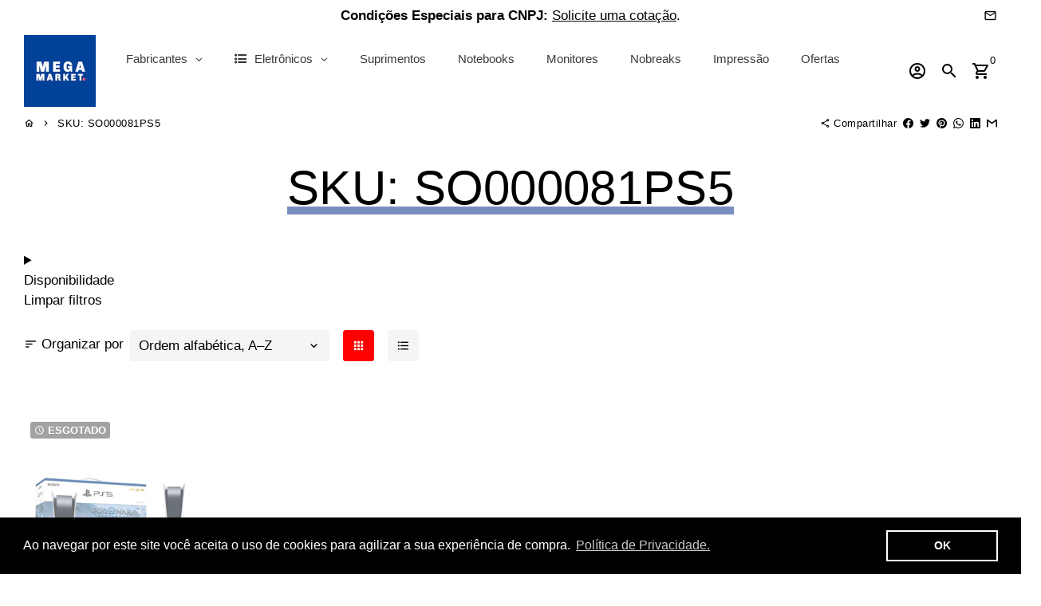

--- FILE ---
content_type: text/html; charset=utf-8
request_url: https://www.megamarketbr.com/collections/vendors?q=SKU%3A%20SO000081PS5
body_size: 69050
content:
<!-- /Added by AVADA SEO Suite -->
<!doctype html>
<html lang="pt-BR">
  <head>
    <!-- Added by AVADA SEO Suite -->
    
    <!-- /Added by AVADA SEO Suite -->

    <!-- AMPIFY-ME:START -->
    



    <!-- AMPIFY-ME:END -->

    <!-- Basic page needs -->
    <meta charset="utf-8">
    <meta http-equiv="X-UA-Compatible" content="IE=edge,chrome=1">
    <meta name="viewport" content="width=device-width,initial-scale=1,maximum-scale=5,shrink-to-fit=no">
    <meta name="theme-color" content="#fff">
    <meta name="apple-mobile-web-app-capable" content="yes">
    <meta name="mobile-web-app-capable" content="yes">
    <meta name="author" content="Mega Market">

    <!-- Preconnect external resources -->
    <link rel="preconnect" href="https://cdn.shopify.com" crossorigin>
    <link rel="preconnect" href="https://fonts.shopifycdn.com" crossorigin>
    <link rel="preconnect" href="https://cdn.yampi.me" crossorigin>
    <link rel="preconnect" href="https://a.klaviyo.com" crossorigin>
    <link rel="preconnect" href="https://connect.facebook.net" crossorigin>
    <link rel="preconnect" href="https://fonts.googleapis.com" crossorigin>
    <link rel="preconnect" href="https://www.megamarketbr.com" crossorigin><!-- Preload para arquivos locais (do tema) usando o preload_tag -->
    <link href="//www.megamarketbr.com/cdn/shop/t/10/assets/theme.scss.css?v=74522414109619852711761166273" as="style" rel="preload">
    <link href="//www.megamarketbr.com/cdn/shop/t/10/assets/jquery-2.2.3.min.js?v=171730250359325013191643152014" as="script" rel="preload">
    <link href="//www.megamarketbr.com/cdn/shop/t/10/assets/theme.min.js?v=145621770005237056471643152019" as="script" rel="preload">
    <link href="//www.megamarketbr.com/cdn/shop/t/10/assets/lazysizes.min.js?v=46221891067352676611643152011" as="script" rel="preload">
    <link href="//www.megamarketbr.com/cdn/shop/t/10/assets/dbtfy-addons.min.js?v=71192108600991049641700504481" as="script" rel="preload">
    
    <!-- Preload manual para fontes dinâmicas (externas) -->
    <link rel="prefetch"
          href=""
          type="font/woff2"
          crossorigin="anonymous" />
    
    <link rel="prefetch"
          href=""
          type="font/woff2"
          crossorigin="anonymous" />
    
    <link rel="prefetch"
          href=""
          type="font/woff2"
          crossorigin="anonymous" />
    
    <link rel="prefetch"
          href="//www.megamarketbr.com/cdn/shop/t/10/assets/material-icons-outlined.woff2?v=141032514307594503641643152012"
          type="font/woff2"
          crossorigin="anonymous" /><link rel="canonical" href="https://www.megamarketbr.com/collections/vendors?q=sku%3a+so000081ps5"><!-- Fav icon --><link sizes="192x192" rel="shortcut icon" type="image/png" id="favicon" href="//www.megamarketbr.com/cdn/shop/files/MEGAMARKETshopify_3c79a68f-86f0-44de-b5a2-ac3907b6ee3b_192x192.png?v=1703254890">

    <!-- Title and description -->
    <title>
      SKU: SO000081PS5 &ndash; Mega Market
    </title><!-- Social meta --><!-- /snippets/social-meta-tags.liquid -->
<meta property="og:site_name" content="Mega Market">
<meta property="og:url" content="https://www.megamarketbr.com/collections/vendors?q=sku%3a+so000081ps5">
<meta property="og:title" content="SKU: SO000081PS5">
<meta property="og:type" content="product.group">
<meta property="og:description" content="Melhores ofertas em Eletrônicos, Informática, Tecnologia e mais. Acesse!"><meta property="og:image" content="http://www.megamarketbr.com/cdn/shop/files/MEGAMARKETshopify_3c79a68f-86f0-44de-b5a2-ac3907b6ee3b_1200x1200.png?v=1703256527">
<meta property="og:image:secure_url" content="https://www.megamarketbr.com/cdn/shop/files/MEGAMARKETshopify_3c79a68f-86f0-44de-b5a2-ac3907b6ee3b_1200x1200.png?v=1703256527">
<meta name="twitter:site" content="@MegaMarketBR"><meta name="twitter:card" content="summary_large_image">
<meta name="twitter:title" content="SKU: SO000081PS5">
<meta name="twitter:description" content="Melhores ofertas em Eletrônicos, Informática, Tecnologia e mais. Acesse!">
<!-- CSS  -->
    <link href="//www.megamarketbr.com/cdn/shop/t/10/assets/theme.scss.css?v=74522414109619852711761166273" rel="stylesheet" type="text/css" media="all" />

    <!-- Load fonts independently to prevent rendering blocks -->
    <style>
      
      
      
      
      
      
      
      @font-face {
        font-family: Material Icons Outlined;
        font-weight: 400;
        font-style: normal;
        font-display: block;
        src: url(//www.megamarketbr.com/cdn/shop/t/10/assets/material-icons-outlined.woff2?v=141032514307594503641643152012) format("woff2");
      }
    </style>

    <!-- Theme strings and settings --><script>window.debutify = true;window.theme = window.theme || {};

  theme.routes = {
    predictive_search_url: "\/search\/suggest",
    cart_url: "\/cart"
  };

  theme.settings = {
    cartType: "drawer",
    saleType: "amount",
    stickyHeader: true,
    heightHeader: 100,
    heightHeaderMobile: 80,
    icon: "material-icons-outlined",
    currencyOriginalPrice: true,
    customCurrency: false,
    dbtfyATCAnimationType: "shake",
    dbtfyATCAnimationInterval: 6,
    dbtfyShopProtectImage: true,
    dbtfyShopProtectDrag: true,
    dbtfyShopProtectTextProduct: true,
    dbtfyShopProtectTextArticle: true,
    dbtfyShopProtectCollection: true,
    dbtfyLiveViewMax: 38,
    dbtfyLiveViewMin: 13,
    dbtfyLiveViewIntervalSteps: 2,
    dbtfyLiveViewIntervalTime: 6000,
    dbtfySkipCart: false,
    isSearchEnabled: true,
    enableHistoryState: true,
    customScript: "",
    dbtfyInactiveTabFirstMessage: "🔥 Não se esqueça disso ...",
    dbtfyInactiveTabSecondMessage: "🔥 Volte!",
    dbtfyInactiveTabDelay: 5,
    faviconImage: "\/\/www.megamarketbr.com\/cdn\/shop\/files\/MEGAMARKETshopify_3c79a68f-86f0-44de-b5a2-ac3907b6ee3b_192x192.png?v=1703254890",
    cartFaviconImage:"",
    dbtfySoldItemsMin: 15,
    dbtfySoldItemsMax: 60,
    dbtfySoldItemsInterval: 86400000,
    dbtfyCartSavings: false,
    dbtfyCookieBoxEUOnly: true,
    dbtfyGiftWrap: false
  };

  theme.variables = {
    small: 769,
    postSmall: 769.1,
    animationDuration: 600,
    animationSlow: 1000,
    transitionSpeed: 300,
    fastClickPluginLink: "\/\/www.megamarketbr.com\/cdn\/shop\/t\/10\/assets\/FastClick.js?v=38733970534528769321643152000",
    jQueryUIPluginLink: "\/\/www.megamarketbr.com\/cdn\/shop\/t\/10\/assets\/jquery-ui.min.js?v=140052863542541936261643152009",
    jQueryUIAutocompletePluginLink: "\/\/www.megamarketbr.com\/cdn\/shop\/t\/10\/assets\/jquery.ui.autocomplete.scroll.min.js?v=65694924680175604831643152010",
    jQueryExitIntentPluginLink: "\/\/www.megamarketbr.com\/cdn\/shop\/t\/10\/assets\/jquery.exitintent.min.js?v=141936771459652646111643152010",
    trackingPluginLink: "\/\/www.17track.net\/externalcall.js",
    speedBoosterPluginLink: "\/\/www.megamarketbr.com\/cdn\/shop\/t\/10\/assets\/instant.page.min.js?v=111932921325309411101643152008",
    ajaxinatePluginLink: "\/\/www.megamarketbr.com\/cdn\/shop\/t\/10\/assets\/infinite-scroll.min.js?v=117414503875394727771643152007",
    datePickerPluginLink: "\/\/www.megamarketbr.com\/cdn\/shop\/t\/10\/assets\/flatpickr.min.js?v=175503268773812315221643152004",
    cartCount: 0,
    shopLocales: [{"shop_locale":{"locale":"pt-BR","enabled":true,"primary":true,"published":true}}],
    productPlaceholderSvg: "\u003csvg class=\"placeholder-svg\" xmlns=\"http:\/\/www.w3.org\/2000\/svg\" viewBox=\"0 0 525.5 525.5\"\u003e\u003cpath d=\"M375.5 345.2c0-.1 0-.1 0 0 0-.1 0-.1 0 0-1.1-2.9-2.3-5.5-3.4-7.8-1.4-4.7-2.4-13.8-.5-19.8 3.4-10.6 3.6-40.6 1.2-54.5-2.3-14-12.3-29.8-18.5-36.9-5.3-6.2-12.8-14.9-15.4-17.9 8.6-5.6 13.3-13.3 14-23 0-.3 0-.6.1-.8.4-4.1-.6-9.9-3.9-13.5-2.1-2.3-4.8-3.5-8-3.5h-54.9c-.8-7.1-3-13-5.2-17.5-6.8-13.9-12.5-16.5-21.2-16.5h-.7c-8.7 0-14.4 2.5-21.2 16.5-2.2 4.5-4.4 10.4-5.2 17.5h-48.5c-3.2 0-5.9 1.2-8 3.5-3.2 3.6-4.3 9.3-3.9 13.5 0 .2 0 .5.1.8.7 9.8 5.4 17.4 14 23-2.6 3.1-10.1 11.7-15.4 17.9-6.1 7.2-16.1 22.9-18.5 36.9-2.2 13.3-1.2 47.4 1 54.9 1.1 3.8 1.4 14.5-.2 19.4-1.2 2.4-2.3 5-3.4 7.9-4.4 11.6-6.2 26.3-5 32.6 1.8 9.9 16.5 14.4 29.4 14.4h176.8c12.9 0 27.6-4.5 29.4-14.4 1.2-6.5-.5-21.1-5-32.7zm-97.7-178c.3-3.2.8-10.6-.2-18 2.4 4.3 5 10.5 5.9 18h-5.7zm-36.3-17.9c-1 7.4-.5 14.8-.2 18h-5.7c.9-7.5 3.5-13.7 5.9-18zm4.5-6.9c0-.1.1-.2.1-.4 4.4-5.3 8.4-5.8 13.1-5.8h.7c4.7 0 8.7.6 13.1 5.8 0 .1 0 .2.1.4 3.2 8.9 2.2 21.2 1.8 25h-30.7c-.4-3.8-1.3-16.1 1.8-25zm-70.7 42.5c0-.3 0-.6-.1-.9-.3-3.4.5-8.4 3.1-11.3 1-1.1 2.1-1.7 3.4-2.1l-.6.6c-2.8 3.1-3.7 8.1-3.3 11.6 0 .2 0 .5.1.8.3 3.5.9 11.7 10.6 18.8.3.2.8.2 1-.2.2-.3.2-.8-.2-1-9.2-6.7-9.8-14.4-10-17.7 0-.3 0-.6-.1-.8-.3-3.2.5-7.7 3-10.5.8-.8 1.7-1.5 2.6-1.9h155.7c1 .4 1.9 1.1 2.6 1.9 2.5 2.8 3.3 7.3 3 10.5 0 .2 0 .5-.1.8-.3 3.6-1 13.1-13.8 20.1-.3.2-.5.6-.3 1 .1.2.4.4.6.4.1 0 .2 0 .3-.1 13.5-7.5 14.3-17.5 14.6-21.3 0-.3 0-.5.1-.8.4-3.5-.5-8.5-3.3-11.6l-.6-.6c1.3.4 2.5 1.1 3.4 2.1 2.6 2.9 3.5 7.9 3.1 11.3 0 .3 0 .6-.1.9-1.5 20.9-23.6 31.4-65.5 31.4h-43.8c-41.8 0-63.9-10.5-65.4-31.4zm91 89.1h-7c0-1.5 0-3-.1-4.2-.2-12.5-2.2-31.1-2.7-35.1h3.6c.8 0 1.4-.6 1.4-1.4v-14.1h2.4v14.1c0 .8.6 1.4 1.4 1.4h3.7c-.4 3.9-2.4 22.6-2.7 35.1v4.2zm65.3 11.9h-16.8c-.4 0-.7.3-.7.7 0 .4.3.7.7.7h16.8v2.8h-62.2c0-.9-.1-1.9-.1-2.8h33.9c.4 0 .7-.3.7-.7 0-.4-.3-.7-.7-.7h-33.9c-.1-3.2-.1-6.3-.1-9h62.5v9zm-12.5 24.4h-6.3l.2-1.6h5.9l.2 1.6zm-5.8-4.5l1.6-12.3h2l1.6 12.3h-5.2zm-57-19.9h-62.4v-9h62.5c0 2.7 0 5.8-.1 9zm-62.4 1.4h62.4c0 .9-.1 1.8-.1 2.8H194v-2.8zm65.2 0h7.3c0 .9.1 1.8.1 2.8H259c.1-.9.1-1.8.1-2.8zm7.2-1.4h-7.2c.1-3.2.1-6.3.1-9h7c0 2.7 0 5.8.1 9zm-7.7-66.7v6.8h-9v-6.8h9zm-8.9 8.3h9v.7h-9v-.7zm0 2.1h9v2.3h-9v-2.3zm26-1.4h-9v-.7h9v.7zm-9 3.7v-2.3h9v2.3h-9zm9-5.9h-9v-6.8h9v6.8zm-119.3 91.1c-2.1-7.1-3-40.9-.9-53.6 2.2-13.5 11.9-28.6 17.8-35.6 5.6-6.5 13.5-15.7 15.7-18.3 11.4 6.4 28.7 9.6 51.8 9.6h6v14.1c0 .8.6 1.4 1.4 1.4h5.4c.3 3.1 2.4 22.4 2.7 35.1 0 1.2.1 2.6.1 4.2h-63.9c-.8 0-1.4.6-1.4 1.4v16.1c0 .8.6 1.4 1.4 1.4H256c-.8 11.8-2.8 24.7-8 33.3-2.6 4.4-4.9 8.5-6.9 12.2-.4.7-.1 1.6.6 1.9.2.1.4.2.6.2.5 0 1-.3 1.3-.8 1.9-3.7 4.2-7.7 6.8-12.1 5.4-9.1 7.6-22.5 8.4-34.7h7.8c.7 11.2 2.6 23.5 7.1 32.4.2.5.8.8 1.3.8.2 0 .4 0 .6-.2.7-.4 1-1.2.6-1.9-4.3-8.5-6.1-20.3-6.8-31.1H312l-2.4 18.6c-.1.4.1.8.3 1.1.3.3.7.5 1.1.5h9.6c.4 0 .8-.2 1.1-.5.3-.3.4-.7.3-1.1l-2.4-18.6H333c.8 0 1.4-.6 1.4-1.4v-16.1c0-.8-.6-1.4-1.4-1.4h-63.9c0-1.5 0-2.9.1-4.2.2-12.7 2.3-32 2.7-35.1h5.2c.8 0 1.4-.6 1.4-1.4v-14.1h6.2c23.1 0 40.4-3.2 51.8-9.6 2.3 2.6 10.1 11.8 15.7 18.3 5.9 6.9 15.6 22.1 17.8 35.6 2.2 13.4 2 43.2-1.1 53.1-1.2 3.9-1.4 8.7-1 13-1.7-2.8-2.9-4.4-3-4.6-.2-.3-.6-.5-.9-.6h-.5c-.2 0-.4.1-.5.2-.6.5-.8 1.4-.3 2 0 0 .2.3.5.8 1.4 2.1 5.6 8.4 8.9 16.7h-42.9v-43.8c0-.8-.6-1.4-1.4-1.4s-1.4.6-1.4 1.4v44.9c0 .1-.1.2-.1.3 0 .1 0 .2.1.3v9c-1.1 2-3.9 3.7-10.5 3.7h-7.5c-.4 0-.7.3-.7.7 0 .4.3.7.7.7h7.5c5 0 8.5-.9 10.5-2.8-.1 3.1-1.5 6.5-10.5 6.5H210.4c-9 0-10.5-3.4-10.5-6.5 2 1.9 5.5 2.8 10.5 2.8h67.4c.4 0 .7-.3.7-.7 0-.4-.3-.7-.7-.7h-67.4c-6.7 0-9.4-1.7-10.5-3.7v-54.5c0-.8-.6-1.4-1.4-1.4s-1.4.6-1.4 1.4v43.8h-43.6c4.2-10.2 9.4-17.4 9.5-17.5.5-.6.3-1.5-.3-2s-1.5-.3-2 .3c-.1.2-1.4 2-3.2 5 .1-4.9-.4-10.2-1.1-12.8zm221.4 60.2c-1.5 8.3-14.9 12-26.6 12H174.4c-11.8 0-25.1-3.8-26.6-12-1-5.7.6-19.3 4.6-30.2H197v9.8c0 6.4 4.5 9.7 13.4 9.7h105.4c8.9 0 13.4-3.3 13.4-9.7v-9.8h44c4 10.9 5.6 24.5 4.6 30.2z\"\/\u003e\u003cpath d=\"M286.1 359.3c0 .4.3.7.7.7h14.7c.4 0 .7-.3.7-.7 0-.4-.3-.7-.7-.7h-14.7c-.3 0-.7.3-.7.7zm5.3-145.6c13.5-.5 24.7-2.3 33.5-5.3.4-.1.6-.5.4-.9-.1-.4-.5-.6-.9-.4-8.6 3-19.7 4.7-33 5.2-.4 0-.7.3-.7.7 0 .4.3.7.7.7zm-11.3.1c.4 0 .7-.3.7-.7 0-.4-.3-.7-.7-.7H242c-19.9 0-35.3-2.5-45.9-7.4-.4-.2-.8 0-.9.3-.2.4 0 .8.3.9 10.8 5 26.4 7.5 46.5 7.5h38.1zm-7.2 116.9c.4.1.9.1 1.4.1 1.7 0 3.4-.7 4.7-1.9 1.4-1.4 1.9-3.2 1.5-5-.2-.8-.9-1.2-1.7-1.1-.8.2-1.2.9-1.1 1.7.3 1.2-.4 2-.7 2.4-.9.9-2.2 1.3-3.4 1-.8-.2-1.5.3-1.7 1.1s.2 1.5 1 1.7z\"\/\u003e\u003cpath d=\"M275.5 331.6c-.8 0-1.4.6-1.5 1.4 0 .8.6 1.4 1.4 1.5h.3c3.6 0 7-2.8 7.7-6.3.2-.8-.4-1.5-1.1-1.7-.8-.2-1.5.4-1.7 1.1-.4 2.3-2.8 4.2-5.1 4zm5.4 1.6c-.6.5-.6 1.4-.1 2 1.1 1.3 2.5 2.2 4.2 2.8.2.1.3.1.5.1.6 0 1.1-.3 1.3-.9.3-.7-.1-1.6-.8-1.8-1.2-.5-2.2-1.2-3-2.1-.6-.6-1.5-.6-2.1-.1zm-38.2 12.7c.5 0 .9 0 1.4-.1.8-.2 1.3-.9 1.1-1.7-.2-.8-.9-1.3-1.7-1.1-1.2.3-2.5-.1-3.4-1-.4-.4-1-1.2-.8-2.4.2-.8-.3-1.5-1.1-1.7-.8-.2-1.5.3-1.7 1.1-.4 1.8.1 3.7 1.5 5 1.2 1.2 2.9 1.9 4.7 1.9z\"\/\u003e\u003cpath d=\"M241.2 349.6h.3c.8 0 1.4-.7 1.4-1.5s-.7-1.4-1.5-1.4c-2.3.1-4.6-1.7-5.1-4-.2-.8-.9-1.3-1.7-1.1-.8.2-1.3.9-1.1 1.7.7 3.5 4.1 6.3 7.7 6.3zm-9.7 3.6c.2 0 .3 0 .5-.1 1.6-.6 3-1.6 4.2-2.8.5-.6.5-1.5-.1-2s-1.5-.5-2 .1c-.8.9-1.8 1.6-3 2.1-.7.3-1.1 1.1-.8 1.8 0 .6.6.9 1.2.9z\"\/\u003e\u003c\/svg\u003e"
  };

  theme.strings = {
    zoomClose: "Fechar (Esc)",
    zoomPrev: "Anterior (Seta esquerda do teclado)",
    zoomNext: "Próximo (Seta direita do teclado)",
    moneyFormat: "R$ {{amount_with_comma_separator}}",
    moneyWithCurrencyFormat: "R$ {{amount_with_comma_separator}} BRL",
    currencyFormat: "money_format",
    saveFormat: "Economize {{ saved_amount }}",
    addressError: "Não é possível localizar o endereço",
    addressNoResults: "Nenhum resultado para este endereço",
    addressQueryLimit: "Você excedeu a cota de uso da API do Google. Considere a atualização para um \u003ca href=\"https:\/\/developers.google.com\/maps\/premium\/usage-limits\"\u003ePlano Premium\u003c\/a\u003e.",
    authError: "Houve um problema ao autenticar sua conta do Google Maps.",
    cartCookie: "Habilite os cookies para usar o carrinho de compras",
    addToCart: "Comprar",
    soldOut: "Esgotado",
    unavailable: "Indisponível",
    regularPrice: "Preço normal",
    salePrice: "Preço promocional",
    saveLabel: "Economize {{ saved_amount }}",
    quantityLabel: "Quantidade",
    closeText: "fechar (esc)",
    shopCurrency: "BRL",
    months: {
      full: {
        1: "Janeiro",
        2: "fevereiro",
        3: "marchar",
        4: "abril",
        5: "Poderia",
        6: "Junho",
        7: "Julho",
        8: "agosto",
        9: "setembro",
        10: "Outubro",
        11: "novembro",
        12: "dezembro"
      },
      short: {
        1: "Jan",
        2: "Fev",
        3: "Mar",
        4: "Abr",
        5: "Poderia",
        6: "Junho",
        7: "Jul",
        8: "Agosto",
        9: "Set",
        10: "Out",
        11: "Nov",
        12: "Dez"
      }
    },
    weekdays: {
      full: {
        0: "Domingo",
        1: "Segunda-feira",
        2: "terça",
        3: "quarta-feira",
        4: "quinta-feira",
        5: "sexta-feira",
        6: "sábado"
      },
      short: {
        0: "sol",
        1: "Meu",
        2: "Seu",
        3: "qua",
        4: "Colete",
        5: "Sex",
        6: "Sentado"
      }
    },
    agreeTermsWarningMessage: "Você deve concordar com os termos e condições de vendas para finalizar a compra.",
    deliveryDateWarningMessage: "Faça uma seleção para continuar",shopPrimaryLocale: "pt-BR",};

  theme.addons = {"addons": {"dbtfy_addtocart_animation": false,"dbtfy_age_check": false, "dbtfy_agree_to_terms": false,"dbtfy_automatic_geolocation": false,"dbtfy_back_in_stock": false,"dbtfy_cart_countdown": false,"dbtfy_cart_favicon": false,"dbtfy_cart_discount": false,"dbtfy_cart_goal": false,"dbtfy_cart_savings": false,"dbtfy_cart_upsell": false,"dbtfy_collection_addtocart": false,"dbtfy_collection_filters": false,"dbtfy_color_swatches": false,"dbtfy_cookie_box": false,"dbtfy_custom_currencies": false,"dbtfy_customizable_products": false,"dbtfy_delivery_date": false,"dbtfy_delivery_time": false,"dbtfy_discount_saved": false,"dbtfy_facebook_messenger": false,"dbtfy_faq_page": false,"dbtfy_gift_wrap": false,"dbtfy_infinite_scroll": false,"dbtfy_inactive_tab_message": false,"dbtfy_instagram_feed": false,"dbtfy_inventory_quantity": false,"dbtfy_linked_options": false,"dbtfy_live_view": false,"dbtfy_mega_menu": false,"dbtfy_menu_bar": false,"dbtfy_newsletter_popup": false,"dbtfy_order_feedback": false,"dbtfy_order_tracking": false,"dbtfy_page_speed_booster": true,"dbtfy_page_transition": false,"dbtfy_pricing_table": false,"dbtfy_product_bullet_points": false,"dbtfy_product_image_crop": true,"dbtfy_product_swatches": false,"dbtfy_product_tabs": false,"dbtfy_quantity_breaks": false,"dbtfy_quick_view": false,"dbtfy_recently_viewed": false,"dbtfy_sales_countdown": false,"dbtfy_sales_pop": false,"dbtfy_shop_protect": false,"dbtfy_skip_cart": false,"dbtfy_size_chart": false,"dbtfy_smart_search": true,"dbtfy_social_discount": false,"dbtfy_sold_items": false,"dbtfy_sticky_addtocart": false,"dbtfy_synced_variant_image": false,"dbtfy_trust_badge": false,"dbtfy_upsell_bundles": false,"dbtfy_upsell_popup": false,"dbtfy_wish_list": false}}



  window.lazySizesConfig = window.lazySizesConfig || {};
  window.lazySizesConfig.customMedia = {
    "--small": `(max-width: ${theme.variables.small}px)`
  };
</script>
<!-- 
      Scripts locais com 'defer' para não bloquear a thread principal.
    -->
    <script defer src="//www.megamarketbr.com/cdn/shop/t/10/assets/jquery-2.2.3.min.js?v=171730250359325013191643152014"></script>
    <script defer src="//www.megamarketbr.com/cdn/shop/t/10/assets/theme.min.js?v=145621770005237056471643152019"></script>
    <script defer src="//www.megamarketbr.com/cdn/shop/t/10/assets/lazysizes.min.js?v=46221891067352676611643152011"></script><script defer src="//www.megamarketbr.com/cdn/shop/t/10/assets/dbtfy-addons.min.js?v=71192108600991049641700504481"></script><!-- Header hook for plugins -->
    <script>window.performance && window.performance.mark && window.performance.mark('shopify.content_for_header.start');</script><meta name="facebook-domain-verification" content="pfuecsr7vi00hoap8vyezhjnxmcohe">
<meta name="google-site-verification" content="CJThj8yVOUDXXhvo6e7pRwF0un0Ywefs-VXggP2mP48">
<meta name="google-site-verification" content="jWsQHs5-v2lOGM9pMCkz05cuRLWnvuUbBTJvIjGOFVA">
<meta id="shopify-digital-wallet" name="shopify-digital-wallet" content="/55076585727/digital_wallets/dialog">
<script async="async" src="/checkouts/internal/preloads.js?locale=pt-BR"></script>
<script id="shopify-features" type="application/json">{"accessToken":"a0c0513dd38d334b135cd0e9679925f4","betas":["rich-media-storefront-analytics"],"domain":"www.megamarketbr.com","predictiveSearch":true,"shopId":55076585727,"locale":"pt-br"}</script>
<script>var Shopify = Shopify || {};
Shopify.shop = "megamarket-br.myshopify.com";
Shopify.locale = "pt-BR";
Shopify.currency = {"active":"BRL","rate":"1.0"};
Shopify.country = "BR";
Shopify.theme = {"name":"debutify Mega Market 01.22","id":130417131775,"schema_name":"Debutify","schema_version":"4.7.0","theme_store_id":null,"role":"main"};
Shopify.theme.handle = "null";
Shopify.theme.style = {"id":null,"handle":null};
Shopify.cdnHost = "www.megamarketbr.com/cdn";
Shopify.routes = Shopify.routes || {};
Shopify.routes.root = "/";</script>
<script type="module">!function(o){(o.Shopify=o.Shopify||{}).modules=!0}(window);</script>
<script>!function(o){function n(){var o=[];function n(){o.push(Array.prototype.slice.apply(arguments))}return n.q=o,n}var t=o.Shopify=o.Shopify||{};t.loadFeatures=n(),t.autoloadFeatures=n()}(window);</script>
<script id="shop-js-analytics" type="application/json">{"pageType":"collection"}</script>
<script defer="defer" async type="module" src="//www.megamarketbr.com/cdn/shopifycloud/shop-js/modules/v2/client.init-shop-cart-sync_uIZtZMSk.pt-BR.esm.js"></script>
<script defer="defer" async type="module" src="//www.megamarketbr.com/cdn/shopifycloud/shop-js/modules/v2/chunk.common_CcRKxpmn.esm.js"></script>
<script type="module">
  await import("//www.megamarketbr.com/cdn/shopifycloud/shop-js/modules/v2/client.init-shop-cart-sync_uIZtZMSk.pt-BR.esm.js");
await import("//www.megamarketbr.com/cdn/shopifycloud/shop-js/modules/v2/chunk.common_CcRKxpmn.esm.js");

  window.Shopify.SignInWithShop?.initShopCartSync?.({"fedCMEnabled":true,"windoidEnabled":true});

</script>
<script>(function() {
  var isLoaded = false;
  function asyncLoad() {
    if (isLoaded) return;
    isLoaded = true;
    var urls = ["https:\/\/cdn1.avada.io\/flying-pages\/module.js?shop=megamarket-br.myshopify.com","https:\/\/seo.apps.avada.io\/avada-seo-installed.js?shop=megamarket-br.myshopify.com","https:\/\/cdn.shopify.com\/s\/files\/1\/0550\/7658\/5727\/t\/10\/assets\/booster_eu_cookie_55076585727.js?v=1666155599\u0026shop=megamarket-br.myshopify.com"];
    for (var i = 0; i < urls.length; i++) {
      var s = document.createElement('script');
      s.type = 'text/javascript';
      s.async = true;
      s.src = urls[i];
      var x = document.getElementsByTagName('script')[0];
      x.parentNode.insertBefore(s, x);
    }
  };
  if(window.attachEvent) {
    window.attachEvent('onload', asyncLoad);
  } else {
    window.addEventListener('load', asyncLoad, false);
  }
})();</script>
<script id="__st">var __st={"a":55076585727,"offset":-10800,"reqid":"f987b835-2cb6-416f-80b8-b89c11b703b5-1768457728","pageurl":"www.megamarketbr.com\/collections\/vendors?q=SKU%3A%20SO000081PS5","u":"382e5550a1fd","p":"vendors"};</script>
<script>window.ShopifyPaypalV4VisibilityTracking = true;</script>
<script id="captcha-bootstrap">!function(){'use strict';const t='contact',e='account',n='new_comment',o=[[t,t],['blogs',n],['comments',n],[t,'customer']],c=[[e,'customer_login'],[e,'guest_login'],[e,'recover_customer_password'],[e,'create_customer']],r=t=>t.map((([t,e])=>`form[action*='/${t}']:not([data-nocaptcha='true']) input[name='form_type'][value='${e}']`)).join(','),a=t=>()=>t?[...document.querySelectorAll(t)].map((t=>t.form)):[];function s(){const t=[...o],e=r(t);return a(e)}const i='password',u='form_key',d=['recaptcha-v3-token','g-recaptcha-response','h-captcha-response',i],f=()=>{try{return window.sessionStorage}catch{return}},m='__shopify_v',_=t=>t.elements[u];function p(t,e,n=!1){try{const o=window.sessionStorage,c=JSON.parse(o.getItem(e)),{data:r}=function(t){const{data:e,action:n}=t;return t[m]||n?{data:e,action:n}:{data:t,action:n}}(c);for(const[e,n]of Object.entries(r))t.elements[e]&&(t.elements[e].value=n);n&&o.removeItem(e)}catch(o){console.error('form repopulation failed',{error:o})}}const l='form_type',E='cptcha';function T(t){t.dataset[E]=!0}const w=window,h=w.document,L='Shopify',v='ce_forms',y='captcha';let A=!1;((t,e)=>{const n=(g='f06e6c50-85a8-45c8-87d0-21a2b65856fe',I='https://cdn.shopify.com/shopifycloud/storefront-forms-hcaptcha/ce_storefront_forms_captcha_hcaptcha.v1.5.2.iife.js',D={infoText:'Protegido por hCaptcha',privacyText:'Privacidade',termsText:'Termos'},(t,e,n)=>{const o=w[L][v],c=o.bindForm;if(c)return c(t,g,e,D).then(n);var r;o.q.push([[t,g,e,D],n]),r=I,A||(h.body.append(Object.assign(h.createElement('script'),{id:'captcha-provider',async:!0,src:r})),A=!0)});var g,I,D;w[L]=w[L]||{},w[L][v]=w[L][v]||{},w[L][v].q=[],w[L][y]=w[L][y]||{},w[L][y].protect=function(t,e){n(t,void 0,e),T(t)},Object.freeze(w[L][y]),function(t,e,n,w,h,L){const[v,y,A,g]=function(t,e,n){const i=e?o:[],u=t?c:[],d=[...i,...u],f=r(d),m=r(i),_=r(d.filter((([t,e])=>n.includes(e))));return[a(f),a(m),a(_),s()]}(w,h,L),I=t=>{const e=t.target;return e instanceof HTMLFormElement?e:e&&e.form},D=t=>v().includes(t);t.addEventListener('submit',(t=>{const e=I(t);if(!e)return;const n=D(e)&&!e.dataset.hcaptchaBound&&!e.dataset.recaptchaBound,o=_(e),c=g().includes(e)&&(!o||!o.value);(n||c)&&t.preventDefault(),c&&!n&&(function(t){try{if(!f())return;!function(t){const e=f();if(!e)return;const n=_(t);if(!n)return;const o=n.value;o&&e.removeItem(o)}(t);const e=Array.from(Array(32),(()=>Math.random().toString(36)[2])).join('');!function(t,e){_(t)||t.append(Object.assign(document.createElement('input'),{type:'hidden',name:u})),t.elements[u].value=e}(t,e),function(t,e){const n=f();if(!n)return;const o=[...t.querySelectorAll(`input[type='${i}']`)].map((({name:t})=>t)),c=[...d,...o],r={};for(const[a,s]of new FormData(t).entries())c.includes(a)||(r[a]=s);n.setItem(e,JSON.stringify({[m]:1,action:t.action,data:r}))}(t,e)}catch(e){console.error('failed to persist form',e)}}(e),e.submit())}));const S=(t,e)=>{t&&!t.dataset[E]&&(n(t,e.some((e=>e===t))),T(t))};for(const o of['focusin','change'])t.addEventListener(o,(t=>{const e=I(t);D(e)&&S(e,y())}));const B=e.get('form_key'),M=e.get(l),P=B&&M;t.addEventListener('DOMContentLoaded',(()=>{const t=y();if(P)for(const e of t)e.elements[l].value===M&&p(e,B);[...new Set([...A(),...v().filter((t=>'true'===t.dataset.shopifyCaptcha))])].forEach((e=>S(e,t)))}))}(h,new URLSearchParams(w.location.search),n,t,e,['guest_login'])})(!0,!0)}();</script>
<script integrity="sha256-4kQ18oKyAcykRKYeNunJcIwy7WH5gtpwJnB7kiuLZ1E=" data-source-attribution="shopify.loadfeatures" defer="defer" src="//www.megamarketbr.com/cdn/shopifycloud/storefront/assets/storefront/load_feature-a0a9edcb.js" crossorigin="anonymous"></script>
<script data-source-attribution="shopify.dynamic_checkout.dynamic.init">var Shopify=Shopify||{};Shopify.PaymentButton=Shopify.PaymentButton||{isStorefrontPortableWallets:!0,init:function(){window.Shopify.PaymentButton.init=function(){};var t=document.createElement("script");t.src="https://www.megamarketbr.com/cdn/shopifycloud/portable-wallets/latest/portable-wallets.pt-br.js",t.type="module",document.head.appendChild(t)}};
</script>
<script data-source-attribution="shopify.dynamic_checkout.buyer_consent">
  function portableWalletsHideBuyerConsent(e){var t=document.getElementById("shopify-buyer-consent"),n=document.getElementById("shopify-subscription-policy-button");t&&n&&(t.classList.add("hidden"),t.setAttribute("aria-hidden","true"),n.removeEventListener("click",e))}function portableWalletsShowBuyerConsent(e){var t=document.getElementById("shopify-buyer-consent"),n=document.getElementById("shopify-subscription-policy-button");t&&n&&(t.classList.remove("hidden"),t.removeAttribute("aria-hidden"),n.addEventListener("click",e))}window.Shopify?.PaymentButton&&(window.Shopify.PaymentButton.hideBuyerConsent=portableWalletsHideBuyerConsent,window.Shopify.PaymentButton.showBuyerConsent=portableWalletsShowBuyerConsent);
</script>
<script data-source-attribution="shopify.dynamic_checkout.cart.bootstrap">document.addEventListener("DOMContentLoaded",(function(){function t(){return document.querySelector("shopify-accelerated-checkout-cart, shopify-accelerated-checkout")}if(t())Shopify.PaymentButton.init();else{new MutationObserver((function(e,n){t()&&(Shopify.PaymentButton.init(),n.disconnect())})).observe(document.body,{childList:!0,subtree:!0})}}));
</script>

<script>window.performance && window.performance.mark && window.performance.mark('shopify.content_for_header.end');</script>
    
    


    <!-- Site Verification -->
    <meta name="p:domain_verify" content="fcce54ab6625af05a8ec7054f3958f5f"/>
    <meta name="facebook-domain-verification" content="jkbypifzajk3wuoor6t3eqem3mn3fg" />
    <!-- End Site Verification -->

    <!-- Intercepta Purchase fantasmas depois que o pixel do canal Shopify carregar -->
    <script>
    (function waitForPixel(){
      if (typeof window.fbq === 'function' && window.fbq.callMethod) {
        const fbqOriginal = window.fbq;
    
        window.fbq = function(){
          const eventName   = arguments[1];
          const eventParams = arguments[2] || {};
    
          if (eventName === 'Purchase') {
            const ok = eventParams.order_id || eventParams.orderId || eventParams.content_ids;
            if (!ok) {
              console.warn('⚠️ Purchase bloqueado: sem order_id.');
              return;
            }
          }
          return fbqOriginal.apply(this, arguments);
        };
        Object.assign(window.fbq, fbqOriginal); /* preserva API */
      } else {
        setTimeout(waitForPixel, 50); /* tenta de novo em 50 ms */
      }
    })();
    </script>

    <!-- Klaviyo (defer) -->
    <script type="application/javascript" defer src="https://static.klaviyo.com/onsite/js/klaviyo.js?company_id=QTxAVN"></script>

    <!-- HubSpot Embed Code (defer) -->
    <script type="text/javascript" id="hs-script-loader" defer src="//js-na1.hs-scripts.com/22247810.js"></script>

    
<!-- Start of Judge.me Core -->
<link rel="dns-prefetch" href="https://cdn.judge.me/">
<script data-cfasync='false' class='jdgm-settings-script'>window.jdgmSettings={"pagination":5,"disable_web_reviews":false,"badge_no_review_text":"Sem avaliações","badge_n_reviews_text":"{{ n }} avaliação/avaliações","badge_star_color":"#edee18","hide_badge_preview_if_no_reviews":true,"badge_hide_text":false,"enforce_center_preview_badge":false,"widget_title":"Avaliações de Clientes","widget_open_form_text":"Escrever uma avaliação","widget_close_form_text":"Cancelar avaliação","widget_refresh_page_text":"Atualizar página","widget_summary_text":"Baseado em {{ number_of_reviews }} avaliação/avaliações","widget_no_review_text":"Seja o primeiro a escrever uma avaliação","widget_name_field_text":"Nome de exibição","widget_verified_name_field_text":"Nome Verificado (público)","widget_name_placeholder_text":"Nome de exibição","widget_required_field_error_text":"Este campo é obrigatório.","widget_email_field_text":"Endereço de email","widget_verified_email_field_text":"Email Verificado (privado, não pode ser editado)","widget_email_placeholder_text":"Seu endereço de email","widget_email_field_error_text":"Por favor, digite um endereço de email válido.","widget_rating_field_text":"Avaliação","widget_review_title_field_text":"Título da Avaliação","widget_review_title_placeholder_text":"Dê um título à sua avaliação","widget_review_body_field_text":"Conteúdo da avaliação","widget_review_body_placeholder_text":"Comece a escrever aqui...","widget_pictures_field_text":"Foto/Vídeo (opcional)","widget_submit_review_text":"Enviar Avaliação","widget_submit_verified_review_text":"Enviar Avaliação Verificada","widget_submit_success_msg_with_auto_publish":"Obrigado! Por favor, atualize a página em alguns momentos para ver sua avaliação. Você pode remover ou editar sua avaliação fazendo login em \u003ca href='https://judge.me/login' target='_blank' rel='nofollow noopener'\u003eJudge.me\u003c/a\u003e","widget_submit_success_msg_no_auto_publish":"Obrigado! Sua avaliação será publicada assim que for aprovada pelo administrador da loja. Você pode remover ou editar sua avaliação fazendo login em \u003ca href='https://judge.me/login' target='_blank' rel='nofollow noopener'\u003eJudge.me\u003c/a\u003e","widget_show_default_reviews_out_of_total_text":"Mostrando {{ n_reviews_shown }} de {{ n_reviews }} avaliações.","widget_show_all_link_text":"Mostrar tudo","widget_show_less_link_text":"Mostrar menos","widget_author_said_text":"{{ reviewer_name }} disse:","widget_days_text":"{{ n }} dias atrás","widget_weeks_text":"{{ n }} semana/semanas atrás","widget_months_text":"{{ n }} mês/meses atrás","widget_years_text":"{{ n }} ano/anos atrás","widget_yesterday_text":"Ontem","widget_today_text":"Hoje","widget_replied_text":"\u003e\u003e {{ shop_name }} respondeu:","widget_read_more_text":"Leia mais","widget_reviewer_name_as_initial":"","widget_rating_filter_color":"#fbcd0a","widget_rating_filter_see_all_text":"Ver todas as avaliações","widget_sorting_most_recent_text":"Mais Recentes","widget_sorting_highest_rating_text":"Maior Avaliação","widget_sorting_lowest_rating_text":"Menor Avaliação","widget_sorting_with_pictures_text":"Apenas Fotos","widget_sorting_most_helpful_text":"Mais Úteis","widget_open_question_form_text":"Fazer uma pergunta","widget_reviews_subtab_text":"Avaliações","widget_questions_subtab_text":"Perguntas","widget_question_label_text":"Pergunta","widget_answer_label_text":"Resposta","widget_question_placeholder_text":"Escreva sua pergunta aqui","widget_submit_question_text":"Enviar Pergunta","widget_question_submit_success_text":"Obrigado pela sua pergunta! Iremos notificá-lo quando for respondida.","widget_star_color":"#edee18","verified_badge_text":"Verificado","verified_badge_bg_color":"","verified_badge_text_color":"","verified_badge_placement":"left-of-reviewer-name","widget_review_max_height":"","widget_hide_border":false,"widget_social_share":false,"widget_thumb":false,"widget_review_location_show":false,"widget_location_format":"","all_reviews_include_out_of_store_products":true,"all_reviews_out_of_store_text":"(fora da loja)","all_reviews_pagination":100,"all_reviews_product_name_prefix_text":"sobre","enable_review_pictures":false,"enable_question_anwser":false,"widget_theme":"default","review_date_format":"dd/mm/yyyy","default_sort_method":"most-recent","widget_product_reviews_subtab_text":"Avaliações de Produtos","widget_shop_reviews_subtab_text":"Avaliações da Loja","widget_other_products_reviews_text":"Avaliações para outros produtos","widget_store_reviews_subtab_text":"Avaliações da loja","widget_no_store_reviews_text":"Esta loja ainda não recebeu avaliações","widget_web_restriction_product_reviews_text":"Este produto ainda não recebeu avaliações","widget_no_items_text":"Nenhum item encontrado","widget_show_more_text":"Mostrar mais","widget_write_a_store_review_text":"Escrever uma Avaliação da Loja","widget_other_languages_heading":"Avaliações em Outros Idiomas","widget_translate_review_text":"Traduzir avaliação para {{ language }}","widget_translating_review_text":"Traduzindo...","widget_show_original_translation_text":"Mostrar original ({{ language }})","widget_translate_review_failed_text":"Não foi possível traduzir a avaliação.","widget_translate_review_retry_text":"Tentar novamente","widget_translate_review_try_again_later_text":"Tente novamente mais tarde","show_product_url_for_grouped_product":false,"widget_sorting_pictures_first_text":"Fotos Primeiro","show_pictures_on_all_rev_page_mobile":false,"show_pictures_on_all_rev_page_desktop":false,"floating_tab_hide_mobile_install_preference":false,"floating_tab_button_name":"★ Avaliações","floating_tab_title":"Deixe os clientes falarem por nós","floating_tab_button_color":"","floating_tab_button_background_color":"","floating_tab_url":"","floating_tab_url_enabled":false,"floating_tab_tab_style":"text","all_reviews_text_badge_text":"Os clientes nos avaliam com {{ shop.metafields.judgeme.all_reviews_rating | round: 1 }}/5 com base em {{ shop.metafields.judgeme.all_reviews_count }} avaliações.","all_reviews_text_badge_text_branded_style":"{{ shop.metafields.judgeme.all_reviews_rating | round: 1 }} de 5 estrelas com base em {{ shop.metafields.judgeme.all_reviews_count }} avaliações","is_all_reviews_text_badge_a_link":false,"show_stars_for_all_reviews_text_badge":false,"all_reviews_text_badge_url":"https://mega-marketbr.myshopify.com/pages/reviews","all_reviews_text_style":"text","all_reviews_text_color_style":"judgeme_brand_color","all_reviews_text_color":"#108474","all_reviews_text_show_jm_brand":true,"featured_carousel_show_header":true,"featured_carousel_title":"Deixe os clientes falarem por nós","testimonials_carousel_title":"Clientes falam sobre nós","videos_carousel_title":"Histórias reais de clientes","cards_carousel_title":"Clientes falam sobre nós","featured_carousel_count_text":"de {{ n }} avaliações","featured_carousel_add_link_to_all_reviews_page":false,"featured_carousel_url":"https://mega-marketbr.myshopify.com/pages/reviews","featured_carousel_show_images":true,"featured_carousel_autoslide_interval":5,"featured_carousel_arrows_on_the_sides":false,"featured_carousel_height":250,"featured_carousel_width":80,"featured_carousel_image_size":0,"featured_carousel_image_height":250,"featured_carousel_arrow_color":"#eeeeee","verified_count_badge_style":"vintage","verified_count_badge_orientation":"horizontal","verified_count_badge_color_style":"judgeme_brand_color","verified_count_badge_color":"#108474","is_verified_count_badge_a_link":false,"verified_count_badge_url":"https://mega-marketbr.myshopify.com/pages/reviews","verified_count_badge_show_jm_brand":true,"widget_rating_preset_default":5,"widget_first_sub_tab":"product-reviews","widget_show_histogram":true,"widget_histogram_use_custom_color":false,"widget_pagination_use_custom_color":false,"widget_star_use_custom_color":true,"widget_verified_badge_use_custom_color":false,"widget_write_review_use_custom_color":false,"picture_reminder_submit_button":"Upload Pictures","enable_review_videos":false,"mute_video_by_default":false,"widget_sorting_videos_first_text":"Vídeos Primeiro","widget_review_pending_text":"Pendente","featured_carousel_items_for_large_screen":3,"social_share_options_order":"Facebook,Twitter","remove_microdata_snippet":false,"disable_json_ld":false,"enable_json_ld_products":false,"preview_badge_show_question_text":false,"preview_badge_no_question_text":"Sem perguntas","preview_badge_n_question_text":"{{ number_of_questions }} pergunta/perguntas","qa_badge_show_icon":false,"qa_badge_position":"same-row","remove_judgeme_branding":false,"widget_add_search_bar":false,"widget_search_bar_placeholder":"Pesquisa","widget_sorting_verified_only_text":"Apenas verificados","featured_carousel_theme":"default","featured_carousel_show_rating":true,"featured_carousel_show_title":true,"featured_carousel_show_body":true,"featured_carousel_show_date":false,"featured_carousel_show_reviewer":true,"featured_carousel_show_product":false,"featured_carousel_header_background_color":"#108474","featured_carousel_header_text_color":"#ffffff","featured_carousel_name_product_separator":"reviewed","featured_carousel_full_star_background":"#108474","featured_carousel_empty_star_background":"#dadada","featured_carousel_vertical_theme_background":"#f9fafb","featured_carousel_verified_badge_enable":true,"featured_carousel_verified_badge_color":"#108474","featured_carousel_border_style":"round","featured_carousel_review_line_length_limit":3,"featured_carousel_more_reviews_button_text":"Ler mais avaliações","featured_carousel_view_product_button_text":"Ver produto","all_reviews_page_load_reviews_on":"scroll","all_reviews_page_load_more_text":"Carregar Mais Avaliações","disable_fb_tab_reviews":false,"enable_ajax_cdn_cache":false,"widget_public_name_text":"exibido publicamente como","default_reviewer_name":"John Smith","default_reviewer_name_has_non_latin":true,"widget_reviewer_anonymous":"Anônimo","medals_widget_title":"Medalhas de Avaliação Judge.me","medals_widget_background_color":"#f9fafb","medals_widget_position":"footer_all_pages","medals_widget_border_color":"#f9fafb","medals_widget_verified_text_position":"left","medals_widget_use_monochromatic_version":false,"medals_widget_elements_color":"#108474","show_reviewer_avatar":true,"widget_invalid_yt_video_url_error_text":"Não é uma URL de vídeo do YouTube","widget_max_length_field_error_text":"Por favor, digite no máximo {0} caracteres.","widget_show_country_flag":false,"widget_show_collected_via_shop_app":true,"widget_verified_by_shop_badge_style":"light","widget_verified_by_shop_text":"Verificado pela Loja","widget_show_photo_gallery":false,"widget_load_with_code_splitting":true,"widget_ugc_install_preference":false,"widget_ugc_title":"Feito por nós, Compartilhado por você","widget_ugc_subtitle":"Marque-nos para ver sua foto em destaque em nossa página","widget_ugc_arrows_color":"#ffffff","widget_ugc_primary_button_text":"Comprar Agora","widget_ugc_primary_button_background_color":"#108474","widget_ugc_primary_button_text_color":"#ffffff","widget_ugc_primary_button_border_width":"0","widget_ugc_primary_button_border_style":"none","widget_ugc_primary_button_border_color":"#108474","widget_ugc_primary_button_border_radius":"25","widget_ugc_secondary_button_text":"Carregar Mais","widget_ugc_secondary_button_background_color":"#ffffff","widget_ugc_secondary_button_text_color":"#108474","widget_ugc_secondary_button_border_width":"2","widget_ugc_secondary_button_border_style":"solid","widget_ugc_secondary_button_border_color":"#108474","widget_ugc_secondary_button_border_radius":"25","widget_ugc_reviews_button_text":"Ver Avaliações","widget_ugc_reviews_button_background_color":"#ffffff","widget_ugc_reviews_button_text_color":"#108474","widget_ugc_reviews_button_border_width":"2","widget_ugc_reviews_button_border_style":"solid","widget_ugc_reviews_button_border_color":"#108474","widget_ugc_reviews_button_border_radius":"25","widget_ugc_reviews_button_link_to":"judgeme-reviews-page","widget_ugc_show_post_date":true,"widget_ugc_max_width":"800","widget_rating_metafield_value_type":true,"widget_primary_color":"#108474","widget_enable_secondary_color":false,"widget_secondary_color":"#edf5f5","widget_summary_average_rating_text":"{{ average_rating }} de 5","widget_media_grid_title":"Fotos e vídeos de clientes","widget_media_grid_see_more_text":"Ver mais","widget_round_style":false,"widget_show_product_medals":true,"widget_verified_by_judgeme_text":"Verificado por Judge.me","widget_show_store_medals":true,"widget_verified_by_judgeme_text_in_store_medals":"Verificado por Judge.me","widget_media_field_exceed_quantity_message":"Desculpe, só podemos aceitar {{ max_media }} para uma avaliação.","widget_media_field_exceed_limit_message":"{{ file_name }} é muito grande, por favor selecione um {{ media_type }} menor que {{ size_limit }}MB.","widget_review_submitted_text":"Avaliação Enviada!","widget_question_submitted_text":"Pergunta Enviada!","widget_close_form_text_question":"Cancelar","widget_write_your_answer_here_text":"Escreva sua resposta aqui","widget_enabled_branded_link":true,"widget_show_collected_by_judgeme":true,"widget_reviewer_name_color":"","widget_write_review_text_color":"","widget_write_review_bg_color":"","widget_collected_by_judgeme_text":"coletado por Judge.me","widget_pagination_type":"standard","widget_load_more_text":"Carregar Mais","widget_load_more_color":"#108474","widget_full_review_text":"Avaliação Completa","widget_read_more_reviews_text":"Ler Mais Avaliações","widget_read_questions_text":"Ler Perguntas","widget_questions_and_answers_text":"Perguntas e Respostas","widget_verified_by_text":"Verificado por","widget_verified_text":"Verificado","widget_number_of_reviews_text":"{{ number_of_reviews }} avaliações","widget_back_button_text":"Voltar","widget_next_button_text":"Próximo","widget_custom_forms_filter_button":"Filtros","custom_forms_style":"vertical","widget_show_review_information":false,"how_reviews_are_collected":"Como as avaliações são coletadas?","widget_show_review_keywords":false,"widget_gdpr_statement":"Como usamos seus dados: Entraremos em contato com você apenas sobre a avaliação que você deixou, e somente se necessário. Ao enviar sua avaliação, você concorda com os \u003ca href='https://judge.me/terms' target='_blank' rel='nofollow noopener'\u003etermos\u003c/a\u003e, \u003ca href='https://judge.me/privacy' target='_blank' rel='nofollow noopener'\u003eprivacidade\u003c/a\u003e e \u003ca href='https://judge.me/content-policy' target='_blank' rel='nofollow noopener'\u003epolíticas de conteúdo\u003c/a\u003e do Judge.me.","widget_multilingual_sorting_enabled":false,"widget_translate_review_content_enabled":false,"widget_translate_review_content_method":"manual","popup_widget_review_selection":"automatically_with_pictures","popup_widget_round_border_style":true,"popup_widget_show_title":true,"popup_widget_show_body":true,"popup_widget_show_reviewer":false,"popup_widget_show_product":true,"popup_widget_show_pictures":true,"popup_widget_use_review_picture":true,"popup_widget_show_on_home_page":true,"popup_widget_show_on_product_page":true,"popup_widget_show_on_collection_page":true,"popup_widget_show_on_cart_page":true,"popup_widget_position":"bottom_left","popup_widget_first_review_delay":5,"popup_widget_duration":5,"popup_widget_interval":5,"popup_widget_review_count":5,"popup_widget_hide_on_mobile":true,"review_snippet_widget_round_border_style":true,"review_snippet_widget_card_color":"#FFFFFF","review_snippet_widget_slider_arrows_background_color":"#FFFFFF","review_snippet_widget_slider_arrows_color":"#000000","review_snippet_widget_star_color":"#108474","show_product_variant":false,"all_reviews_product_variant_label_text":"Variante: ","widget_show_verified_branding":true,"widget_ai_summary_title":"Os clientes dizem","widget_ai_summary_disclaimer":"Resumo de avaliações alimentado por IA com base em avaliações recentes de clientes","widget_show_ai_summary":false,"widget_show_ai_summary_bg":false,"widget_show_review_title_input":true,"redirect_reviewers_invited_via_email":"review_widget","request_store_review_after_product_review":false,"request_review_other_products_in_order":false,"review_form_color_scheme":"default","review_form_corner_style":"square","review_form_star_color":{},"review_form_text_color":"#333333","review_form_background_color":"#ffffff","review_form_field_background_color":"#fafafa","review_form_button_color":{},"review_form_button_text_color":"#ffffff","review_form_modal_overlay_color":"#000000","review_content_screen_title_text":"Como você avaliaria este produto?","review_content_introduction_text":"Gostaríamos muito que você compartilhasse um pouco sobre sua experiência.","store_review_form_title_text":"Como você avaliaria esta loja?","store_review_form_introduction_text":"Gostaríamos muito que você compartilhasse um pouco sobre sua experiência.","show_review_guidance_text":true,"one_star_review_guidance_text":"Ruim","five_star_review_guidance_text":"Ótimo","customer_information_screen_title_text":"Sobre você","customer_information_introduction_text":"Por favor, conte-nos mais sobre você.","custom_questions_screen_title_text":"Sua experiência em mais detalhes","custom_questions_introduction_text":"Aqui estão algumas perguntas para nos ajudar a entender melhor sua experiência.","review_submitted_screen_title_text":"Obrigado pela sua avaliação!","review_submitted_screen_thank_you_text":"Estamos processando-a e ela aparecerá na loja em breve.","review_submitted_screen_email_verification_text":"Por favor, confirme seu e-mail clicando no link que acabamos de enviar. Isso nos ajuda a manter as avaliações autênticas.","review_submitted_request_store_review_text":"Gostaria de compartilhar sua experiência de compra conosco?","review_submitted_review_other_products_text":"Gostaria de avaliar estes produtos?","store_review_screen_title_text":"Gostaria de compartilhar sua experiência de compra conosco?","store_review_introduction_text":"Valorizamos seu feedback e usamos para melhorar. Por favor, compartilhe qualquer pensamento ou sugestão que tenha.","reviewer_media_screen_title_picture_text":"Compartilhar uma foto","reviewer_media_introduction_picture_text":"Carregue uma foto para apoiar sua avaliação.","reviewer_media_screen_title_video_text":"Compartilhar um vídeo","reviewer_media_introduction_video_text":"Carregue um vídeo para apoiar sua avaliação.","reviewer_media_screen_title_picture_or_video_text":"Compartilhar uma foto ou vídeo","reviewer_media_introduction_picture_or_video_text":"Carregue uma foto ou vídeo para apoiar sua avaliação.","reviewer_media_youtube_url_text":"Cole seu URL do Youtube aqui","advanced_settings_next_step_button_text":"Próximo","advanced_settings_close_review_button_text":"Fechar","modal_write_review_flow":false,"write_review_flow_required_text":"Obrigatório","write_review_flow_privacy_message_text":"Respeitamos sua privacidade.","write_review_flow_anonymous_text":"Avaliação anônima","write_review_flow_visibility_text":"Não será exibida para outros compradores.","write_review_flow_multiple_selection_help_text":"Selecione quantos quiser","write_review_flow_single_selection_help_text":"Selecione uma opção","write_review_flow_required_field_error_text":"Este campo é obrigatório","write_review_flow_invalid_email_error_text":"Por favor, insira um endereço de e-mail válido","write_review_flow_max_length_error_text":"Máx. {{ max_length }} caracteres.","write_review_flow_media_upload_text":"\u003cb\u003eClique para carregar\u003c/b\u003e ou arraste e solte","write_review_flow_gdpr_statement":"Entraremos em contato apenas sobre sua avaliação, se necessário. Ao enviar sua avaliação, você concorda com nossos \u003ca href='https://judge.me/terms' target='_blank' rel='nofollow noopener'\u003etermos e condições\u003c/a\u003e e \u003ca href='https://judge.me/privacy' target='_blank' rel='nofollow noopener'\u003epolítica de privacidade\u003c/a\u003e.","rating_only_reviews_enabled":false,"show_negative_reviews_help_screen":false,"new_review_flow_help_screen_rating_threshold":3,"negative_review_resolution_screen_title_text":"Conte-nos mais","negative_review_resolution_text":"Sua experiência é importante para nós. Se houve problemas com sua compra, estamos aqui para ajudar. Não hesite em nos contatar, adoraríamos ter a oportunidade de corrigir as coisas.","negative_review_resolution_button_text":"Entre em contato","negative_review_resolution_proceed_with_review_text":"Deixe uma avaliação","negative_review_resolution_subject":"Problema com a compra da {{ shop_name }}.{{ order_name }}","preview_badge_collection_page_install_status":false,"widget_review_custom_css":"","preview_badge_custom_css":"","preview_badge_stars_count":"5-stars","featured_carousel_custom_css":"","floating_tab_custom_css":"","all_reviews_widget_custom_css":"","medals_widget_custom_css":"","verified_badge_custom_css":"","all_reviews_text_custom_css":"","transparency_badges_collected_via_store_invite":false,"transparency_badges_from_another_provider":false,"transparency_badges_collected_from_store_visitor":false,"transparency_badges_collected_by_verified_review_provider":false,"transparency_badges_earned_reward":false,"transparency_badges_collected_via_store_invite_text":"Avaliações coletadas via convite da loja","transparency_badges_from_another_provider_text":"Avaliações coletadas de outro provedor","transparency_badges_collected_from_store_visitor_text":"Avaliações coletadas de um visitante da loja","transparency_badges_written_in_google_text":"Avaliação escrita no Google","transparency_badges_written_in_etsy_text":"Avaliação escrita no Etsy","transparency_badges_written_in_shop_app_text":"Avaliação escrita no Shop App","transparency_badges_earned_reward_text":"Avaliação ganhou uma recompensa para uma compra futura","product_review_widget_per_page":10,"widget_store_review_label_text":"Avaliação da loja","checkout_comment_extension_title_on_product_page":"Customer Comments","checkout_comment_extension_num_latest_comment_show":5,"checkout_comment_extension_format":"name_and_timestamp","checkout_comment_customer_name":"last_initial","checkout_comment_comment_notification":true,"preview_badge_collection_page_install_preference":true,"preview_badge_home_page_install_preference":true,"preview_badge_product_page_install_preference":true,"review_widget_install_preference":"","review_carousel_install_preference":false,"floating_reviews_tab_install_preference":"none","verified_reviews_count_badge_install_preference":false,"all_reviews_text_install_preference":false,"review_widget_best_location":true,"judgeme_medals_install_preference":false,"review_widget_revamp_enabled":false,"review_widget_qna_enabled":false,"review_widget_header_theme":"minimal","review_widget_widget_title_enabled":true,"review_widget_header_text_size":"medium","review_widget_header_text_weight":"regular","review_widget_average_rating_style":"compact","review_widget_bar_chart_enabled":true,"review_widget_bar_chart_type":"numbers","review_widget_bar_chart_style":"standard","review_widget_expanded_media_gallery_enabled":false,"review_widget_reviews_section_theme":"standard","review_widget_image_style":"thumbnails","review_widget_review_image_ratio":"square","review_widget_stars_size":"medium","review_widget_verified_badge":"standard_text","review_widget_review_title_text_size":"medium","review_widget_review_text_size":"medium","review_widget_review_text_length":"medium","review_widget_number_of_columns_desktop":3,"review_widget_carousel_transition_speed":5,"review_widget_custom_questions_answers_display":"always","review_widget_button_text_color":"#FFFFFF","review_widget_text_color":"#000000","review_widget_lighter_text_color":"#7B7B7B","review_widget_corner_styling":"soft","review_widget_review_word_singular":"avaliação","review_widget_review_word_plural":"avaliações","review_widget_voting_label":"Útil?","review_widget_shop_reply_label":"Resposta de {{ shop_name }}:","review_widget_filters_title":"Filtros","qna_widget_question_word_singular":"Pergunta","qna_widget_question_word_plural":"Perguntas","qna_widget_answer_reply_label":"Resposta de {{ answerer_name }}:","qna_content_screen_title_text":"Pergunte sobre este produto","qna_widget_question_required_field_error_text":"Por favor, insira sua pergunta.","qna_widget_flow_gdpr_statement":"Entraremos em contato apenas sobre sua pergunta, se necessário. Ao enviar sua pergunta, você concorda com nossos \u003ca href='https://judge.me/terms' target='_blank' rel='nofollow noopener'\u003etermos e condições\u003c/a\u003e e \u003ca href='https://judge.me/privacy' target='_blank' rel='nofollow noopener'\u003epolítica de privacidade\u003c/a\u003e.","qna_widget_question_submitted_text":"Obrigado por sua pergunta!","qna_widget_close_form_text_question":"Fechar","qna_widget_question_submit_success_text":"Vamos notificá-lo por e-mail quando respondermos sua pergunta.","all_reviews_widget_v2025_enabled":false,"all_reviews_widget_v2025_header_theme":"default","all_reviews_widget_v2025_widget_title_enabled":true,"all_reviews_widget_v2025_header_text_size":"medium","all_reviews_widget_v2025_header_text_weight":"regular","all_reviews_widget_v2025_average_rating_style":"compact","all_reviews_widget_v2025_bar_chart_enabled":true,"all_reviews_widget_v2025_bar_chart_type":"numbers","all_reviews_widget_v2025_bar_chart_style":"standard","all_reviews_widget_v2025_expanded_media_gallery_enabled":false,"all_reviews_widget_v2025_show_store_medals":true,"all_reviews_widget_v2025_show_photo_gallery":true,"all_reviews_widget_v2025_show_review_keywords":false,"all_reviews_widget_v2025_show_ai_summary":false,"all_reviews_widget_v2025_show_ai_summary_bg":false,"all_reviews_widget_v2025_add_search_bar":false,"all_reviews_widget_v2025_default_sort_method":"most-recent","all_reviews_widget_v2025_reviews_per_page":10,"all_reviews_widget_v2025_reviews_section_theme":"default","all_reviews_widget_v2025_image_style":"thumbnails","all_reviews_widget_v2025_review_image_ratio":"square","all_reviews_widget_v2025_stars_size":"medium","all_reviews_widget_v2025_verified_badge":"bold_badge","all_reviews_widget_v2025_review_title_text_size":"medium","all_reviews_widget_v2025_review_text_size":"medium","all_reviews_widget_v2025_review_text_length":"medium","all_reviews_widget_v2025_number_of_columns_desktop":3,"all_reviews_widget_v2025_carousel_transition_speed":5,"all_reviews_widget_v2025_custom_questions_answers_display":"always","all_reviews_widget_v2025_show_product_variant":false,"all_reviews_widget_v2025_show_reviewer_avatar":true,"all_reviews_widget_v2025_reviewer_name_as_initial":"","all_reviews_widget_v2025_review_location_show":false,"all_reviews_widget_v2025_location_format":"","all_reviews_widget_v2025_show_country_flag":false,"all_reviews_widget_v2025_verified_by_shop_badge_style":"light","all_reviews_widget_v2025_social_share":false,"all_reviews_widget_v2025_social_share_options_order":"Facebook,Twitter,LinkedIn,Pinterest","all_reviews_widget_v2025_pagination_type":"standard","all_reviews_widget_v2025_button_text_color":"#FFFFFF","all_reviews_widget_v2025_text_color":"#000000","all_reviews_widget_v2025_lighter_text_color":"#7B7B7B","all_reviews_widget_v2025_corner_styling":"soft","all_reviews_widget_v2025_title":"Avaliações de clientes","all_reviews_widget_v2025_ai_summary_title":"Os clientes dizem sobre esta loja","all_reviews_widget_v2025_no_review_text":"Seja o primeiro a escrever uma avaliação","platform":"shopify","branding_url":"https://app.judge.me/reviews","branding_text":"Desenvolvido por Judge.me","locale":"en","reply_name":"Mega Market","widget_version":"3.0","footer":true,"autopublish":false,"review_dates":true,"enable_custom_form":false,"shop_locale":"pt","enable_multi_locales_translations":true,"show_review_title_input":true,"review_verification_email_status":"always","can_be_branded":false,"reply_name_text":"Mega Market"};</script> <style class='jdgm-settings-style'>.jdgm-xx{left:0}:root{--jdgm-primary-color: #108474;--jdgm-secondary-color: rgba(16,132,116,0.1);--jdgm-star-color: #edee18;--jdgm-write-review-text-color: white;--jdgm-write-review-bg-color: #108474;--jdgm-paginate-color: #108474;--jdgm-border-radius: 0;--jdgm-reviewer-name-color: #108474}.jdgm-histogram__bar-content{background-color:#108474}.jdgm-rev[data-verified-buyer=true] .jdgm-rev__icon.jdgm-rev__icon:after,.jdgm-rev__buyer-badge.jdgm-rev__buyer-badge{color:white;background-color:#108474}.jdgm-review-widget--small .jdgm-gallery.jdgm-gallery .jdgm-gallery__thumbnail-link:nth-child(8) .jdgm-gallery__thumbnail-wrapper.jdgm-gallery__thumbnail-wrapper:before{content:"Ver mais"}@media only screen and (min-width: 768px){.jdgm-gallery.jdgm-gallery .jdgm-gallery__thumbnail-link:nth-child(8) .jdgm-gallery__thumbnail-wrapper.jdgm-gallery__thumbnail-wrapper:before{content:"Ver mais"}}.jdgm-preview-badge .jdgm-star.jdgm-star{color:#edee18}.jdgm-prev-badge[data-average-rating='0.00']{display:none !important}.jdgm-author-all-initials{display:none !important}.jdgm-author-last-initial{display:none !important}.jdgm-rev-widg__title{visibility:hidden}.jdgm-rev-widg__summary-text{visibility:hidden}.jdgm-prev-badge__text{visibility:hidden}.jdgm-rev__prod-link-prefix:before{content:'sobre'}.jdgm-rev__variant-label:before{content:'Variante: '}.jdgm-rev__out-of-store-text:before{content:'(fora da loja)'}@media only screen and (min-width: 768px){.jdgm-rev__pics .jdgm-rev_all-rev-page-picture-separator,.jdgm-rev__pics .jdgm-rev__product-picture{display:none}}@media only screen and (max-width: 768px){.jdgm-rev__pics .jdgm-rev_all-rev-page-picture-separator,.jdgm-rev__pics .jdgm-rev__product-picture{display:none}}.jdgm-verified-count-badget[data-from-snippet="true"]{display:none !important}.jdgm-carousel-wrapper[data-from-snippet="true"]{display:none !important}.jdgm-all-reviews-text[data-from-snippet="true"]{display:none !important}.jdgm-medals-section[data-from-snippet="true"]{display:none !important}.jdgm-ugc-media-wrapper[data-from-snippet="true"]{display:none !important}.jdgm-rev__transparency-badge[data-badge-type="review_collected_via_store_invitation"]{display:none !important}.jdgm-rev__transparency-badge[data-badge-type="review_collected_from_another_provider"]{display:none !important}.jdgm-rev__transparency-badge[data-badge-type="review_collected_from_store_visitor"]{display:none !important}.jdgm-rev__transparency-badge[data-badge-type="review_written_in_etsy"]{display:none !important}.jdgm-rev__transparency-badge[data-badge-type="review_written_in_google_business"]{display:none !important}.jdgm-rev__transparency-badge[data-badge-type="review_written_in_shop_app"]{display:none !important}.jdgm-rev__transparency-badge[data-badge-type="review_earned_for_future_purchase"]{display:none !important}.jdgm-review-snippet-widget .jdgm-rev-snippet-widget__cards-container .jdgm-rev-snippet-card{border-radius:8px;background:#fff}.jdgm-review-snippet-widget .jdgm-rev-snippet-widget__cards-container .jdgm-rev-snippet-card__rev-rating .jdgm-star{color:#108474}.jdgm-review-snippet-widget .jdgm-rev-snippet-widget__prev-btn,.jdgm-review-snippet-widget .jdgm-rev-snippet-widget__next-btn{border-radius:50%;background:#fff}.jdgm-review-snippet-widget .jdgm-rev-snippet-widget__prev-btn>svg,.jdgm-review-snippet-widget .jdgm-rev-snippet-widget__next-btn>svg{fill:#000}.jdgm-full-rev-modal.rev-snippet-widget .jm-mfp-container .jm-mfp-content,.jdgm-full-rev-modal.rev-snippet-widget .jm-mfp-container .jdgm-full-rev__icon,.jdgm-full-rev-modal.rev-snippet-widget .jm-mfp-container .jdgm-full-rev__pic-img,.jdgm-full-rev-modal.rev-snippet-widget .jm-mfp-container .jdgm-full-rev__reply{border-radius:8px}.jdgm-full-rev-modal.rev-snippet-widget .jm-mfp-container .jdgm-full-rev[data-verified-buyer="true"] .jdgm-full-rev__icon::after{border-radius:8px}.jdgm-full-rev-modal.rev-snippet-widget .jm-mfp-container .jdgm-full-rev .jdgm-rev__buyer-badge{border-radius:calc( 8px / 2 )}.jdgm-full-rev-modal.rev-snippet-widget .jm-mfp-container .jdgm-full-rev .jdgm-full-rev__replier::before{content:'Mega Market'}.jdgm-full-rev-modal.rev-snippet-widget .jm-mfp-container .jdgm-full-rev .jdgm-full-rev__product-button{border-radius:calc( 8px * 6 )}
</style> <style class='jdgm-settings-style'></style>

  
  
  
  <style class='jdgm-miracle-styles'>
  @-webkit-keyframes jdgm-spin{0%{-webkit-transform:rotate(0deg);-ms-transform:rotate(0deg);transform:rotate(0deg)}100%{-webkit-transform:rotate(359deg);-ms-transform:rotate(359deg);transform:rotate(359deg)}}@keyframes jdgm-spin{0%{-webkit-transform:rotate(0deg);-ms-transform:rotate(0deg);transform:rotate(0deg)}100%{-webkit-transform:rotate(359deg);-ms-transform:rotate(359deg);transform:rotate(359deg)}}@font-face{font-family:'JudgemeStar';src:url("[data-uri]") format("woff");font-weight:normal;font-style:normal}.jdgm-star{font-family:'JudgemeStar';display:inline !important;text-decoration:none !important;padding:0 4px 0 0 !important;margin:0 !important;font-weight:bold;opacity:1;-webkit-font-smoothing:antialiased;-moz-osx-font-smoothing:grayscale}.jdgm-star:hover{opacity:1}.jdgm-star:last-of-type{padding:0 !important}.jdgm-star.jdgm--on:before{content:"\e000"}.jdgm-star.jdgm--off:before{content:"\e001"}.jdgm-star.jdgm--half:before{content:"\e002"}.jdgm-widget *{margin:0;line-height:1.4;-webkit-box-sizing:border-box;-moz-box-sizing:border-box;box-sizing:border-box;-webkit-overflow-scrolling:touch}.jdgm-hidden{display:none !important;visibility:hidden !important}.jdgm-temp-hidden{display:none}.jdgm-spinner{width:40px;height:40px;margin:auto;border-radius:50%;border-top:2px solid #eee;border-right:2px solid #eee;border-bottom:2px solid #eee;border-left:2px solid #ccc;-webkit-animation:jdgm-spin 0.8s infinite linear;animation:jdgm-spin 0.8s infinite linear}.jdgm-prev-badge{display:block !important}

</style>


  
  
   


<script data-cfasync='false' class='jdgm-script'>
!function(e){window.jdgm=window.jdgm||{},jdgm.CDN_HOST="https://cdn.judge.me/",
jdgm.docReady=function(d){(e.attachEvent?"complete"===e.readyState:"loading"!==e.readyState)?
setTimeout(d,0):e.addEventListener("DOMContentLoaded",d)},jdgm.loadCSS=function(d,t,o,s){
!o&&jdgm.loadCSS.requestedUrls.indexOf(d)>=0||(jdgm.loadCSS.requestedUrls.push(d),
(s=e.createElement("link")).rel="stylesheet",s.class="jdgm-stylesheet",s.media="nope!",
s.href=d,s.onload=function(){this.media="all",t&&setTimeout(t)},e.body.appendChild(s))},
jdgm.loadCSS.requestedUrls=[],jdgm.docReady(function(){(window.jdgmLoadCSS||e.querySelectorAll(
".jdgm-widget, .jdgm-all-reviews-page").length>0)&&(jdgmSettings.widget_load_with_code_splitting?
parseFloat(jdgmSettings.widget_version)>=3?jdgm.loadCSS(jdgm.CDN_HOST+"widget_v3/base.css"):
jdgm.loadCSS(jdgm.CDN_HOST+"widget/base.css"):jdgm.loadCSS(jdgm.CDN_HOST+"shopify_v2.css"))})}(document);
</script>
<script async data-cfasync="false" type="text/javascript" src="https://cdn.judge.me/loader.js"></script>

<noscript><link rel="stylesheet" type="text/css" media="all" href="https://cdn.judge.me/shopify_v2.css"></noscript>
<!-- End of Judge.me Core -->



    
  <!-- BEGIN app block: shopify://apps/klaviyo-email-marketing-sms/blocks/klaviyo-onsite-embed/2632fe16-c075-4321-a88b-50b567f42507 -->












  <script async src="https://static.klaviyo.com/onsite/js/QTxAVN/klaviyo.js?company_id=QTxAVN"></script>
  <script>!function(){if(!window.klaviyo){window._klOnsite=window._klOnsite||[];try{window.klaviyo=new Proxy({},{get:function(n,i){return"push"===i?function(){var n;(n=window._klOnsite).push.apply(n,arguments)}:function(){for(var n=arguments.length,o=new Array(n),w=0;w<n;w++)o[w]=arguments[w];var t="function"==typeof o[o.length-1]?o.pop():void 0,e=new Promise((function(n){window._klOnsite.push([i].concat(o,[function(i){t&&t(i),n(i)}]))}));return e}}})}catch(n){window.klaviyo=window.klaviyo||[],window.klaviyo.push=function(){var n;(n=window._klOnsite).push.apply(n,arguments)}}}}();</script>

  




  <script>
    window.klaviyoReviewsProductDesignMode = false
  </script>







<!-- END app block --><!-- BEGIN app block: shopify://apps/avada-seo-suite/blocks/avada-seo/15507c6e-1aa3-45d3-b698-7e175e033440 --><script>
  window.AVADA_SEO_ENABLED = true;
</script><!-- BEGIN app snippet: avada-broken-link-manager --><!-- END app snippet --><!-- BEGIN app snippet: avada-seo-site --><meta name="google-site-verification" content="CJThj8yVOUDXXhvo6e7pRwF0un0Ywefs-VXggP2mP48" /><meta name="" content="" /><meta name="msvalidate.01" content="16555D7386120911F5B030DFBAF4C5D3" /><meta name="p:domain_verify" content="fcce54ab6625af05a8ec7054f3958f5f" /><meta name="" content="" /><!-- END app snippet --><!-- BEGIN app snippet: avada-robot-onpage --><!-- Avada SEO Robot Onpage -->












<!-- END app snippet --><!-- BEGIN app snippet: avada-frequently-asked-questions -->







<!-- END app snippet --><!-- BEGIN app snippet: avada-custom-css --> <!-- BEGIN Avada SEO custom CSS END -->


<!-- END Avada SEO custom CSS END -->
<!-- END app snippet --><!-- BEGIN app snippet: avada-blog-posts-and-article --><!-- END app snippet --><!-- BEGIN app snippet: avada-homepage --><!-- END app snippet --><!-- BEGIN app snippet: avada-local-business -->




  

  

<!-- END app snippet --><!-- BEGIN app snippet: avada-product-and-collection --><script type="application/ld+json">
  {
    "@context": "https://schema.org",
    "@type": "ItemList",
    "name": "Featured Products in Collection",
    "itemListElement": [{
        "@type": "ListItem",
        "position": "1",
        "name": "Console Sony PS5+God of War Ragnarök SO000081PS5",
        "url": "https://www.megamarketbr.com/products/console-sony-ps5-god-of-war-ragnarok-so000081ps5","image": ["//www.megamarketbr.com/cdn/shop/files/console-sony-ps5-god-of-war-ragnarok-so000081ps5-mega-market-1.jpg?v=1767996765"]}]
  }
  </script><!-- END app snippet --><!-- BEGIN app snippet: avada-seo-preload --><script>
  const ignore = ["\/cart","\/account"];
  window.FPConfig = {
      delay: 0,
      ignoreKeywords: ignore || ['/cart', '/account/login', '/account/logout', '/account'],
      maxRPS: 3,
      hoverDelay: 50
  };
</script>


  <script type="lightJs" src="https://cdn.shopify.com/extensions/019b5883-b6ab-7058-b8a7-b81c7af1b0f9/avada-seo-suite-218/assets/flying-pages.js" defer="defer"></script>

<!-- END app snippet --><!-- BEGIN app snippet: avada-seo-social --><meta property="og:site_name" content="Mega Market">
  <meta property="og:url" content="https://www.megamarketbr.com/collections/vendors?q=sku%3a+so000081ps5">
  <meta property="og:type" content="product.group"><meta property="og:title" content="SKU: SO000081PS5"><meta property="og:description" content="Melhores ofertas em Eletrônicos, Informática, Tecnologia e mais. Acesse!"><meta property="og:image" content="http:<!-- Liquid error (avada-seo-social line 24): invalid url input -->">
    <meta property="og:image:secure_url" content="https:<!-- Liquid error (avada-seo-social line 25): invalid url input -->">
    <meta property="og:image:width" content="">
    <meta property="og:image:height" content="">
    <meta property="og:image:alt" content=""><meta name="twitter:site"
        content="@MegaMarketBR"><meta name="twitter:card" content="summary_large_image">
<meta name="twitter:title" content="SKU: SO000081PS5">
<meta name="twitter:description" content="Melhores ofertas em Eletrônicos, Informática, Tecnologia e mais. Acesse!"><meta name="twitter:image" content="https://cdn.shopify.com/s/files/1/0550/7658/5727/files/MEGAMARKETshopify_2a480de6-e8c1-4b68-9fda-9fac16ac4dee.png">

<!-- END app snippet --><!-- BEGIN app snippet: avada-breadcrumb --><script type='application/ld+json'>
  {
    "@context": "https://schema.org",
    "@type": "BreadcrumbList",
    "itemListElement": [
      {
        "@type": "ListItem",
        "position": 1,
        "name": "Home",
        "item": "https://www.megamarketbr.com"
    },
    {
      "@type": "ListItem",
      "position": 2,
      "name": "SKU: SO000081PS5",
      "item": "https://www.megamarketbr.com/collections/vendors?q=SKU%3A+SO000081PS5"
    }]
}
</script><!-- END app snippet --><!-- BEGIN app snippet: avada-loading --><style>
  @keyframes avada-rotate {
    0% { transform: rotate(0); }
    100% { transform: rotate(360deg); }
  }

  @keyframes avada-fade-out {
    0% { opacity: 1; visibility: visible; }
    100% { opacity: 0; visibility: hidden; }
  }

  .Avada-LoadingScreen {
    display: none;
    width: 100%;
    height: 100vh;
    top: 0;
    position: fixed;
    z-index: 9999;
    display: flex;
    align-items: center;
    justify-content: center;
  
    background-color: #FFFFFF;
  
  }

  .Avada-LoadingScreen svg {
    animation: avada-rotate 1s linear infinite;
    width: 50px;
    height: 50px;
  }
</style>
<script>
  const themeId = Shopify.theme.id;
  const loadingSettingsValue = {"bgType":"color","displayShow":"first","durationTime":2,"sizeLoading":"50","bgColor":"#FFFFFF","loadingType":"circle","bgImage":"","loadingColor":"#303030","waitTime":0,"enabled":true,"themeIds":[130417131775]};
  const loadingType = loadingSettingsValue?.loadingType;
  function renderLoading() {
    new MutationObserver((mutations, observer) => {
      if (document.body) {
        observer.disconnect();
        const loadingDiv = document.createElement('div');
        loadingDiv.className = 'Avada-LoadingScreen';
        if(loadingType === 'custom_logo' || loadingType === 'favicon_logo') {
          const srcLoadingImage = loadingSettingsValue?.customLogoThemeIds[themeId] || '';
          if(srcLoadingImage) {
            loadingDiv.innerHTML = `
            <img alt="Avada logo"  height="600px" loading="eager" fetchpriority="high"
              src="${srcLoadingImage}&width=600"
              width="600px" />
              `
          }
        }
        if(loadingType === 'circle') {
          loadingDiv.innerHTML = `
        <svg viewBox="0 0 40 40" fill="none" xmlns="http://www.w3.org/2000/svg">
          <path d="M20 3.75C11.0254 3.75 3.75 11.0254 3.75 20C3.75 21.0355 2.91053 21.875 1.875 21.875C0.839475 21.875 0 21.0355 0 20C0 8.9543 8.9543 0 20 0C31.0457 0 40 8.9543 40 20C40 31.0457 31.0457 40 20 40C18.9645 40 18.125 39.1605 18.125 38.125C18.125 37.0895 18.9645 36.25 20 36.25C28.9748 36.25 36.25 28.9748 36.25 20C36.25 11.0254 28.9748 3.75 20 3.75Z" fill="#303030"/>
        </svg>
      `;
        }

        document.body.insertBefore(loadingDiv, document.body.firstChild || null);
        const e = '2';
        const t = 'first';
        const o = 'first' === t;
        const a = sessionStorage.getItem('isShowLoadingAvada');
        const n = document.querySelector('.Avada-LoadingScreen');
        if (a && o) return (n.style.display = 'none');
        n.style.display = 'flex';
        const i = document.body;
        i.style.overflow = 'hidden';
        const l = () => {
          i.style.overflow = 'auto';
          n.style.animation = 'avada-fade-out 1s ease-out forwards';
          setTimeout(() => {
            n.style.display = 'none';
          }, 1000);
        };
        if ((o && !a && sessionStorage.setItem('isShowLoadingAvada', true), 'duration_auto' === e)) {
          window.onload = function() {
            l();
          };
          return;
        }
        setTimeout(() => {
          l();
        }, 1000 * e);
      }
    }).observe(document.documentElement, { childList: true, subtree: true });
  };
  function isNullish(value) {
    return value === null || value === undefined;
  }
  const themeIds = '130417131775';
  const themeIdsArray = themeIds ? themeIds.split(',') : [];

  if(!isNullish(themeIds) && themeIdsArray.includes(themeId.toString()) && loadingSettingsValue?.enabled) {
    renderLoading();
  }

  if(isNullish(loadingSettingsValue?.themeIds) && loadingSettingsValue?.enabled) {
    renderLoading();
  }
</script>
<!-- END app snippet --><!-- BEGIN app snippet: avada-seo-social-post --><!-- END app snippet -->
<!-- END app block --><!-- BEGIN app block: shopify://apps/uplinkly-sticky-cart/blocks/sticky-cart/25fba6ad-75e4-408b-a261-b223e0c71c8b -->
    

    

    <script>
        (function(){
            function get_product(){
                var product = null;
                var remove_variants = [];

                

                for(var i = 0; i < remove_variants.length; i++){
                    for(var j = 0; j < product.variants.length; j++){
                        if(product.variants[j].id === remove_variants[i]){
                            product.variants.splice(j, 1);
                            j -= 1;
                        }
                    }
                }

                return product;
            }

            window.uplinkly = window.uplinkly || {};
            window.uplinkly.sticky_cart = {
                money_formats: {
                    money_format:  "R$ {{amount_with_comma_separator}}",
                    money_with_currency_format: "R$ {{amount_with_comma_separator}} BRL"
                },
                currency: "BRL",
                formcode: null,
                product: get_product(),
                testimonial: null
            };
        })();
    </script>
    <script src="https://sticky-cart.uplinkly-static.com/public/sticky-cart/megamarket-br.myshopify.com/sticky-cart.js?t=1663615959998087.0" async="async" defer="defer"></script>



<!-- END app block --><!-- BEGIN app block: shopify://apps/globo-mega-menu/blocks/app-embed/7a00835e-fe40-45a5-a615-2eb4ab697b58 -->
<link href="//cdn.shopify.com/extensions/019b6e53-04e2-713c-aa06-5bced6079bf6/menufrontend-304/assets/main-navigation-styles.min.css" rel="stylesheet" type="text/css" media="all" />
<link href="//cdn.shopify.com/extensions/019b6e53-04e2-713c-aa06-5bced6079bf6/menufrontend-304/assets/theme-styles.min.css" rel="stylesheet" type="text/css" media="all" />
<script type="text/javascript" hs-ignore data-cookieconsent="ignore" data-ccm-injected>
document.getElementsByTagName('html')[0].classList.add('globo-menu-loading');
window.GloboMenuConfig = window.GloboMenuConfig || {}
window.GloboMenuConfig.curLocale = "pt-BR";
window.GloboMenuConfig.shop = "megamarket-br.myshopify.com";
window.GloboMenuConfig.GloboMenuLocale = "pt-BR";
window.GloboMenuConfig.locale = "pt-BR";
window.menuRootUrl = "";
window.GloboMenuCustomer = false;
window.GloboMenuAssetsUrl = 'https://cdn.shopify.com/extensions/019b6e53-04e2-713c-aa06-5bced6079bf6/menufrontend-304/assets/';
window.GloboMenuFilesUrl = '//www.megamarketbr.com/cdn/shop/files/';
window.GloboMenuLinklists = {"main-menu": [{'url' :"\/collections\/lancamentos", 'title': "LANÇAMENTOS"},{'url' :"\/collections\/marcas", 'title': "MARCAS"},{'url' :"\/collections\/eletronicos", 'title': "ELETRÔNICOS"},{'url' :"\/collections\/casa-e-cozinha", 'title': "CASA \u0026 COZINHA"},{'url' :"\/collections\/pessoal", 'title': "PESSOAL"},{'url' :"\/collections\/pet-shop", 'title': "PET SHOP"},{'url' :"\/collections\/promocao", 'title': "PROMOÇÃO"}],"footer": [{'url' :"\/pages\/sobre-o-mega-market", 'title': "Sobre o Mega Market"},{'url' :"\/pages\/compre-no-varejo-b2b", 'title': "Compre no Varejo (B2B)"},{'url' :"\/pages\/omniaseo", 'title': "Omniaseo – Automação CRM"},{'url' :"https:\/\/www.megamarketbr.com\/pages\/unidades-de-negocio", 'title': "Unidades de Negócio"},{'url' :"\/policies\/privacy-policy", 'title': "Política de Privacidade"},{'url' :"\/policies\/terms-of-service", 'title': "Termos de Serviço"},{'url' :"\/pages\/pagamento-e-entrega", 'title': "Pagamento e Entrega"},{'url' :"\/policies\/refund-policy", 'title': "Troca e devolução"},{'url' :"\/pages\/politica-de-frete", 'title': "Política de Frete"},{'url' :"\/pages\/ajuda", 'title': "Ajuda"},{'url' :"\/blogs\/blog-mega-market", 'title': "Blog"}],"politicas": [{'url' :"\/pages\/cuidados-com-o-covid-19", 'title': "Cuidados com o Covid-19"},{'url' :"\/pages\/pagamento-e-entrega", 'title': "Pgto e política de frete"},{'url' :"\/policies\/refund-policy", 'title': "Troca e devolução"},{'url' :"\/policies\/terms-of-service", 'title': "Segurança e privacidade"}],"menu-rapido": [{'url' :"\/", 'title': "INÍCIO"},{'url' :"\/search", 'title': "PESQUISAR"},{'url' :"\/pages\/rastreio", 'title': "RASTREIO"}],"minha-conta": [{'url' :"https:\/\/www.megamarketbr.com\/account#profile", 'title': "Meus Dados"},{'url' :"https:\/\/www.megamarketbr.com\/account#orders", 'title': "Acompanhe seus Pedidos"}],"departamentos": [{'url' :"\/collections\/access-point", 'title': "Access Points"},{'url' :"\/collections\/armazenamento", 'title': "Armazenamento "},{'url' :"\/collections\/cartucho-de-tinta", 'title': "Cartucho de Tinta"},{'url' :"\/collections\/chromebooks", 'title': "Chromebooks"},{'url' :"\/collections\/computadores", 'title': "Computadores "},{'url' :"\/collections\/conectividade", 'title': "Conectividade "},{'url' :"\/collections\/consumiveis", 'title': "Consumíveis "},{'url' :"\/collections\/energia", 'title': "Energia"},{'url' :"\/collections\/impressoras", 'title': "Impressoras "},{'url' :"\/collections\/impressoras-3d", 'title': "Impressoras 3D"},{'url' :"\/collections\/tv-e-monitores\/tv", 'title': "TV \u0026 Monitor"},{'url' :"\/collections\/coletor-de-dados", 'title': "Coletores de Dados"},{'url' :"\/collections\/terminal-de-consulta", 'title': "Terminal de Consulta"},{'url' :"\/collections\/perifericos", 'title': "Periféricos"},{'url' :"\/collections\/softwares", 'title': "Softwares"}],"customer-account-main-menu": [{'url' :"\/", 'title': "Loja"},{'url' :"https:\/\/shopify.com\/55076585727\/account\/orders?locale=pt-BR\u0026region_country=BR", 'title': "Orders"}]}
window.GloboMenuConfig.is_app_embedded = true;
window.showAdsInConsole = true;
</script>
<link href="//cdn.shopify.com/extensions/019b6e53-04e2-713c-aa06-5bced6079bf6/menufrontend-304/assets/font-awesome.min.css" rel="stylesheet" type="text/css" media="all" />


<style>.globo-menu-loading .nav-container-menu > ul {visibility:hidden;opacity:0}.globo-menu-loading .drawer__inner-section:nth-child(1) ul.mobile-nav {visibility:hidden;opacity:0}</style><script hs-ignore data-cookieconsent="ignore" data-ccm-injected type="text/javascript">
  window.GloboMenus = window.GloboMenus || [];
  var menuKey = 19480;
  window.GloboMenus[menuKey] = window.GloboMenus[menuKey] || {};
  window.GloboMenus[menuKey].id = menuKey;window.GloboMenus[menuKey].replacement = {"type":"selector","main_menu_selector":".nav-container-menu > ul","mobile_menu_selector":".drawer__inner-section:nth-child(1) ul.mobile-nav"};window.GloboMenus[menuKey].type = "main";
  window.GloboMenus[menuKey].schedule = null;
  window.GloboMenus[menuKey].settings ={"font":{"tab_fontsize":"14","menu_fontsize":"15","tab_fontfamily":"Work Sans","tab_fontweight":"500","menu_fontfamily":"Work Sans","menu_fontweight":"500","tab_fontfamily_2":"Sans-serif","menu_fontfamily_2":"Sans-serif","submenu_text_fontsize":"13","tab_fontfamily_custom":true,"menu_fontfamily_custom":true,"submenu_text_fontfamily":"Work Sans","submenu_text_fontweight":"500","submenu_heading_fontsize":"14","submenu_text_fontfamily_2":"Sans-serif","submenu_heading_fontfamily":"Work Sans","submenu_heading_fontweight":"500","submenu_description_fontsize":"12","submenu_heading_fontfamily_2":"Sans-serif","submenu_description_fontfamily":"Work Sans","submenu_description_fontweight":"500","submenu_text_fontfamily_custom":true,"submenu_description_fontfamily_2":"Sans-serif","submenu_heading_fontfamily_custom":true,"submenu_description_fontfamily_custom":true},"color":{"menu_text":"rgba(58, 58, 58, 1)","menu_border":"#0f0f0f","submenu_text":"#313131","atc_text_color":"#FFFFFF","submenu_border":"#d1d1d1","menu_background":"rgba(0, 0, 0, 0)","menu_text_hover":"rgba(58, 58, 58, 1)","sale_text_color":"#ffffff","submenu_heading":"#ae2828","tab_heading_color":"#202020","soldout_text_color":"#757575","submenu_background":"#ffffff","submenu_text_hover":"#000000","submenu_description":"#969696","atc_background_color":"#1F1F1F","atc_text_color_hover":"#FFFFFF","tab_background_hover":"#d9d9d9","menu_background_hover":"rgba(29, 29, 29, 0)","sale_background_color":"#ec523e","soldout_background_color":"#d5d5d5","tab_heading_active_color":"#000000","submenu_description_hover":"#4d5bcd","atc_background_color_hover":"#000000"},"general":{"align":"center","login":true,"border":false,"logout":true,"search":false,"account":true,"trigger":"hover","register":true,"atcButton":false,"loginText":null,"max_width":null,"indicators":true,"responsive":"768","transition":"fade","orientation":null,"menu_padding":"20","carousel_loop":true,"mobile_border":false,"mobile_trigger":"click_toggle","submenu_border":true,"tab_lineheight":"50","menu_lineheight":"50","lazy_load_enable":false,"transition_delay":"150","transition_speed":"300","submenu_max_width":null,"carousel_auto_play":true,"dropdown_lineheight":"50","linklist_lineheight":"30","mobile_sticky_header":true,"desktop_sticky_header":true,"mobile_hide_linklist_submenu":false},"language":{"name":"Name","sale":"Sale","send":"Send","view":"View details","email":"Email","phone":"Phone Number","search":"Search for...","message":"Message","sold_out":"Sold out","sale_pt-BR":"Promoção","add_to_cart":"Add to cart","sale_default":"Oferta","search_pt-BR":"O que você está procurando?","search_default":"O que você está procurando?","sold_out_pt-BR":"Esgotado","sold_out_default":"Esgotado","add_to_cart_pt-BR":"Adicionar ao carrinho"}};
  window.GloboMenus[menuKey].itemsLength = 8;
</script><script type="template/html" id="globoMenu19480HTML"><ul class="gm-menu gm-menu-19480 gm-has-retractor gm-submenu-align-center gm-menu-trigger-hover gm-transition-fade" data-menu-id="19480" data-transition-speed="300" data-transition-delay="150">
<li data-gmmi="0" data-gmdi="0" class="gm-item gm-level-0 gm-has-submenu gm-submenu-mega gm-submenu-align-full"><a class="gm-target" title="Fabricantes"><span class="gm-text">Fabricantes</span><span class="gm-retractor"></span></a><div 
      class="gm-submenu gm-mega gm-submenu-bordered" 
      style=""
    ><div style="" class="submenu-background"></div>
      <ul class="gm-grid">
<li class="gm-item gm-grid-item gmcol-3 gm-has-submenu"><ul style="--columns:1" class="gm-links">
<li class="gm-item"><a class="gm-target" title="3D Creality" href="/collections/creality"><span class="gm-text">3D Creality</span></a>
</li>
<li class="gm-item"><a class="gm-target" title="Acer" href="/collections/acer"><span class="gm-text">Acer</span></a>
</li>
<li class="gm-item"><a class="gm-target" title="Aruba" href="/collections/aruba"><span class="gm-text">Aruba</span></a>
</li>
<li class="gm-item"><a class="gm-target" title="Brother" href="/collections/brother"><span class="gm-text">Brother</span></a>
</li>
<li class="gm-item"><a class="gm-target" title="Elgin" href="/collections/elgin"><span class="gm-text">Elgin</span></a>
</li>
<li class="gm-item"><a class="gm-target" title="Honeywell" href="/collections/honeywell"><span class="gm-text">Honeywell</span></a>
</li>
<li class="gm-item"><a class="gm-target" title="Jetway" href="/collections/jetway"><span class="gm-text">Jetway</span></a>
</li>
<li class="gm-item"><a class="gm-target" title="Intelbras" href="/collections/intelbras"><span class="gm-text">Intelbras</span></a>
</li>
<li class="gm-item"><a class="gm-target" title="Logitech" href="/collections/logitech"><span class="gm-text">Logitech</span></a>
</li>
<li class="gm-item"><a class="gm-target" title="Samsung" href="/collections/samsung"><span class="gm-text">Samsung</span></a>
</li>
<li class="gm-item"><a class="gm-target" title="Toshiba" href="/collections/toshiba"><span class="gm-text">Toshiba</span></a>
</li>
<li class="gm-item"><a class="gm-target" title="Xerox" href="/collections/xerox"><span class="gm-text">Xerox</span></a>
</li></ul>
</li>
<li class="gm-item gm-grid-item gmcol-3 gm-has-submenu"><ul style="--columns:1" class="gm-links">
<li class="gm-item"><a class="gm-target" title="AMD" href="/collections/amd"><span class="gm-text">AMD</span></a>
</li>
<li class="gm-item"><a class="gm-target" title="APC" href="/collections/apc"><span class="gm-text">APC</span></a>
</li>
<li class="gm-item"><a class="gm-target" title="Asus" href="/collections/asus"><span class="gm-text">Asus</span></a>
</li>
<li class="gm-item"><a class="gm-target" title="Canon" href="/collections/canon"><span class="gm-text">Canon</span></a>
</li>
<li class="gm-item"><a class="gm-target" title="Epson" href="/collections/epson"><span class="gm-text">Epson</span></a>
</li>
<li class="gm-item"><a class="gm-target" title="HP" href="/collections/hp"><span class="gm-text">HP</span></a>
</li>
<li class="gm-item"><a class="gm-target" title="Lenovo" href="/collections/lenovo"><span class="gm-text">Lenovo</span></a>
</li>
<li class="gm-item"><a class="gm-target" title="Microsoft" href="/collections/microsoft"><span class="gm-text">Microsoft</span></a>
</li>
<li class="gm-item"><a class="gm-target" title="SMS" href="/collections/sms"><span class="gm-text">SMS</span></a>
</li>
<li class="gm-item"><a class="gm-target" title="TP-Link" href="/collections/tp-link"><span class="gm-text">TP-Link</span></a>
</li>
<li class="gm-item"><a class="gm-target" title="Zebra" href="/collections/zebra"><span class="gm-text">Zebra</span></a>
</li></ul>
</li>
<li class="gm-item gm-grid-item gmcol-3 gm-has-submenu"><ul style="--columns:1" class="gm-links">
<li class="gm-item"><a class="gm-target" title="AOC" href="/collections/aoc"><span class="gm-text">AOC</span></a>
</li>
<li class="gm-item"><a class="gm-target" title="Bematech" href="/collections/bematech"><span class="gm-text">Bematech</span></a>
</li>
<li class="gm-item"><a class="gm-target" title="Datalogic" href="/collections/datalogic"><span class="gm-text">Datalogic</span></a>
</li>
<li class="gm-item"><a class="gm-target" title="Gertec" href="/collections/gertec"><span class="gm-text">Gertec</span></a>
</li>
<li class="gm-item"><a class="gm-target" title="Intel" href="/collections/intel"><span class="gm-text">Intel</span></a>
</li>
<li class="gm-item"><a class="gm-target" title="LG" href="/collections/lg"><span class="gm-text">LG</span></a>
</li>
<li class="gm-item"><a class="gm-target" title="Poly" href="/collections/poly"><span class="gm-text">Poly</span></a>
</li>
<li class="gm-item"><a class="gm-target" title="Tanca" href="/collections/tanca"><span class="gm-text">Tanca</span></a>
</li>
<li class="gm-item"><a class="gm-target" title="Ubiquiti" href="/collections/ubiquiti"><span class="gm-text">Ubiquiti</span></a>
</li>
<li class="gm-item"><a class="gm-target" title="Ver todos" href="/pages/compre-no-varejo-b2b"><span class="gm-text">Ver todos</span></a>
</li></ul>
</li>
<li class="gm-item gm-grid-item gmcol-3 gm-image-2">
    <div class="gm-image"  style="--gm-item-image-width:auto">
      <a title="" href="/pages/compre-no-varejo-b2b"><img
            
            data-sizes="auto"
            src="//www.megamarketbr.com/cdn/shop/files/1696258315_0_2048x.png?v=136257368877535324"
            width=""
            height=""
            data-widths="[40, 100, 140, 180, 250, 260, 275, 305, 440, 610, 720, 930, 1080, 1200, 1640, 2048]"
            class=""
            alt=""
            title=""
          /></a>
    </div>
  </li></ul>
    </div></li>

<li data-gmmi="1" data-gmdi="1" class="gm-item gm-level-0 gm-has-submenu gm-submenu-aliexpress gm-submenu-align-full"><a class="gm-target" title="Eletrônicos" href="/collections/eletronicos"><i class="gm-icon fa fa-list-ul"></i><span class="gm-text">Eletrônicos</span><span class="gm-retractor"></span></a><div 
      class="gm-submenu gm-aliexpress" 
      style=""
    ><div style="" class="submenu-background"></div>
      <ul class="gm-grid">
<li class="gm-item gm-grid-item gmcol-full gm-has-submenu">
    <div class="gm-tabs gm-tabs-left"><ul class="gm-tab-links">
<li class="gm-item gm-has-submenu gm-active" data-tab-index="0"><a class="gm-target" title="PC | Devices" href="/collections/pc-devices"><span class="gm-text">PC | Devices</span><span class="gm-retractor"></span></a></li>
<li class="gm-item gm-has-submenu" data-tab-index="1"><a class="gm-target" title="Automação" href="/collections/automacao"><span class="gm-text">Automação</span><span class="gm-retractor"></span></a></li>
<li class="gm-item gm-has-submenu" data-tab-index="2"><a class="gm-target" title="Conectividade" href="/collections/conectividade"><span class="gm-text">Conectividade</span><span class="gm-retractor"></span></a></li>
<li class="gm-item gm-has-submenu" data-tab-index="3"><a class="gm-target" title="Imagem" href="/collections/imagem"><span class="gm-text">Imagem</span><span class="gm-retractor"></span></a></li>
<li class="gm-item gm-has-submenu" data-tab-index="4"><a class="gm-target" title="Infraestrutura" href="/collections/infraestrutura"><span class="gm-text">Infraestrutura</span><span class="gm-retractor"></span></a></li>
<li class="gm-item gm-has-submenu" data-tab-index="5"><a class="gm-target" title="Impressão" href="/collections/impressao"><span class="gm-text">Impressão</span><span class="gm-retractor"></span></a></li>
<li class="gm-item gm-has-submenu" data-tab-index="6"><a class="gm-target" title="Energia" href="/collections/energia"><span class="gm-text">Energia</span><span class="gm-retractor"></span></a></li>
<li class="gm-item gm-has-submenu" data-tab-index="7"><a class="gm-target" title="Softwares" href="/collections/softwares"><span class="gm-text">Softwares</span><span class="gm-retractor"></span></a></li>
<li class="gm-item gm-has-submenu" data-tab-index="8"><a class="gm-target" title="Serviços" href="/collections/servicos"><span class="gm-text">Serviços</span><span class="gm-retractor"></span></a></li></ul>
    <ul class="gm-tab-contents">
<li data-tab-index="0" class="gm-tab-content hc gm-active"><ul class="gm-tab-panel">
<li class="gm-item gm-grid-item gmcol-3 gm-has-submenu"><ul style="--columns:1" class="gm-links">
<li class="gm-item gm-heading"><a class="gm-target" title="Computadores" href="/collections/computadores"><span class="gm-text">Computadores</span></a>
</li>
<li class="gm-item"><a class="gm-target" title="Chromebooks" href="/collections/chromebooks"><span class="gm-text">Chromebooks</span></a>
</li>
<li class="gm-item"><a class="gm-target" title="Desktops" href="/collections/desktops"><span class="gm-text">Desktops</span></a>
</li>
<li class="gm-item"><a class="gm-target" title="Notebooks" href="/collections/notebooks"><span class="gm-text">Notebooks</span></a>
</li>
<li class="gm-item"><a class="gm-target" title="Smartphones" href="/collections/smartphones"><span class="gm-text">Smartphones</span></a>
</li>
<li class="gm-item"><a class="gm-target" title="Tablets" href="/collections/tablets"><span class="gm-text">Tablets</span></a>
</li>
<li class="gm-item"><a class="gm-target" title="Workstation" href="/collections/workstation"><span class="gm-text">Workstation</span></a>
</li></ul>
</li>
<li class="gm-item gm-grid-item gmcol-3 gm-has-submenu"><ul style="--columns:1" class="gm-links">
<li class="gm-item gm-heading"><a class="gm-target" title="Componentes" href="/collections/componentes"><span class="gm-text">Componentes</span></a>
</li>
<li class="gm-item"><a class="gm-target" title="Armazenamento" href="/collections/armazenamento"><span class="gm-text">Armazenamento</span></a>
</li>
<li class="gm-item"><a class="gm-target" title="Fontes de Alimentação" href="/collections/fontes-de-alimentacao"><span class="gm-text">Fontes de Alimentação</span></a>
</li>
<li class="gm-item"><a class="gm-target" title="Memórias" href="/collections/memorias"><span class="gm-text">Memórias</span></a>
</li>
<li class="gm-item"><a class="gm-target" title="Placa de Vídeo" href="/collections/placa-de-video"><span class="gm-text">Placa de Vídeo</span></a>
</li>
<li class="gm-item"><a class="gm-target" title="Placa Mãe" href="/collections/placa-mae"><span class="gm-text">Placa Mãe</span></a>
</li>
<li class="gm-item"><a class="gm-target" title="Processadores" href="/collections/processadores"><span class="gm-text">Processadores</span></a>
</li>
<li class="gm-item"><a class="gm-target" title="SSD" href="/collections/ssd"><span class="gm-text">SSD</span></a>
</li></ul>
</li>
<li class="gm-item gm-grid-item gmcol-3 gm-has-submenu"><ul style="--columns:1" class="gm-links">
<li class="gm-item gm-heading"><a class="gm-target" title="Periféricos" href="/collections/perifericos"><span class="gm-text">Periféricos</span></a>
</li>
<li class="gm-item"><a class="gm-target" title="Acessórios" href="/collections/acessorios"><span class="gm-text">Acessórios</span></a>
</li>
<li class="gm-item"><a class="gm-target" title="Headsets" href="/collections/headset"><span class="gm-text">Headsets</span></a>
</li>
<li class="gm-item"><a class="gm-target" title="Caixa de Som" href="/collections/caixa-de-som"><span class="gm-text">Caixa de Som</span></a>
</li>
<li class="gm-item"><a class="gm-target" title="Kit Teclado e Mouse" href="/collections/kit-teclado-e-mouse"><span class="gm-text">Kit Teclado e Mouse</span></a>
</li>
<li class="gm-item"><a class="gm-target" title="Mouse" href="/collections/mouse"><span class="gm-text">Mouse</span></a>
</li>
<li class="gm-item"><a class="gm-target" title="Microfones" href="/collections/microfones"><span class="gm-text">Microfones</span></a>
</li>
<li class="gm-item"><a class="gm-target" title="Teclado" href="/collections/teclado"><span class="gm-text">Teclado</span></a>
</li>
<li class="gm-item"><a class="gm-target" title="Webcams" href="/collections/web-cam"><span class="gm-text">Webcams</span></a>
</li></ul>
</li>
<li class="gm-item gm-no-padding gm-grid-item gmcol-3 gm-image-1">
    <div class="gm-image"  style="--gm-item-image-width:auto">
      <a title="" href="/collections/lenovo"><img
            
            data-sizes="auto"
            src="//www.megamarketbr.com/cdn/shop/files/1656544833_0_2048x.png?v=12475905648216000352"
            width=""
            height=""
            data-widths="[40, 100, 140, 180, 250, 260, 275, 305, 440, 610, 720, 930, 1080, 1200, 1640, 2048]"
            class=""
            alt=""
            title=""
          /></a>
    </div>
  </li>
<li class="gm-item gm-grid-item gmcol-3 gm-has-submenu"><ul style="--columns:1" class="gm-links">
<li class="gm-item gm-heading"><a class="gm-target" title="Acessórios" href="/collections/acessorios"><span class="gm-text">Acessórios</span></a>
</li>
<li class="gm-item"><a class="gm-target" title="Adaptadores" href="/collections/adaptadores"><span class="gm-text">Adaptadores</span></a>
</li>
<li class="gm-item"><a class="gm-target" title="Base de Notebook" href="/collections/base-de-notebook"><span class="gm-text">Base de Notebook</span></a>
</li>
<li class="gm-item"><a class="gm-target" title="Mouse PAD" href="/collections/mouse-pad"><span class="gm-text">Mouse PAD</span></a>
</li></ul>
</li>
<li class="gm-item gm-grid-item gmcol-3 gm-has-submenu"><ul style="--columns:1" class="gm-links">
<li class="gm-item gm-heading"><a class="gm-target" title="Gamer" href="/collections/gamer"><span class="gm-text">Gamer</span></a>
</li></ul>
</li></ul>
</li>
<li data-tab-index="1" class="gm-tab-content hc"><ul class="gm-tab-panel">
<li class="gm-item gm-grid-item gmcol-3 gm-has-submenu"><ul style="--columns:1" class="gm-links">
<li class="gm-item gm-heading"><a class="gm-target" title="Acessórios" href="/collections/acessorios-automacao"><span class="gm-text">Acessórios</span></a>
</li>
<li class="gm-item"><a class="gm-target" title="Cabos" href="/collections/cabos-1"><span class="gm-text">Cabos</span></a>
</li>
<li class="gm-item"><a class="gm-target" title="Capas de Proteção" href="/collections/capa-de-protecao"><span class="gm-text">Capas de Proteção</span></a>
</li>
<li class="gm-item"><a class="gm-target" title="Fonte de Alimentação" href="/collections/fonte-de-alimentacao"><span class="gm-text">Fonte de Alimentação</span></a>
</li>
<li class="gm-item"><a class="gm-target" title="Gavetas PDV" href="/collections/gaveta-pdv"><span class="gm-text">Gavetas PDV</span></a>
</li></ul>
</li>
<li class="gm-item gm-grid-item gmcol-3 gm-has-submenu"><ul style="--columns:1" class="gm-links">
<li class="gm-item gm-heading"><a class="gm-target" title="Componentes" href="/collections/componentes"><span class="gm-text">Componentes</span></a>
</li>
<li class="gm-item"><a class="gm-target" title="Coletor de Dados" href="/collections/coletor-de-dados"><span class="gm-text">Coletor de Dados</span></a>
</li>
<li class="gm-item"><a class="gm-target" title="Docas" href="/collections/doca"><span class="gm-text">Docas</span></a>
</li>
<li class="gm-item"><a class="gm-target" title="Leitores" href="/collections/leitores"><span class="gm-text">Leitores</span></a>
</li>
<li class="gm-item"><a class="gm-target" title="Monitor" href="/collections/monitor"><span class="gm-text">Monitor</span></a>
</li>
<li class="gm-item"><a class="gm-target" title="Partes e Peças" href="/collections/partes-e-pecas"><span class="gm-text">Partes e Peças</span></a>
</li>
<li class="gm-item"><a class="gm-target" title="PIN Pad" href="/collections/pin-pad"><span class="gm-text">PIN Pad</span></a>
</li>
<li class="gm-item"><a class="gm-target" title="Pulseira" href="/collections/pulseira"><span class="gm-text">Pulseira</span></a>
</li>
<li class="gm-item"><a class="gm-target" title="Teclado" href="/collections/teclado"><span class="gm-text">Teclado</span></a>
</li>
<li class="gm-item"><a class="gm-target" title="Terminal de Consulta" href="/collections/terminal-de-consulta"><span class="gm-text">Terminal de Consulta</span></a>
</li></ul>
</li>
<li class="gm-item gm-grid-item gmcol-3 gm-has-submenu"><ul style="--columns:1" class="gm-links">
<li class="gm-item gm-heading"><a class="gm-target" title="Computadores" href="/collections/computadores"><span class="gm-text">Computadores</span></a>
</li>
<li class="gm-item"><a class="gm-target" title="All in One" href="/collections/all-in-one"><span class="gm-text">All in One</span></a>
</li>
<li class="gm-item"><a class="gm-target" title="Desktops" href="/collections/desktops"><span class="gm-text">Desktops</span></a>
</li>
<li class="gm-item"><a class="gm-target" title="Mini-PC&#39;s" href="/collections/mini-pcs"><span class="gm-text">Mini-PC's</span></a>
</li>
<li class="gm-item"><a class="gm-target" title="Workstations" href="/collections/workstation"><span class="gm-text">Workstations</span></a>
</li></ul>
</li>
<li class="gm-item gm-no-padding gm-grid-item gmcol-3 gm-image-1">
    <div class="gm-image"  style="--gm-item-image-width:auto">
      <a title="" href="/collections/portfolio-zebra-automacao"><img
            
            data-sizes="auto"
            src="//www.megamarketbr.com/cdn/shop/files/1656545214_0_2048x.png?v=239595697889968278"
            width=""
            height=""
            data-widths="[40, 100, 140, 180, 250, 260, 275, 305, 440, 610, 720, 930, 1080, 1200, 1640, 2048]"
            class=""
            alt=""
            title=""
          /></a>
    </div>
  </li>
<li class="gm-item gm-grid-item gmcol-3 gm-has-submenu"><ul style="--columns:1" class="gm-links">
<li class="gm-item gm-heading"><a class="gm-target" title="Impressoras" href="/collections/impressoras"><span class="gm-text">Impressoras</span></a>
</li>
<li class="gm-item"><a class="gm-target" title="Impressora de Etiquetas" href="/collections/impressora-de-etiqueta"><span class="gm-text">Impressora de Etiquetas</span></a>
</li>
<li class="gm-item"><a class="gm-target" title="Impressora Não Fiscal" href="/collections/impressora-nao-fiscal"><span class="gm-text">Impressora Não Fiscal</span></a>
</li>
<li class="gm-item"><a class="gm-target" title="SAT Fiscal" href="/collections/sat-fiscal"><span class="gm-text">SAT Fiscal</span></a>
</li></ul>
</li></ul>
</li>
<li data-tab-index="2" class="gm-tab-content hc"><ul class="gm-tab-panel">
<li class="gm-item gm-grid-item gmcol-3 gm-has-submenu"><ul style="--columns:1" class="gm-links">
<li class="gm-item gm-heading"><a class="gm-target" title="Acessibilidade" href="/collections/acessibilidade"><span class="gm-text">Acessibilidade</span></a>
</li>
<li class="gm-item"><a class="gm-target" title="Access Point" href="/collections/access-point"><span class="gm-text">Access Point</span></a>
</li>
<li class="gm-item"><a class="gm-target" title="GPON" href="/collections/gpon"><span class="gm-text">GPON</span></a>
</li>
<li class="gm-item"><a class="gm-target" title="Injetor POE" href="/collections/injetor-poe"><span class="gm-text">Injetor POE</span></a>
</li>
<li class="gm-item"><a class="gm-target" title="Rádio" href="/collections/radio"><span class="gm-text">Rádio</span></a>
</li>
<li class="gm-item"><a class="gm-target" title="Repetidores" href="/collections/repetidor"><span class="gm-text">Repetidores</span></a>
</li>
<li class="gm-item"><a class="gm-target" title="Roteadores" href="/collections/roteador"><span class="gm-text">Roteadores</span></a>
</li>
<li class="gm-item"><a class="gm-target" title="Switch" href="/collections/switch"><span class="gm-text">Switch</span></a>
</li></ul>
</li>
<li class="gm-item gm-grid-item gmcol-3 gm-has-submenu"><ul style="--columns:1" class="gm-links">
<li class="gm-item gm-heading"><a class="gm-target" title="Fibra" href="/collections/fibra"><span class="gm-text">Fibra</span></a>
</li>
<li class="gm-item"><a class="gm-target" title="Fibra Óptica" href="/collections/fibra-optica"><span class="gm-text">Fibra Óptica</span></a>
</li>
<li class="gm-item"><a class="gm-target" title="ONU" href="/collections/onu"><span class="gm-text">ONU</span></a>
</li>
<li class="gm-item"><a class="gm-target" title="Transceivers" href="/collections/transceivers"><span class="gm-text">Transceivers</span></a>
</li></ul>
</li>
<li class="gm-item gm-grid-item gmcol-3 gm-has-submenu"><ul style="--columns:1" class="gm-links">
<li class="gm-item gm-heading"><a class="gm-target" title="Acessórios" href="/collections/acessorios-conectividade"><span class="gm-text">Acessórios</span></a>
</li>
<li class="gm-item"><a class="gm-target" title="Adaptadores" href="/collections/adaptadores"><span class="gm-text">Adaptadores</span></a>
</li>
<li class="gm-item"><a class="gm-target" title="Antenas" href="/collections/antena"><span class="gm-text">Antenas</span></a>
</li>
<li class="gm-item"><a class="gm-target" title="Cabos" href="/collections/cabos"><span class="gm-text">Cabos</span></a>
</li>
<li class="gm-item"><a class="gm-target" title="Fontes de Alimentação" href="/collections/fontes-de-alimentacao"><span class="gm-text">Fontes de Alimentação</span></a>
</li>
<li class="gm-item"><a class="gm-target" title="Placa de Rede" href="/collections/placa-de-rede"><span class="gm-text">Placa de Rede</span></a>
</li>
<li class="gm-item"><a class="gm-target" title="Suportes" href="/collections/suporte"><span class="gm-text">Suportes</span></a>
</li>
<li class="gm-item"><a class="gm-target" title="GBIC - SFP" href="/collections/gbic-sfp"><span class="gm-text">GBIC - SFP</span></a>
</li></ul>
</li>
<li class="gm-item gm-no-padding gm-grid-item gmcol-3 gm-image-1">
    <div class="gm-image"  style="--gm-item-image-width:auto">
      <a title="" href="/collections/conectividade"><img
            
            data-sizes="auto"
            src="//www.megamarketbr.com/cdn/shop/files/1656545024_0_2048x.png?v=12471183687783759725"
            width=""
            height=""
            data-widths="[40, 100, 140, 180, 250, 260, 275, 305, 440, 610, 720, 930, 1080, 1200, 1640, 2048]"
            class=""
            alt=""
            title=""
          /></a>
    </div>
  </li></ul>
</li>
<li data-tab-index="3" class="gm-tab-content hc"><ul class="gm-tab-panel">
<li class="gm-item gm-grid-item gmcol-3 gm-has-submenu"><ul style="--columns:1" class="gm-links">
<li class="gm-item gm-heading"><a class="gm-target" title="TV&#39;s e Monitores" href="/collections/tv-e-monitores"><span class="gm-text">TV's e Monitores</span></a>
</li>
<li class="gm-item"><a class="gm-target" title="4K UHD" href="/collections/tv-4k-full-hd"><span class="gm-text">4K UHD</span></a>
</li>
<li class="gm-item"><a class="gm-target" title="Full HD" href="/collections/tv-full-hd"><span class="gm-text">Full HD</span></a>
</li>
<li class="gm-item"><a class="gm-target" title="HD" href="/collections/tv-hd"><span class="gm-text">HD</span></a>
</li>
<li class="gm-item"><a class="gm-target" title="Monitores" href="/collections/monitor"><span class="gm-text">Monitores</span></a>
</li>
<li class="gm-item"><a class="gm-target" title="Monitor Gamer" href="/collections/monitor-gamer"><span class="gm-text">Monitor Gamer</span></a>
</li>
<li class="gm-item"><a class="gm-target" title="Monitor Profissional" href="/collections/monitor-profissional"><span class="gm-text">Monitor Profissional</span></a>
</li></ul>
</li>
<li class="gm-item gm-grid-item gmcol-3 gm-has-submenu"><ul style="--columns:1" class="gm-links">
<li class="gm-item gm-heading"><a class="gm-target" title="Videoconferência" href="/collections/videoconferencia"><span class="gm-text">Videoconferência</span></a>
</li>
<li class="gm-item"><a class="gm-target" title="Apresentadores" href="/collections/apresentador-de-slide"><span class="gm-text">Apresentadores</span></a>
</li>
<li class="gm-item"><a class="gm-target" title="Cabo Extensor" href="/collections/cabo-extensor"><span class="gm-text">Cabo Extensor</span></a>
</li>
<li class="gm-item"><a class="gm-target" title="Caixa de Som" href="/collections/caixa-de-som"><span class="gm-text">Caixa de Som</span></a>
</li>
<li class="gm-item"><a class="gm-target" title="Câmeras" href="/collections/camera"><span class="gm-text">Câmeras</span></a>
</li>
<li class="gm-item"><a class="gm-target" title="Headsets" href="/collections/headset"><span class="gm-text">Headsets</span></a>
</li>
<li class="gm-item"><a class="gm-target" title="Microfones" href="/collections/microfones"><span class="gm-text">Microfones</span></a>
</li>
<li class="gm-item"><a class="gm-target" title="Suporte" href="/collections/suporte"><span class="gm-text">Suporte</span></a>
</li></ul>
</li>
<li class="gm-item gm-grid-item gmcol-3 gm-has-submenu"><ul style="--columns:1" class="gm-links">
<li class="gm-item gm-heading"><a class="gm-target" title="Acessórios" href="/collections/acessorios-imagem"><span class="gm-text">Acessórios</span></a>
</li></ul>
</li>
<li class="gm-item gm-no-padding gm-grid-item gmcol-3 gm-image-1">
    <div class="gm-image"  style="--gm-item-image-width:auto">
      <a title="" href="/collections/poly"><img
            
            data-sizes="auto"
            src="//www.megamarketbr.com/cdn/shop/files/1656545290_0_2048x.png?v=6293500994273011988"
            width=""
            height=""
            data-widths="[40, 100, 140, 180, 250, 260, 275, 305, 440, 610, 720, 930, 1080, 1200, 1640, 2048]"
            class=""
            alt=""
            title=""
          /></a>
    </div>
  </li>
<li class="gm-item gm-grid-item gmcol-3 gm-has-submenu"><ul style="--columns:1" class="gm-links">
<li class="gm-item gm-heading"><a class="gm-target" title="LED" href="/collections/led"><span class="gm-text">LED</span></a>
</li></ul>
</li>
<li class="gm-item gm-grid-item gmcol-3 gm-has-submenu"><ul style="--columns:1" class="gm-links">
<li class="gm-item gm-heading"><a class="gm-target" title="Digital Signage" href="/collections/digital-signage"><span class="gm-text">Digital Signage</span></a>
</li></ul>
</li>
<li class="gm-item gm-grid-item gmcol-3 gm-has-submenu"><ul style="--columns:1" class="gm-links">
<li class="gm-item gm-heading"><a class="gm-target" title="Projetores" href="/collections/projetores"><span class="gm-text">Projetores</span></a>
</li></ul>
</li></ul>
</li>
<li data-tab-index="4" class="gm-tab-content hc"><ul class="gm-tab-panel">
<li class="gm-item gm-grid-item gmcol-3 gm-has-submenu"><ul style="--columns:1" class="gm-links">
<li class="gm-item gm-heading"><a class="gm-target" title="Servidores" href="/collections/servidores"><span class="gm-text">Servidores</span></a>
</li>
<li class="gm-item"><a class="gm-target" title="Acessórios" href="/collections/acessorios-infra"><span class="gm-text">Acessórios</span></a>
</li>
<li class="gm-item"><a class="gm-target" title="Armazenamento" href="/collections/armazenamento"><span class="gm-text">Armazenamento</span></a>
</li>
<li class="gm-item"><a class="gm-target" title="Cabos" href="/collections/cabos"><span class="gm-text">Cabos</span></a>
</li>
<li class="gm-item"><a class="gm-target" title="Controladora" href="/collections/controladora"><span class="gm-text">Controladora</span></a>
</li>
<li class="gm-item"><a class="gm-target" title="Fonte de Alimentação" href="/collections/fonte-de-alimentacao"><span class="gm-text">Fonte de Alimentação</span></a>
</li>
<li class="gm-item"><a class="gm-target" title="Memória" href="/collections/memoria"><span class="gm-text">Memória</span></a>
</li>
<li class="gm-item"><a class="gm-target" title="Servidor" href="/collections/servidor"><span class="gm-text">Servidor</span></a>
</li>
<li class="gm-item"><a class="gm-target" title="Storage" href="/collections/storage"><span class="gm-text">Storage</span></a>
</li>
<li class="gm-item"><a class="gm-target" title="Placa Adaptadora" href="/collections/placa-adaptadora"><span class="gm-text">Placa Adaptadora</span></a>
</li>
<li class="gm-item"><a class="gm-target" title="Placa de Rede" href="/collections/placa-de-rede"><span class="gm-text">Placa de Rede</span></a>
</li>
<li class="gm-item"><a class="gm-target" title="Processador" href="/collections/processador"><span class="gm-text">Processador</span></a>
</li></ul>
</li>
<li class="gm-item gm-grid-item gmcol-3 gm-has-submenu"><ul style="--columns:1" class="gm-links">
<li class="gm-item gm-heading"><a class="gm-target" title="Segurança" href="/collections/seguranca"><span class="gm-text">Segurança</span></a>
</li>
<li class="gm-item"><a class="gm-target" title="Monitoramento" href="/collections/monitoramento"><span class="gm-text">Monitoramento</span></a>
</li>
<li class="gm-item"><a class="gm-target" title="Câmera IP" href="/collections/camera-ip"><span class="gm-text">Câmera IP</span></a>
</li>
<li class="gm-item"><a class="gm-target" title="NVR" href="/collections/nvr"><span class="gm-text">NVR</span></a>
</li></ul>
</li>
<li class="gm-item gm-grid-item gmcol-3 gm-has-submenu"><ul style="--columns:1" class="gm-links">
<li class="gm-item gm-heading"><a class="gm-target" title="Storage" href="/collections/storage"><span class="gm-text">Storage</span></a>
</li>
<li class="gm-item"><a class="gm-target" title="Armazenamento" href="/collections/armazenamento-1"><span class="gm-text">Armazenamento</span></a>
</li></ul>
</li>
<li class="gm-item gm-no-padding gm-grid-item gmcol-3 gm-image-1">
    <div class="gm-image"  style="--gm-item-image-width:auto">
      <a title="" href="/collections/portfolio-microsoft-server"><img
            
            data-sizes="auto"
            src="//www.megamarketbr.com/cdn/shop/files/1656545495_0_2048x.png?v=412964280971035410"
            width=""
            height=""
            data-widths="[40, 100, 140, 180, 250, 260, 275, 305, 440, 610, 720, 930, 1080, 1200, 1640, 2048]"
            class=""
            alt=""
            title=""
          /></a>
    </div>
  </li></ul>
</li>
<li data-tab-index="5" class="gm-tab-content hc"><ul class="gm-tab-panel">
<li class="gm-item gm-grid-item gmcol-3 gm-has-submenu"><ul style="--columns:1" class="gm-links">
<li class="gm-item gm-heading"><a class="gm-target" title="Impressoras" href="/collections/impressoras"><span class="gm-text">Impressoras</span></a>
</li>
<li class="gm-item"><a class="gm-target" title="Imp. de Etiquetas e Rotuladoras" href="/collections/imp-de-etiquetas-e-rotuladoras"><span class="gm-text">Imp. de Etiquetas e Rotuladoras</span></a>
</li>
<li class="gm-item"><a class="gm-target" title="Impressora Laser" href="/collections/impressora-laser"><span class="gm-text">Impressora Laser</span></a>
</li>
<li class="gm-item"><a class="gm-target" title="Impressora Jato de Tinta" href="/collections/impressora-jato-de-tinta"><span class="gm-text">Impressora Jato de Tinta</span></a>
</li>
<li class="gm-item"><a class="gm-target" title="Máquinas de Recorte" href="/collections/maquinas-de-recorte"><span class="gm-text">Máquinas de Recorte</span></a>
</li>
<li class="gm-item"><a class="gm-target" title="Impressora Matricial" href="/collections/impressora-matricial"><span class="gm-text">Impressora Matricial</span></a>
</li>
<li class="gm-item"><a class="gm-target" title="Impressora Plotter" href="/collections/impressora-plotter"><span class="gm-text">Impressora Plotter</span></a>
</li>
<li class="gm-item"><a class="gm-target" title="Impressora Tanque de Tinta" href="/collections/impressora-tanque-de-tinta"><span class="gm-text">Impressora Tanque de Tinta</span></a>
</li>
<li class="gm-item"><a class="gm-target" title="Grandes Formatos" href="/collections/grandes-formatos"><span class="gm-text">Grandes Formatos</span></a>
</li></ul>
</li>
<li class="gm-item gm-grid-item gmcol-3 gm-has-submenu"><ul style="--columns:1" class="gm-links">
<li class="gm-item gm-heading"><a class="gm-target" title="Multifuncionais" href="/collections/multifuncionais"><span class="gm-text">Multifuncionais</span></a>
</li>
<li class="gm-item"><a class="gm-target" title="Multi. Jato de Tinta" href="/collections/multi-jato-de-tinta"><span class="gm-text">Multi. Jato de Tinta</span></a>
</li>
<li class="gm-item"><a class="gm-target" title="Multi. Laser" href="/collections/multi-laser"><span class="gm-text">Multi. Laser</span></a>
</li>
<li class="gm-item"><a class="gm-target" title="Multi. Plotter" href="/collections/multi-plotter"><span class="gm-text">Multi. Plotter</span></a>
</li>
<li class="gm-item"><a class="gm-target" title="Multi. Tanque de Tinta" href="/collections/multi-tanque-de-tinta"><span class="gm-text">Multi. Tanque de Tinta</span></a>
</li></ul>
</li>
<li class="gm-item gm-grid-item gmcol-3 gm-has-submenu"><ul style="--columns:1" class="gm-links">
<li class="gm-item gm-heading"><a class="gm-target" title="Suprimentos" href="/collections/suprimentos"><span class="gm-text">Suprimentos</span></a>
</li>
<li class="gm-item"><a class="gm-target" title="Cartucho Látex" href="/collections/cartucho-latex"><span class="gm-text">Cartucho Látex</span></a>
</li>
<li class="gm-item"><a class="gm-target" title="Cartucho de Tinta" href="/collections/cartucho-de-tinta"><span class="gm-text">Cartucho de Tinta</span></a>
</li>
<li class="gm-item"><a class="gm-target" title="Cartucho de Tinta Plotter" href="/collections/cartucho-de-tinta-plotter"><span class="gm-text">Cartucho de Tinta Plotter</span></a>
</li>
<li class="gm-item"><a class="gm-target" title="Cilindro" href="/collections/cilindro"><span class="gm-text">Cilindro</span></a>
</li>
<li class="gm-item"><a class="gm-target" title="Consumíveis" href="/collections/consumiveis"><span class="gm-text">Consumíveis</span></a>
</li>
<li class="gm-item"><a class="gm-target" title="Etiqueta" href="/collections/etiqueta"><span class="gm-text">Etiqueta</span></a>
</li>
<li class="gm-item"><a class="gm-target" title="Fita" href="/collections/fita"><span class="gm-text">Fita</span></a>
</li>
<li class="gm-item"><a class="gm-target" title="Fusor" href="/collections/fusor"><span class="gm-text">Fusor</span></a>
</li>
<li class="gm-item"><a class="gm-target" title="Refil de Tinta" href="/collections/refil-de-tinta"><span class="gm-text">Refil de Tinta</span></a>
</li>
<li class="gm-item"><a class="gm-target" title="Refil de Tinta Plotter" href="/collections/refil-de-tinta-plotter"><span class="gm-text">Refil de Tinta Plotter</span></a>
</li>
<li class="gm-item"><a class="gm-target" title="Toner" href="/collections/toner"><span class="gm-text">Toner</span></a>
</li></ul>
</li>
<li class="gm-item gm-no-padding gm-grid-item gmcol-3 gm-image-1">
    <div class="gm-image"  style="--gm-item-image-width:auto">
      <a title="" href="/collections/brother"><img
            
            data-sizes="auto"
            src="//www.megamarketbr.com/cdn/shop/files/1656545356_0_2048x.png?v=7483490959440596384"
            width=""
            height=""
            data-widths="[40, 100, 140, 180, 250, 260, 275, 305, 440, 610, 720, 930, 1080, 1200, 1640, 2048]"
            class=""
            alt=""
            title=""
          /></a>
    </div>
  </li>
<li class="gm-item gm-grid-item gmcol-3 gm-has-submenu"><ul style="--columns:1" class="gm-links">
<li class="gm-item gm-heading"><a class="gm-target" title="Digitalização" href="/collections/digitalizacao"><span class="gm-text">Digitalização</span></a>
</li>
<li class="gm-item"><a class="gm-target" title="Scanners" href="/collections/scanners"><span class="gm-text">Scanners</span></a>
</li></ul>
</li></ul>
</li>
<li data-tab-index="6" class="gm-tab-content hc"><ul class="gm-tab-panel">
<li class="gm-item gm-grid-item gmcol-3 gm-has-submenu"><ul style="--columns:1" class="gm-links">
<li class="gm-item gm-heading"><a class="gm-target" title="Alimentação" href="/collections/alimentacao"><span class="gm-text">Alimentação</span></a>
</li>
<li class="gm-item"><a class="gm-target" title="ATS" href="/collections/ats"><span class="gm-text">ATS</span></a>
</li>
<li class="gm-item"><a class="gm-target" title="Banco de Baterias" href="/collections/banco-de-baterias"><span class="gm-text">Banco de Baterias</span></a>
</li>
<li class="gm-item"><a class="gm-target" title="Baterias" href="/collections/baterias"><span class="gm-text">Baterias</span></a>
</li>
<li class="gm-item"><a class="gm-target" title="Estabilizadores" href="/collections/estabilizadores"><span class="gm-text">Estabilizadores</span></a>
</li>
<li class="gm-item"><a class="gm-target" title="Módulo de Bateria" href="/collections/modulo-de-bateria"><span class="gm-text">Módulo de Bateria</span></a>
</li>
<li class="gm-item"><a class="gm-target" title="Nobreaks" href="/collections/nobreaks"><span class="gm-text">Nobreaks</span></a>
</li>
<li class="gm-item"><a class="gm-target" title="PDU" href="/collections/pdu"><span class="gm-text">PDU</span></a>
</li></ul>
</li>
<li class="gm-item gm-grid-item gmcol-3 gm-has-submenu"><ul style="--columns:1" class="gm-links">
<li class="gm-item gm-heading"><a class="gm-target" title="Rack&#39;s" href="/collections/racks"><span class="gm-text">Rack's</span></a>
</li>
<li class="gm-item"><a class="gm-target" title="Acessórios" href="/collections/acessorios-energia"><span class="gm-text">Acessórios</span></a>
</li>
<li class="gm-item"><a class="gm-target" title="Bandeja" href="/collections/bandeja"><span class="gm-text">Bandeja</span></a>
</li>
<li class="gm-item"><a class="gm-target" title="Rack" href="/collections/rack"><span class="gm-text">Rack</span></a>
</li></ul>
</li>
<li class="gm-item gm-grid-item gmcol-3 gm-has-submenu"><ul style="--columns:1" class="gm-links">
<li class="gm-item gm-heading"><a class="gm-target" title="Acessórios" href="/collections/acessorios-energia"><span class="gm-text">Acessórios</span></a>
</li>
<li class="gm-item"><a class="gm-target" title="Adaptadores" href="/collections/adaptadores"><span class="gm-text">Adaptadores</span></a>
</li>
<li class="gm-item"><a class="gm-target" title="Filtro de Linha" href="/collections/filtro-de-linha"><span class="gm-text">Filtro de Linha</span></a>
</li>
<li class="gm-item"><a class="gm-target" title="Cabos" href="/collections/cabos-2"><span class="gm-text">Cabos</span></a>
</li>
<li class="gm-item"><a class="gm-target" title="Placa de Gerenciamento" href="/collections/placa-de-gerenciamento"><span class="gm-text">Placa de Gerenciamento</span></a>
</li></ul>
</li>
<li class="gm-item gm-no-padding gm-grid-item gmcol-3 gm-image-1">
    <div class="gm-image"  style="--gm-item-image-width:auto">
      <a title="" href="/collections/apc"><img
            
            data-sizes="auto"
            src="//www.megamarketbr.com/cdn/shop/files/1656545543_0_2048x.png?v=6423797445202121501"
            width=""
            height=""
            data-widths="[40, 100, 140, 180, 250, 260, 275, 305, 440, 610, 720, 930, 1080, 1200, 1640, 2048]"
            class=""
            alt=""
            title=""
          /></a>
    </div>
  </li></ul>
</li>
<li data-tab-index="7" class="gm-tab-content hc"><ul class="gm-tab-panel">
<li class="gm-item gm-grid-item gmcol-3 gm-has-submenu"><ul style="--columns:1" class="gm-links">
<li class="gm-item gm-heading"><a class="gm-target" title="Antivírus" href="/collections/antivirus"><span class="gm-text">Antivírus</span></a>
</li></ul>
</li>
<li class="gm-item gm-grid-item gmcol-3 gm-has-submenu"><ul style="--columns:1" class="gm-links">
<li class="gm-item gm-heading"><a class="gm-target" title="Cibersegurança" href="/collections/ciberseguranca"><span class="gm-text">Cibersegurança</span></a>
</li></ul>
</li>
<li class="gm-item gm-grid-item gmcol-3 gm-has-submenu"><ul style="--columns:1" class="gm-links">
<li class="gm-item gm-heading"><a class="gm-target" title="Office" href="/collections/office"><span class="gm-text">Office</span></a>
</li></ul>
</li>
<li class="gm-item gm-no-padding gm-grid-item gmcol-3 gm-image-1">
    <div class="gm-image"  style="--gm-item-image-width:auto">
      <a title="" href="/collections/solucoes-small-office-security-kaspersky"><img
            
            data-sizes="auto"
            src="//www.megamarketbr.com/cdn/shop/files/1656545596_0_2048x.png?v=10481730013668706582"
            width=""
            height=""
            data-widths="[40, 100, 140, 180, 250, 260, 275, 305, 440, 610, 720, 930, 1080, 1200, 1640, 2048]"
            class=""
            alt=""
            title=""
          /></a>
    </div>
  </li>
<li class="gm-item gm-grid-item gmcol-3 gm-has-submenu"><ul style="--columns:1" class="gm-links">
<li class="gm-item gm-heading"><a class="gm-target" title="Sistema Operacional" href="/collections/sistema-operacional"><span class="gm-text">Sistema Operacional</span></a>
</li></ul>
</li>
<li class="gm-item gm-grid-item gmcol-3 gm-has-submenu"><ul style="--columns:1" class="gm-links">
<li class="gm-item gm-heading"><a class="gm-target" title="Acesso Remoto" href="/pages/solucoes-teamviewer"><span class="gm-text">Acesso Remoto</span></a>
</li></ul>
</li></ul>
</li>
<li data-tab-index="8" class="gm-tab-content hc"><ul class="gm-tab-panel">
<li class="gm-item gm-grid-item gmcol-3 gm-has-submenu"><ul style="--columns:1" class="gm-links">
<li class="gm-item gm-heading"><a class="gm-target" title="Extensão de Garantia" href="/collections/extensao-de-garantia"><span class="gm-text">Extensão de Garantia</span></a>
</li></ul>
</li></ul>
</li></ul>
</div>
  </li></ul>
    </div></li>

<li data-gmmi="2" data-gmdi="2" class="gm-item gm-level-0"><a class="gm-target" title="Suprimentos" href="https://www.megamarketbr.com/collections/suprimentos"><span class="gm-text">Suprimentos</span></a></li>

<li data-gmmi="3" data-gmdi="3" class="gm-item gm-level-0"><a class="gm-target" title="Notebooks" href="https://www.megamarketbr.com/collections/notebooks"><span class="gm-text">Notebooks</span></a></li>

<li data-gmmi="4" data-gmdi="4" class="gm-item gm-level-0"><a class="gm-target" title="Monitores" href="https://www.megamarketbr.com/collections/monitor"><span class="gm-text">Monitores</span></a></li>

<li data-gmmi="5" data-gmdi="5" class="gm-item gm-level-0"><a class="gm-target" title="Nobreaks" href="https://www.megamarketbr.com/collections/nobreaks"><span class="gm-text">Nobreaks</span></a></li>

<li data-gmmi="6" data-gmdi="6" class="gm-item gm-level-0"><a class="gm-target" title="Impressão" href="https://www.megamarketbr.com/collections/impressao"><span class="gm-text">Impressão</span></a></li>

<li data-gmmi="7" data-gmdi="7" class="gm-item gm-level-0"><a class="gm-target" title="Ofertas" href="/collections/promocao"><span class="gm-text">Ofertas</span></a></li>
<!-- BEGIN app snippet: menu.customer.link --><li class="gm-item gm-level-0 accountItem gm-ritem"><a href="/account/login" class="gm-target"></a></li><!-- END app snippet -->
<!-- BEGIN app snippet: menu.customer.link --><li class="gm-item gm-level-0 accountItem gm-ritem"><a href="/account/register" class="gm-target"></a></li><!-- END app snippet -->
</ul></script><style>
.gm-menu-installed .gm-menu.gm-menu-19480 {
  background-color: rgba(0, 0, 0, 0) !important;
  color: #313131;
  font-family: "Sans-serif", sans-serif;
  font-size: 13px;
}
.gm-menu-installed .gm-menu.gm-menu-19480.gm-bordered:not(.gm-menu-mobile):not(.gm-vertical) > .gm-level-0 + .gm-level-0 {
  border-left: 1px solid #0f0f0f !important;
}
.gm-menu-installed .gm-menu.gm-bordered.gm-vertical > .gm-level-0 + .gm-level-0:not(.searchItem),
.gm-menu-installed .gm-menu.gm-menu-19480.gm-mobile-bordered.gm-menu-mobile > .gm-level-0 + .gm-level-0:not(.searchItem){
  border-top: 1px solid #0f0f0f !important;
}
.gm-menu-installed .gm-menu.gm-menu-19480 .gm-item.gm-level-0 > .gm-target > .gm-text{
  font-family: "Sans-serif", sans-serif !important;
}
.gm-menu-installed .gm-menu.gm-menu-19480 .gm-item.gm-level-0 > .gm-target{
  padding: 15px 20px !important;
  color: rgba(58, 58, 58, 1) !important;
  font-family: "Sans-serif", sans-serif !important;
  font-size: 15px !important;
  font-weight: 500 !important;
  font-style: normal !important;
  line-height: 20px !important;
}

.gm-menu.gm-menu-19480 .gm-submenu.gm-search-form input{
  line-height: 40px !important;
}

.gm-menu-installed .gm-menu.gm-menu-19480 .gm-item.gm-level-0.gm-active > .gm-target,
.gm-menu-installed .gm-menu.gm-menu-19480 .gm-item.gm-level-0:hover > .gm-target{
  background-color: rgba(29, 29, 29, 0) !important;
  color: rgba(58, 58, 58, 1) !important;
}
.gm-menu-installed .gm-menu.gm-menu-19480 .gm-item.gm-level-0 > .gm-target > .gm-icon,
.gm-menu-installed .gm-menu.gm-menu-19480 .gm-item.gm-level-0 > .gm-target > .gm-text,
.gm-menu-installed .gm-menu.gm-menu-19480 .gm-item.gm-level-0 > .gm-target > .gm-retractor{
  color: rgba(58, 58, 58, 1) !important;
  font-size: 15px !important;
  font-weight: 500 !important;
  font-style: normal !important;
  line-height: 20px !important;
}
.gm-menu-installed .gm-menu.gm-menu-19480 .gm-item.gm-level-0.gm-active > .gm-target > .gm-icon,
.gm-menu-installed .gm-menu.gm-menu-19480 .gm-item.gm-level-0.gm-active > .gm-target > .gm-text,
.gm-menu-installed .gm-menu.gm-menu-19480 .gm-item.gm-level-0.gm-active > .gm-target > .gm-retractor,
.gm-menu-installed .gm-menu.gm-menu-19480 .gm-item.gm-level-0:hover > .gm-target > .gm-icon,
.gm-menu-installed .gm-menu.gm-menu-19480 .gm-item.gm-level-0:hover > .gm-target > .gm-text,
.gm-menu-installed .gm-menu.gm-menu-19480 .gm-item.gm-level-0:hover > .gm-target > .gm-retractor{
  color: rgba(58, 58, 58, 1) !important;
}

.gm-menu-installed .gm-menu.gm-menu-19480 .gm-submenu.gm-submenu-bordered:not(.gm-aliexpress) {
  border: 1px solid #d1d1d1 !important;
}

.gm-menu-installed .gm-menu.gm-menu-19480.gm-menu-mobile .gm-tabs > .gm-tab-links > .gm-item{
  border-top: 1px solid #d1d1d1 !important;
}

.gm-menu-installed .gm-menu.gm-menu-19480 .gm-tab-links > .gm-item.gm-active > .gm-target{
  background-color: #d9d9d9 !important;
}

.gm-menu-installed .gm-menu.gm-menu-19480 .gm-submenu.gm-mega,
.gm-menu-installed .gm-menu.gm-menu-19480 .gm-submenu.gm-search-form,
.gm-menu-installed .gm-menu.gm-menu-19480 .gm-submenu-aliexpress .gm-tab-links,
.gm-menu-installed .gm-menu.gm-menu-19480 .gm-submenu-aliexpress .gm-tab-content {
  background-color: #ffffff !important;
}
.gm-menu-installed .gm-menu.gm-menu-19480 .gm-submenu-bordered .gm-tabs-left > .gm-tab-links {
  border-right: 1px solid #d1d1d1 !important;
}
.gm-menu-installed .gm-menu.gm-menu-19480 .gm-submenu-bordered .gm-tabs-top > .gm-tab-links {
  border-bottom: 1px solid #d1d1d1 !important;
}
.gm-menu-installed .gm-menu.gm-menu-19480 .gm-submenu-bordered .gm-tabs-right > .gm-tab-links {
  border-left: 1px solid #d1d1d1 !important;
}
.gm-menu-installed .gm-menu.gm-menu-19480 .gm-tab-links > .gm-item > .gm-target,
.gm-menu-installed .gm-menu.gm-menu-19480 .gm-tab-links > .gm-item > .gm-target > .gm-text{
  font-family: "Sans-serif", sans-serif;
  font-size: 14px;
  font-weight: 500;
  font-style: normal;
}
.gm-menu-installed .gm-menu.gm-menu-19480 .gm-tab-links > .gm-item > .gm-target > .gm-icon{
  font-size: 14px;
}
.gm-menu-installed .gm-menu.gm-menu-19480 .gm-tab-links > .gm-item > .gm-target,
.gm-menu-installed .gm-menu.gm-menu-19480 .gm-tab-links > .gm-item > .gm-target > .gm-text,
.gm-menu-installed .gm-menu.gm-menu-19480 .gm-tab-links > .gm-item > .gm-target > .gm-retractor,
.gm-menu-installed .gm-menu.gm-menu-19480 .gm-tab-links > .gm-item > .gm-target > .gm-icon{
  color: #202020 !important;
}
.gm-menu-installed .gm-menu.gm-menu-19480 .gm-tab-links > .gm-item.gm-active > .gm-target,
.gm-menu-installed .gm-menu.gm-menu-19480 .gm-tab-links > .gm-item.gm-active > .gm-target > .gm-text,
.gm-menu-installed .gm-menu.gm-menu-19480 .gm-tab-links > .gm-item.gm-active > .gm-target > .gm-retractor,
.gm-menu-installed .gm-menu.gm-menu-19480 .gm-tab-links > .gm-item.gm-active > .gm-target > .gm-icon{
  color: #000000 !important;
}
.gm-menu-installed .gm-menu.gm-menu-19480 .gm-dropdown {
  background-color: #ffffff !important;
}
.gm-menu-installed .gm-menu.gm-menu-19480 .gm-dropdown > li > a {
  line-height: 20px !important;
}
.gm-menu-installed .gm-menu.gm-menu-19480 .gm-tab-links > li > a {
  line-height: 20px !important;
}
.gm-menu-installed .gm-menu.gm-menu-19480 .gm-links > li:not(.gm-heading) > a {
  line-height: 20px !important;
}
.gm-html-inner,
.gm-menu-installed .gm-menu.gm-menu-19480 .gm-submenu .gm-item .gm-target {
  color: #313131 !important;
  font-family: "Sans-serif", sans-serif !important;
  font-size: 13px !important;
  font-weight: 500 !important;
  font-style: normal !important;
}
.gm-menu-installed .gm-menu.gm-menu-19480 .gm-submenu .gm-item .gm-heading {
  color: #ae2828 !important;
  font-family: "Sans-serif", sans-serif !important;
  font-size: 14px !important;
  font-weight: 500 !important;
  font-style: normal !important;
}
.gm-menu-installed .gm-menu.gm-menu-19480 .gm-submenu .gm-item .gm-heading .gm-target {
  color: #ae2828 !important;
  font-family: "Sans-serif", sans-serif !important;
  font-size: 14px !important;
  font-weight: 500 !important;
  font-style: normal !important;
}
.gm-menu-installed .gm-menu.gm-menu-19480 .gm-submenu .gm-target:hover,
.gm-menu-installed .gm-menu.gm-menu-19480 .gm-submenu .gm-target:hover .gm-text,
.gm-menu-installed .gm-menu.gm-menu-19480 .gm-submenu .gm-target:hover .gm-icon,
.gm-menu-installed .gm-menu.gm-menu-19480 .gm-submenu .gm-target:hover .gm-retractor
{
  color: #000000 !important;
}
.gm-menu-installed .gm-menu.gm-menu-19480 .gm-submenu .gm-target:hover .gm-price {
  color: #313131 !important;
}
.gm-menu-installed .gm-menu.gm-menu-19480 .gm-submenu .gm-target:hover .gm-old-price {
  color: #969696 !important;
}
.gm-menu-installed .gm-menu.gm-menu-19480 .gm-submenu .gm-target:hover > .gm-text > .gm-description {
  color: #4d5bcd !important;
}
.gm-menu-installed .gm-menu.gm-menu-19480 .gm-submenu .gm-item .gm-description {
  color: #969696 !important;
  font-family: "Sans-serif", sans-serif !important;
  font-size: 12px !important;
  font-weight: 500 !important;
  font-style: normal !important;
}
.gm-menu.gm-menu-19480 .gm-label.gm-sale-label{
  color: #ffffff !important;
  background: #ec523e !important;
}
.gm-menu.gm-menu-19480 .gm-label.gm-sold_out-label{
  color: #757575 !important;
  background: #d5d5d5 !important;
}

.theme_store_id_601.gm-menu-installed .gm-menu.gm-menu-19480 .gm-level-0 > a.icon-account,
.theme_store_id_601.gm-menu-installed .gm-menu.gm-menu-19480 .gm-level-0 > a.icon-search {
  color: rgba(58, 58, 58, 1) !important;
}

.theme_store_id_601 #nav.gm-menu.gm-menu-19480 .gm-level-0 > a,
.theme_store_id_601 #nav.gm-menu.gm-menu-19480 .gm-level-0 > select.currencies {
  color: rgba(58, 58, 58, 1) !important;
}
.theme_store_id_601 #nav.gm-menu.gm-menu-19480 .gm-level-0 > select.currencies > option {
  background-color: rgba(0, 0, 0, 0) !important;
}

.gm-menu-installed .gm-menu.gm-menu-19480 > .gm-level-0.gm-theme-li > a {
  color: rgba(58, 58, 58, 1) !important;
  font-family: "Sans-serif", sans-serif !important;
  font-size: 15px !important;
}

.theme_store_id_777 .drawer a, .drawer h3, .drawer .h3 {
  color: rgba(58, 58, 58, 1) !important;
}

.gm-menu.gm-menu-19480 .gm-product-atc input.gm-btn-atc{
  color: #FFFFFF !important;
  background-color: #1F1F1F !important;
  font-family: "Sans-serif", sans-serif !important;
}

.gm-menu.gm-menu-19480 .gm-product-atc input.gm-btn-atc:hover{
  color: #FFFFFF !important;
  background-color: #000000 !important;
}

.gm-menu.gm-menu-19480.gm-transition-fade .gm-item>.gm-submenu {
  -webkit-transition-duration: 300ms;
  transition-duration: 300ms;
  transition-delay: 150ms !important;
  -webkit-transition-delay: 150ms !important;
}

.gm-menu.gm-menu-19480.gm-transition-shiftup .gm-item>.gm-submenu {
  -webkit-transition-duration: 300ms;
  transition-duration: 300ms;
  transition-delay: 150ms !important;
  -webkit-transition-delay: 150ms !important;
}
.gm-menu-installed .gm-menu.gm-menu-19480 > .gm-level-0.has-custom-color > .gm-target,
.gm-menu-installed .gm-menu.gm-menu-19480 > .gm-level-0.has-custom-color > .gm-target .gm-icon, 
.gm-menu-installed .gm-menu.gm-menu-19480 > .gm-level-0.has-custom-color > .gm-target .gm-retractor, 
.gm-menu-installed .gm-menu.gm-menu-19480 > .gm-level-0.has-custom-color > .gm-target .gm-text{
  color: var(--gm-item-custom-color) !important;
}
.gm-menu-installed .gm-menu.gm-menu-19480 > .gm-level-0.has-custom-color > .gm-target{
  background: var(--gm-item-custom-background-color) !important;
}
.gm-menu-installed .gm-menu.gm-menu-19480 > .gm-level-0.has-custom-color.gm-active > .gm-target,
.gm-menu-installed .gm-menu.gm-menu-19480 > .gm-level-0.has-custom-color.gm-active > .gm-target .gm-icon, 
.gm-menu-installed .gm-menu.gm-menu-19480 > .gm-level-0.has-custom-color.gm-active > .gm-target .gm-retractor, 
.gm-menu-installed .gm-menu.gm-menu-19480 > .gm-level-0.has-custom-color.gm-active > .gm-target .gm-text,
.gm-menu-installed .gm-menu.gm-menu-19480 > .gm-level-0.has-custom-color:hover > .gm-target, 
.gm-menu-installed .gm-menu.gm-menu-19480 > .gm-level-0.has-custom-color:hover > .gm-target .gm-icon, 
.gm-menu-installed .gm-menu.gm-menu-19480 > .gm-level-0.has-custom-color:hover > .gm-target .gm-retractor, 
.gm-menu-installed .gm-menu.gm-menu-19480 > .gm-level-0.has-custom-color:hover > .gm-target .gm-text{
  color: var(--gm-item-custom-hover-color) !important;
}
.gm-menu-installed .gm-menu.gm-menu-19480 > .gm-level-0.has-custom-color.gm-active > .gm-target,
.gm-menu-installed .gm-menu.gm-menu-19480 > .gm-level-0.has-custom-color:hover > .gm-target{
  background: var(--gm-item-custom-hover-background-color) !important;
}
.gm-menu-installed .gm-menu.gm-menu-19480 .gm-image a {
  width: var(--gm-item-image-width);
  max-width: 100%;
}
.gm-menu-installed .gm-menu.gm-menu-19480 .gm-icon.gm-icon-img {
  width: var(--gm-item-icon-width);
  max-width: var(--gm-item-icon-width, 60px);
}
</style><script>
if(window.AVADA_SPEED_WHITELIST){const gmm_w = new RegExp("globo-mega-menu", 'i');if(Array.isArray(window.AVADA_SPEED_WHITELIST)){window.AVADA_SPEED_WHITELIST.push(gmm_w);}else{window.AVADA_SPEED_WHITELIST = [gmm_w];}}</script>
<!-- END app block --><!-- BEGIN app block: shopify://apps/tipo-related-products/blocks/app-embed/75cf2d86-3988-45e7-8f28-ada23c99704f --><script type="text/javascript">
  
    
    
    var Globo = Globo || {};
    window.Globo.RelatedProducts = window.Globo.RelatedProducts || {}; window.moneyFormat = "R$ {{amount_with_comma_separator}}"; window.shopCurrency = "BRL";
    window.globoRelatedProductsConfig = {
      __webpack_public_path__ : "https://cdn.shopify.com/extensions/019a6293-eea2-75db-9d64-cc7878a1288f/related-test-cli3-121/assets/", apiUrl: "https://related-products.globo.io/api", alternateApiUrl: "https://related-products.globo.io",
      shop: "megamarket-br.myshopify.com", domain: "www.megamarketbr.com",themeOs20: true, page: 'collection',
      customer:null,
      urls:  { search: "\/search", collection: "\/collections" },
      translation: {"add_to_cart":"Comprar","added_to_cart":"Adicionado ao carrinho!","add_to_cart_short":"ADICIONAR","added_to_cart_short":"Adicionado","add_selected_to_cart":"Adicionar selecionados ao carrinho","added_selected_to_cart":"Adicionados ao carrinho!","sale":"PROMOÇÃO","total_price":"Preço total:","this_item":"Este item:","sold_out":"Esgotado"},
      settings: {"hidewatermark":false,"copyright":null,"redirect":true,"new_tab":true,"image_ratio":"400:400","hidden_tags":null,"exclude_tags":null,"hidden_collections":null,"carousel_autoplay":false,"carousel_disable_in_mobile":false,"carousel_items":5,"hideprice":false,"discount":{"enable":false,"condition":"any","type":"percentage","value":10},"sold_out":false,"carousel_loop":true,"carousel_rtl":false,"visible_tags":"release-AG"},
      boughtTogetherIds: {},
      trendingProducts: [8634356891903,8936021917951,8999526039807,9291331010815,9309439033599,9271673094399,9213273702655,8758938173695,9018023477503,7992250204415,7645900767487,9249290715391,9168719020287,9219912073471,8639493275903,9177516507391,9198687060223,7645923475711,8666371752191,8456924594431,8390106349823,8961693516031,7678448337151,9244670853375,9028950262015,7734133227775,9198687355135,7645867180287,8925620404479,8989872357631,9033007235327,9018023444735,9175230251263,9206106161407,9075264684287,8336363585791,9159067009279,7685262049535,9042285658367,8644483449087,7664191111423,8319156257023,9060864557311,9151682314495,8883940851967,8841849602303,8336363651327,8890865582335,9159066747135,8376613142783],
      productBoughtTogether: {"type":"product_bought_together","enable":false,"title":{"text":"Compre junto","color":"#212121","fontSize":"25","align":"left"},"subtitle":{"text":null,"color":"#212121","fontSize":"18"},"limit":2,"maxWidth":1170,"conditions":[{"id":"bought_together","status":0},{"id":"manual","status":0},{"id":"collection","type":"same","status":1},{"id":"type","type":"same","status":1},{"id":"tags","type":"same","status":0},{"id":"global","status":0},{"id":"vendor","type":"same","status":0}],"template":{"id":"2","elements":["price","addToCartBtn","variantSelector","saleLabel"],"productTitle":{"fontSize":"15","color":"#212121"},"productPrice":{"fontSize":"14","color":"#212121"},"productOldPrice":{"fontSize":16,"color":"#919191"},"button":{"fontSize":"14","color":"#ffffff","backgroundColor":"#212121"},"saleLabel":{"color":"#fff","backgroundColor":"#c00000"},"this_item":true,"selected":true},"random":false,"discount":true},
      productRelated: {"type":"product_related","enable":true,"title":{"text":"Veja mais itens em destaque","color":"#212121","fontSize":"25","align":"center"},"subtitle":{"text":null,"color":"#212121","fontSize":"18"},"limit":15,"maxWidth":1170,"conditions":[{"id":"manual","status":0},{"id":"bought_together","status":0},{"id":"vendor","type":"same","status":0},{"id":"type","type":"same","status":0},{"id":"collection","type":"same","status":1,"rules":[{"id":"286896488703","title":"ACCESS POINT","handle":"access-point","image":null},{"id":"286895243519","title":"ACESSÓRIOS DE COZINHA","handle":"acessorios-de-cozinha","image":null},{"id":"286894260479","title":"ACESSÓRIOS ELETRÔNICOS","handle":"acessorios-eletronicos","image":null},{"id":"396752847103","title":"ACESSÓRIOS ENERGIA","handle":"acessorios-energia","image":null},{"id":"396754387199","title":"ACESSÓRIOS IMAGEM","handle":"acessorios-imagem","image":null},{"id":"396752093439","title":"ACESSÓRIOS INFRA","handle":"acessorios-infra","image":null},{"id":"286896652543","title":"ACESSÓRIOS PC","handle":"acessorios","image":null},{"id":"396513018111","title":"ADATA","handle":"adata","image":{"id":"gid:\/\/shopify\/CollectionImage\/1690320961791","altText":"ADATA - Mega Market","originalSrc":"https:\/\/cdn.shopify.com\/s\/files\/1\/0550\/7658\/5727\/collections\/adata-mega-market.jpg?v=1718761974"}},{"id":"396752519423","title":"ALIMENTAÇÃO","handle":"alimentacao","image":null},{"id":"396513050879","title":"AMD","handle":"amd","image":{"id":"gid:\/\/shopify\/CollectionImage\/1690320797951","altText":"AMD - Mega Market","originalSrc":"https:\/\/cdn.shopify.com\/s\/files\/1\/0550\/7658\/5727\/collections\/amd-mega-market.jpg?v=1718761974"}},{"id":"396513083647","title":"AOC","handle":"aoc","image":{"id":"gid:\/\/shopify\/CollectionImage\/1690320929023","altText":"AOC - Mega Market","originalSrc":"https:\/\/cdn.shopify.com\/s\/files\/1\/0550\/7658\/5727\/collections\/aoc-mega-market.jpg?v=1718761974"}},{"id":"396513116415","title":"APC","handle":"apc","image":{"id":"gid:\/\/shopify\/CollectionImage\/1690320896255","altText":"APC - Mega Market","originalSrc":"https:\/\/cdn.shopify.com\/s\/files\/1\/0550\/7658\/5727\/collections\/apc-mega-market.jpg?v=1718761974"}},{"id":"286898225407","title":"ARMAZENAMENTO","handle":"armazenamento","image":null},{"id":"396751995135","title":"ARMAZENAMENTO INFRA","handle":"armazenamento-1","image":null},{"id":"396513181951","title":"ARUBA","handle":"aruba","image":{"id":"gid:\/\/shopify\/CollectionImage\/1690320765183","altText":"ARUBA - Mega Market","originalSrc":"https:\/\/cdn.shopify.com\/s\/files\/1\/0550\/7658\/5727\/collections\/aruba-mega-market_3ab39c7f-7c2d-4b99-88ed-192783f8a238.jpg?v=1718761974"}},{"id":"396513214719","title":"ASUS","handle":"asus","image":{"id":"gid:\/\/shopify\/CollectionImage\/1690320863487","altText":"ASUS - Mega Market","originalSrc":"https:\/\/cdn.shopify.com\/s\/files\/1\/0550\/7658\/5727\/collections\/asus-mega-market.jpg?v=1718761974"}},{"id":"396706185471","title":"AUTOMAÇÃO","handle":"automacao","image":{"id":"gid:\/\/shopify\/CollectionImage\/1690320994559","altText":"AUTOMAÇÃO - Mega Market","originalSrc":"https:\/\/cdn.shopify.com\/s\/files\/1\/0550\/7658\/5727\/collections\/automacao-mega-market.png?v=1718761974"}},{"id":"396752617727","title":"BANCO DE BATERIAS","handle":"banco-de-baterias","image":null},{"id":"396752650495","title":"BATERIAS","handle":"baterias","image":null},{"id":"396513280255","title":"BEMATECH","handle":"bematech","image":{"id":"gid:\/\/shopify\/CollectionImage\/1689470173439","altText":"BEMATECH - Mega Market","originalSrc":"https:\/\/cdn.shopify.com\/s\/files\/1\/0550\/7658\/5727\/collections\/bematech-mega-market_9d1df4c5-1609-46e2-90eb-ff98b4b69c03.jpg?v=1716169875"}},{"id":"410149159167","title":"BENQ","handle":"benq","image":{"id":"gid:\/\/shopify\/CollectionImage\/1689470468351","altText":"BENQ - Mega Market","originalSrc":"https:\/\/cdn.shopify.com\/s\/files\/1\/0550\/7658\/5727\/collections\/benq-mega-market_66d9aa0c-4a3d-4ac1-996c-87a093210fcf.png?v=1716169878"}},{"id":"396513345791","title":"BROTHER","handle":"brother","image":{"id":"gid:\/\/shopify\/CollectionImage\/1684017021183","altText":"BROTHER - Mega Market","originalSrc":"https:\/\/cdn.shopify.com\/s\/files\/1\/0550\/7658\/5727\/collections\/brother-mega-market.jpg?v=1689806078"}},{"id":"396753436927","title":"CÂMERA IP","handle":"camera-ip","image":null},{"id":"396751470847","title":"CARTUCHO DE TINTA","handle":"cartucho-de-tinta","image":null},{"id":"396751503615","title":"CARTUCHO DE TINTA PLOTTER","handle":"cartucho-de-tinta-plotter","image":null},{"id":"396751405311","title":"CARTUCHO LÁTEX","handle":"cartucho-latex","image":null},{"id":"396702155007","title":"CHROMEBOOKS","handle":"chromebooks","image":null},{"id":"396706349311","title":"COLETOR DE DADOS","handle":"coletor-de-dados","image":null},{"id":"286898356479","title":"COMPONENTES","handle":"componentes","image":null},{"id":"286897078527","title":"COMPUTADORES","handle":"computadores","image":{"id":"gid:\/\/shopify\/CollectionImage\/1690321125631","altText":"COMPUTADORES - Mega Market","originalSrc":"https:\/\/cdn.shopify.com\/s\/files\/1\/0550\/7658\/5727\/collections\/computadores-mega-market.png?v=1718761977"}},{"id":"396702875903","title":"CONECTIVIDADE","handle":"conectividade","image":{"id":"gid:\/\/shopify\/CollectionImage\/1687764271359","altText":"CONECTIVIDADE - Mega Market","originalSrc":"https:\/\/cdn.shopify.com\/s\/files\/1\/0550\/7658\/5727\/collections\/conectividade-mega-market_1fed4a60-31aa-45c8-a38d-620645f705ef.png?v=1708468307"}},{"id":"286897570047","title":"COOLER MASTER","handle":"cooler-master","image":{"id":"gid:\/\/shopify\/CollectionImage\/1690321191167","altText":"COOLER MASTER - Mega Market","originalSrc":"https:\/\/cdn.shopify.com\/s\/files\/1\/0550\/7658\/5727\/collections\/cooler-master-mega-market_8c74cf1b-b56e-426f-be65-f17cc9a5b787.jpg?v=1718761977"}},{"id":"402682872063","title":"CREALITY","handle":"creality","image":{"id":"gid:\/\/shopify\/CollectionImage\/1684834713855","altText":"CREALITY - Mega Market","originalSrc":"https:\/\/cdn.shopify.com\/s\/files\/1\/0550\/7658\/5727\/collections\/creality-mega-market.png?v=1695794924"}},{"id":"396513476863","title":"CSB","handle":"csb","image":{"id":"gid:\/\/shopify\/CollectionImage\/1684348829951","altText":"CSB - Mega Market","originalSrc":"https:\/\/cdn.shopify.com\/s\/files\/1\/0550\/7658\/5727\/collections\/csb-mega-market_430527b6-1e2d-4e97-ac5d-e154a97a4a73.jpg?v=1692650143"}},{"id":"396513509631","title":"DATALOGIC","handle":"datalogic","image":{"id":"gid:\/\/shopify\/CollectionImage\/1687764369663","altText":"DATALOGIC - Mega Market","originalSrc":"https:\/\/cdn.shopify.com\/s\/files\/1\/0550\/7658\/5727\/collections\/datalogic-mega-market.jpg?v=1708468308"}},{"id":"429444759807","title":"DELL TECHNOLOGIES","handle":"dell","image":{"id":"gid:\/\/shopify\/CollectionImage\/1690321256703","altText":"DELL TECHNOLOGIES - Mega Market","originalSrc":"https:\/\/cdn.shopify.com\/s\/files\/1\/0550\/7658\/5727\/collections\/dell-technologies-mega-market.webp?v=1718761980"}},{"id":"396513542399","title":"DELTA","handle":"delta","image":{"id":"gid:\/\/shopify\/CollectionImage\/1689470435583","altText":"DELTA - Mega Market","originalSrc":"https:\/\/cdn.shopify.com\/s\/files\/1\/0550\/7658\/5727\/collections\/delta-mega-market.jpg?v=1716169877"}},{"id":"396702220543","title":"DESKTOPS","handle":"desktops","image":null},{"id":"429774209279","title":"DESKTOPS AUTOMAÇÃO","handle":"desktops-automacao","image":null},{"id":"408960696575","title":"Devices HP","handle":"devices-hp","image":null},{"id":"396513575167","title":"DIMEP","handle":"dimep","image":{"id":"gid:\/\/shopify\/CollectionImage\/1690321355007","altText":"DIMEP - Mega Market","originalSrc":"https:\/\/cdn.shopify.com\/s\/files\/1\/0550\/7658\/5727\/collections\/dimep-mega-market.jpg?v=1718761986"}},{"id":"396513607935","title":"ELGIN","handle":"elgin","image":{"id":"gid:\/\/shopify\/CollectionImage\/1688878350591","altText":"ELGIN - Mega Market","originalSrc":"https:\/\/cdn.shopify.com\/s\/files\/1\/0550\/7658\/5727\/collections\/elgin-mega-market_473342d5-8066-45d2-a731-36603f4b1f34.jpg?v=1713579236"}},{"id":"286897701119","title":"ENERGIA","handle":"energia","image":{"id":"gid:\/\/shopify\/CollectionImage\/1689470566655","altText":"ENERGIA - Mega Market","originalSrc":"https:\/\/cdn.shopify.com\/s\/files\/1\/0550\/7658\/5727\/collections\/energia-mega-market.png?v=1716169885"}},{"id":"396513673471","title":"EPSON","handle":"epson","image":{"id":"gid:\/\/shopify\/CollectionImage\/1690321322239","altText":"EPSON - Mega Market","originalSrc":"https:\/\/cdn.shopify.com\/s\/files\/1\/0550\/7658\/5727\/collections\/epson-mega-market_110fd5d8-2d5d-4f85-85fc-8a1775ed6084.jpg?v=1718761984"}},{"id":"396752683263","title":"ESTABILIZADORES","handle":"estabilizadores","image":null},{"id":"286897242367","title":"FONTES","handle":"fontes","image":null},{"id":"396702548223","title":"FONTES DE ALIMENTAÇÃO","handle":"fontes-de-alimentacao","image":null},{"id":"396513706239","title":"FUJITSU","handle":"fujitsu","image":{"id":"gid:\/\/shopify\/CollectionImage\/1690321289471","altText":"FUJITSU - Mega Market","originalSrc":"https:\/\/cdn.shopify.com\/s\/files\/1\/0550\/7658\/5727\/collections\/fujitsu-mega-market_3630497d-d571-4d3e-9088-b0571998edc5.jpg?v=1718761982"}},{"id":"396751700223","title":"FUSOR","handle":"fusor","image":null},{"id":"402654527743","title":"GABINETES","handle":"gabinetes","image":null},{"id":"412584673535","title":"GALAX","handle":"galax","image":{"id":"gid:\/\/shopify\/CollectionImage\/1689470632191","altText":"GALAX - Mega Market","originalSrc":"https:\/\/cdn.shopify.com\/s\/files\/1\/0550\/7658\/5727\/collections\/galax-mega-market.png?v=1716169887"}},{"id":"396706283775","title":"GAVETAS PDV","handle":"gavetas-pdv","image":null},{"id":"396706087167","title":"GBIC - SFP","handle":"gbic-sfp","image":null},{"id":"396513837311","title":"GERTEC","handle":"gertec","image":{"id":"gid:\/\/shopify\/CollectionImage\/1687994269951","altText":"GERTEC - Mega Market","originalSrc":"https:\/\/cdn.shopify.com\/s\/files\/1\/0550\/7658\/5727\/collections\/gertec-mega-market.jpg?v=1709598367"}},{"id":"396513902847","title":"GIGABYTE","handle":"gigabyte","image":{"id":"gid:\/\/shopify\/CollectionImage\/1689470599423","altText":"GIGABYTE - Mega Market","originalSrc":"https:\/\/cdn.shopify.com\/s\/files\/1\/0550\/7658\/5727\/collections\/gigabyte-mega-market.jpg?v=1716169887"}},{"id":"396750782719","title":"GRANDES FORMATOS","handle":"grandes-formatos","image":null},{"id":"401510957311","title":"HARDWARE","handle":"hardware","image":null},{"id":"286898094335","title":"HEADSETS","handle":"headset","image":null},{"id":"429774635263","title":"HEADSETS VIDEOCONFERÊNCIA","handle":"headsets-videoconferencia","image":null},{"id":"398637433087","title":"HEWLETT PACKARD","handle":"hewlett-packard","image":{"id":"gid:\/\/shopify\/CollectionImage\/1688878547199","altText":"HEWLETT PACKARD - Mega Market","originalSrc":"https:\/\/cdn.shopify.com\/s\/files\/1\/0550\/7658\/5727\/collections\/hewlett-packard-mega-market.jpg?v=1713579246"}},{"id":"402359681279","title":"HIKVISION","handle":"hikvision","image":{"id":"gid:\/\/shopify\/CollectionImage\/1690321420543","altText":"HIKVISION - Mega Market","originalSrc":"https:\/\/cdn.shopify.com\/s\/files\/1\/0550\/7658\/5727\/collections\/hikvision-mega-market_d3d1b4be-10b3-4325-9570-b52bd68d7845.webp?v=1718761991"}},{"id":"396514132223","title":"HILLSTONE NETWORKS","handle":"hillstone-networks","image":{"id":"gid:\/\/shopify\/CollectionImage\/1687994466559","altText":"HILLSTONE NETWORKS - Mega Market","originalSrc":"https:\/\/cdn.shopify.com\/s\/files\/1\/0550\/7658\/5727\/collections\/hillstone-networks-mega-market.jpg?v=1709598384"}},{"id":"396513935615","title":"HONEYWELL","handle":"honeywell","image":{"id":"gid:\/\/shopify\/CollectionImage\/1689470828799","altText":"HONEYWELL - Mega Market","originalSrc":"https:\/\/cdn.shopify.com\/s\/files\/1\/0550\/7658\/5727\/collections\/honeywell-mega-market_0ab1308c-d68d-45ea-91a5-ccb50a4e689d.jpg?v=1716169899"}},{"id":"396514033919","title":"HP","handle":"hp","image":{"id":"gid:\/\/shopify\/CollectionImage\/1690321453311","altText":"HP - Mega Market","originalSrc":"https:\/\/cdn.shopify.com\/s\/files\/1\/0550\/7658\/5727\/collections\/hp-mega-market_ccb94931-139a-425d-8662-187dd36375ad.jpg?v=1718761993"}},{"id":"412584706303","title":"HPE","handle":"hpe","image":{"id":"gid:\/\/shopify\/CollectionImage\/1690321486079","altText":"HPE - Mega Market","originalSrc":"https:\/\/cdn.shopify.com\/s\/files\/1\/0550\/7658\/5727\/collections\/hpe-mega-market_bd1c6e97-ed82-4001-b0da-b014f22bc590.jpg?v=1718761995"}},{"id":"396707037439","title":"IMAGEM","handle":"imagem","image":null},{"id":"396707954943","title":"IMP. DE ETIQUETAS E ROTULADORAS","handle":"imp-de-etiquetas-e-rotuladoras","image":null},{"id":"396706840831","title":"IMPRESSORA DE ETIQUETA","handle":"impressora-de-etiqueta","image":null},{"id":"396708053247","title":"IMPRESSORA JATO DE TINTA","handle":"impressora-jato-de-tinta","image":null},{"id":"396708020479","title":"IMPRESSORA LASER","handle":"impressora-laser","image":null},{"id":"396750487807","title":"IMPRESSORA MATRICIAL","handle":"impressora-matricial","image":null},{"id":"396706906367","title":"IMPRESSORA NÃO FISCAL","handle":"impressora-nao-fiscal","image":null},{"id":"396750618879","title":"IMPRESSORA PLOTTER","handle":"impressora-plotter","image":null},{"id":"396750651647","title":"IMPRESSORA TANQUE DE TINTA","handle":"impressora-tanque-de-tinta","image":null},{"id":"396706808063","title":"IMPRESSORAS","handle":"impressoras","image":null},{"id":"407138664703","title":"IMPRESSORAS 3D","handle":"impressoras-3d","image":null},{"id":"429774274815","title":"IMPRESSORAS AUTOMAÇÃO","handle":"impressoras-automacao","image":null},{"id":"407137321215","title":"Impressoras e Multifuncionais Laser","handle":"impressoras-e-multifuncionais-laser","image":null},{"id":"402918965503","title":"IMPRESSORAS EPSON","handle":"impressoras-epson","image":null},{"id":"406858170623","title":"IMPRESSORAS HP","handle":"impressoras-hp","image":null},{"id":"286897864959","title":"INTEL","handle":"intel","image":{"id":"gid:\/\/shopify\/CollectionImage\/1689470861567","altText":"INTEL - Mega Market","originalSrc":"https:\/\/cdn.shopify.com\/s\/files\/1\/0550\/7658\/5727\/collections\/intel-mega-market.jpg?v=1716169901"}},{"id":"409391300863","title":"INTELBRAS","handle":"intelbras","image":{"id":"gid:\/\/shopify\/CollectionImage\/1690321551615","altText":"INTELBRAS - Mega Market","originalSrc":"https:\/\/cdn.shopify.com\/s\/files\/1\/0550\/7658\/5727\/collections\/intelbras-mega-market_5d9c083a-bc0f-42bf-9d7a-43e3ea7a2cec.png?v=1718762001"}},{"id":"396514164991","title":"JETWAY","handle":"jetway","image":{"id":"gid:\/\/shopify\/CollectionImage\/1688878612735","altText":"JETWAY - Mega Market","originalSrc":"https:\/\/cdn.shopify.com\/s\/files\/1\/0550\/7658\/5727\/collections\/jetway-mega-market.jpg?v=1713579250"}},{"id":"396514197759","title":"KASPERSKY","handle":"kaspersky","image":{"id":"gid:\/\/shopify\/CollectionImage\/1690321584383","altText":"KASPERSKY - Mega Market","originalSrc":"https:\/\/cdn.shopify.com\/s\/files\/1\/0550\/7658\/5727\/collections\/kaspersky-mega-market_780eb5c3-6d13-4584-b28f-39aa56a20dc4.jpg?v=1718762001"}},{"id":"412584804607","title":"KINGSTON","handle":"kingston","image":{"id":"gid:\/\/shopify\/CollectionImage\/1688878579967","altText":"KINGSTON - Mega Market","originalSrc":"https:\/\/cdn.shopify.com\/s\/files\/1\/0550\/7658\/5727\/collections\/kingston-mega-market.jpg?v=1713579248"}},{"id":"396702744831","title":"KIT TECLADO E MOUSE","handle":"kit-teclado-e-mouse","image":null},{"id":"396706414847","title":"LEITORES","handle":"leitores","image":null},{"id":"286897504511","title":"LENOVO","handle":"lenovo","image":{"id":"gid:\/\/shopify\/CollectionImage\/1690321518847","altText":"LENOVO - Mega Market","originalSrc":"https:\/\/cdn.shopify.com\/s\/files\/1\/0550\/7658\/5727\/collections\/lenovo-mega-market_a60154a6-0b16-4789-a708-20cb9aaee57d.jpg?v=1718761999"}},{"id":"396514361599","title":"LG","handle":"lg","image":{"id":"gid:\/\/shopify\/CollectionImage\/1684017905919","altText":"LG - Mega Market","originalSrc":"https:\/\/cdn.shopify.com\/s\/files\/1\/0550\/7658\/5727\/collections\/lg-mega-market.jpg?v=1689806110"}},{"id":"286898127103","title":"LOGITECH","handle":"logitech","image":{"id":"gid:\/\/shopify\/CollectionImage\/1687994401023","altText":"LOGITECH - Mega Market","originalSrc":"https:\/\/cdn.shopify.com\/s\/files\/1\/0550\/7658\/5727\/collections\/logitech-mega-market.jpg?v=1709598377"}},{"id":"429444727039","title":"MCAFEE","handle":"mcafee","image":{"id":"gid:\/\/shopify\/CollectionImage\/1690319225087","altText":"MCAFEE - Mega Market","originalSrc":"https:\/\/cdn.shopify.com\/s\/files\/1\/0550\/7658\/5727\/collections\/640_mcafee.jpg?v=1718755824"}},{"id":"396702580991","title":"MEMÓRIAS","handle":"memorias","image":null},{"id":"398637039871","title":"MENNO","handle":"menno","image":{"id":"gid:\/\/shopify\/CollectionImage\/1687764599039","altText":"MENNO - Mega Market","originalSrc":"https:\/\/cdn.shopify.com\/s\/files\/1\/0550\/7658\/5727\/collections\/menno-mega-market_00053109-a17b-42b4-8eaa-bf7a9e68148e.jpg?v=1708468328"}},{"id":"396514492671","title":"MICROSOFT","handle":"microsoft","image":{"id":"gid:\/\/shopify\/CollectionImage\/1690321649919","altText":"MICROSOFT - Mega Market","originalSrc":"https:\/\/cdn.shopify.com\/s\/files\/1\/0550\/7658\/5727\/collections\/microsoft-mega-market.jpg?v=1718762008"}},{"id":"413817929983","title":"MIKROTIK","handle":"mikrotik","image":{"id":"gid:\/\/shopify\/CollectionImage\/1688878776575","altText":"MIKROTIK - Mega Market","originalSrc":"https:\/\/cdn.shopify.com\/s\/files\/1\/0550\/7658\/5727\/collections\/mikrotik-mega-market_20b9e2fc-2207-45f7-af29-5a5593c223ae.png?v=1713579262"}},{"id":"286897307903","title":"MINI SERVIDOR","handle":"mini-servidor","image":null},{"id":"396706611455","title":"MINI-PC'S","handle":"mini-pcs","image":null},{"id":"398596702463","title":"MÓDULO DE BATERIA","handle":"modulo-de-bateria","image":null},{"id":"408257659135","title":"MÓDULO DE BATERIA CORPORATIVO","handle":"modulo-de-bateria-corporativo","image":null},{"id":"429774110975","title":"MONITOR AUTOMAÇÃO","handle":"monitor-automacao","image":null},{"id":"396707299583","title":"MONITOR GAMER","handle":"monitor-gamer","image":null},{"id":"286897373439","title":"MONITOR PROFISSIONAL","handle":"monitor-profissional","image":null},{"id":"396753404159","title":"MONITORAMENTO","handle":"monitoramento","image":{"id":"gid:\/\/shopify\/CollectionImage\/1688878678271","altText":"MONITORAMENTO - Mega Market","originalSrc":"https:\/\/cdn.shopify.com\/s\/files\/1\/0550\/7658\/5727\/collections\/monitoramento-mega-market_9bf7e22d-5f1f-4bd4-a097-74be27e84a93.png?v=1713579255"}},{"id":"286972117247","title":"MONITORES","handle":"monitor","image":null},{"id":"399479832831","title":"MOTOROLA","handle":"motorola","image":{"id":"gid:\/\/shopify\/CollectionImage\/1689470959871","altText":"MOTOROLA - Mega Market","originalSrc":"https:\/\/cdn.shopify.com\/s\/files\/1\/0550\/7658\/5727\/collections\/motorola-mega-market.jpg?v=1716169908"}},{"id":"396514525439","title":"MOTOROLA SECURITY","handle":"motorola-security","image":{"id":"gid:\/\/shopify\/CollectionImage\/1689470894335","altText":"MOTOROLA SECURITY - Mega Market","originalSrc":"https:\/\/cdn.shopify.com\/s\/files\/1\/0550\/7658\/5727\/collections\/motorola-security-mega-market.jpg?v=1716169906"}},{"id":"396702810367","title":"MOUSE","handle":"mouse","image":null},{"id":"396702122239","title":"MOUSE PAD","handle":"mouse-pad","image":null},{"id":"408394727679","title":"MOUSES GAMER","handle":"mouses-gamer","image":null},{"id":"396750881023","title":"MULTI. JATO DE TINTA","handle":"multi-jato-de-tinta","image":null},{"id":"396750979327","title":"MULTI. LASER","handle":"multi-laser","image":null},{"id":"396751012095","title":"MULTI. PLOTTER","handle":"multi-plotter","image":null},{"id":"396751241471","title":"MULTI. TANQUE DE TINTA","handle":"multi-tanque-de-tinta","image":null},{"id":"396750848255","title":"MULTIFUNCIONAIS","handle":"multifuncionais","image":null},{"id":"396752748799","title":"NOBREAKS","handle":"nobreaks","image":null},{"id":"396514558207","title":"NONUS","handle":"nonus","image":{"id":"gid:\/\/shopify\/CollectionImage\/1684349354239","altText":"NONUS - Mega Market","originalSrc":"https:\/\/cdn.shopify.com\/s\/files\/1\/0550\/7658\/5727\/collections\/nonus-mega-market_2421f2f7-7404-4f6a-a2b8-faf03af2d10f.jpg?v=1692650174"}},{"id":"396514590975","title":"NORTON","handle":"norton","image":{"id":"gid:\/\/shopify\/CollectionImage\/1690321682687","altText":"NORTON - Mega Market","originalSrc":"https:\/\/cdn.shopify.com\/s\/files\/1\/0550\/7658\/5727\/collections\/norton-mega-market.png?v=1718762010"}},{"id":"286897012991","title":"NOTEBOOKS","handle":"notebooks","image":null},{"id":"403741212927","title":"OUTLET TECH","handle":"outlet-tech","image":{"id":"gid:\/\/shopify\/CollectionImage\/1690321715455","altText":"OUTLET TECH - Mega Market","originalSrc":"https:\/\/cdn.shopify.com\/s\/files\/1\/0550\/7658\/5727\/collections\/outlet-tech-mega-market_b7dec725-cd39-4786-9ac6-92efedaf36a7.webp?v=1718762013"}},{"id":"396706447615","title":"PARTES E PEÇAS","handle":"partes-e-pecas","image":null},{"id":"396700582143","title":"PC | Devices","handle":"pc-devices","image":null},{"id":"396752781567","title":"PDU","handle":"pdu","image":null},{"id":"286898028799","title":"PHILIPS","handle":"philips","image":{"id":"gid:\/\/shopify\/CollectionImage\/1690321780991","altText":"PHILIPS - Mega Market","originalSrc":"https:\/\/cdn.shopify.com\/s\/files\/1\/0550\/7658\/5727\/collections\/philips-mega-market_458aff11-d11c-4e20-bc6a-0280767f7e23.jpg?v=1718762017"}},{"id":"396753109247","title":"PLACA DE GERENCIAMENTO","handle":"placa-de-gerenciamento","image":null},{"id":"396705988863","title":"PLACA DE REDE","handle":"placa-de-rede","image":null},{"id":"396752322815","title":"PLACA DE REDE","handle":"placa-de-rede-1","image":null},{"id":"396702613759","title":"PLACA DE VÍDEO","handle":"placa-de-video","image":null},{"id":"397591019775","title":"PLACA MÃE","handle":"placa-mae","image":null},{"id":"407138631935","title":"PLOTTER LÁTEX","handle":"plotter-latex","image":null},{"id":"396514656511","title":"POLY","handle":"poly","image":{"id":"gid:\/\/shopify\/CollectionImage\/1690321748223","altText":"POLY - Mega Market","originalSrc":"https:\/\/cdn.shopify.com\/s\/files\/1\/0550\/7658\/5727\/collections\/poly-mega-market_ff78e53e-51e3-4da3-b176-26521a71aabd.jpg?v=1718762015"}},{"id":"401629872383","title":"PORTFÓLIO AMD RYZEN","handle":"portfolio-amd-ryzen","image":null},{"id":"407431839999","title":"PORTFÓLIO EPSON COLORWORKS","handle":"portfolio-epson-colorworks","image":null},{"id":"398597423359","title":"PORTFÓLIO MICROSOFT SERVER","handle":"portfolio-microsoft-server","image":null},{"id":"407147970815","title":"PORTFÓLIO PROCESSADORES INTEL","handle":"portfolio-processadores-intel","image":null},{"id":"402975654143","title":"PORTFÓLIO SCANNER BROTHER","handle":"portfolio-scanner-brother","image":null},{"id":"398597062911","title":"PORTFÓLIO ZEBRA AUTOMAÇÃO","handle":"portfolio-zebra-automacao","image":{"id":"gid:\/\/shopify\/CollectionImage\/1687994630399","altText":"PORTFÓLIO ZEBRA AUTOMAÇÃO - Mega Market","originalSrc":"https:\/\/cdn.shopify.com\/s\/files\/1\/0550\/7658\/5727\/collections\/portfolio-zebra-automacao-mega-market.jpg?v=1709598394"}},{"id":"286897832191","title":"PROCESSADORES","handle":"processadores","image":null},{"id":"401510727935","title":"PROJETORES","handle":"projetores","image":{"id":"gid:\/\/shopify\/CollectionImage\/1690321813759","altText":"PROJETORES - Mega Market","originalSrc":"https:\/\/cdn.shopify.com\/s\/files\/1\/0550\/7658\/5727\/collections\/projetores-mega-market.png?v=1718762017"}},{"id":"396514689279","title":"RADIUS LED","handle":"radius-led","image":{"id":"gid:\/\/shopify\/CollectionImage\/1688878842111","altText":"RADIUS LED - Mega Market","originalSrc":"https:\/\/cdn.shopify.com\/s\/files\/1\/0550\/7658\/5727\/collections\/radius-led-mega-market.jpg?v=1713579266"}},{"id":"396751732991","title":"REFIL DE TINTA","handle":"refil-de-tinta","image":null},{"id":"412584771839","title":"RICOH","handle":"ricoh","image":{"id":"gid:\/\/shopify\/CollectionImage\/1687764828415","altText":"RICOH - Mega Market","originalSrc":"https:\/\/cdn.shopify.com\/s\/files\/1\/0550\/7658\/5727\/collections\/ricoh-mega-market.webp?v=1708468346"}},{"id":"408680497407","title":"Roku","handle":"roku","image":{"id":"gid:\/\/shopify\/CollectionImage\/1688878907647","altText":"Roku - Mega Market","originalSrc":"https:\/\/cdn.shopify.com\/s\/files\/1\/0550\/7658\/5727\/collections\/roku-mega-market.webp?v=1713579271"}},{"id":"396703105279","title":"ROTEADORES","handle":"roteador","image":null},{"id":"286897111295","title":"SAMSUNG","handle":"samsung","image":{"id":"gid:\/\/shopify\/CollectionImage\/1690321944831","altText":"SAMSUNG - Mega Market","originalSrc":"https:\/\/cdn.shopify.com\/s\/files\/1\/0550\/7658\/5727\/collections\/samsung-mega-market_c97bac1b-5001-4723-ac9f-f1caa11d57aa.jpg?v=1718762026"}},{"id":"396707004671","title":"SAT FISCAL","handle":"sat-fiscal","image":null},{"id":"396514722047","title":"SATO","handle":"sato","image":{"id":"gid:\/\/shopify\/CollectionImage\/1690321977599","altText":"SATO - Mega Market","originalSrc":"https:\/\/cdn.shopify.com\/s\/files\/1\/0550\/7658\/5727\/collections\/sato-mega-market_18dc328a-b77a-453e-81d4-15505713a473.jpg?v=1718762028"}},{"id":"396753371391","title":"SEGURANÇA","handle":"seguranca","image":{"id":"gid:\/\/shopify\/CollectionImage\/1689471123711","altText":"SEGURANÇA - Mega Market","originalSrc":"https:\/\/cdn.shopify.com\/s\/files\/1\/0550\/7658\/5727\/collections\/seguranca-mega-market_456b3af3-86c8-43c2-bbed-f51e35751dfc.png?v=1716169923"}},{"id":"401630331135","title":"SEMANA BRASIL","handle":"semana-brasil","image":{"id":"gid:\/\/shopify\/CollectionImage\/1688879137023","altText":"SEMANA BRASIL - Mega Market","originalSrc":"https:\/\/cdn.shopify.com\/s\/files\/1\/0550\/7658\/5727\/collections\/semana-brasil-mega-market_05210eef-47f7-4eba-8acc-0847f259ea9a.jpg?v=1713579282"}},{"id":"425730867455","title":"Semana da Conectividade","handle":"semana-da-conectividade","image":null},{"id":"429774733567","title":"SERVIDOR","handle":"servidor","image":null},{"id":"396751929599","title":"SERVIDORES","handle":"servidores","image":null},{"id":"397916635391","title":"SMARTPHONES","handle":"smartphones","image":{"id":"gid:\/\/shopify\/CollectionImage\/1689471156479","altText":"SMARTPHONES - Mega Market","originalSrc":"https:\/\/cdn.shopify.com\/s\/files\/1\/0550\/7658\/5727\/collections\/smartphones-mega-market_211004a8-37a7-4a9e-9de7-aa02754c7208.png?v=1716169925"}},{"id":"286897602815","title":"SMS","handle":"sms","image":{"id":"gid:\/\/shopify\/CollectionImage\/1690321912063","altText":"SMS - Mega Market","originalSrc":"https:\/\/cdn.shopify.com\/s\/files\/1\/0550\/7658\/5727\/collections\/sms-mega-market.jpg?v=1718762024"}},{"id":"396753142015","title":"SOFTWARES","handle":"softwares","image":{"id":"gid:\/\/shopify\/CollectionImage\/1689471058175","altText":"SOFTWARES - Mega Market","originalSrc":"https:\/\/cdn.shopify.com\/s\/files\/1\/0550\/7658\/5727\/collections\/softwares-mega-market.png?v=1716169919"}},{"id":"408690229503","title":"Soluções Poly","handle":"solucoes-poly","image":{"id":"gid:\/\/shopify\/CollectionImage\/1690321879295","altText":"Soluções Poly - Mega Market","originalSrc":"https:\/\/cdn.shopify.com\/s\/files\/1\/0550\/7658\/5727\/collections\/solucoes-poly-mega-market.jpg?v=1718762022"}},{"id":"407803396351","title":"SONY","handle":"sony","image":null},{"id":"396702679295","title":"SSD","handle":"ssd","image":null},{"id":"286898192639","title":"STORAGES","handle":"storages","image":null},{"id":"429774668031","title":"SUPORTE VIDEOCONFERÊNCIA","handle":"suporte-videoconferencia","image":null},{"id":"396751372543","title":"SUPRIMENTOS","handle":"suprimentos","image":null},{"id":"408760287487","title":"Suprimentos Brother","handle":"suprimentos-brother","image":null},{"id":"407138599167","title":"SUPRIMENTOS E PEÇAS IMPRESSORAS","handle":"suprimentos-e-pecas-impressoras","image":null},{"id":"399017804031","title":"SUPRIMENTOS HP","handle":"suprimentos-hp","image":{"id":"gid:\/\/shopify\/CollectionImage\/1690322174207","altText":"SUPRIMENTOS HP - Mega Market","originalSrc":"https:\/\/cdn.shopify.com\/s\/files\/1\/0550\/7658\/5727\/collections\/suprimentos-hp-mega-market.jpg?v=1718762037"}},{"id":"426348478719","title":"Suprimentos HP Printers","handle":"suprimentos-hp-printers","image":null},{"id":"406592127231","title":"Suprimentos Plotter HP","handle":"suprimentos-plotter-hp","image":null},{"id":"396703138047","title":"SWITCH","handle":"switch","image":null},{"id":"396702318847","title":"TABLETS","handle":"tablets","image":null},{"id":"396514787583","title":"TANCA","handle":"tanca","image":{"id":"gid:\/\/shopify\/CollectionImage\/1689471189247","altText":"TANCA - Mega Market","originalSrc":"https:\/\/cdn.shopify.com\/s\/files\/1\/0550\/7658\/5727\/collections\/tanca-mega-market_7dc9acf8-5951-4d0b-a92a-1590305e2ca7.jpg?v=1716169927"}},{"id":"428149899519","title":"Tech IT Now","handle":"tech-it-now","image":null},{"id":"409687752959","title":"Tech Trending","handle":"tech-trending","image":null},{"id":"396702843135","title":"TECLADO","handle":"teclado","image":null},{"id":"286896947455","title":"TECLADO \u0026 MOUSE","handle":"teclado-e-mouse","image":null},{"id":"429774143743","title":"TECLADO AUTOMAÇÃO","handle":"teclado-automacao","image":null},{"id":"403333611775","title":"TECLADO GAMER","handle":"teclado-gamer","image":null},{"id":"398790492415","title":"TELEFONIA","handle":"telefonia","image":null},{"id":"396706545919","title":"TERMINAL DE CONSULTA","handle":"terminal-de-consulta","image":null},{"id":"407453729023","title":"TILIBRA","handle":"tilibra","image":null},{"id":"396751798527","title":"TONER","handle":"toner","image":null},{"id":"396514918655","title":"TOSHIBA","handle":"toshiba","image":{"id":"gid:\/\/shopify\/CollectionImage\/1690322043135","altText":"TOSHIBA - Mega Market","originalSrc":"https:\/\/cdn.shopify.com\/s\/files\/1\/0550\/7658\/5727\/collections\/toshiba-mega-market_7fa2992e-c98f-443b-9332-f34ac2e5d9f1.jpg?v=1718762031"}},{"id":"396514951423","title":"TP-LINK","handle":"tp-link","image":{"id":"gid:\/\/shopify\/CollectionImage\/1690322075903","altText":"TP-LINK - Mega Market","originalSrc":"https:\/\/cdn.shopify.com\/s\/files\/1\/0550\/7658\/5727\/collections\/tp-link-mega-market.jpg?v=1718762033"}},{"id":"396705759487","title":"TRANSCEIVERS","handle":"transceivers","image":null},{"id":"396514984191","title":"TRUST GAMING","handle":"trust-gaming","image":{"id":"gid:\/\/shopify\/CollectionImage\/1684835434751","altText":"TRUST GAMING - Mega Market","originalSrc":"https:\/\/cdn.shopify.com\/s\/files\/1\/0550\/7658\/5727\/collections\/trust-gaming-mega-market_aa2d9ffb-efe9-475a-9b97-5d361a14cd33.jpg?v=1695794969"}},{"id":"286897766655","title":"TV","handle":"tv","image":null},{"id":"396707135743","title":"TV 4K FULL HD","handle":"tv-4k-full-hd","image":null},{"id":"429774405887","title":"TV 4K UHD","handle":"tv-4k-ultra-hd","image":null},{"id":"407014047999","title":"TV e Monitores Samsung","handle":"tv-e-monitores-samsung","image":null},{"id":"396707234047","title":"TV FULL HD","handle":"tv-full-hd","image":null},{"id":"396707266815","title":"TV HD","handle":"tv-hd","image":null},{"id":"286897438975","title":"TV's E MONITORES","handle":"tv-e-monitores","image":{"id":"gid:\/\/shopify\/CollectionImage\/1688879202559","altText":"TV's E MONITORES - Mega Market","originalSrc":"https:\/\/cdn.shopify.com\/s\/files\/1\/0550\/7658\/5727\/collections\/tv-e-monitor-mega-market_d92e490b-25c9-4624-beef-c410b2f54d16.png?v=1718755832"}},{"id":"407729209599","title":"TVs Samsung","handle":"tvs-samsung","image":null},{"id":"286896718079","title":"UBIQUITI","handle":"ubiquiti","image":{"id":"gid:\/\/shopify\/CollectionImage\/1688879169791","altText":"UBIQUITI - Mega Market","originalSrc":"https:\/\/cdn.shopify.com\/s\/files\/1\/0550\/7658\/5727\/collections\/ubiquiti-mega-market.jpg?v=1713579286"}},{"id":"429444792575","title":"UNITECH","handle":"unitech","image":{"id":"gid:\/\/shopify\/CollectionImage\/1690322108671","altText":"UNITECH - Mega Market","originalSrc":"https:\/\/cdn.shopify.com\/s\/files\/1\/0550\/7658\/5727\/collections\/unitech-mega-market.png?v=1718762035"}},{"id":"396515016959","title":"VERTIV","handle":"vertiv","image":{"id":"gid:\/\/shopify\/CollectionImage\/1690322239743","altText":"VERTIV - Mega Market","originalSrc":"https:\/\/cdn.shopify.com\/s\/files\/1\/0550\/7658\/5727\/collections\/vertiv-mega-market.jpg?v=1718762040"}},{"id":"396707397887","title":"VIDEOCONFERÊNCIA","handle":"videoconferencia","image":null},{"id":"412584870143","title":"VIEWSONIC","handle":"viewsonic","image":{"id":"gid:\/\/shopify\/CollectionImage\/1689471385855","altText":"VIEWSONIC - Mega Market","originalSrc":"https:\/\/cdn.shopify.com\/s\/files\/1\/0550\/7658\/5727\/collections\/viewsonic-mega-market_8fb08f10-c850-4ce9-9d8e-272a9d8bc835.jpg?v=1716169937"}},{"id":"409057394943","title":"Volta às aulas","handle":"volta-as-aulas","image":null},{"id":"286897275135","title":"WEBCAMS","handle":"web-cam","image":null},{"id":"408229150975","title":"Webcams Logitech","handle":"webcams-logitech","image":null},{"id":"286897930495","title":"WESTERN DIGITAL","handle":"western-digital","image":{"id":"gid:\/\/shopify\/CollectionImage\/1689471254783","altText":"WESTERN DIGITAL - Mega Market","originalSrc":"https:\/\/cdn.shopify.com\/s\/files\/1\/0550\/7658\/5727\/collections\/western-digital-mega-market_d8a09dfd-5894-45cb-b086-6073454a6956.jpg?v=1716169930"}},{"id":"429774799103","title":"WINDOWS SERVERS","handle":"windows","image":null},{"id":"396702384383","title":"WORKSTATION","handle":"workstation","image":null},{"id":"396515049727","title":"XEROX","handle":"xerox","image":{"id":"gid:\/\/shopify\/CollectionImage\/1690322141439","altText":"XEROX - Mega Market","originalSrc":"https:\/\/cdn.shopify.com\/s\/files\/1\/0550\/7658\/5727\/collections\/xerox-mega-market.jpg?v=1718762037"}},{"id":"396515082495","title":"ZEBRA","handle":"zebra","image":{"id":"gid:\/\/shopify\/CollectionImage\/1689471287551","altText":"ZEBRA - Mega Market","originalSrc":"https:\/\/cdn.shopify.com\/s\/files\/1\/0550\/7658\/5727\/collections\/zebra-mega-market_78bca112-4776-4790-a931-fca2b0bce72f.jpg?v=1716169932"}},{"id":"430267433215","title":"Zebra One Care","handle":"zebra-one-care","image":null},{"id":"398636122367","title":"ZOTAC","handle":"zotac","image":{"id":"gid:\/\/shopify\/CollectionImage\/1690322206975","altText":"ZOTAC - Mega Market","originalSrc":"https:\/\/cdn.shopify.com\/s\/files\/1\/0550\/7658\/5727\/collections\/zotac-mega-market_14a3ed40-283f-4a97-b9dd-40701de75d18.jpg?v=1718762040"}}]},{"id":"tags","type":"same","status":0},{"id":"global","status":0}],"template":{"id":"1","elements":["price","addToCartBtn","variantSelector","saleLabel"],"productTitle":{"fontSize":"15","color":"#212121"},"productPrice":{"fontSize":"14","color":"#212121"},"productOldPrice":{"fontSize":16,"color":"#919191"},"button":{"fontSize":"14","color":"#ffffff","backgroundColor":"#212121"},"saleLabel":{"color":"#fff","backgroundColor":"#c00000"},"this_item":false,"selected":false},"random":false,"discount":false},
      cart: {"type":"cart","enable":false,"title":{"text":"Clientes também escolheram estes itens! 💙","color":"#212121","fontSize":"20","align":"left"},"subtitle":{"text":null,"color":"#212121","fontSize":"18"},"limit":7,"maxWidth":1170,"conditions":[{"id":"manual","status":0},{"id":"bought_together","status":0},{"id":"tags","type":"same","status":1},{"id":"global","status":1}],"template":{"id":"1","elements":["price","addToCartBtn","variantSelector","saleLabel"],"productTitle":{"fontSize":"14","color":"#212121"},"productPrice":{"fontSize":"14","color":"#212121"},"productOldPrice":{"fontSize":16,"color":"#919191"},"button":{"fontSize":"15","color":"#ffffff","backgroundColor":"#212121"},"saleLabel":{"color":"#fff","backgroundColor":"#c00000"},"this_item":true,"selected":true},"random":true,"discount":false},
      basis_collection_handle: 'globo_basis_collection',
      widgets: [{"id":7387,"title":{"trans":[],"text":"Últimos produtos visualizados","color":"#000000","fontSize":"25","align":"center"},"subtitle":{"trans":[],"text":null,"color":"#000000","fontSize":"18"},"when":null,"conditions":{"type":["recently"],"condition":null},"template":{"id":"1","elements":["price","addToCartBtn","variantSelector","saleLabel"],"productTitle":{"fontSize":"15","color":"#111111"},"productPrice":{"fontSize":"14","color":"#B12704"},"productOldPrice":{"fontSize":"14","color":"#989898"},"button":{"fontSize":"14","color":"#ffffff","backgroundColor":"#6371c7"},"saleLabel":{"color":"#fff","backgroundColor":"#c00000"},"selected":true,"this_item":true,"customCarousel":{"large":"4","small":"3","tablet":"2","mobile":"2"}},"positions":["product_bottom"],"maxWidth":1170,"limit":5,"random":0,"discount":0,"sort":0,"enable":1,"type":"widget"},{"id":4266,"title":{"trans":[],"text":"Clientes que visualizaram este item também visualizaram","color":"#000000","fontSize":"30","align":"center"},"subtitle":{"trans":[],"text":null,"color":"#000000","fontSize":"18"},"when":null,"conditions":{"type":"best_selling"},"template":{"id":"3","elements":["price","addToCartBtn","variantSelector","saleLabel"],"productTitle":{"fontSize":"15","color":"#111111"},"productPrice":{"fontSize":"14","color":"#B12704"},"productOldPrice":{"fontSize":"14","color":"#989898"},"button":{"fontSize":"14","color":"#ffffff","backgroundColor":"#6371c7"},"saleLabel":{"color":"#fff","backgroundColor":"#c00000"},"selected":true,"this_item":true},"positions":["cart_bottom"],"maxWidth":1170,"limit":3,"random":1,"discount":0,"sort":0,"enable":0,"type":"widget"},{"id":4265,"title":{"trans":[],"text":"Frequentemente comprados juntos","color":"#000000","fontSize":"30","align":"center"},"subtitle":{"trans":[],"text":null,"color":"#000000","fontSize":"18"},"when":null,"conditions":{"type":["best_selling"],"condition":null},"template":{"id":"2","elements":["price","addToCartBtn","variantSelector","saleLabel"],"productTitle":{"fontSize":"15","color":"#111111"},"productPrice":{"fontSize":"14","color":"#B12704"},"productOldPrice":{"fontSize":"14","color":"#989898"},"button":{"fontSize":"14","color":"#ffffff","backgroundColor":"#6371c7"},"saleLabel":{"color":"#fff","backgroundColor":"#c00000"},"selected":true,"this_item":true},"positions":["product_top","search_top"],"maxWidth":1170,"limit":3,"random":1,"discount":0,"sort":0,"enable":0,"type":"widget"}],
      offers: [],
      view_name: 'globo.alsobought', cart_properties_name: '_bundle', upsell_properties_name: '_upsell_bundle',
      discounted_ids: [],discount_min_amount: 0,offerdiscounted_ids: [],offerdiscount_min_amount: 0,data: {},cartdata:{ ids: [],handles: [], vendors: [], types: [], tags: [], collections: [] },upselldatas:{},cartitems:[],cartitemhandles: [],manualCollectionsDatas: {},layouts: [],
      no_image_url: "https://cdn.shopify.com/s/images/admin/no-image-large.gif",
      manualRecommendations:[], manualVendors:[], manualTags:[], manualProductTypes:[], manualCollections:[],
      app_version : 2,
      collection_handle: "vendors", curPlan :  "FREE" ,
    };
    
</script>
<style>
  
    
    
    
    
    
    

    
  
    
    
    
    
    
    

    
  
    
    
    
    
    
    

    
  
</style>
<script>
  document.addEventListener('DOMContentLoaded', function () {
    document.querySelectorAll('[class*=globo_widget_]').forEach(function (el) {
      if (el.clientWidth < 600) {
        el.classList.add('globo_widget_mobile');
      }
    });
  });
</script>

<!-- BEGIN app snippet: globo-alsobought-style -->
<style>
    .ga-products-box .ga-product_image:after{padding-top:100%;}
    @media only screen and (max-width:749px){.return-link-wrapper{margin-bottom:0 !important;}}
    
        
        
            
                
                
                  .ga-products-box .ga-product_image:after{padding-top:100.0%;}
                
            
        
    
    

            #ga-cart{max-width:1170px;margin:15px auto} #ga-cart h2{color:#212121;font-size:20px;text-align:left} #ga-cart .ga-subtitle{color:#212121;font-size:16px;text-align:left} #ga-cart .ga-product_title, #ga-cart select.ga-product_variant_select{color:#212121;font-size:14px} #ga-cart span.ga-product_price{color:#212121;font-size:14px} #ga-cart .ga-product_oldprice{color:#919191;font-size:14px} #ga-cart button.ga-product_addtocart, #ga-cart button.ga-addalltocart{color:#fff;background-color:#212121;font-size:15px} #ga-cart .ga-label_sale{color:#fff;background-color:#c00000}
        
#wigget_7387{max-width:1170px;margin:15px auto;}#wigget_4266{max-width:1170px;margin:15px auto;}#wigget_4265{max-width:1170px;margin:15px auto;}
</style>
<!-- END app snippet --><!-- BEGIN app snippet: globo-alsobought-template -->
<script id="globoRelatedProductsTemplate2" type="template/html">
  {% if box.template.id == 1 or box.template.id == '1' %}
  <div id="{{box.id}}" data-title="{{box.title.text | escape}}" class="ga ga-template_1 ga-products-box ga-template_themeid_{{ theme_store_id  }}"> {% if box.title and box.title.text and box.title.text != '' %} <h2 class="ga-title section-title"> <span>{{box.title.text}}</span> </h2> {% endif %} {% if box.subtitle and box.subtitle.text and box.subtitle.text != '' %} <div class="ga-subtitle">{{box.subtitle.text}}</div> {% endif %} <div class="ga-products"> <div class="ga-carousel_wrapper"> <div class="ga-carousel gowl-carousel" data-products-count="{{products.size}}"> {% for product in products %} {% assign first_available_variant = false %} {% for variant in product.variants %} {% if first_available_variant == false and variant.available %} {% assign first_available_variant = variant %} {% endif %} {% endfor %} {% if first_available_variant == false %} {% assign first_available_variant = product.variants[0] %} {% endif %} {% if product.images[0] %} {% assign featured_image = product.images[0] | img_url: '350x' %} {% else %} {% assign featured_image = no_image_url | img_url: '350x' %} {% endif %} <div class="ga-product" data-product-id="{{product.id}}"> <a {% if settings.new_tab %} target="_blank" {% endif %} href="/products/{{product.handle}}"> {% if box.template.elements contains 'saleLabel' and first_available_variant.compare_at_price > first_available_variant.price %} <span class="ga-label ga-label_sale">{{translation.sale}}</span> {% endif %} {% unless product.available %} <span class="ga-label ga-label_sold">{{translation.sold_out}}</span> {% endunless %} <div class="ga-product_image ga-product_image_{{product.id}}" id="ga-product_image_{{product.id}}" style="background-image: url('{{featured_image}}')"> <span></span> </div> </a> <a class="ga-product_title  " {% if settings.new_tab %} target="_blank" {% endif %} href="/products/{{product.handle}}">{{product.title}}</a> {% assign variants_size = product.variants | size %} <div class="ga-product_variants-container{% unless box.template.elements contains 'variantSelector' %} ga-hide{% endunless %}"> <select aria-label="Variant" class="ga-product_variant_select {% if variants_size == 1 %}ga-hide{% endif %}"> {% for variant in product.variants %} <option {% if first_available_variant.id == variant.id %} selected {% endif %} {% unless variant.available %} disabled {% endunless %} data-image="{% if variant.featured_image %}{{variant.featured_image.src | img_url: '350x'}}{% else %}{{featured_image}}{% endif %}" data-available="{{variant.available}}" data-compare_at_price="{{variant.compare_at_price}}" data-price="{{variant.price}}" value="{{variant.id}}">{{variant.title}} {% unless variant.available %} - {{translation.sold_out}} {% endunless %} </option> {% endfor %} </select> </div> {% if settings.setHideprice %} {% else %} {% if box.template.elements contains 'price' %} <span class="ga-product_price-container"> <span class="ga-product_price money   {% if first_available_variant.compare_at_price > first_available_variant.price %} ga-product_have_oldprice {% endif %}">{{first_available_variant.price | money}}</span> {% if first_available_variant.compare_at_price > first_available_variant.price %} <s class="ga-product_oldprice money">{{first_available_variant.compare_at_price | money}}</s> {% endif %} </span> {% endif %} {% if box.template.elements contains 'addToCartBtn' %} <button class="ga-product_addtocart" type="button" data-add="{{translation.add_to_cart}}" data-added="{{translation.added_to_cart}}">{{translation.add_to_cart}}</button> {% endif %} {% endif %} </div> {% endfor %} </div> </div> {%- unless settings.hidewatermark == true -%} <p style="text-align: right;font-size:small;display: inline-block !important; width: 100%;">{% if settings.copyright !='' %}{{ settings.copyright }}{%- endif -%}</p>{%- endunless -%} </div> </div>
  {% elsif box.template.id == 2 or box.template.id == '2' %}
  <div id="{{box.id}}" data-title="{{box.title.text | escape}}" class="ga ga-template_2 ga-products-box "> {% if box.title and box.title.text and box.title.text != '' %} <h2 class="ga-title section-title "> <span>{{box.title.text}}</span> </h2> {% endif %} {% if box.subtitle and box.subtitle.text and box.subtitle.text != '' %} <div class="ga-subtitle">{{box.subtitle.text}}</div> {% endif %} {% assign total_price = 0 %} {% assign total_sale_price = 0 %} <div class="ga-products"> <div class="ga-products_image"> {% for product in products %} {% assign first_available_variant = false %} {% for variant in product.variants %} {% if first_available_variant == false and variant.available %} {% assign first_available_variant = variant %} {% endif %} {% endfor %} {% if first_available_variant == false %} {% assign first_available_variant = product.variants[0] %} {% endif %} {% if first_available_variant.available and box.template.selected %} {% assign total_price = total_price | plus: first_available_variant.price %} {% if first_available_variant.compare_at_price > first_available_variant.price %} {% assign total_sale_price = total_sale_price | plus: first_available_variant.compare_at_price %} {% else %} {% assign total_sale_price = total_sale_price | plus: first_available_variant.price %} {% endif %} {% endif %} {% if product.images[0] %} {% assign featured_image = product.images[0] | img_url: '350x' %} {% else %} {% assign featured_image = no_image_url | img_url: '350x' %} {% endif %} <div class="ga-product {% if forloop.last %}last{% endif %}" id="ga-product_{{product.id}}"> <a {% if settings.new_tab %} target="_blank" {% endif %} href="/products/{{product.handle}}"> {% unless product.available %} <span class="ga-label ga-label_sold">{{translation.sold_out}}</span> {% endunless %} <img class="ga-product_image_{{product.id}}" id="ga-product_image_{{product.id}}" src="{{featured_image}}" alt="{{product.title}}"/> </a> </div> {% endfor %} {% if settings.setHideprice %} {% else %} <div class="ga-product-form {% unless total_price > 0 %}ga-hide{% endunless %}"> {% if box.template.elements contains 'price' %} <div> {{translation.total_price}} <span class="ga-product_price ga-product_totalprice money">{{total_price | money}}</span> <span class="ga-product_oldprice ga-product_total_sale_price money {% if total_price >= total_sale_price %} ga-hide {% endif %}">{{ total_sale_price | money}}</span> </div> {% endif %} {% if box.template.elements contains 'addToCartBtn' %} <button class="ga-addalltocart" type="button" data-add="{{translation.add_selected_to_cart}}" data-added="{{translation.added_selected_to_cart}}">{{translation.add_selected_to_cart}}</button> {% endif %} </div> {% endif %} </div> </div> <ul class="ga-products-input"> {% for product in products %} {% assign first_available_variant = false %} {% for variant in product.variants %} {% if first_available_variant == false and variant.available %} {% assign first_available_variant = variant %} {% endif %} {% endfor %} {% if first_available_variant == false %} {% assign first_available_variant = product.variants[0] %} {% endif %} {% if product.images[0] %} {% assign featured_image = product.images[0] | img_url: '350x' %} {% else %} {% assign featured_image = no_image_url | img_url: '350x' %} {% endif %} <li class="ga-product{% unless box.template.selected %} ga-deactive{% endunless %}" data-product-id="{{product.id}}"> <input {% unless product.available %} disabled {% endunless %} class="selectedItem" {% if box.template.selected and product.available == true %} checked {% endif %} type="checkbox" value="{{product.id}}"/> <a class="ga-product_title" {% if settings.new_tab %} target="_blank" {% endif %} href="/products/{{product.handle}}"> {% if product.id == cur_product_id %} <strong>{{translation.this_item}} </strong> {% endif %} {{product.title}} {% unless product.available %} - {{translation.sold_out}} {% endunless %} </a> {% assign variants_size = product.variants | size %} <div class="ga-product_variants-container{% unless box.template.elements contains 'variantSelector' %} ga-hide{% endunless %}"> <select {% unless product.available %} disabled {% endunless %} aria-label="Variant" class="ga-product_variant_select {% if variants_size == 1 %}ga-hide{% endif %}"> {% for variant in product.variants %} <option {% if first_available_variant.id == variant.id %} selected {% endif %} {% unless variant.available %} disabled {% endunless %} data-image="{% if variant.featured_image %}{{variant.featured_image.src | img_url: '100x'}}{% else %}{{featured_image}}{% endif %}" data-available="{{variant.available}}" data-compare_at_price="{{variant.compare_at_price}}" data-price="{{variant.price}}" value="{{variant.id}}">{{variant.title}} {% unless variant.available %} - {{translation.sold_out}} {% endunless %} </option> {% endfor %} </select> </div> {% if settings.setHideprice %} {% else %} {% if box.template.elements contains 'price' %} <span class="ga-product_price-container"> <span class="ga-product_price money   {% if first_available_variant.compare_at_price > first_available_variant.price %} ga-product_have_oldprice {% endif %}">{{first_available_variant.price | money}}</span> {% if first_available_variant.compare_at_price > first_available_variant.price %} <s class="ga-product_oldprice money">{{first_available_variant.compare_at_price | money}}</s> {% endif %} </span> {% endif %} {% endif %} </li> {% endfor %} </ul> {%- unless settings.hidewatermark == true -%} <p style="text-align: right;font-size:small;display: inline-block !important; width: 100%;"> {% if settings.copyright !='' %} {{ settings.copyright }} {%- endif -%} </p> {%- endunless -%} </div>
  {% elsif box.template.id == 3 or box.template.id == '3' %}
  <div id="{{box.id}}" data-title="{{box.title.text | escape}}" class="ga ga-template_3 ga-products-box  "> {% if box.title and box.title.text and box.title.text != '' %} <h2 class="ga-title section-title "> <span>{{box.title.text}}</span> </h2> {% endif %} {% if box.subtitle and box.subtitle.text and box.subtitle.text != '' %} <div class="ga-subtitle">{{box.subtitle.text}}</div> {% endif %} {% assign total_price = 0 %} {% assign total_sale_price = 0 %} <div class="ga-products"> <ul class="ga-products-table"> {% for product in products %} {% assign first_available_variant = false %} {% for variant in product.variants %} {% if first_available_variant == false and variant.available %} {% assign first_available_variant = variant %} {% endif %} {% endfor %} {% if first_available_variant == false %} {% assign first_available_variant = product.variants[0] %} {% endif %} {% if first_available_variant.available and box.template.selected %} {% assign total_price = total_price | plus: first_available_variant.price %} {% if first_available_variant.compare_at_price > first_available_variant.price %} {% assign total_sale_price = total_sale_price | plus: first_available_variant.compare_at_price %} {% else %} {% assign total_sale_price = total_sale_price | plus: first_available_variant.price %} {% endif %} {% endif %} {% if product.images[0] %} {% assign featured_image = product.images[0] | img_url: '100x' %} {% else %} {% assign featured_image = no_image_url | img_url: '100x' %} {% endif %} <li class="ga-product{% unless box.template.selected %} ga-deactive{% endunless %}" data-product-id="{{product.id}}"> <div class="product_main"> <input {% unless product.available %} disabled {% endunless %} class="selectedItem" {% if box.template.selected and product.available == true %} checked {% endif %} type="checkbox" value=""/> <a {% if settings.new_tab %} target="_blank" {% endif %} href="/products/{{product.handle}}" class="ga-products_image"> {% unless product.available %} <span class="ga-label ga-label_sold">{{translation.sold_out}}</span> {% endunless %} <span> <img class="ga-product_image_{{product.id}}" id="ga-product_image_{{product.id}}" src="{{featured_image}}" alt="{{product.title}}"/> </span> </a> <div> <a class="ga-product_title" {% if settings.new_tab %} target="_blank" {% endif %} href="/products/{{product.handle}}"> {% if product.id == cur_product_id %} <strong>{{translation.this_item}} </strong> {% endif %} {{product.title}} {% unless product.available %} - {{translation.sold_out}} {% endunless %} </a> </div> </div> {% assign variants_size = product.variants | size %} <div class="ga-product_variants-container{% unless box.template.elements contains 'variantSelector' %} ga-hide{% endunless %}"> <select {% unless product.available %} disabled {% endunless %} aria-label="Variant" class="ga-product_variant_select {% if variants_size == 1 %}ga-hide{% endif %}"> {% for variant in product.variants %} <option {% if first_available_variant.id == variant.id %} selected {% endif %} {% unless variant.available %} disabled {% endunless %} data-image="{% if variant.featured_image %}{{variant.featured_image.src | img_url: '100x'}}{% else %}{{featured_image}}{% endif %}" data-available="{{variant.available}}" data-compare_at_price="{{variant.compare_at_price}}" data-price="{{variant.price}}" value="{{variant.id}}">{{variant.title}} {% unless variant.available %} - {{translation.sold_out}} {% endunless %} </option> {% endfor %} </select> </div> {% if settings.setHideprice %} {% else %} {% if box.template.elements contains 'price' %} <span class="ga-product_price-container"> <span class="ga-product_price money   {% if first_available_variant.compare_at_price > first_available_variant.price %} ga-product_have_oldprice {% endif %}">{{first_available_variant.price | money}}</span> {% if first_available_variant.compare_at_price > first_available_variant.price %} <s class="ga-product_oldprice money">{{first_available_variant.compare_at_price | money}}</s> {% endif %} </span> {% endif %} {% endif %} </li> {% endfor %} </ul> {% if settings.setHideprice %} {% else %} <div class="ga-product-form{% unless box.template.selected or total_price > 0 %} ga-hide{% endunless %}"> {% if box.template.elements contains 'price' %} <div>{{translation.total_price}} <span class="ga-product_price ga-product_totalprice money">{{total_price | money}}</span> <span class="ga-product_oldprice ga-product_total_sale_price money {% if total_price >= total_sale_price %} ga-hide {% endif %}">{{ total_sale_price | money}}</span> </div> {% endif %} {% if box.template.elements contains 'addToCartBtn' %} <button class="ga-addalltocart" type="button" data-add="{{translation.add_selected_to_cart}}" data-added="{{translation.added_selected_to_cart}}">{{translation.add_selected_to_cart}}</button> {% endif %} </div> {% endif %} </div> {%- unless settings.hidewatermark == true -%} <p style="text-align: right;font-size:small;display: inline-block !important; width: 100%;"> {% if settings.copyright !='' %} {{ settings.copyright }} {%- endif -%} </p> {%- endunless -%} </div>
  {% elsif box.template.id == 4 or box.template.id == '4' %}
  <div id="{{box.id}}" data-title="{{box.title.text | escape}}" class="ga ga-template_4 ga-products-box"> {% if box.title and box.title.text and box.title.text != '' %} <h2 class="ga-title section-title"> <span>{{box.title.text}}</span> </h2> {% endif %} {% if box.subtitle and box.subtitle.text and box.subtitle.text != '' %} <div class="ga-subtitle">{{box.subtitle.text}}</div> {% endif %} {% assign total_price = 0 %} <div class="ga-products"> <div class="ga-products_wrapper"> <ul class="ga-related-products" data-products-count="{{products.size}}"> {% for product in products %} {% assign first_available_variant = false %} {% for variant in product.variants %} {% if first_available_variant == false and variant.available %} {% assign first_available_variant = variant %} {% endif %} {% endfor %} {% if first_available_variant == false %} {% assign first_available_variant = product.variants[0] %} {% endif %} {% if first_available_variant.available and box.template.selected %} {% assign total_price = total_price | plus: first_available_variant.price %} {% endif %} {% if product.images[0] %} {% assign featured_image = product.images[0] | img_url: '350x' %} {% else %} {% assign featured_image = no_image_url | img_url: '350x' %} {% endif %} <li class="ga-product" data-product-id="{{product.id}}"> <div class="ga-product-wp"> <a {% if settings.new_tab %} target="_blank" {% endif %} href="/products/{{product.handle}}"> {% if box.template.elements contains 'saleLabel' and first_available_variant.compare_at_price > first_available_variant.price %} <span class="ga-label ga-label_sale">{{translation.sale}}</span> {% endif %} {% unless product.available %} <span class="ga-label ga-label_sold">{{translation.sold_out}}</span> {% endunless %} <div class="ga-product_image ga-product_image_{{product.id}}" id="ga-product_image_{{product.id}}" style="background-image: url('{{featured_image}}')"> <span></span> </div> </a> <a class="ga-product_title " {% if settings.new_tab %} target="_blank" {% endif %} href="/products/{{product.handle}}">{{product.title}}</a> {% assign variants_size = product.variants | size %} <div class="ga-product_variants-container{% unless box.template.elements contains 'variantSelector' %} ga-hide{% endunless %}"> <select aria-label="Variant" class="ga-product_variant_select {% if variants_size == 1 %}ga-hide{% endif %}"> {% for variant in product.variants %} <option {% if first_available_variant.id == variant.id %} selected {% endif %} {% unless variant.available %} disabled {% endunless %} data-image="{% if variant.featured_image %}{{variant.featured_image.src | img_url: '350x'}}{% else %}{{featured_image}}{% endif %}" data-available="{{variant.available}}" data-compare_at_price="{{variant.compare_at_price}}" data-price="{{variant.price}}" value="{{variant.id}}">{{variant.title}} {% unless variant.available %} - {{translation.sold_out}} {% endunless %} </option> {% endfor %} </select> </div> {% if settings.setHideprice %} {% else %} {% if box.template.elements contains 'price' %} <span class="ga-product_price-container"> <span class="ga-product_price money  {% if first_available_variant.compare_at_price > first_available_variant.price %} ga-product_have_oldprice {% endif %}">{{first_available_variant.price | money}}</span> {% if first_available_variant.compare_at_price > first_available_variant.price %} <s class="ga-product_oldprice money">{{first_available_variant.compare_at_price | money}}</s> {% endif %} </span> {% endif %} {% endif %} </div> </li> {% endfor %} </ul> {% if settings.setHideprice %} {% else %} <div class="ga-product-form{% unless box.template.selected or total_price > 0 %} ga-hide{% endunless %}"> {% if box.template.elements contains 'price' %} <div class="ga-total-box">{{translation.total_price}} <span class="ga-product_price ga-product_totalprice money">{{total_price | money}}</span> </div> {% endif %} {% if box.template.elements contains 'addToCartBtn' %} <button class="ga-addalltocart" type="button" data-add="{{translation.add_selected_to_cart}}" data-added="{{translation.added_selected_to_cart}}">{{translation.add_selected_to_cart}}</button> {% endif %} </div> {% endif %} </div> </div> {%- unless settings.hidewatermark == true -%} <p style="text-align: right;font-size:small;display: inline-block !important; width: 100%;"> {% if settings.copyright !='' %} {{ settings.copyright }} {%- endif -%} </p> {%- endunless -%} </div>
  {% elsif box.template.id == 5 or box.template.id == '5' %}
  <div id="{{box.id}}" data-title="{{box.title.text | escape}}" class="ga ga-template_5 ga-products-box"> {% if box.title and box.title.text and box.title.text != '' %} <h2 class="ga-title section-title"> <span>{{box.title.text}}</span> </h2> {% endif %} {% if box.subtitle and box.subtitle.text and box.subtitle.text != '' %} <div class="ga-subtitle">{{box.subtitle.text}}</div> {% endif %} {% assign total_price = 0 %} <div class="ga-products"> <div class="ga-products_wrapper"> <ul class="ga-related-vertical" data-products-count="{{products.size}}"> {% for product in products %} {% assign first_available_variant = false %} {% for variant in product.variants %} {% if first_available_variant == false and variant.available %} {% assign first_available_variant = variant %} {% endif %} {% endfor %} {% if first_available_variant == false %} {% assign first_available_variant = product.variants[0] %} {% endif %} {% if first_available_variant.available and box.template.selected %} {% assign total_price = total_price | plus: first_available_variant.price %} {% endif %} {% if product.images[0] %} {% assign featured_image = product.images[0] | img_url: '350x' %} {% else %} {% assign featured_image = no_image_url | img_url: '350x' %} {% endif %} <li class="ga-product" data-product-id="{{product.id}}"> <a class="ga-product-image-wp" {% if settings.new_tab %} target="_blank" {% endif %} href="/products/{{product.handle}}"> {% if box.template.elements contains 'saleLabel' and first_available_variant.compare_at_price > first_available_variant.price %} <span class="ga-label ga-label_sale">{{translation.sale}}</span> {% endif %} {% unless product.available %} <span class="ga-label ga-label_sold">{{translation.sold_out}}</span> {% endunless %} <div class="ga-product_image ga-product_image_{{product.id}}" id="ga-product_image_{{product.id}}" style="background-image: url('{{featured_image}}')"> <span></span> </div> </a> <div class="ga-related-vertical-content"> <a class="ga-product_title " {% if settings.new_tab %} target="_blank" {% endif %} href="/products/{{product.handle}}">{{product.title}}</a> {% assign variants_size = product.variants | size %} <div class="ga-product_variants-container{% unless box.template.elements contains 'variantSelector' %} ga-hide{% endunless %}"> <select aria-label="Variant" class="ga-product_variant_select {% if variants_size == 1 %}ga-hide{% endif %}"> {% for variant in product.variants %} <option {% if first_available_variant.id == variant.id %} selected {% endif %} {% unless variant.available %} disabled {% endunless %} data-image="{% if variant.featured_image %}{{variant.featured_image.src | img_url: '350x'}}{% else %}{{featured_image}}{% endif %}" data-available="{{variant.available}}" data-compare_at_price="{{variant.compare_at_price}}" data-price="{{variant.price}}" value="{{variant.id}}">{{variant.title}} {% unless variant.available %} - {{translation.sold_out}} {% endunless %} </option> {% endfor %} </select> </div> {% if settings.setHideprice %} {% else %} {% if box.template.elements contains 'price' %} <span class="ga-product_price-container"> <span class="ga-product_price money  {% if first_available_variant.compare_at_price > first_available_variant.price %} ga-product_have_oldprice {% endif %}">{{first_available_variant.price | money}}</span> {% if first_available_variant.compare_at_price > first_available_variant.price %} <s class="ga-product_oldprice money">{{first_available_variant.compare_at_price | money}}</s> {% endif %} </span> {% endif %} {% endif %} </div> {% if settings.setHideprice %} {% else %} {% if box.template.elements contains 'addToCartBtn' %} <div class="ga-product_addtocart_wp"> <button class="ga-product_addtocart" type="button" data-add="{{translation.add_to_cart}}" data-added="{{translation.added_to_cart}}">{{translation.add_to_cart}}</button> </div> {% endif %} {% endif %} </li> {% endfor %} </ul> </div> </div> {%- unless settings.hidewatermark == true -%} <p style="text-align: right;font-size:small;display: inline-block !important; width: 100%;"> {% if settings.copyright !='' %} {{ settings.copyright }} {%- endif -%} </p> {%- endunless -%} </div>
  {% elsif box.template.id == 6 or box.template.id == '6' %}
  <div id="{{box.id}}" data-title="{{box.title.text | escape}}" class="ga ga-template_6 ga-products-box"> {% if box.title and box.title.text and box.title.text != '' %} <h2 class="ga-title section-title"> <span>{{box.title.text}}</span> </h2> {% endif %} {% if box.subtitle and box.subtitle.text and box.subtitle.text != '' %} <div class="ga-subtitle">{{box.subtitle.text}}</div> {% endif %} <div class="ga-products"> <div class="ga-carousel_wrapper"> <div class="ga-carousel gowl-carousel" data-products-count="{{products.size}}"> {% for product in products %} {% assign first_available_variant = false %} {% for variant in product.variants %} {% if first_available_variant == false and variant.available %} {% assign first_available_variant = variant %} {% endif %} {% endfor %} {% if first_available_variant == false %} {% assign first_available_variant = product.variants[0] %} {% endif %} {% if product.images[0] %} {% assign featured_image = product.images[0] | img_url: '350x' %} {% else %} {% assign featured_image = no_image_url | img_url: '350x' %} {% endif %} <div class="ga-product" data-product-id="{{product.id}}"> <a class="ga-product-image-wp" {% if settings.new_tab %} target="_blank" {% endif %} href="/products/{{product.handle}}"> {% if box.template.elements contains 'saleLabel' and first_available_variant.compare_at_price > first_available_variant.price %} <span class="ga-label ga-label_sale">{{translation.sale}}</span> {% endif %} {% unless product.available %} <span class="ga-label ga-label_sold">{{translation.sold_out}}</span> {% endunless %} <div class="ga-product_image ga-product_image_{{product.id}}" id="ga-product_image_{{product.id}}" style="background-image: url('{{featured_image}}')"> <span></span> </div> </a> <div class="ga-related-vertical-content"> <a class="ga-product_title " {% if settings.new_tab %} target="_blank" {% endif %} href="/products/{{product.handle}}">{{product.title}}</a> {% assign variants_size = product.variants | size %} <div class="ga-product_variants-container{% unless box.template.elements contains 'variantSelector' %} ga-hide{% endunless %}"> <select aria-label="Variant" class="ga-product_variant_select {% if variants_size == 1 %}ga-hide{% endif %}"> {% for variant in product.variants %} <option {% if first_available_variant.id == variant.id %} selected {% endif %} {% unless variant.available %} disabled {% endunless %} data-image="{% if variant.featured_image %}{{variant.featured_image.src | img_url: '350x'}}{% else %}{{featured_image}}{% endif %}" data-available="{{variant.available}}" data-compare_at_price="{{variant.compare_at_price}}" data-price="{{variant.price}}" value="{{variant.id}}">{{variant.title}} {% unless variant.available %} - {{translation.sold_out}} {% endunless %} </option> {% endfor %} </select> </div> {% if settings.setHideprice %} {% else %} {% if box.template.elements contains 'price' %} <span class="ga-product_price-container"> <span class="ga-product_price money  {% if first_available_variant.compare_at_price > first_available_variant.price %} ga-product_have_oldprice {% endif %}">{{first_available_variant.price | money}}</span> {% if first_available_variant.compare_at_price > first_available_variant.price %} <s class="ga-product_oldprice money">{{first_available_variant.compare_at_price | money}}</s> {% endif %} </span> {% endif %} {% if box.template.elements contains 'addToCartBtn' %} <button class="ga-product_addtocart" type="button" data-add="{{translation.add_to_cart}}" data-added="{{translation.added_to_cart}}">{{translation.add_to_cart}}</button> {% endif %} {% endif %} </div> </div> {% endfor %} </div> </div> </div> {%- unless settings.hidewatermark == true -%} <p style="text-align: right;font-size:small;display: inline-block !important; width: 100%;"> {% if settings.copyright !='' %} {{ settings.copyright }} {%- endif -%} </p> {%- endunless -%} </div>
  {% endif %}
</script>

<!-- END app snippet -->
<!-- END app block --><!-- BEGIN app block: shopify://apps/judge-me-reviews/blocks/judgeme_core/61ccd3b1-a9f2-4160-9fe9-4fec8413e5d8 --><!-- Start of Judge.me Core -->






<link rel="dns-prefetch" href="https://cdnwidget.judge.me">
<link rel="dns-prefetch" href="https://cdn.judge.me">
<link rel="dns-prefetch" href="https://cdn1.judge.me">
<link rel="dns-prefetch" href="https://api.judge.me">

<script data-cfasync='false' class='jdgm-settings-script'>window.jdgmSettings={"pagination":5,"disable_web_reviews":false,"badge_no_review_text":"Sem avaliações","badge_n_reviews_text":"{{ n }} avaliação/avaliações","badge_star_color":"#edee18","hide_badge_preview_if_no_reviews":true,"badge_hide_text":false,"enforce_center_preview_badge":false,"widget_title":"Avaliações de Clientes","widget_open_form_text":"Escrever uma avaliação","widget_close_form_text":"Cancelar avaliação","widget_refresh_page_text":"Atualizar página","widget_summary_text":"Baseado em {{ number_of_reviews }} avaliação/avaliações","widget_no_review_text":"Seja o primeiro a escrever uma avaliação","widget_name_field_text":"Nome de exibição","widget_verified_name_field_text":"Nome Verificado (público)","widget_name_placeholder_text":"Nome de exibição","widget_required_field_error_text":"Este campo é obrigatório.","widget_email_field_text":"Endereço de email","widget_verified_email_field_text":"Email Verificado (privado, não pode ser editado)","widget_email_placeholder_text":"Seu endereço de email","widget_email_field_error_text":"Por favor, digite um endereço de email válido.","widget_rating_field_text":"Avaliação","widget_review_title_field_text":"Título da Avaliação","widget_review_title_placeholder_text":"Dê um título à sua avaliação","widget_review_body_field_text":"Conteúdo da avaliação","widget_review_body_placeholder_text":"Comece a escrever aqui...","widget_pictures_field_text":"Foto/Vídeo (opcional)","widget_submit_review_text":"Enviar Avaliação","widget_submit_verified_review_text":"Enviar Avaliação Verificada","widget_submit_success_msg_with_auto_publish":"Obrigado! Por favor, atualize a página em alguns momentos para ver sua avaliação. Você pode remover ou editar sua avaliação fazendo login em \u003ca href='https://judge.me/login' target='_blank' rel='nofollow noopener'\u003eJudge.me\u003c/a\u003e","widget_submit_success_msg_no_auto_publish":"Obrigado! Sua avaliação será publicada assim que for aprovada pelo administrador da loja. Você pode remover ou editar sua avaliação fazendo login em \u003ca href='https://judge.me/login' target='_blank' rel='nofollow noopener'\u003eJudge.me\u003c/a\u003e","widget_show_default_reviews_out_of_total_text":"Mostrando {{ n_reviews_shown }} de {{ n_reviews }} avaliações.","widget_show_all_link_text":"Mostrar tudo","widget_show_less_link_text":"Mostrar menos","widget_author_said_text":"{{ reviewer_name }} disse:","widget_days_text":"{{ n }} dias atrás","widget_weeks_text":"{{ n }} semana/semanas atrás","widget_months_text":"{{ n }} mês/meses atrás","widget_years_text":"{{ n }} ano/anos atrás","widget_yesterday_text":"Ontem","widget_today_text":"Hoje","widget_replied_text":"\u003e\u003e {{ shop_name }} respondeu:","widget_read_more_text":"Leia mais","widget_reviewer_name_as_initial":"","widget_rating_filter_color":"#fbcd0a","widget_rating_filter_see_all_text":"Ver todas as avaliações","widget_sorting_most_recent_text":"Mais Recentes","widget_sorting_highest_rating_text":"Maior Avaliação","widget_sorting_lowest_rating_text":"Menor Avaliação","widget_sorting_with_pictures_text":"Apenas Fotos","widget_sorting_most_helpful_text":"Mais Úteis","widget_open_question_form_text":"Fazer uma pergunta","widget_reviews_subtab_text":"Avaliações","widget_questions_subtab_text":"Perguntas","widget_question_label_text":"Pergunta","widget_answer_label_text":"Resposta","widget_question_placeholder_text":"Escreva sua pergunta aqui","widget_submit_question_text":"Enviar Pergunta","widget_question_submit_success_text":"Obrigado pela sua pergunta! Iremos notificá-lo quando for respondida.","widget_star_color":"#edee18","verified_badge_text":"Verificado","verified_badge_bg_color":"","verified_badge_text_color":"","verified_badge_placement":"left-of-reviewer-name","widget_review_max_height":"","widget_hide_border":false,"widget_social_share":false,"widget_thumb":false,"widget_review_location_show":false,"widget_location_format":"","all_reviews_include_out_of_store_products":true,"all_reviews_out_of_store_text":"(fora da loja)","all_reviews_pagination":100,"all_reviews_product_name_prefix_text":"sobre","enable_review_pictures":false,"enable_question_anwser":false,"widget_theme":"default","review_date_format":"dd/mm/yyyy","default_sort_method":"most-recent","widget_product_reviews_subtab_text":"Avaliações de Produtos","widget_shop_reviews_subtab_text":"Avaliações da Loja","widget_other_products_reviews_text":"Avaliações para outros produtos","widget_store_reviews_subtab_text":"Avaliações da loja","widget_no_store_reviews_text":"Esta loja ainda não recebeu avaliações","widget_web_restriction_product_reviews_text":"Este produto ainda não recebeu avaliações","widget_no_items_text":"Nenhum item encontrado","widget_show_more_text":"Mostrar mais","widget_write_a_store_review_text":"Escrever uma Avaliação da Loja","widget_other_languages_heading":"Avaliações em Outros Idiomas","widget_translate_review_text":"Traduzir avaliação para {{ language }}","widget_translating_review_text":"Traduzindo...","widget_show_original_translation_text":"Mostrar original ({{ language }})","widget_translate_review_failed_text":"Não foi possível traduzir a avaliação.","widget_translate_review_retry_text":"Tentar novamente","widget_translate_review_try_again_later_text":"Tente novamente mais tarde","show_product_url_for_grouped_product":false,"widget_sorting_pictures_first_text":"Fotos Primeiro","show_pictures_on_all_rev_page_mobile":false,"show_pictures_on_all_rev_page_desktop":false,"floating_tab_hide_mobile_install_preference":false,"floating_tab_button_name":"★ Avaliações","floating_tab_title":"Deixe os clientes falarem por nós","floating_tab_button_color":"","floating_tab_button_background_color":"","floating_tab_url":"","floating_tab_url_enabled":false,"floating_tab_tab_style":"text","all_reviews_text_badge_text":"Os clientes nos avaliam com {{ shop.metafields.judgeme.all_reviews_rating | round: 1 }}/5 com base em {{ shop.metafields.judgeme.all_reviews_count }} avaliações.","all_reviews_text_badge_text_branded_style":"{{ shop.metafields.judgeme.all_reviews_rating | round: 1 }} de 5 estrelas com base em {{ shop.metafields.judgeme.all_reviews_count }} avaliações","is_all_reviews_text_badge_a_link":false,"show_stars_for_all_reviews_text_badge":false,"all_reviews_text_badge_url":"https://mega-marketbr.myshopify.com/pages/reviews","all_reviews_text_style":"text","all_reviews_text_color_style":"judgeme_brand_color","all_reviews_text_color":"#108474","all_reviews_text_show_jm_brand":true,"featured_carousel_show_header":true,"featured_carousel_title":"Deixe os clientes falarem por nós","testimonials_carousel_title":"Clientes falam sobre nós","videos_carousel_title":"Histórias reais de clientes","cards_carousel_title":"Clientes falam sobre nós","featured_carousel_count_text":"de {{ n }} avaliações","featured_carousel_add_link_to_all_reviews_page":false,"featured_carousel_url":"https://mega-marketbr.myshopify.com/pages/reviews","featured_carousel_show_images":true,"featured_carousel_autoslide_interval":5,"featured_carousel_arrows_on_the_sides":false,"featured_carousel_height":250,"featured_carousel_width":80,"featured_carousel_image_size":0,"featured_carousel_image_height":250,"featured_carousel_arrow_color":"#eeeeee","verified_count_badge_style":"vintage","verified_count_badge_orientation":"horizontal","verified_count_badge_color_style":"judgeme_brand_color","verified_count_badge_color":"#108474","is_verified_count_badge_a_link":false,"verified_count_badge_url":"https://mega-marketbr.myshopify.com/pages/reviews","verified_count_badge_show_jm_brand":true,"widget_rating_preset_default":5,"widget_first_sub_tab":"product-reviews","widget_show_histogram":true,"widget_histogram_use_custom_color":false,"widget_pagination_use_custom_color":false,"widget_star_use_custom_color":true,"widget_verified_badge_use_custom_color":false,"widget_write_review_use_custom_color":false,"picture_reminder_submit_button":"Upload Pictures","enable_review_videos":false,"mute_video_by_default":false,"widget_sorting_videos_first_text":"Vídeos Primeiro","widget_review_pending_text":"Pendente","featured_carousel_items_for_large_screen":3,"social_share_options_order":"Facebook,Twitter","remove_microdata_snippet":false,"disable_json_ld":false,"enable_json_ld_products":false,"preview_badge_show_question_text":false,"preview_badge_no_question_text":"Sem perguntas","preview_badge_n_question_text":"{{ number_of_questions }} pergunta/perguntas","qa_badge_show_icon":false,"qa_badge_position":"same-row","remove_judgeme_branding":false,"widget_add_search_bar":false,"widget_search_bar_placeholder":"Pesquisa","widget_sorting_verified_only_text":"Apenas verificados","featured_carousel_theme":"default","featured_carousel_show_rating":true,"featured_carousel_show_title":true,"featured_carousel_show_body":true,"featured_carousel_show_date":false,"featured_carousel_show_reviewer":true,"featured_carousel_show_product":false,"featured_carousel_header_background_color":"#108474","featured_carousel_header_text_color":"#ffffff","featured_carousel_name_product_separator":"reviewed","featured_carousel_full_star_background":"#108474","featured_carousel_empty_star_background":"#dadada","featured_carousel_vertical_theme_background":"#f9fafb","featured_carousel_verified_badge_enable":true,"featured_carousel_verified_badge_color":"#108474","featured_carousel_border_style":"round","featured_carousel_review_line_length_limit":3,"featured_carousel_more_reviews_button_text":"Ler mais avaliações","featured_carousel_view_product_button_text":"Ver produto","all_reviews_page_load_reviews_on":"scroll","all_reviews_page_load_more_text":"Carregar Mais Avaliações","disable_fb_tab_reviews":false,"enable_ajax_cdn_cache":false,"widget_public_name_text":"exibido publicamente como","default_reviewer_name":"John Smith","default_reviewer_name_has_non_latin":true,"widget_reviewer_anonymous":"Anônimo","medals_widget_title":"Medalhas de Avaliação Judge.me","medals_widget_background_color":"#f9fafb","medals_widget_position":"footer_all_pages","medals_widget_border_color":"#f9fafb","medals_widget_verified_text_position":"left","medals_widget_use_monochromatic_version":false,"medals_widget_elements_color":"#108474","show_reviewer_avatar":true,"widget_invalid_yt_video_url_error_text":"Não é uma URL de vídeo do YouTube","widget_max_length_field_error_text":"Por favor, digite no máximo {0} caracteres.","widget_show_country_flag":false,"widget_show_collected_via_shop_app":true,"widget_verified_by_shop_badge_style":"light","widget_verified_by_shop_text":"Verificado pela Loja","widget_show_photo_gallery":false,"widget_load_with_code_splitting":true,"widget_ugc_install_preference":false,"widget_ugc_title":"Feito por nós, Compartilhado por você","widget_ugc_subtitle":"Marque-nos para ver sua foto em destaque em nossa página","widget_ugc_arrows_color":"#ffffff","widget_ugc_primary_button_text":"Comprar Agora","widget_ugc_primary_button_background_color":"#108474","widget_ugc_primary_button_text_color":"#ffffff","widget_ugc_primary_button_border_width":"0","widget_ugc_primary_button_border_style":"none","widget_ugc_primary_button_border_color":"#108474","widget_ugc_primary_button_border_radius":"25","widget_ugc_secondary_button_text":"Carregar Mais","widget_ugc_secondary_button_background_color":"#ffffff","widget_ugc_secondary_button_text_color":"#108474","widget_ugc_secondary_button_border_width":"2","widget_ugc_secondary_button_border_style":"solid","widget_ugc_secondary_button_border_color":"#108474","widget_ugc_secondary_button_border_radius":"25","widget_ugc_reviews_button_text":"Ver Avaliações","widget_ugc_reviews_button_background_color":"#ffffff","widget_ugc_reviews_button_text_color":"#108474","widget_ugc_reviews_button_border_width":"2","widget_ugc_reviews_button_border_style":"solid","widget_ugc_reviews_button_border_color":"#108474","widget_ugc_reviews_button_border_radius":"25","widget_ugc_reviews_button_link_to":"judgeme-reviews-page","widget_ugc_show_post_date":true,"widget_ugc_max_width":"800","widget_rating_metafield_value_type":true,"widget_primary_color":"#108474","widget_enable_secondary_color":false,"widget_secondary_color":"#edf5f5","widget_summary_average_rating_text":"{{ average_rating }} de 5","widget_media_grid_title":"Fotos e vídeos de clientes","widget_media_grid_see_more_text":"Ver mais","widget_round_style":false,"widget_show_product_medals":true,"widget_verified_by_judgeme_text":"Verificado por Judge.me","widget_show_store_medals":true,"widget_verified_by_judgeme_text_in_store_medals":"Verificado por Judge.me","widget_media_field_exceed_quantity_message":"Desculpe, só podemos aceitar {{ max_media }} para uma avaliação.","widget_media_field_exceed_limit_message":"{{ file_name }} é muito grande, por favor selecione um {{ media_type }} menor que {{ size_limit }}MB.","widget_review_submitted_text":"Avaliação Enviada!","widget_question_submitted_text":"Pergunta Enviada!","widget_close_form_text_question":"Cancelar","widget_write_your_answer_here_text":"Escreva sua resposta aqui","widget_enabled_branded_link":true,"widget_show_collected_by_judgeme":true,"widget_reviewer_name_color":"","widget_write_review_text_color":"","widget_write_review_bg_color":"","widget_collected_by_judgeme_text":"coletado por Judge.me","widget_pagination_type":"standard","widget_load_more_text":"Carregar Mais","widget_load_more_color":"#108474","widget_full_review_text":"Avaliação Completa","widget_read_more_reviews_text":"Ler Mais Avaliações","widget_read_questions_text":"Ler Perguntas","widget_questions_and_answers_text":"Perguntas e Respostas","widget_verified_by_text":"Verificado por","widget_verified_text":"Verificado","widget_number_of_reviews_text":"{{ number_of_reviews }} avaliações","widget_back_button_text":"Voltar","widget_next_button_text":"Próximo","widget_custom_forms_filter_button":"Filtros","custom_forms_style":"vertical","widget_show_review_information":false,"how_reviews_are_collected":"Como as avaliações são coletadas?","widget_show_review_keywords":false,"widget_gdpr_statement":"Como usamos seus dados: Entraremos em contato com você apenas sobre a avaliação que você deixou, e somente se necessário. Ao enviar sua avaliação, você concorda com os \u003ca href='https://judge.me/terms' target='_blank' rel='nofollow noopener'\u003etermos\u003c/a\u003e, \u003ca href='https://judge.me/privacy' target='_blank' rel='nofollow noopener'\u003eprivacidade\u003c/a\u003e e \u003ca href='https://judge.me/content-policy' target='_blank' rel='nofollow noopener'\u003epolíticas de conteúdo\u003c/a\u003e do Judge.me.","widget_multilingual_sorting_enabled":false,"widget_translate_review_content_enabled":false,"widget_translate_review_content_method":"manual","popup_widget_review_selection":"automatically_with_pictures","popup_widget_round_border_style":true,"popup_widget_show_title":true,"popup_widget_show_body":true,"popup_widget_show_reviewer":false,"popup_widget_show_product":true,"popup_widget_show_pictures":true,"popup_widget_use_review_picture":true,"popup_widget_show_on_home_page":true,"popup_widget_show_on_product_page":true,"popup_widget_show_on_collection_page":true,"popup_widget_show_on_cart_page":true,"popup_widget_position":"bottom_left","popup_widget_first_review_delay":5,"popup_widget_duration":5,"popup_widget_interval":5,"popup_widget_review_count":5,"popup_widget_hide_on_mobile":true,"review_snippet_widget_round_border_style":true,"review_snippet_widget_card_color":"#FFFFFF","review_snippet_widget_slider_arrows_background_color":"#FFFFFF","review_snippet_widget_slider_arrows_color":"#000000","review_snippet_widget_star_color":"#108474","show_product_variant":false,"all_reviews_product_variant_label_text":"Variante: ","widget_show_verified_branding":true,"widget_ai_summary_title":"Os clientes dizem","widget_ai_summary_disclaimer":"Resumo de avaliações alimentado por IA com base em avaliações recentes de clientes","widget_show_ai_summary":false,"widget_show_ai_summary_bg":false,"widget_show_review_title_input":true,"redirect_reviewers_invited_via_email":"review_widget","request_store_review_after_product_review":false,"request_review_other_products_in_order":false,"review_form_color_scheme":"default","review_form_corner_style":"square","review_form_star_color":{},"review_form_text_color":"#333333","review_form_background_color":"#ffffff","review_form_field_background_color":"#fafafa","review_form_button_color":{},"review_form_button_text_color":"#ffffff","review_form_modal_overlay_color":"#000000","review_content_screen_title_text":"Como você avaliaria este produto?","review_content_introduction_text":"Gostaríamos muito que você compartilhasse um pouco sobre sua experiência.","store_review_form_title_text":"Como você avaliaria esta loja?","store_review_form_introduction_text":"Gostaríamos muito que você compartilhasse um pouco sobre sua experiência.","show_review_guidance_text":true,"one_star_review_guidance_text":"Ruim","five_star_review_guidance_text":"Ótimo","customer_information_screen_title_text":"Sobre você","customer_information_introduction_text":"Por favor, conte-nos mais sobre você.","custom_questions_screen_title_text":"Sua experiência em mais detalhes","custom_questions_introduction_text":"Aqui estão algumas perguntas para nos ajudar a entender melhor sua experiência.","review_submitted_screen_title_text":"Obrigado pela sua avaliação!","review_submitted_screen_thank_you_text":"Estamos processando-a e ela aparecerá na loja em breve.","review_submitted_screen_email_verification_text":"Por favor, confirme seu e-mail clicando no link que acabamos de enviar. Isso nos ajuda a manter as avaliações autênticas.","review_submitted_request_store_review_text":"Gostaria de compartilhar sua experiência de compra conosco?","review_submitted_review_other_products_text":"Gostaria de avaliar estes produtos?","store_review_screen_title_text":"Gostaria de compartilhar sua experiência de compra conosco?","store_review_introduction_text":"Valorizamos seu feedback e usamos para melhorar. Por favor, compartilhe qualquer pensamento ou sugestão que tenha.","reviewer_media_screen_title_picture_text":"Compartilhar uma foto","reviewer_media_introduction_picture_text":"Carregue uma foto para apoiar sua avaliação.","reviewer_media_screen_title_video_text":"Compartilhar um vídeo","reviewer_media_introduction_video_text":"Carregue um vídeo para apoiar sua avaliação.","reviewer_media_screen_title_picture_or_video_text":"Compartilhar uma foto ou vídeo","reviewer_media_introduction_picture_or_video_text":"Carregue uma foto ou vídeo para apoiar sua avaliação.","reviewer_media_youtube_url_text":"Cole seu URL do Youtube aqui","advanced_settings_next_step_button_text":"Próximo","advanced_settings_close_review_button_text":"Fechar","modal_write_review_flow":false,"write_review_flow_required_text":"Obrigatório","write_review_flow_privacy_message_text":"Respeitamos sua privacidade.","write_review_flow_anonymous_text":"Avaliação anônima","write_review_flow_visibility_text":"Não será exibida para outros compradores.","write_review_flow_multiple_selection_help_text":"Selecione quantos quiser","write_review_flow_single_selection_help_text":"Selecione uma opção","write_review_flow_required_field_error_text":"Este campo é obrigatório","write_review_flow_invalid_email_error_text":"Por favor, insira um endereço de e-mail válido","write_review_flow_max_length_error_text":"Máx. {{ max_length }} caracteres.","write_review_flow_media_upload_text":"\u003cb\u003eClique para carregar\u003c/b\u003e ou arraste e solte","write_review_flow_gdpr_statement":"Entraremos em contato apenas sobre sua avaliação, se necessário. Ao enviar sua avaliação, você concorda com nossos \u003ca href='https://judge.me/terms' target='_blank' rel='nofollow noopener'\u003etermos e condições\u003c/a\u003e e \u003ca href='https://judge.me/privacy' target='_blank' rel='nofollow noopener'\u003epolítica de privacidade\u003c/a\u003e.","rating_only_reviews_enabled":false,"show_negative_reviews_help_screen":false,"new_review_flow_help_screen_rating_threshold":3,"negative_review_resolution_screen_title_text":"Conte-nos mais","negative_review_resolution_text":"Sua experiência é importante para nós. Se houve problemas com sua compra, estamos aqui para ajudar. Não hesite em nos contatar, adoraríamos ter a oportunidade de corrigir as coisas.","negative_review_resolution_button_text":"Entre em contato","negative_review_resolution_proceed_with_review_text":"Deixe uma avaliação","negative_review_resolution_subject":"Problema com a compra da {{ shop_name }}.{{ order_name }}","preview_badge_collection_page_install_status":false,"widget_review_custom_css":"","preview_badge_custom_css":"","preview_badge_stars_count":"5-stars","featured_carousel_custom_css":"","floating_tab_custom_css":"","all_reviews_widget_custom_css":"","medals_widget_custom_css":"","verified_badge_custom_css":"","all_reviews_text_custom_css":"","transparency_badges_collected_via_store_invite":false,"transparency_badges_from_another_provider":false,"transparency_badges_collected_from_store_visitor":false,"transparency_badges_collected_by_verified_review_provider":false,"transparency_badges_earned_reward":false,"transparency_badges_collected_via_store_invite_text":"Avaliações coletadas via convite da loja","transparency_badges_from_another_provider_text":"Avaliações coletadas de outro provedor","transparency_badges_collected_from_store_visitor_text":"Avaliações coletadas de um visitante da loja","transparency_badges_written_in_google_text":"Avaliação escrita no Google","transparency_badges_written_in_etsy_text":"Avaliação escrita no Etsy","transparency_badges_written_in_shop_app_text":"Avaliação escrita no Shop App","transparency_badges_earned_reward_text":"Avaliação ganhou uma recompensa para uma compra futura","product_review_widget_per_page":10,"widget_store_review_label_text":"Avaliação da loja","checkout_comment_extension_title_on_product_page":"Customer Comments","checkout_comment_extension_num_latest_comment_show":5,"checkout_comment_extension_format":"name_and_timestamp","checkout_comment_customer_name":"last_initial","checkout_comment_comment_notification":true,"preview_badge_collection_page_install_preference":true,"preview_badge_home_page_install_preference":true,"preview_badge_product_page_install_preference":true,"review_widget_install_preference":"","review_carousel_install_preference":false,"floating_reviews_tab_install_preference":"none","verified_reviews_count_badge_install_preference":false,"all_reviews_text_install_preference":false,"review_widget_best_location":true,"judgeme_medals_install_preference":false,"review_widget_revamp_enabled":false,"review_widget_qna_enabled":false,"review_widget_header_theme":"minimal","review_widget_widget_title_enabled":true,"review_widget_header_text_size":"medium","review_widget_header_text_weight":"regular","review_widget_average_rating_style":"compact","review_widget_bar_chart_enabled":true,"review_widget_bar_chart_type":"numbers","review_widget_bar_chart_style":"standard","review_widget_expanded_media_gallery_enabled":false,"review_widget_reviews_section_theme":"standard","review_widget_image_style":"thumbnails","review_widget_review_image_ratio":"square","review_widget_stars_size":"medium","review_widget_verified_badge":"standard_text","review_widget_review_title_text_size":"medium","review_widget_review_text_size":"medium","review_widget_review_text_length":"medium","review_widget_number_of_columns_desktop":3,"review_widget_carousel_transition_speed":5,"review_widget_custom_questions_answers_display":"always","review_widget_button_text_color":"#FFFFFF","review_widget_text_color":"#000000","review_widget_lighter_text_color":"#7B7B7B","review_widget_corner_styling":"soft","review_widget_review_word_singular":"avaliação","review_widget_review_word_plural":"avaliações","review_widget_voting_label":"Útil?","review_widget_shop_reply_label":"Resposta de {{ shop_name }}:","review_widget_filters_title":"Filtros","qna_widget_question_word_singular":"Pergunta","qna_widget_question_word_plural":"Perguntas","qna_widget_answer_reply_label":"Resposta de {{ answerer_name }}:","qna_content_screen_title_text":"Pergunte sobre este produto","qna_widget_question_required_field_error_text":"Por favor, insira sua pergunta.","qna_widget_flow_gdpr_statement":"Entraremos em contato apenas sobre sua pergunta, se necessário. Ao enviar sua pergunta, você concorda com nossos \u003ca href='https://judge.me/terms' target='_blank' rel='nofollow noopener'\u003etermos e condições\u003c/a\u003e e \u003ca href='https://judge.me/privacy' target='_blank' rel='nofollow noopener'\u003epolítica de privacidade\u003c/a\u003e.","qna_widget_question_submitted_text":"Obrigado por sua pergunta!","qna_widget_close_form_text_question":"Fechar","qna_widget_question_submit_success_text":"Vamos notificá-lo por e-mail quando respondermos sua pergunta.","all_reviews_widget_v2025_enabled":false,"all_reviews_widget_v2025_header_theme":"default","all_reviews_widget_v2025_widget_title_enabled":true,"all_reviews_widget_v2025_header_text_size":"medium","all_reviews_widget_v2025_header_text_weight":"regular","all_reviews_widget_v2025_average_rating_style":"compact","all_reviews_widget_v2025_bar_chart_enabled":true,"all_reviews_widget_v2025_bar_chart_type":"numbers","all_reviews_widget_v2025_bar_chart_style":"standard","all_reviews_widget_v2025_expanded_media_gallery_enabled":false,"all_reviews_widget_v2025_show_store_medals":true,"all_reviews_widget_v2025_show_photo_gallery":true,"all_reviews_widget_v2025_show_review_keywords":false,"all_reviews_widget_v2025_show_ai_summary":false,"all_reviews_widget_v2025_show_ai_summary_bg":false,"all_reviews_widget_v2025_add_search_bar":false,"all_reviews_widget_v2025_default_sort_method":"most-recent","all_reviews_widget_v2025_reviews_per_page":10,"all_reviews_widget_v2025_reviews_section_theme":"default","all_reviews_widget_v2025_image_style":"thumbnails","all_reviews_widget_v2025_review_image_ratio":"square","all_reviews_widget_v2025_stars_size":"medium","all_reviews_widget_v2025_verified_badge":"bold_badge","all_reviews_widget_v2025_review_title_text_size":"medium","all_reviews_widget_v2025_review_text_size":"medium","all_reviews_widget_v2025_review_text_length":"medium","all_reviews_widget_v2025_number_of_columns_desktop":3,"all_reviews_widget_v2025_carousel_transition_speed":5,"all_reviews_widget_v2025_custom_questions_answers_display":"always","all_reviews_widget_v2025_show_product_variant":false,"all_reviews_widget_v2025_show_reviewer_avatar":true,"all_reviews_widget_v2025_reviewer_name_as_initial":"","all_reviews_widget_v2025_review_location_show":false,"all_reviews_widget_v2025_location_format":"","all_reviews_widget_v2025_show_country_flag":false,"all_reviews_widget_v2025_verified_by_shop_badge_style":"light","all_reviews_widget_v2025_social_share":false,"all_reviews_widget_v2025_social_share_options_order":"Facebook,Twitter,LinkedIn,Pinterest","all_reviews_widget_v2025_pagination_type":"standard","all_reviews_widget_v2025_button_text_color":"#FFFFFF","all_reviews_widget_v2025_text_color":"#000000","all_reviews_widget_v2025_lighter_text_color":"#7B7B7B","all_reviews_widget_v2025_corner_styling":"soft","all_reviews_widget_v2025_title":"Avaliações de clientes","all_reviews_widget_v2025_ai_summary_title":"Os clientes dizem sobre esta loja","all_reviews_widget_v2025_no_review_text":"Seja o primeiro a escrever uma avaliação","platform":"shopify","branding_url":"https://app.judge.me/reviews","branding_text":"Desenvolvido por Judge.me","locale":"en","reply_name":"Mega Market","widget_version":"3.0","footer":true,"autopublish":false,"review_dates":true,"enable_custom_form":false,"shop_locale":"pt","enable_multi_locales_translations":true,"show_review_title_input":true,"review_verification_email_status":"always","can_be_branded":false,"reply_name_text":"Mega Market"};</script> <style class='jdgm-settings-style'>.jdgm-xx{left:0}:root{--jdgm-primary-color: #108474;--jdgm-secondary-color: rgba(16,132,116,0.1);--jdgm-star-color: #edee18;--jdgm-write-review-text-color: white;--jdgm-write-review-bg-color: #108474;--jdgm-paginate-color: #108474;--jdgm-border-radius: 0;--jdgm-reviewer-name-color: #108474}.jdgm-histogram__bar-content{background-color:#108474}.jdgm-rev[data-verified-buyer=true] .jdgm-rev__icon.jdgm-rev__icon:after,.jdgm-rev__buyer-badge.jdgm-rev__buyer-badge{color:white;background-color:#108474}.jdgm-review-widget--small .jdgm-gallery.jdgm-gallery .jdgm-gallery__thumbnail-link:nth-child(8) .jdgm-gallery__thumbnail-wrapper.jdgm-gallery__thumbnail-wrapper:before{content:"Ver mais"}@media only screen and (min-width: 768px){.jdgm-gallery.jdgm-gallery .jdgm-gallery__thumbnail-link:nth-child(8) .jdgm-gallery__thumbnail-wrapper.jdgm-gallery__thumbnail-wrapper:before{content:"Ver mais"}}.jdgm-preview-badge .jdgm-star.jdgm-star{color:#edee18}.jdgm-prev-badge[data-average-rating='0.00']{display:none !important}.jdgm-author-all-initials{display:none !important}.jdgm-author-last-initial{display:none !important}.jdgm-rev-widg__title{visibility:hidden}.jdgm-rev-widg__summary-text{visibility:hidden}.jdgm-prev-badge__text{visibility:hidden}.jdgm-rev__prod-link-prefix:before{content:'sobre'}.jdgm-rev__variant-label:before{content:'Variante: '}.jdgm-rev__out-of-store-text:before{content:'(fora da loja)'}@media only screen and (min-width: 768px){.jdgm-rev__pics .jdgm-rev_all-rev-page-picture-separator,.jdgm-rev__pics .jdgm-rev__product-picture{display:none}}@media only screen and (max-width: 768px){.jdgm-rev__pics .jdgm-rev_all-rev-page-picture-separator,.jdgm-rev__pics .jdgm-rev__product-picture{display:none}}.jdgm-verified-count-badget[data-from-snippet="true"]{display:none !important}.jdgm-carousel-wrapper[data-from-snippet="true"]{display:none !important}.jdgm-all-reviews-text[data-from-snippet="true"]{display:none !important}.jdgm-medals-section[data-from-snippet="true"]{display:none !important}.jdgm-ugc-media-wrapper[data-from-snippet="true"]{display:none !important}.jdgm-rev__transparency-badge[data-badge-type="review_collected_via_store_invitation"]{display:none !important}.jdgm-rev__transparency-badge[data-badge-type="review_collected_from_another_provider"]{display:none !important}.jdgm-rev__transparency-badge[data-badge-type="review_collected_from_store_visitor"]{display:none !important}.jdgm-rev__transparency-badge[data-badge-type="review_written_in_etsy"]{display:none !important}.jdgm-rev__transparency-badge[data-badge-type="review_written_in_google_business"]{display:none !important}.jdgm-rev__transparency-badge[data-badge-type="review_written_in_shop_app"]{display:none !important}.jdgm-rev__transparency-badge[data-badge-type="review_earned_for_future_purchase"]{display:none !important}.jdgm-review-snippet-widget .jdgm-rev-snippet-widget__cards-container .jdgm-rev-snippet-card{border-radius:8px;background:#fff}.jdgm-review-snippet-widget .jdgm-rev-snippet-widget__cards-container .jdgm-rev-snippet-card__rev-rating .jdgm-star{color:#108474}.jdgm-review-snippet-widget .jdgm-rev-snippet-widget__prev-btn,.jdgm-review-snippet-widget .jdgm-rev-snippet-widget__next-btn{border-radius:50%;background:#fff}.jdgm-review-snippet-widget .jdgm-rev-snippet-widget__prev-btn>svg,.jdgm-review-snippet-widget .jdgm-rev-snippet-widget__next-btn>svg{fill:#000}.jdgm-full-rev-modal.rev-snippet-widget .jm-mfp-container .jm-mfp-content,.jdgm-full-rev-modal.rev-snippet-widget .jm-mfp-container .jdgm-full-rev__icon,.jdgm-full-rev-modal.rev-snippet-widget .jm-mfp-container .jdgm-full-rev__pic-img,.jdgm-full-rev-modal.rev-snippet-widget .jm-mfp-container .jdgm-full-rev__reply{border-radius:8px}.jdgm-full-rev-modal.rev-snippet-widget .jm-mfp-container .jdgm-full-rev[data-verified-buyer="true"] .jdgm-full-rev__icon::after{border-radius:8px}.jdgm-full-rev-modal.rev-snippet-widget .jm-mfp-container .jdgm-full-rev .jdgm-rev__buyer-badge{border-radius:calc( 8px / 2 )}.jdgm-full-rev-modal.rev-snippet-widget .jm-mfp-container .jdgm-full-rev .jdgm-full-rev__replier::before{content:'Mega Market'}.jdgm-full-rev-modal.rev-snippet-widget .jm-mfp-container .jdgm-full-rev .jdgm-full-rev__product-button{border-radius:calc( 8px * 6 )}
</style> <style class='jdgm-settings-style'></style>

  
  
  
  <style class='jdgm-miracle-styles'>
  @-webkit-keyframes jdgm-spin{0%{-webkit-transform:rotate(0deg);-ms-transform:rotate(0deg);transform:rotate(0deg)}100%{-webkit-transform:rotate(359deg);-ms-transform:rotate(359deg);transform:rotate(359deg)}}@keyframes jdgm-spin{0%{-webkit-transform:rotate(0deg);-ms-transform:rotate(0deg);transform:rotate(0deg)}100%{-webkit-transform:rotate(359deg);-ms-transform:rotate(359deg);transform:rotate(359deg)}}@font-face{font-family:'JudgemeStar';src:url("[data-uri]") format("woff");font-weight:normal;font-style:normal}.jdgm-star{font-family:'JudgemeStar';display:inline !important;text-decoration:none !important;padding:0 4px 0 0 !important;margin:0 !important;font-weight:bold;opacity:1;-webkit-font-smoothing:antialiased;-moz-osx-font-smoothing:grayscale}.jdgm-star:hover{opacity:1}.jdgm-star:last-of-type{padding:0 !important}.jdgm-star.jdgm--on:before{content:"\e000"}.jdgm-star.jdgm--off:before{content:"\e001"}.jdgm-star.jdgm--half:before{content:"\e002"}.jdgm-widget *{margin:0;line-height:1.4;-webkit-box-sizing:border-box;-moz-box-sizing:border-box;box-sizing:border-box;-webkit-overflow-scrolling:touch}.jdgm-hidden{display:none !important;visibility:hidden !important}.jdgm-temp-hidden{display:none}.jdgm-spinner{width:40px;height:40px;margin:auto;border-radius:50%;border-top:2px solid #eee;border-right:2px solid #eee;border-bottom:2px solid #eee;border-left:2px solid #ccc;-webkit-animation:jdgm-spin 0.8s infinite linear;animation:jdgm-spin 0.8s infinite linear}.jdgm-prev-badge{display:block !important}

</style>


  
  
   


<script data-cfasync='false' class='jdgm-script'>
!function(e){window.jdgm=window.jdgm||{},jdgm.CDN_HOST="https://cdnwidget.judge.me/",jdgm.CDN_HOST_ALT="https://cdn2.judge.me/cdn/widget_frontend/",jdgm.API_HOST="https://api.judge.me/",jdgm.CDN_BASE_URL="https://cdn.shopify.com/extensions/019bb841-f064-7488-b6fb-cd56536383e8/judgeme-extensions-293/assets/",
jdgm.docReady=function(d){(e.attachEvent?"complete"===e.readyState:"loading"!==e.readyState)?
setTimeout(d,0):e.addEventListener("DOMContentLoaded",d)},jdgm.loadCSS=function(d,t,o,a){
!o&&jdgm.loadCSS.requestedUrls.indexOf(d)>=0||(jdgm.loadCSS.requestedUrls.push(d),
(a=e.createElement("link")).rel="stylesheet",a.class="jdgm-stylesheet",a.media="nope!",
a.href=d,a.onload=function(){this.media="all",t&&setTimeout(t)},e.body.appendChild(a))},
jdgm.loadCSS.requestedUrls=[],jdgm.loadJS=function(e,d){var t=new XMLHttpRequest;
t.onreadystatechange=function(){4===t.readyState&&(Function(t.response)(),d&&d(t.response))},
t.open("GET",e),t.onerror=function(){if(e.indexOf(jdgm.CDN_HOST)===0&&jdgm.CDN_HOST_ALT!==jdgm.CDN_HOST){var f=e.replace(jdgm.CDN_HOST,jdgm.CDN_HOST_ALT);jdgm.loadJS(f,d)}},t.send()},jdgm.docReady((function(){(window.jdgmLoadCSS||e.querySelectorAll(
".jdgm-widget, .jdgm-all-reviews-page").length>0)&&(jdgmSettings.widget_load_with_code_splitting?
parseFloat(jdgmSettings.widget_version)>=3?jdgm.loadCSS(jdgm.CDN_HOST+"widget_v3/base.css"):
jdgm.loadCSS(jdgm.CDN_HOST+"widget/base.css"):jdgm.loadCSS(jdgm.CDN_HOST+"shopify_v2.css"),
jdgm.loadJS(jdgm.CDN_HOST+"loa"+"der.js"))}))}(document);
</script>
<noscript><link rel="stylesheet" type="text/css" media="all" href="https://cdnwidget.judge.me/shopify_v2.css"></noscript>

<!-- BEGIN app snippet: theme_fix_tags --><script>
  (function() {
    var jdgmThemeFixes = null;
    if (!jdgmThemeFixes) return;
    var thisThemeFix = jdgmThemeFixes[Shopify.theme.id];
    if (!thisThemeFix) return;

    if (thisThemeFix.html) {
      document.addEventListener("DOMContentLoaded", function() {
        var htmlDiv = document.createElement('div');
        htmlDiv.classList.add('jdgm-theme-fix-html');
        htmlDiv.innerHTML = thisThemeFix.html;
        document.body.append(htmlDiv);
      });
    };

    if (thisThemeFix.css) {
      var styleTag = document.createElement('style');
      styleTag.classList.add('jdgm-theme-fix-style');
      styleTag.innerHTML = thisThemeFix.css;
      document.head.append(styleTag);
    };

    if (thisThemeFix.js) {
      var scriptTag = document.createElement('script');
      scriptTag.classList.add('jdgm-theme-fix-script');
      scriptTag.innerHTML = thisThemeFix.js;
      document.head.append(scriptTag);
    };
  })();
</script>
<!-- END app snippet -->
<!-- End of Judge.me Core -->



<!-- END app block --><script src="https://cdn.shopify.com/extensions/019b6e53-04e2-713c-aa06-5bced6079bf6/menufrontend-304/assets/globo.menu.index.js" type="text/javascript" defer="defer"></script>
<script src="https://cdn.shopify.com/extensions/8d2c31d3-a828-4daf-820f-80b7f8e01c39/nova-eu-cookie-bar-gdpr-4/assets/nova-cookie-app-embed.js" type="text/javascript" defer="defer"></script>
<link href="https://cdn.shopify.com/extensions/8d2c31d3-a828-4daf-820f-80b7f8e01c39/nova-eu-cookie-bar-gdpr-4/assets/nova-cookie.css" rel="stylesheet" type="text/css" media="all">
<script src="https://cdn.shopify.com/extensions/019a6293-eea2-75db-9d64-cc7878a1288f/related-test-cli3-121/assets/globo.alsobought.min.js" type="text/javascript" defer="defer"></script>
<script src="https://cdn.shopify.com/extensions/019bb841-f064-7488-b6fb-cd56536383e8/judgeme-extensions-293/assets/loader.js" type="text/javascript" defer="defer"></script>
<link href="https://monorail-edge.shopifysvc.com" rel="dns-prefetch">
<script>(function(){if ("sendBeacon" in navigator && "performance" in window) {try {var session_token_from_headers = performance.getEntriesByType('navigation')[0].serverTiming.find(x => x.name == '_s').description;} catch {var session_token_from_headers = undefined;}var session_cookie_matches = document.cookie.match(/_shopify_s=([^;]*)/);var session_token_from_cookie = session_cookie_matches && session_cookie_matches.length === 2 ? session_cookie_matches[1] : "";var session_token = session_token_from_headers || session_token_from_cookie || "";function handle_abandonment_event(e) {var entries = performance.getEntries().filter(function(entry) {return /monorail-edge.shopifysvc.com/.test(entry.name);});if (!window.abandonment_tracked && entries.length === 0) {window.abandonment_tracked = true;var currentMs = Date.now();var navigation_start = performance.timing.navigationStart;var payload = {shop_id: 55076585727,url: window.location.href,navigation_start,duration: currentMs - navigation_start,session_token,page_type: "collection"};window.navigator.sendBeacon("https://monorail-edge.shopifysvc.com/v1/produce", JSON.stringify({schema_id: "online_store_buyer_site_abandonment/1.1",payload: payload,metadata: {event_created_at_ms: currentMs,event_sent_at_ms: currentMs}}));}}window.addEventListener('pagehide', handle_abandonment_event);}}());</script>
<script id="web-pixels-manager-setup">(function e(e,d,r,n,o){if(void 0===o&&(o={}),!Boolean(null===(a=null===(i=window.Shopify)||void 0===i?void 0:i.analytics)||void 0===a?void 0:a.replayQueue)){var i,a;window.Shopify=window.Shopify||{};var t=window.Shopify;t.analytics=t.analytics||{};var s=t.analytics;s.replayQueue=[],s.publish=function(e,d,r){return s.replayQueue.push([e,d,r]),!0};try{self.performance.mark("wpm:start")}catch(e){}var l=function(){var e={modern:/Edge?\/(1{2}[4-9]|1[2-9]\d|[2-9]\d{2}|\d{4,})\.\d+(\.\d+|)|Firefox\/(1{2}[4-9]|1[2-9]\d|[2-9]\d{2}|\d{4,})\.\d+(\.\d+|)|Chrom(ium|e)\/(9{2}|\d{3,})\.\d+(\.\d+|)|(Maci|X1{2}).+ Version\/(15\.\d+|(1[6-9]|[2-9]\d|\d{3,})\.\d+)([,.]\d+|)( \(\w+\)|)( Mobile\/\w+|) Safari\/|Chrome.+OPR\/(9{2}|\d{3,})\.\d+\.\d+|(CPU[ +]OS|iPhone[ +]OS|CPU[ +]iPhone|CPU IPhone OS|CPU iPad OS)[ +]+(15[._]\d+|(1[6-9]|[2-9]\d|\d{3,})[._]\d+)([._]\d+|)|Android:?[ /-](13[3-9]|1[4-9]\d|[2-9]\d{2}|\d{4,})(\.\d+|)(\.\d+|)|Android.+Firefox\/(13[5-9]|1[4-9]\d|[2-9]\d{2}|\d{4,})\.\d+(\.\d+|)|Android.+Chrom(ium|e)\/(13[3-9]|1[4-9]\d|[2-9]\d{2}|\d{4,})\.\d+(\.\d+|)|SamsungBrowser\/([2-9]\d|\d{3,})\.\d+/,legacy:/Edge?\/(1[6-9]|[2-9]\d|\d{3,})\.\d+(\.\d+|)|Firefox\/(5[4-9]|[6-9]\d|\d{3,})\.\d+(\.\d+|)|Chrom(ium|e)\/(5[1-9]|[6-9]\d|\d{3,})\.\d+(\.\d+|)([\d.]+$|.*Safari\/(?![\d.]+ Edge\/[\d.]+$))|(Maci|X1{2}).+ Version\/(10\.\d+|(1[1-9]|[2-9]\d|\d{3,})\.\d+)([,.]\d+|)( \(\w+\)|)( Mobile\/\w+|) Safari\/|Chrome.+OPR\/(3[89]|[4-9]\d|\d{3,})\.\d+\.\d+|(CPU[ +]OS|iPhone[ +]OS|CPU[ +]iPhone|CPU IPhone OS|CPU iPad OS)[ +]+(10[._]\d+|(1[1-9]|[2-9]\d|\d{3,})[._]\d+)([._]\d+|)|Android:?[ /-](13[3-9]|1[4-9]\d|[2-9]\d{2}|\d{4,})(\.\d+|)(\.\d+|)|Mobile Safari.+OPR\/([89]\d|\d{3,})\.\d+\.\d+|Android.+Firefox\/(13[5-9]|1[4-9]\d|[2-9]\d{2}|\d{4,})\.\d+(\.\d+|)|Android.+Chrom(ium|e)\/(13[3-9]|1[4-9]\d|[2-9]\d{2}|\d{4,})\.\d+(\.\d+|)|Android.+(UC? ?Browser|UCWEB|U3)[ /]?(15\.([5-9]|\d{2,})|(1[6-9]|[2-9]\d|\d{3,})\.\d+)\.\d+|SamsungBrowser\/(5\.\d+|([6-9]|\d{2,})\.\d+)|Android.+MQ{2}Browser\/(14(\.(9|\d{2,})|)|(1[5-9]|[2-9]\d|\d{3,})(\.\d+|))(\.\d+|)|K[Aa][Ii]OS\/(3\.\d+|([4-9]|\d{2,})\.\d+)(\.\d+|)/},d=e.modern,r=e.legacy,n=navigator.userAgent;return n.match(d)?"modern":n.match(r)?"legacy":"unknown"}(),u="modern"===l?"modern":"legacy",c=(null!=n?n:{modern:"",legacy:""})[u],f=function(e){return[e.baseUrl,"/wpm","/b",e.hashVersion,"modern"===e.buildTarget?"m":"l",".js"].join("")}({baseUrl:d,hashVersion:r,buildTarget:u}),m=function(e){var d=e.version,r=e.bundleTarget,n=e.surface,o=e.pageUrl,i=e.monorailEndpoint;return{emit:function(e){var a=e.status,t=e.errorMsg,s=(new Date).getTime(),l=JSON.stringify({metadata:{event_sent_at_ms:s},events:[{schema_id:"web_pixels_manager_load/3.1",payload:{version:d,bundle_target:r,page_url:o,status:a,surface:n,error_msg:t},metadata:{event_created_at_ms:s}}]});if(!i)return console&&console.warn&&console.warn("[Web Pixels Manager] No Monorail endpoint provided, skipping logging."),!1;try{return self.navigator.sendBeacon.bind(self.navigator)(i,l)}catch(e){}var u=new XMLHttpRequest;try{return u.open("POST",i,!0),u.setRequestHeader("Content-Type","text/plain"),u.send(l),!0}catch(e){return console&&console.warn&&console.warn("[Web Pixels Manager] Got an unhandled error while logging to Monorail."),!1}}}}({version:r,bundleTarget:l,surface:e.surface,pageUrl:self.location.href,monorailEndpoint:e.monorailEndpoint});try{o.browserTarget=l,function(e){var d=e.src,r=e.async,n=void 0===r||r,o=e.onload,i=e.onerror,a=e.sri,t=e.scriptDataAttributes,s=void 0===t?{}:t,l=document.createElement("script"),u=document.querySelector("head"),c=document.querySelector("body");if(l.async=n,l.src=d,a&&(l.integrity=a,l.crossOrigin="anonymous"),s)for(var f in s)if(Object.prototype.hasOwnProperty.call(s,f))try{l.dataset[f]=s[f]}catch(e){}if(o&&l.addEventListener("load",o),i&&l.addEventListener("error",i),u)u.appendChild(l);else{if(!c)throw new Error("Did not find a head or body element to append the script");c.appendChild(l)}}({src:f,async:!0,onload:function(){if(!function(){var e,d;return Boolean(null===(d=null===(e=window.Shopify)||void 0===e?void 0:e.analytics)||void 0===d?void 0:d.initialized)}()){var d=window.webPixelsManager.init(e)||void 0;if(d){var r=window.Shopify.analytics;r.replayQueue.forEach((function(e){var r=e[0],n=e[1],o=e[2];d.publishCustomEvent(r,n,o)})),r.replayQueue=[],r.publish=d.publishCustomEvent,r.visitor=d.visitor,r.initialized=!0}}},onerror:function(){return m.emit({status:"failed",errorMsg:"".concat(f," has failed to load")})},sri:function(e){var d=/^sha384-[A-Za-z0-9+/=]+$/;return"string"==typeof e&&d.test(e)}(c)?c:"",scriptDataAttributes:o}),m.emit({status:"loading"})}catch(e){m.emit({status:"failed",errorMsg:(null==e?void 0:e.message)||"Unknown error"})}}})({shopId: 55076585727,storefrontBaseUrl: "https://www.megamarketbr.com",extensionsBaseUrl: "https://extensions.shopifycdn.com/cdn/shopifycloud/web-pixels-manager",monorailEndpoint: "https://monorail-edge.shopifysvc.com/unstable/produce_batch",surface: "storefront-renderer",enabledBetaFlags: ["2dca8a86"],webPixelsConfigList: [{"id":"1004011775","configuration":"{\"webPixelName\":\"Judge.me\"}","eventPayloadVersion":"v1","runtimeContext":"STRICT","scriptVersion":"34ad157958823915625854214640f0bf","type":"APP","apiClientId":683015,"privacyPurposes":["ANALYTICS"],"dataSharingAdjustments":{"protectedCustomerApprovalScopes":["read_customer_email","read_customer_name","read_customer_personal_data","read_customer_phone"]}},{"id":"466485503","configuration":"{\"config\":\"{\\\"pixel_id\\\":\\\"G-2ZXG8YS49Z\\\",\\\"target_country\\\":\\\"BR\\\",\\\"gtag_events\\\":[{\\\"type\\\":\\\"search\\\",\\\"action_label\\\":[\\\"G-2ZXG8YS49Z\\\",\\\"AW-527557102\\\/MplfCOLS3-oBEO7Dx_sB\\\"]},{\\\"type\\\":\\\"begin_checkout\\\",\\\"action_label\\\":[\\\"G-2ZXG8YS49Z\\\",\\\"AW-527557102\\\/6OzmCLPH3-oBEO7Dx_sB\\\"]},{\\\"type\\\":\\\"view_item\\\",\\\"action_label\\\":[\\\"G-2ZXG8YS49Z\\\",\\\"AW-527557102\\\/WjPNCK3H3-oBEO7Dx_sB\\\",\\\"MC-SN82GSXGHP\\\"]},{\\\"type\\\":\\\"purchase\\\",\\\"action_label\\\":[\\\"G-2ZXG8YS49Z\\\",\\\"AW-527557102\\\/KMzpCKrH3-oBEO7Dx_sB\\\",\\\"MC-SN82GSXGHP\\\"]},{\\\"type\\\":\\\"page_view\\\",\\\"action_label\\\":[\\\"G-2ZXG8YS49Z\\\",\\\"AW-527557102\\\/nJfNCKfH3-oBEO7Dx_sB\\\",\\\"MC-SN82GSXGHP\\\"]},{\\\"type\\\":\\\"add_payment_info\\\",\\\"action_label\\\":[\\\"G-2ZXG8YS49Z\\\",\\\"AW-527557102\\\/hmpTCOXS3-oBEO7Dx_sB\\\"]},{\\\"type\\\":\\\"add_to_cart\\\",\\\"action_label\\\":[\\\"G-2ZXG8YS49Z\\\",\\\"AW-527557102\\\/qYyGCLDH3-oBEO7Dx_sB\\\"]}],\\\"enable_monitoring_mode\\\":false}\"}","eventPayloadVersion":"v1","runtimeContext":"OPEN","scriptVersion":"b2a88bafab3e21179ed38636efcd8a93","type":"APP","apiClientId":1780363,"privacyPurposes":[],"dataSharingAdjustments":{"protectedCustomerApprovalScopes":["read_customer_address","read_customer_email","read_customer_name","read_customer_personal_data","read_customer_phone"]}},{"id":"202146047","configuration":"{\"pixel_id\":\"737544627075675\",\"pixel_type\":\"facebook_pixel\",\"metaapp_system_user_token\":\"-\"}","eventPayloadVersion":"v1","runtimeContext":"OPEN","scriptVersion":"ca16bc87fe92b6042fbaa3acc2fbdaa6","type":"APP","apiClientId":2329312,"privacyPurposes":["ANALYTICS","MARKETING","SALE_OF_DATA"],"dataSharingAdjustments":{"protectedCustomerApprovalScopes":["read_customer_address","read_customer_email","read_customer_name","read_customer_personal_data","read_customer_phone"]}},{"id":"72515839","configuration":"{\"tagID\":\"2613884249987\"}","eventPayloadVersion":"v1","runtimeContext":"STRICT","scriptVersion":"18031546ee651571ed29edbe71a3550b","type":"APP","apiClientId":3009811,"privacyPurposes":["ANALYTICS","MARKETING","SALE_OF_DATA"],"dataSharingAdjustments":{"protectedCustomerApprovalScopes":["read_customer_address","read_customer_email","read_customer_name","read_customer_personal_data","read_customer_phone"]}},{"id":"shopify-app-pixel","configuration":"{}","eventPayloadVersion":"v1","runtimeContext":"STRICT","scriptVersion":"0450","apiClientId":"shopify-pixel","type":"APP","privacyPurposes":["ANALYTICS","MARKETING"]},{"id":"shopify-custom-pixel","eventPayloadVersion":"v1","runtimeContext":"LAX","scriptVersion":"0450","apiClientId":"shopify-pixel","type":"CUSTOM","privacyPurposes":["ANALYTICS","MARKETING"]}],isMerchantRequest: false,initData: {"shop":{"name":"Mega Market","paymentSettings":{"currencyCode":"BRL"},"myshopifyDomain":"megamarket-br.myshopify.com","countryCode":"BR","storefrontUrl":"https:\/\/www.megamarketbr.com"},"customer":null,"cart":null,"checkout":null,"productVariants":[],"purchasingCompany":null},},"https://www.megamarketbr.com/cdn","7cecd0b6w90c54c6cpe92089d5m57a67346",{"modern":"","legacy":""},{"shopId":"55076585727","storefrontBaseUrl":"https:\/\/www.megamarketbr.com","extensionBaseUrl":"https:\/\/extensions.shopifycdn.com\/cdn\/shopifycloud\/web-pixels-manager","surface":"storefront-renderer","enabledBetaFlags":"[\"2dca8a86\"]","isMerchantRequest":"false","hashVersion":"7cecd0b6w90c54c6cpe92089d5m57a67346","publish":"custom","events":"[[\"page_viewed\",{}]]"});</script><script>
  window.ShopifyAnalytics = window.ShopifyAnalytics || {};
  window.ShopifyAnalytics.meta = window.ShopifyAnalytics.meta || {};
  window.ShopifyAnalytics.meta.currency = 'BRL';
  var meta = {"page":{"pageType":"vendors","requestId":"f987b835-2cb6-416f-80b8-b89c11b703b5-1768457728"}};
  for (var attr in meta) {
    window.ShopifyAnalytics.meta[attr] = meta[attr];
  }
</script>
<script class="analytics">
  (function () {
    var customDocumentWrite = function(content) {
      var jquery = null;

      if (window.jQuery) {
        jquery = window.jQuery;
      } else if (window.Checkout && window.Checkout.$) {
        jquery = window.Checkout.$;
      }

      if (jquery) {
        jquery('body').append(content);
      }
    };

    var hasLoggedConversion = function(token) {
      if (token) {
        return document.cookie.indexOf('loggedConversion=' + token) !== -1;
      }
      return false;
    }

    var setCookieIfConversion = function(token) {
      if (token) {
        var twoMonthsFromNow = new Date(Date.now());
        twoMonthsFromNow.setMonth(twoMonthsFromNow.getMonth() + 2);

        document.cookie = 'loggedConversion=' + token + '; expires=' + twoMonthsFromNow;
      }
    }

    var trekkie = window.ShopifyAnalytics.lib = window.trekkie = window.trekkie || [];
    if (trekkie.integrations) {
      return;
    }
    trekkie.methods = [
      'identify',
      'page',
      'ready',
      'track',
      'trackForm',
      'trackLink'
    ];
    trekkie.factory = function(method) {
      return function() {
        var args = Array.prototype.slice.call(arguments);
        args.unshift(method);
        trekkie.push(args);
        return trekkie;
      };
    };
    for (var i = 0; i < trekkie.methods.length; i++) {
      var key = trekkie.methods[i];
      trekkie[key] = trekkie.factory(key);
    }
    trekkie.load = function(config) {
      trekkie.config = config || {};
      trekkie.config.initialDocumentCookie = document.cookie;
      var first = document.getElementsByTagName('script')[0];
      var script = document.createElement('script');
      script.type = 'text/javascript';
      script.onerror = function(e) {
        var scriptFallback = document.createElement('script');
        scriptFallback.type = 'text/javascript';
        scriptFallback.onerror = function(error) {
                var Monorail = {
      produce: function produce(monorailDomain, schemaId, payload) {
        var currentMs = new Date().getTime();
        var event = {
          schema_id: schemaId,
          payload: payload,
          metadata: {
            event_created_at_ms: currentMs,
            event_sent_at_ms: currentMs
          }
        };
        return Monorail.sendRequest("https://" + monorailDomain + "/v1/produce", JSON.stringify(event));
      },
      sendRequest: function sendRequest(endpointUrl, payload) {
        // Try the sendBeacon API
        if (window && window.navigator && typeof window.navigator.sendBeacon === 'function' && typeof window.Blob === 'function' && !Monorail.isIos12()) {
          var blobData = new window.Blob([payload], {
            type: 'text/plain'
          });

          if (window.navigator.sendBeacon(endpointUrl, blobData)) {
            return true;
          } // sendBeacon was not successful

        } // XHR beacon

        var xhr = new XMLHttpRequest();

        try {
          xhr.open('POST', endpointUrl);
          xhr.setRequestHeader('Content-Type', 'text/plain');
          xhr.send(payload);
        } catch (e) {
          console.log(e);
        }

        return false;
      },
      isIos12: function isIos12() {
        return window.navigator.userAgent.lastIndexOf('iPhone; CPU iPhone OS 12_') !== -1 || window.navigator.userAgent.lastIndexOf('iPad; CPU OS 12_') !== -1;
      }
    };
    Monorail.produce('monorail-edge.shopifysvc.com',
      'trekkie_storefront_load_errors/1.1',
      {shop_id: 55076585727,
      theme_id: 130417131775,
      app_name: "storefront",
      context_url: window.location.href,
      source_url: "//www.megamarketbr.com/cdn/s/trekkie.storefront.55c6279c31a6628627b2ba1c5ff367020da294e2.min.js"});

        };
        scriptFallback.async = true;
        scriptFallback.src = '//www.megamarketbr.com/cdn/s/trekkie.storefront.55c6279c31a6628627b2ba1c5ff367020da294e2.min.js';
        first.parentNode.insertBefore(scriptFallback, first);
      };
      script.async = true;
      script.src = '//www.megamarketbr.com/cdn/s/trekkie.storefront.55c6279c31a6628627b2ba1c5ff367020da294e2.min.js';
      first.parentNode.insertBefore(script, first);
    };
    trekkie.load(
      {"Trekkie":{"appName":"storefront","development":false,"defaultAttributes":{"shopId":55076585727,"isMerchantRequest":null,"themeId":130417131775,"themeCityHash":"8694290746482704076","contentLanguage":"pt-BR","currency":"BRL","eventMetadataId":"07e42c60-bf1f-427d-a1c6-69bc7dcb2980"},"isServerSideCookieWritingEnabled":true,"monorailRegion":"shop_domain","enabledBetaFlags":["65f19447"]},"Session Attribution":{},"S2S":{"facebookCapiEnabled":true,"source":"trekkie-storefront-renderer","apiClientId":580111}}
    );

    var loaded = false;
    trekkie.ready(function() {
      if (loaded) return;
      loaded = true;

      window.ShopifyAnalytics.lib = window.trekkie;

      var originalDocumentWrite = document.write;
      document.write = customDocumentWrite;
      try { window.ShopifyAnalytics.merchantGoogleAnalytics.call(this); } catch(error) {};
      document.write = originalDocumentWrite;

      window.ShopifyAnalytics.lib.page(null,{"pageType":"vendors","requestId":"f987b835-2cb6-416f-80b8-b89c11b703b5-1768457728","shopifyEmitted":true});

      var match = window.location.pathname.match(/checkouts\/(.+)\/(thank_you|post_purchase)/)
      var token = match? match[1]: undefined;
      if (!hasLoggedConversion(token)) {
        setCookieIfConversion(token);
        
      }
    });


        var eventsListenerScript = document.createElement('script');
        eventsListenerScript.async = true;
        eventsListenerScript.src = "//www.megamarketbr.com/cdn/shopifycloud/storefront/assets/shop_events_listener-3da45d37.js";
        document.getElementsByTagName('head')[0].appendChild(eventsListenerScript);

})();</script>
  <script>
  if (!window.ga || (window.ga && typeof window.ga !== 'function')) {
    window.ga = function ga() {
      (window.ga.q = window.ga.q || []).push(arguments);
      if (window.Shopify && window.Shopify.analytics && typeof window.Shopify.analytics.publish === 'function') {
        window.Shopify.analytics.publish("ga_stub_called", {}, {sendTo: "google_osp_migration"});
      }
      console.error("Shopify's Google Analytics stub called with:", Array.from(arguments), "\nSee https://help.shopify.com/manual/promoting-marketing/pixels/pixel-migration#google for more information.");
    };
    if (window.Shopify && window.Shopify.analytics && typeof window.Shopify.analytics.publish === 'function') {
      window.Shopify.analytics.publish("ga_stub_initialized", {}, {sendTo: "google_osp_migration"});
    }
  }
</script>
<script
  defer
  src="https://www.megamarketbr.com/cdn/shopifycloud/perf-kit/shopify-perf-kit-3.0.3.min.js"
  data-application="storefront-renderer"
  data-shop-id="55076585727"
  data-render-region="gcp-us-central1"
  data-page-type="collection"
  data-theme-instance-id="130417131775"
  data-theme-name="Debutify"
  data-theme-version="4.7.0"
  data-monorail-region="shop_domain"
  data-resource-timing-sampling-rate="10"
  data-shs="true"
  data-shs-beacon="true"
  data-shs-export-with-fetch="true"
  data-shs-logs-sample-rate="1"
  data-shs-beacon-endpoint="https://www.megamarketbr.com/api/collect"
></script>
</head>

  <body id="sku-so000081ps5"
        class="sticky-header
               sticky-announcement_bar
               transparent-header--desktop
               transparent-header--mobile
               
               
               template-collection">

    <!-- Script para habilitar botões após o carregamento -->
    <script>
    document.addEventListener('DOMContentLoaded', function () {
      /* garante que jQuery já chegou */
      function enableButtons() {
        if (window.jQuery) {
          jQuery('input[type="submit"]').prop('disabled', false);
        } else {
          /* tenta de novo a cada 50 ms até o jQuery existir */
          setTimeout(enableButtons, 50);
        }
      }
      enableButtons();
    });
    </script><style class="hero-header-style" media="not all">.transparent-header--desktop .header-container,
    .transparent-header--desktop .menu-bar__inner {
      position: absolute;
      top: 0;
      left: 0;
      right: 0;
    }

    .transparent-header--desktop .dbtfy-menu_bar .menu-bar__inner {
      top: 100px;
    }

    .transparent-header--desktop .site-header .site-nav__link,
    .transparent-header--desktop .site-header .site-header__logo-link,
    .transparent-header--desktop .dbtfy-menu_bar .menu-bar__link {
      color: #ffffff;
    }

    .transparent-header--desktop .cart-link__bubble--visible {
      border-color: #ffffff;
    }

    .transparent-header--desktop .site-header .default-logo {
      display: none;
    }

    .transparent-header--desktop .site-header .inverted-logo {
      display: block;
    }

    .transparent-header--desktop .dbtfy-menu_bar .menu-bar__item {
      border-color: #E5E5E5;
    }

    .transparent-header--desktop .site-header,
    .transparent-header--desktop .dbtfy-menu_bar,
    .transparent-header--desktop .dbtfy-menu_bar .menu-bar__link {
      background-color: transparent;
    }@media (max-width: 769px) {
      .transparent-header--mobile .header-container,
      .transparent-header--mobile .menu-bar__inner {
        position: absolute;
        top: 0;
        left: 0;
        right: 0;
      }

      .transparent-header--mobile .dbtfy-menu_bar .menu-bar__inner {
        top: 80px;
      }

      .transparent-header--mobile .site-header .site-nav__link,
      .transparent-header--mobile .site-header .site-header__logo-link,
      .transparent-header--mobile .dbtfy-menu_bar .menu-bar__link {
        color: #ffffff;
      }

      .transparent-header--mobile .cart-link__bubble--visible {
        border-color: #ffffff;
      }

      .transparent-header--mobile .dbtfy-menu_bar .menu-bar__item {
        border-color: #E5E5E5;
      }

      .transparent-header--mobile .site-header,
      .transparent-header--mobile.dbtfy-menu_bar,
      .transparent-header--mobile .dbtfy-menu_bar .menu-bar__link {
        background-color: transparent;
      }
    }</style><div id="CartDrawer" class="drawer drawer--right overlay-content ajaxcart--is-loading" aria-hidden="true" tabindex="-1">
  <div class="ajaxcart-loading">
    <span class="icon-spin text-secondary text-large" aria-hidden="true"></span>
  </div>

  <div id="CartContainer" class="flex full"></div>
</div>

<div class="overlay-backdrop overlay-drawer"></div>
<div id="SearchDrawer" class="drawer drawer--top overlay-content" aria-hidden="true" tabindex="-1">
  <div class="drawer__inner"><predictive-search>
        <form action="/search" method="get" class="search-bar " role="search">
    <div class="drawer__inner-section">
      <div class="grid grid-small flex-nowrap align-center">
        <div class="grid__item flex-fill"><!-- /snippets/search-bar.liquid --><div class="input-group">
    <input type="search"
          name="q"
          value=""
          placeholder="Procure na nossa loja"
          class="search-input input-group-field"
          aria-label="Procure na nossa loja"
          required="required"data-focus>

    <input type="hidden" name="type" value="product" />
    <input type="hidden" name="options[prefix]" value="last" aria-hidden="true" />

    <button type="submit" class="btn btn--primary btn--square input-group-btn" aria-label="Procurar" title="Procurar">
      <span class="btn__text">
        <span class="material-icons-outlined" aria-hidden="true">search</span>
      </span>
    </button>
  </div>
</div>
        <div class="grid__item flex-auto">
          <button type="button" class="btn btn-square-small drawer__close-button js-drawer-close"  aria-label="Fechar menu" title="Fechar menu">
            <span class="material-icons-outlined" aria-hidden="true">close</span>
          </button>
        </div>
      </div>
    </div><div class="dbtfy dbtfy-smart_search"
      tabindex="-1"
      data-limit="5"
      data-resources-type="collection,product">

  <div class="dbtfy-smart-search-wrapper">
    <div class="ss-section-title ss-loading text-center" hidden></div>

    <div id="ss-section-wrapper" class="ss-section-wrapper" hidden></div>
  </div>
</div>
</form>
      </predictive-search></div>
</div>
<div class="overlay-backdrop overlay-drawer"></div>
<div id="shopify-section-dbtfy-collection-filters" class="shopify-section">
</div><div id="shopify-section-drawer-menu" class="shopify-section drawer-menu-section"><div id="NavDrawer" class="drawer drawer--left overlay-content" data-section-id="drawer-menu" data-section-type="drawer-menu-section" aria-hidden="true" tabindex="-1">
  <div class="drawer__header">
    <div class="drawer__title">
      <span class="material-icons-outlined"
            hidden
            aria-hidden="true">menu</span>

      <span >Menu
</span>
    </div>
    <div class="drawer__close">
      <button type="button" class="btn btn-square-small drawer__close-button js-drawer-close"  aria-label="Fechar menu" title="Fechar menu">
        <span class="material-icons-outlined" aria-hidden="true">close</span>
      </button>
    </div>
  </div>

  <div class="drawer__inner drawer-left__inner"><div class="drawer__inner-section">
      <ul class="mobile-nav"><li class="mobile-nav__item">
          <a href="/collections/lancamentos"
             class="mobile-nav__link"
             >
            LANÇAMENTOS
          </a>
        </li><li class="mobile-nav__item">
          <div class="mobile-nav__has-sublist">
            <a href="/collections/marcas"
               class="mobile-nav__link mobile-nav__toggle-link"
               id="Label-2"
               >MARCAS</a>
            <div class="mobile-nav__toggle">
              <button type="button" class="btn btn-square-small mobile-nav__toggle-btn" aria-controls="Linklist-2" aria-expanded="false">
                <span class="mobile-nav__toggle-open" aria-label="Expandir submenu MARCAS" title="Expandir submenu MARCAS">
                  <span class="material-icons-outlined" aria-hidden="true">add</span>
                </span>
                <span class="mobile-nav__toggle-close" aria-label="Recolher menu MARCAS" title="Recolher menu MARCAS">
                  <span class="material-icons-outlined" aria-hidden="true">remove</span>
                </span>
              </button>
            </div>
          </div>
          <ul class="mobile-nav__sublist" id="Linklist-2" aria-labelledby="Label-2" role="navigation"><li class="mobile-nav__item">
              <a
                 href="/collections/acer"
                 class="mobile-nav__link"
                 >
                Acer
              </a>
            </li><li class="mobile-nav__item">
              <a
                 href="/collections/amd"
                 class="mobile-nav__link"
                 >
                AMD
              </a>
            </li><li class="mobile-nav__item">
              <a
                 href="/collections/asus"
                 class="mobile-nav__link"
                 >
                Asus
              </a>
            </li><li class="mobile-nav__item">
              <a
                 href="/collections/canon"
                 class="mobile-nav__link"
                 >
                Canon
              </a>
            </li><li class="mobile-nav__item">
              <a
                 href="/collections/epson"
                 class="mobile-nav__link"
                 >
                Epson
              </a>
            </li><li class="mobile-nav__item">
              <a
                 href="/collections/hp"
                 class="mobile-nav__link"
                 >
                HP
              </a>
            </li><li class="mobile-nav__item">
              <a
                 href="/collections/intel"
                 class="mobile-nav__link"
                 >
                Intel
              </a>
            </li><li class="mobile-nav__item">
              <a
                 href="/collections/kaspersky"
                 class="mobile-nav__link"
                 >
                Kaspersky
              </a>
            </li><li class="mobile-nav__item">
              <a
                 href="/collections/lenovo"
                 class="mobile-nav__link"
                 >
                Lenovo
              </a>
            </li><li class="mobile-nav__item">
              <a
                 href="/collections/lg"
                 class="mobile-nav__link"
                 >
                LG
              </a>
            </li><li class="mobile-nav__item">
              <a
                 href="/collections/logitech"
                 class="mobile-nav__link"
                 >
                Logitech
              </a>
            </li><li class="mobile-nav__item">
              <a
                 href="/collections/samsung"
                 class="mobile-nav__link"
                 >
                Samsung
              </a>
            </li><li class="mobile-nav__item">
              <a
                 href="/collections/tp-link"
                 class="mobile-nav__link"
                 >
                TP-Link
              </a>
            </li><li class="mobile-nav__item">
              <a
                 href="/collections/xerox"
                 class="mobile-nav__link"
                 >
                Xerox
              </a>
            </li></ul>
        </li><li class="mobile-nav__item">
          <div class="mobile-nav__has-sublist">
            <a href="/collections/eletronicos"
               class="mobile-nav__link mobile-nav__toggle-link"
               id="Label-3"
               >ELETRÔNICOS</a>
            <div class="mobile-nav__toggle">
              <button type="button" class="btn btn-square-small mobile-nav__toggle-btn" aria-controls="Linklist-3" aria-expanded="false">
                <span class="mobile-nav__toggle-open" aria-label="Expandir submenu ELETRÔNICOS" title="Expandir submenu ELETRÔNICOS">
                  <span class="material-icons-outlined" aria-hidden="true">add</span>
                </span>
                <span class="mobile-nav__toggle-close" aria-label="Recolher menu ELETRÔNICOS" title="Recolher menu ELETRÔNICOS">
                  <span class="material-icons-outlined" aria-hidden="true">remove</span>
                </span>
              </button>
            </div>
          </div>
          <ul class="mobile-nav__sublist" id="Linklist-3" aria-labelledby="Label-3" role="navigation"><li class="mobile-nav__item">
              <div class="mobile-nav__has-sublist">
                <a
                   href="/collections/pc-devices"
                   class="mobile-nav__link mobile-nav__toggle-link"
                   id="Label-3-1"
                   >
                  PC | Devices
                </a>
                <div class="mobile-nav__toggle">
                  <button type="button" class="btn btn-square-small mobile-nav__toggle-btn" aria-controls="Linklist-3-1" aria-expanded="false">
                    <span class="mobile-nav__toggle-open" aria-label="Expandir submenu PC | Devices" title="Expandir submenu PC | Devices">
                      <span class="material-icons-outlined" aria-hidden="true">add</span>
                    </span>
                    <span class="mobile-nav__toggle-close" aria-label="Recolher menu PC | Devices" title="Recolher menu PC | Devices">
                      <span class="material-icons-outlined" aria-hidden="true">remove</span>
                    </span>
                  </button>
                </div>
              </div>
              <ul class="mobile-nav__sublist mobile-nav__subsublist" id="Linklist-3-1" aria-labelledby="Label-3-1" role="navigation"><li class="mobile-nav__item">
                  <a
                     href="/collections/acessorios"
                     class="mobile-nav__link"
                     >
                    Acessórios
                  </a>
                </li><li class="mobile-nav__item">
                  <a
                     href="/collections/computadores"
                     class="mobile-nav__link"
                     >
                    Computadores
                  </a>
                </li><li class="mobile-nav__item">
                  <a
                     href="/collections/componentes"
                     class="mobile-nav__link"
                     >
                    Componentes
                  </a>
                </li><li class="mobile-nav__item">
                  <a
                     href="/collections/perifericos"
                     class="mobile-nav__link"
                     >
                    Periféricos
                  </a>
                </li><li class="mobile-nav__item">
                  <a
                     href="/collections/gamer"
                     class="mobile-nav__link"
                     >
                    Gamer
                  </a>
                </li></ul>
            </li><li class="mobile-nav__item">
              <div class="mobile-nav__has-sublist">
                <a
                   href="/collections/conectividade"
                   class="mobile-nav__link mobile-nav__toggle-link"
                   id="Label-3-2"
                   >
                  Conectividade
                </a>
                <div class="mobile-nav__toggle">
                  <button type="button" class="btn btn-square-small mobile-nav__toggle-btn" aria-controls="Linklist-3-2" aria-expanded="false">
                    <span class="mobile-nav__toggle-open" aria-label="Expandir submenu Conectividade" title="Expandir submenu Conectividade">
                      <span class="material-icons-outlined" aria-hidden="true">add</span>
                    </span>
                    <span class="mobile-nav__toggle-close" aria-label="Recolher menu Conectividade" title="Recolher menu Conectividade">
                      <span class="material-icons-outlined" aria-hidden="true">remove</span>
                    </span>
                  </button>
                </div>
              </div>
              <ul class="mobile-nav__sublist mobile-nav__subsublist" id="Linklist-3-2" aria-labelledby="Label-3-2" role="navigation"><li class="mobile-nav__item">
                  <a
                     href="/collections/acessibilidade"
                     class="mobile-nav__link"
                     >
                    Acessibilidade
                  </a>
                </li><li class="mobile-nav__item">
                  <a
                     href="/collections/acessorios-conectividade"
                     class="mobile-nav__link"
                     >
                    Acessórios
                  </a>
                </li><li class="mobile-nav__item">
                  <a
                     href="/collections/fibra"
                     class="mobile-nav__link"
                     >
                    Fibra
                  </a>
                </li></ul>
            </li><li class="mobile-nav__item">
              <div class="mobile-nav__has-sublist">
                <a
                   href="/collections/automacao"
                   class="mobile-nav__link mobile-nav__toggle-link"
                   id="Label-3-3"
                   >
                  Automação
                </a>
                <div class="mobile-nav__toggle">
                  <button type="button" class="btn btn-square-small mobile-nav__toggle-btn" aria-controls="Linklist-3-3" aria-expanded="false">
                    <span class="mobile-nav__toggle-open" aria-label="Expandir submenu Automação" title="Expandir submenu Automação">
                      <span class="material-icons-outlined" aria-hidden="true">add</span>
                    </span>
                    <span class="mobile-nav__toggle-close" aria-label="Recolher menu Automação" title="Recolher menu Automação">
                      <span class="material-icons-outlined" aria-hidden="true">remove</span>
                    </span>
                  </button>
                </div>
              </div>
              <ul class="mobile-nav__sublist mobile-nav__subsublist" id="Linklist-3-3" aria-labelledby="Label-3-3" role="navigation"><li class="mobile-nav__item">
                  <a
                     href="/collections/acessorios-automacao"
                     class="mobile-nav__link"
                     >
                    Acessórios
                  </a>
                </li><li class="mobile-nav__item">
                  <a
                     href="/collections/componentes"
                     class="mobile-nav__link"
                     >
                    Componentes
                  </a>
                </li><li class="mobile-nav__item">
                  <a
                     href="/collections/computadores"
                     class="mobile-nav__link"
                     >
                    Computadores
                  </a>
                </li><li class="mobile-nav__item">
                  <a
                     href="/collections/impressoras"
                     class="mobile-nav__link"
                     >
                    Impressoras
                  </a>
                </li></ul>
            </li><li class="mobile-nav__item">
              <div class="mobile-nav__has-sublist">
                <a
                   href="/collections/imagem"
                   class="mobile-nav__link mobile-nav__toggle-link"
                   id="Label-3-4"
                   >
                  Imagem
                </a>
                <div class="mobile-nav__toggle">
                  <button type="button" class="btn btn-square-small mobile-nav__toggle-btn" aria-controls="Linklist-3-4" aria-expanded="false">
                    <span class="mobile-nav__toggle-open" aria-label="Expandir submenu Imagem" title="Expandir submenu Imagem">
                      <span class="material-icons-outlined" aria-hidden="true">add</span>
                    </span>
                    <span class="mobile-nav__toggle-close" aria-label="Recolher menu Imagem" title="Recolher menu Imagem">
                      <span class="material-icons-outlined" aria-hidden="true">remove</span>
                    </span>
                  </button>
                </div>
              </div>
              <ul class="mobile-nav__sublist mobile-nav__subsublist" id="Linklist-3-4" aria-labelledby="Label-3-4" role="navigation"><li class="mobile-nav__item">
                  <a
                     href="/collections/tv-e-monitores"
                     class="mobile-nav__link"
                     >
                    TV&#39;s e Monitores
                  </a>
                </li><li class="mobile-nav__item">
                  <a
                     href="/collections/videoconferencia"
                     class="mobile-nav__link"
                     >
                    Videoconferência
                  </a>
                </li><li class="mobile-nav__item">
                  <a
                     href="/collections/acessorios-imagem"
                     class="mobile-nav__link"
                     >
                    Acessórios
                  </a>
                </li><li class="mobile-nav__item">
                  <a
                     href="/collections/led"
                     class="mobile-nav__link"
                     >
                    LED
                  </a>
                </li><li class="mobile-nav__item">
                  <a
                     href="/collections/digital-signage"
                     class="mobile-nav__link"
                     >
                    Digital Signage
                  </a>
                </li></ul>
            </li><li class="mobile-nav__item">
              <div class="mobile-nav__has-sublist">
                <a
                   href="/collections/impressao"
                   class="mobile-nav__link mobile-nav__toggle-link"
                   id="Label-3-5"
                   >
                  Impressão
                </a>
                <div class="mobile-nav__toggle">
                  <button type="button" class="btn btn-square-small mobile-nav__toggle-btn" aria-controls="Linklist-3-5" aria-expanded="false">
                    <span class="mobile-nav__toggle-open" aria-label="Expandir submenu Impressão" title="Expandir submenu Impressão">
                      <span class="material-icons-outlined" aria-hidden="true">add</span>
                    </span>
                    <span class="mobile-nav__toggle-close" aria-label="Recolher menu Impressão" title="Recolher menu Impressão">
                      <span class="material-icons-outlined" aria-hidden="true">remove</span>
                    </span>
                  </button>
                </div>
              </div>
              <ul class="mobile-nav__sublist mobile-nav__subsublist" id="Linklist-3-5" aria-labelledby="Label-3-5" role="navigation"><li class="mobile-nav__item">
                  <a
                     href="/collections/impressoras"
                     class="mobile-nav__link"
                     >
                    Impressoras
                  </a>
                </li><li class="mobile-nav__item">
                  <a
                     href="/collections/multifuncionais"
                     class="mobile-nav__link"
                     >
                    Multifuncionais
                  </a>
                </li><li class="mobile-nav__item">
                  <a
                     href="/collections/suprimentos"
                     class="mobile-nav__link"
                     >
                    Suprimentos
                  </a>
                </li><li class="mobile-nav__item">
                  <a
                     href="/collections/digitalizacao"
                     class="mobile-nav__link"
                     >
                    Digitalização
                  </a>
                </li></ul>
            </li><li class="mobile-nav__item">
              <div class="mobile-nav__has-sublist">
                <a
                   href="/collections/infraestrutura"
                   class="mobile-nav__link mobile-nav__toggle-link"
                   id="Label-3-6"
                   >
                  Infraestrutura
                </a>
                <div class="mobile-nav__toggle">
                  <button type="button" class="btn btn-square-small mobile-nav__toggle-btn" aria-controls="Linklist-3-6" aria-expanded="false">
                    <span class="mobile-nav__toggle-open" aria-label="Expandir submenu Infraestrutura" title="Expandir submenu Infraestrutura">
                      <span class="material-icons-outlined" aria-hidden="true">add</span>
                    </span>
                    <span class="mobile-nav__toggle-close" aria-label="Recolher menu Infraestrutura" title="Recolher menu Infraestrutura">
                      <span class="material-icons-outlined" aria-hidden="true">remove</span>
                    </span>
                  </button>
                </div>
              </div>
              <ul class="mobile-nav__sublist mobile-nav__subsublist" id="Linklist-3-6" aria-labelledby="Label-3-6" role="navigation"><li class="mobile-nav__item">
                  <a
                     href="/collections/servidores"
                     class="mobile-nav__link"
                     >
                    Servidores
                  </a>
                </li><li class="mobile-nav__item">
                  <a
                     href="/collections/storage"
                     class="mobile-nav__link"
                     >
                    Storage
                  </a>
                </li><li class="mobile-nav__item">
                  <a
                     href="/collections/ciberseguranca"
                     class="mobile-nav__link"
                     >
                    Cibersegurança
                  </a>
                </li></ul>
            </li><li class="mobile-nav__item">
              <div class="mobile-nav__has-sublist">
                <a
                   href="/collections/energia"
                   class="mobile-nav__link mobile-nav__toggle-link"
                   id="Label-3-7"
                   >
                  Energia
                </a>
                <div class="mobile-nav__toggle">
                  <button type="button" class="btn btn-square-small mobile-nav__toggle-btn" aria-controls="Linklist-3-7" aria-expanded="false">
                    <span class="mobile-nav__toggle-open" aria-label="Expandir submenu Energia" title="Expandir submenu Energia">
                      <span class="material-icons-outlined" aria-hidden="true">add</span>
                    </span>
                    <span class="mobile-nav__toggle-close" aria-label="Recolher menu Energia" title="Recolher menu Energia">
                      <span class="material-icons-outlined" aria-hidden="true">remove</span>
                    </span>
                  </button>
                </div>
              </div>
              <ul class="mobile-nav__sublist mobile-nav__subsublist" id="Linklist-3-7" aria-labelledby="Label-3-7" role="navigation"><li class="mobile-nav__item">
                  <a
                     href="/collections/alimentacao"
                     class="mobile-nav__link"
                     >
                    Alimentação
                  </a>
                </li><li class="mobile-nav__item">
                  <a
                     href="/collections/racks"
                     class="mobile-nav__link"
                     >
                    Rack&#39;s
                  </a>
                </li><li class="mobile-nav__item">
                  <a
                     href="/collections/acessorios-energia"
                     class="mobile-nav__link"
                     >
                    Acessórios
                  </a>
                </li></ul>
            </li><li class="mobile-nav__item">
              <div class="mobile-nav__has-sublist">
                <a
                   href="/collections/softwares"
                   class="mobile-nav__link mobile-nav__toggle-link"
                   id="Label-3-8"
                   >
                  Softwares
                </a>
                <div class="mobile-nav__toggle">
                  <button type="button" class="btn btn-square-small mobile-nav__toggle-btn" aria-controls="Linklist-3-8" aria-expanded="false">
                    <span class="mobile-nav__toggle-open" aria-label="Expandir submenu Softwares" title="Expandir submenu Softwares">
                      <span class="material-icons-outlined" aria-hidden="true">add</span>
                    </span>
                    <span class="mobile-nav__toggle-close" aria-label="Recolher menu Softwares" title="Recolher menu Softwares">
                      <span class="material-icons-outlined" aria-hidden="true">remove</span>
                    </span>
                  </button>
                </div>
              </div>
              <ul class="mobile-nav__sublist mobile-nav__subsublist" id="Linklist-3-8" aria-labelledby="Label-3-8" role="navigation"><li class="mobile-nav__item">
                  <a
                     href="/collections/antivirus"
                     class="mobile-nav__link"
                     >
                    Antivírus
                  </a>
                </li><li class="mobile-nav__item">
                  <a
                     href="/collections/gerenciamento"
                     class="mobile-nav__link"
                     >
                    Gerenciamento
                  </a>
                </li><li class="mobile-nav__item">
                  <a
                     href="/collections/ciberseguranca"
                     class="mobile-nav__link"
                     >
                    Cibersegurança
                  </a>
                </li><li class="mobile-nav__item">
                  <a
                     href="/collections/rok"
                     class="mobile-nav__link"
                     >
                    ROK
                  </a>
                </li></ul>
            </li><li class="mobile-nav__item">
              <div class="mobile-nav__has-sublist">
                <a
                   href="/collections/seguranca"
                   class="mobile-nav__link mobile-nav__toggle-link"
                   id="Label-3-9"
                   >
                  Segurança
                </a>
                <div class="mobile-nav__toggle">
                  <button type="button" class="btn btn-square-small mobile-nav__toggle-btn" aria-controls="Linklist-3-9" aria-expanded="false">
                    <span class="mobile-nav__toggle-open" aria-label="Expandir submenu Segurança" title="Expandir submenu Segurança">
                      <span class="material-icons-outlined" aria-hidden="true">add</span>
                    </span>
                    <span class="mobile-nav__toggle-close" aria-label="Recolher menu Segurança" title="Recolher menu Segurança">
                      <span class="material-icons-outlined" aria-hidden="true">remove</span>
                    </span>
                  </button>
                </div>
              </div>
              <ul class="mobile-nav__sublist mobile-nav__subsublist" id="Linklist-3-9" aria-labelledby="Label-3-9" role="navigation"><li class="mobile-nav__item">
                  <a
                     href="/collections/monitoramento"
                     class="mobile-nav__link"
                     >
                    Monitoramento
                  </a>
                </li></ul>
            </li><li class="mobile-nav__item">
              <div class="mobile-nav__has-sublist">
                <a
                   href="/collections/servicos"
                   class="mobile-nav__link mobile-nav__toggle-link"
                   id="Label-3-10"
                   >
                  Serviços
                </a>
                <div class="mobile-nav__toggle">
                  <button type="button" class="btn btn-square-small mobile-nav__toggle-btn" aria-controls="Linklist-3-10" aria-expanded="false">
                    <span class="mobile-nav__toggle-open" aria-label="Expandir submenu Serviços" title="Expandir submenu Serviços">
                      <span class="material-icons-outlined" aria-hidden="true">add</span>
                    </span>
                    <span class="mobile-nav__toggle-close" aria-label="Recolher menu Serviços" title="Recolher menu Serviços">
                      <span class="material-icons-outlined" aria-hidden="true">remove</span>
                    </span>
                  </button>
                </div>
              </div>
              <ul class="mobile-nav__sublist mobile-nav__subsublist" id="Linklist-3-10" aria-labelledby="Label-3-10" role="navigation"><li class="mobile-nav__item">
                  <a
                     href="/collections/extensao-de-garantia"
                     class="mobile-nav__link"
                     >
                    Extensão de Garantia
                  </a>
                </li></ul>
            </li></ul>
        </li><li class="mobile-nav__item">
          <div class="mobile-nav__has-sublist">
            <a href="/collections/casa-e-cozinha"
               class="mobile-nav__link mobile-nav__toggle-link"
               id="Label-4"
               >CASA &amp; COZINHA</a>
            <div class="mobile-nav__toggle">
              <button type="button" class="btn btn-square-small mobile-nav__toggle-btn" aria-controls="Linklist-4" aria-expanded="false">
                <span class="mobile-nav__toggle-open" aria-label="Expandir submenu CASA &amp; COZINHA" title="Expandir submenu CASA &amp; COZINHA">
                  <span class="material-icons-outlined" aria-hidden="true">add</span>
                </span>
                <span class="mobile-nav__toggle-close" aria-label="Recolher menu CASA &amp; COZINHA" title="Recolher menu CASA &amp; COZINHA">
                  <span class="material-icons-outlined" aria-hidden="true">remove</span>
                </span>
              </button>
            </div>
          </div>
          <ul class="mobile-nav__sublist" id="Linklist-4" aria-labelledby="Label-4" role="navigation"><li class="mobile-nav__item">
              <a
                 href="/collections/acessorios-de-casa"
                 class="mobile-nav__link"
                 >
                Acessórios de Casa
              </a>
            </li><li class="mobile-nav__item">
              <a
                 href="/collections/acessorios-de-cozinha"
                 class="mobile-nav__link"
                 >
                Acessórios de Cozinha
              </a>
            </li><li class="mobile-nav__item">
              <a
                 href="/collections/automotivo"
                 class="mobile-nav__link"
                 >
                Automotivo
              </a>
            </li><li class="mobile-nav__item">
              <a
                 href="/collections/cutelaria"
                 class="mobile-nav__link"
                 >
                Cutelaria
              </a>
            </li><li class="mobile-nav__item">
              <a
                 href="/collections/decoracao"
                 class="mobile-nav__link"
                 >
                Decoração
              </a>
            </li><li class="mobile-nav__item">
              <a
                 href="/collections/eletroportateis"
                 class="mobile-nav__link"
                 >
                Eletroportáteis
              </a>
            </li><li class="mobile-nav__item">
              <a
                 href="/collections/jardim"
                 class="mobile-nav__link"
                 >
                Jardim
              </a>
            </li><li class="mobile-nav__item">
              <a
                 href="/collections/limpeza"
                 class="mobile-nav__link"
                 >
                Limpeza
              </a>
            </li><li class="mobile-nav__item">
              <a
                 href="/collections/organizadores"
                 class="mobile-nav__link"
                 >
                Organizadores
              </a>
            </li></ul>
        </li><li class="mobile-nav__item">
          <div class="mobile-nav__has-sublist">
            <a href="/collections/pessoal"
               class="mobile-nav__link mobile-nav__toggle-link"
               id="Label-5"
               >PESSOAL</a>
            <div class="mobile-nav__toggle">
              <button type="button" class="btn btn-square-small mobile-nav__toggle-btn" aria-controls="Linklist-5" aria-expanded="false">
                <span class="mobile-nav__toggle-open" aria-label="Expandir submenu PESSOAL" title="Expandir submenu PESSOAL">
                  <span class="material-icons-outlined" aria-hidden="true">add</span>
                </span>
                <span class="mobile-nav__toggle-close" aria-label="Recolher menu PESSOAL" title="Recolher menu PESSOAL">
                  <span class="material-icons-outlined" aria-hidden="true">remove</span>
                </span>
              </button>
            </div>
          </div>
          <ul class="mobile-nav__sublist" id="Linklist-5" aria-labelledby="Label-5" role="navigation"><li class="mobile-nav__item">
              <a
                 href="/collections/acessorios-eletronicos"
                 class="mobile-nav__link"
                 >
                Acessórios Eletrônicos
              </a>
            </li><li class="mobile-nav__item">
              <a
                 href="/collections/bebe-e-infantil"
                 class="mobile-nav__link"
                 >
                Bebê e Infantil
              </a>
            </li><li class="mobile-nav__item">
              <div class="mobile-nav__has-sublist">
                <a
                   href="/collections/beleza-e-cuidado"
                   class="mobile-nav__link mobile-nav__toggle-link"
                   id="Label-5-3"
                   >
                  Beleza e Cuidado
                </a>
                <div class="mobile-nav__toggle">
                  <button type="button" class="btn btn-square-small mobile-nav__toggle-btn" aria-controls="Linklist-5-3" aria-expanded="false">
                    <span class="mobile-nav__toggle-open" aria-label="Expandir submenu Beleza e Cuidado" title="Expandir submenu Beleza e Cuidado">
                      <span class="material-icons-outlined" aria-hidden="true">add</span>
                    </span>
                    <span class="mobile-nav__toggle-close" aria-label="Recolher menu Beleza e Cuidado" title="Recolher menu Beleza e Cuidado">
                      <span class="material-icons-outlined" aria-hidden="true">remove</span>
                    </span>
                  </button>
                </div>
              </div>
              <ul class="mobile-nav__sublist mobile-nav__subsublist" id="Linklist-5-3" aria-labelledby="Label-5-3" role="navigation"><li class="mobile-nav__item">
                  <a
                     href="/collections/produtos-esteticos"
                     class="mobile-nav__link"
                     >
                    Produtos Estéticos
                  </a>
                </li><li class="mobile-nav__item">
                  <a
                     href="/collections/saude"
                     class="mobile-nav__link"
                     >
                    Saúde
                  </a>
                </li></ul>
            </li><li class="mobile-nav__item">
              <div class="mobile-nav__has-sublist">
                <a
                   href="/collections/esporte-lazer-e-aventura"
                   class="mobile-nav__link mobile-nav__toggle-link"
                   id="Label-5-4"
                   >
                  Esporte, Lazer e Aventura
                </a>
                <div class="mobile-nav__toggle">
                  <button type="button" class="btn btn-square-small mobile-nav__toggle-btn" aria-controls="Linklist-5-4" aria-expanded="false">
                    <span class="mobile-nav__toggle-open" aria-label="Expandir submenu Esporte, Lazer e Aventura" title="Expandir submenu Esporte, Lazer e Aventura">
                      <span class="material-icons-outlined" aria-hidden="true">add</span>
                    </span>
                    <span class="mobile-nav__toggle-close" aria-label="Recolher menu Esporte, Lazer e Aventura" title="Recolher menu Esporte, Lazer e Aventura">
                      <span class="material-icons-outlined" aria-hidden="true">remove</span>
                    </span>
                  </button>
                </div>
              </div>
              <ul class="mobile-nav__sublist mobile-nav__subsublist" id="Linklist-5-4" aria-labelledby="Label-5-4" role="navigation"><li class="mobile-nav__item">
                  <a
                     href="/collections/brinquedos-e-jogos"
                     class="mobile-nav__link"
                     >
                    Brinquedos e Jogos
                  </a>
                </li><li class="mobile-nav__item">
                  <a
                     href="/collections/pesca"
                     class="mobile-nav__link"
                     >
                    Pesca
                  </a>
                </li><li class="mobile-nav__item">
                  <a
                     href="/collections/fitness"
                     class="mobile-nav__link"
                     >
                    Fitness
                  </a>
                </li></ul>
            </li><li class="mobile-nav__item">
              <div class="mobile-nav__has-sublist">
                <a
                   href="/collections/roupas-calcados-e-acessorios"
                   class="mobile-nav__link mobile-nav__toggle-link"
                   id="Label-5-5"
                   >
                  Roupas, Calçados e Acessórios
                </a>
                <div class="mobile-nav__toggle">
                  <button type="button" class="btn btn-square-small mobile-nav__toggle-btn" aria-controls="Linklist-5-5" aria-expanded="false">
                    <span class="mobile-nav__toggle-open" aria-label="Expandir submenu Roupas, Calçados e Acessórios" title="Expandir submenu Roupas, Calçados e Acessórios">
                      <span class="material-icons-outlined" aria-hidden="true">add</span>
                    </span>
                    <span class="mobile-nav__toggle-close" aria-label="Recolher menu Roupas, Calçados e Acessórios" title="Recolher menu Roupas, Calçados e Acessórios">
                      <span class="material-icons-outlined" aria-hidden="true">remove</span>
                    </span>
                  </button>
                </div>
              </div>
              <ul class="mobile-nav__sublist mobile-nav__subsublist" id="Linklist-5-5" aria-labelledby="Label-5-5" role="navigation"><li class="mobile-nav__item">
                  <a
                     href="/collections/acessorios-pessoais"
                     class="mobile-nav__link"
                     >
                    Acessórios
                  </a>
                </li><li class="mobile-nav__item">
                  <a
                     href="/collections/bolsas-e-mochilas"
                     class="mobile-nav__link"
                     >
                    Bolsas e Mochilas
                  </a>
                </li><li class="mobile-nav__item">
                  <a
                     href="/collections/calcados"
                     class="mobile-nav__link"
                     >
                    Calçados
                  </a>
                </li><li class="mobile-nav__item">
                  <a
                     href="/collections/roupas"
                     class="mobile-nav__link"
                     >
                    Roupas
                  </a>
                </li></ul>
            </li><li class="mobile-nav__item">
              <a
                 href="/collections/smartwatch"
                 class="mobile-nav__link"
                 >
                Smartwatch
              </a>
            </li></ul>
        </li><li class="mobile-nav__item">
          <div class="mobile-nav__has-sublist">
            <a href="/collections/pet-shop"
               class="mobile-nav__link mobile-nav__toggle-link"
               id="Label-6"
               >PET SHOP</a>
            <div class="mobile-nav__toggle">
              <button type="button" class="btn btn-square-small mobile-nav__toggle-btn" aria-controls="Linklist-6" aria-expanded="false">
                <span class="mobile-nav__toggle-open" aria-label="Expandir submenu PET SHOP" title="Expandir submenu PET SHOP">
                  <span class="material-icons-outlined" aria-hidden="true">add</span>
                </span>
                <span class="mobile-nav__toggle-close" aria-label="Recolher menu PET SHOP" title="Recolher menu PET SHOP">
                  <span class="material-icons-outlined" aria-hidden="true">remove</span>
                </span>
              </button>
            </div>
          </div>
          <ul class="mobile-nav__sublist" id="Linklist-6" aria-labelledby="Label-6" role="navigation"><li class="mobile-nav__item">
              <a
                 href="/collections/acessorios-pet"
                 class="mobile-nav__link"
                 >
                Acessórios
              </a>
            </li><li class="mobile-nav__item">
              <a
                 href="/collections/brinquedos-pet"
                 class="mobile-nav__link"
                 >
                Brinquedos
              </a>
            </li><li class="mobile-nav__item">
              <a
                 href="/collections/camas-pet"
                 class="mobile-nav__link"
                 >
                Camas
              </a>
            </li><li class="mobile-nav__item">
              <a
                 href="/collections/roupas-pet"
                 class="mobile-nav__link"
                 >
                Roupas
              </a>
            </li></ul>
        </li><li class="mobile-nav__item">
          <a href="/collections/promocao"
             class="mobile-nav__link"
             >
            PROMOÇÃO
          </a>
        </li></ul>
    </div><div class="drawer__inner-section"><a href="/account/login" class="btn btn--small btn--full spacer-bottom">
          <span class="material-icons-outlined icon-width">exit_to_app</span>
          Fazer login
        </a>
        <a href="/account/register" class="btn btn--primary btn--small btn--full">
          <span class="material-icons-outlined icon-width">person_add</span>
          Criar conta
        </a></div><div class="drawer__inner-section">
      <ul class="mobile-nav"><li class="mobile-nav__item mobile-nav__item--secondary"><a href="/pages/sobre-o-mega-market">Sobre o Mega Market</a></li><li class="mobile-nav__item mobile-nav__item--secondary"><a href="/pages/compre-no-varejo-b2b">Compre no Varejo (B2B)</a></li><li class="mobile-nav__item mobile-nav__item--secondary"><a href="/pages/omniaseo">Omniaseo – Automação CRM</a></li><li class="mobile-nav__item mobile-nav__item--secondary"><a href="https://www.megamarketbr.com/pages/unidades-de-negocio">Unidades de Negócio</a></li><li class="mobile-nav__item mobile-nav__item--secondary"><a href="/policies/privacy-policy">Política de Privacidade</a></li><li class="mobile-nav__item mobile-nav__item--secondary"><a href="/policies/terms-of-service">Termos de Serviço</a></li><li class="mobile-nav__item mobile-nav__item--secondary"><a href="/pages/pagamento-e-entrega">Pagamento e Entrega</a></li><li class="mobile-nav__item mobile-nav__item--secondary"><a href="/policies/refund-policy">Troca e devolução</a></li><li class="mobile-nav__item mobile-nav__item--secondary"><a href="/pages/politica-de-frete">Política de Frete</a></li><li class="mobile-nav__item mobile-nav__item--secondary"><a href="/pages/ajuda">Ajuda</a></li><li class="mobile-nav__item mobile-nav__item--secondary"><a href="/blogs/blog-mega-market">Blog</a></li></ul>
    </div></div><div class="drawer__footer"><ul class="social-medias inline-list"><li>
      <a class="" target="_blank" href="https://twitter.com/MegaMarketBR" title="Mega Market em Twitter"><svg role="img" xmlns="http://www.w3.org/2000/svg" viewBox="0 0 24 24" class="icon-svg twitter-svg" fill="currentColor"><path d="M23.953 4.57a10 10 0 01-2.825.775 4.958 4.958 0 002.163-2.723c-.951.555-2.005.959-3.127 1.184a4.92 4.92 0 00-8.384 4.482C7.69 8.095 4.067 6.13 1.64 3.162a4.822 4.822 0 00-.666 2.475c0 1.71.87 3.213 2.188 4.096a4.904 4.904 0 01-2.228-.616v.06a4.923 4.923 0 003.946 4.827 4.996 4.996 0 01-2.212.085 4.936 4.936 0 004.604 3.417 9.867 9.867 0 01-6.102 2.105c-.39 0-.779-.023-1.17-.067a13.995 13.995 0 007.557 2.209c9.053 0 13.998-7.496 13.998-13.985 0-.21 0-.42-.015-.63A9.935 9.935 0 0024 4.59z"/></svg></a>
    </li><li>
      <a class="" target="_blank" href="https://www.facebook.com/megamarketbr" title="Mega Market em Facebook"><svg role="img" xmlns="http://www.w3.org/2000/svg" viewBox="0 0 24 24" class="icon-svg facebook-svg" fill="currentColor"><path d="M24 12.073c0-6.627-5.373-12-12-12s-12 5.373-12 12c0 5.99 4.388 10.954 10.125 11.854v-8.385H7.078v-3.47h3.047V9.43c0-3.007 1.792-4.669 4.533-4.669 1.312 0 2.686.235 2.686.235v2.953H15.83c-1.491 0-1.956.925-1.956 1.874v2.25h3.328l-.532 3.47h-2.796v8.385C19.612 23.027 24 18.062 24 12.073z"/></svg></a>
    </li><li>
      <a class="" target="_blank" href="https://br.pinterest.com/megamarketBR" title="Mega Market em Pinterest"><svg role="img" viewBox="0 0 24 24" xmlns="http://www.w3.org/2000/svg" class="icon-svg pinterest-svg" fill="currentColor"><path d="M12.017 0C5.396 0 .029 5.367.029 11.987c0 5.079 3.158 9.417 7.618 11.162-.105-.949-.199-2.403.041-3.439.219-.937 1.406-5.957 1.406-5.957s-.359-.72-.359-1.781c0-1.663.967-2.911 2.168-2.911 1.024 0 1.518.769 1.518 1.688 0 1.029-.653 2.567-.992 3.992-.285 1.193.6 2.165 1.775 2.165 2.128 0 3.768-2.245 3.768-5.487 0-2.861-2.063-4.869-5.008-4.869-3.41 0-5.409 2.562-5.409 5.199 0 1.033.394 2.143.889 2.741.099.12.112.225.085.345-.09.375-.293 1.199-.334 1.363-.053.225-.172.271-.401.165-1.495-.69-2.433-2.878-2.433-4.646 0-3.776 2.748-7.252 7.92-7.252 4.158 0 7.392 2.967 7.392 6.923 0 4.135-2.607 7.462-6.233 7.462-1.214 0-2.354-.629-2.758-1.379l-.749 2.848c-.269 1.045-1.004 2.352-1.498 3.146 1.123.345 2.306.535 3.55.535 6.607 0 11.985-5.365 11.985-11.987C23.97 5.39 18.592.026 11.985.026L12.017 0z"/></svg></a>
    </li><li>
      <a class="" target="_blank" href="https://www.instagram.com/mmarketbr" title="Mega Market em Instagram"><svg role="img" viewBox="0 0 24 24" xmlns="http://www.w3.org/2000/svg" class="icon-svg instagram-svg" fill="currentColor"><path d="M12 0C8.74 0 8.333.015 7.053.072 5.775.132 4.905.333 4.14.63c-.789.306-1.459.717-2.126 1.384S.935 3.35.63 4.14C.333 4.905.131 5.775.072 7.053.012 8.333 0 8.74 0 12s.015 3.667.072 4.947c.06 1.277.261 2.148.558 2.913.306.788.717 1.459 1.384 2.126.667.666 1.336 1.079 2.126 1.384.766.296 1.636.499 2.913.558C8.333 23.988 8.74 24 12 24s3.667-.015 4.947-.072c1.277-.06 2.148-.262 2.913-.558.788-.306 1.459-.718 2.126-1.384.666-.667 1.079-1.335 1.384-2.126.296-.765.499-1.636.558-2.913.06-1.28.072-1.687.072-4.947s-.015-3.667-.072-4.947c-.06-1.277-.262-2.149-.558-2.913-.306-.789-.718-1.459-1.384-2.126C21.319 1.347 20.651.935 19.86.63c-.765-.297-1.636-.499-2.913-.558C15.667.012 15.26 0 12 0zm0 2.16c3.203 0 3.585.016 4.85.071 1.17.055 1.805.249 2.227.415.562.217.96.477 1.382.896.419.42.679.819.896 1.381.164.422.36 1.057.413 2.227.057 1.266.07 1.646.07 4.85s-.015 3.585-.074 4.85c-.061 1.17-.256 1.805-.421 2.227-.224.562-.479.96-.899 1.382-.419.419-.824.679-1.38.896-.42.164-1.065.36-2.235.413-1.274.057-1.649.07-4.859.07-3.211 0-3.586-.015-4.859-.074-1.171-.061-1.816-.256-2.236-.421-.569-.224-.96-.479-1.379-.899-.421-.419-.69-.824-.9-1.38-.165-.42-.359-1.065-.42-2.235-.045-1.26-.061-1.649-.061-4.844 0-3.196.016-3.586.061-4.861.061-1.17.255-1.814.42-2.234.21-.57.479-.96.9-1.381.419-.419.81-.689 1.379-.898.42-.166 1.051-.361 2.221-.421 1.275-.045 1.65-.06 4.859-.06l.045.03zm0 3.678c-3.405 0-6.162 2.76-6.162 6.162 0 3.405 2.76 6.162 6.162 6.162 3.405 0 6.162-2.76 6.162-6.162 0-3.405-2.76-6.162-6.162-6.162zM12 16c-2.21 0-4-1.79-4-4s1.79-4 4-4 4 1.79 4 4-1.79 4-4 4zm7.846-10.405c0 .795-.646 1.44-1.44 1.44-.795 0-1.44-.646-1.44-1.44 0-.794.646-1.439 1.44-1.439.793-.001 1.44.645 1.44 1.439z"/></svg></a>
    </li><li>
      <a class="" target="_blank" href="https://www.youtube.com/@megamarketbr" title="Mega Market em Youtube"><svg role="img" xmlns="http://www.w3.org/2000/svg" viewBox="0 0 24 24" class="icon-svg youtube-svg" fill="currentColor"><path d="M23.499 6.203a3.008 3.008 0 00-2.089-2.089c-1.87-.501-9.4-.501-9.4-.501s-7.509-.01-9.399.501a3.008 3.008 0 00-2.088 2.09A31.258 31.26 0 000 12.01a31.258 31.26 0 00.523 5.785 3.008 3.008 0 002.088 2.089c1.869.502 9.4.502 9.4.502s7.508 0 9.399-.502a3.008 3.008 0 002.089-2.09 31.258 31.26 0 00.5-5.784 31.258 31.26 0 00-.5-5.808zm-13.891 9.4V8.407l6.266 3.604z"/></svg></a>
    </li><li>
      <a class="" target="_blank" href="https://www.tiktok.com/@megamarketbr" title="Mega Market em Tiktok"><svg role="img" viewBox="0 0 24 24" xmlns="http://www.w3.org/2000/svg" class="icon-svg tiktok-svg" fill="currentColor"><path d="M12.525.02c1.31-.02 2.61-.01 3.91-.02.08 1.53.63 3.09 1.75 4.17 1.12 1.11 2.7 1.62 4.24 1.79v4.03c-1.44-.05-2.89-.35-4.2-.97-.57-.26-1.1-.59-1.62-.93-.01 2.92.01 5.84-.02 8.75-.08 1.4-.54 2.79-1.35 3.94-1.31 1.92-3.58 3.17-5.91 3.21-1.43.08-2.86-.31-4.08-1.03-2.02-1.19-3.44-3.37-3.65-5.71-.02-.5-.03-1-.01-1.49.18-1.9 1.12-3.72 2.58-4.96 1.66-1.44 3.98-2.13 6.15-1.72.02 1.48-.04 2.96-.04 4.44-.99-.32-2.15-.23-3.02.37-.63.41-1.11 1.04-1.36 1.75-.21.51-.15 1.07-.14 1.61.24 1.64 1.82 3.02 3.5 2.87 1.12-.01 2.19-.66 2.77-1.61.19-.33.4-.67.41-1.06.1-1.79.06-3.57.07-5.36.01-4.03-.01-8.05.02-12.07z"/></svg></a>
    </li></ul></div></div>
<div class="overlay-backdrop overlay-drawer"></div>


</div><div id="PageContainer" class="page-container">
      <a class="visually-hidden event-focus-box" href="#mainContent">Pular para o conteúdo</a><div id="shopify-section-announcement" class="shopify-section announcement-section"><div id="announcement"
       data-section-id="announcement"
       data-section-type="announcement-section"
       data-template="collection">

    <div class="wrapper">
    <div class="grid grid-small flex-nowrap align-center announcement-grid whitespace-nowrap fadeIn">
      <div class="grid__item three-twelfths flex announcement-item announcement-left overflow-hidden small--hide align-center"><span class="announcement-left-message rte"></span></div>

      <div class="grid__item large-six-twelfths medium--six-twelfths announcement-item announcement-message overflow-hidden text-center slick slick-announcement"
        data-autoplayspeed="4000"><div class="announcement-message-item announcement-f313f262-aa90-4fd6-aa1d-7264fc87807d rte text-small-mobile" 
              >
              <p>Sul e Sudeste: Frete Grátis acima de R$ 3.000,00 <br/>Demais regiões: <a href="https://www.megamarketbr.com/politica-de-frete" target="_blank" title="Política de Frete - Mega Market"><strong>Política de Frete</strong></a></p>
            </div><div class="announcement-message-item announcement-message_LwTDqc rte text-small-mobile" 
              >
              <p><strong>Condições Especiais para CNPJ:</strong> <a href="/pages/ajuda" title="Como prefere falar com a gente?">Solicite uma cotação</a>.</p>
            </div><div class="announcement-message-item announcement-c1d2ed3d-c5cf-4eef-a8fe-f5163bcf4e9a rte text-small-mobile" 
              >
              <p><strong>Parceiro oficial Militec-1</strong>. Estoque imediato. <a href="/products/militec-1-200ml-condicionador-de-metais" title="Militec-1 200 mL Condicionador de Metais para Motores Original"><strong>Comprar</strong></a></p>
            </div></div>

      <div class="grid__item three-twelfths flex justify-end announcement-item announcement-right overflow-hidden small--hide align-center"><span class="announcement-right-message rte"></span><ul class="inline-list"><li>
            <a href="mailto:contato@megamarket.com.br" title="contato@megamarket.com.br" aria-label="contato@megamarket.com.br">
              <span class="material-icons-outlined" aria-hidden="true">email</span>
            </a>
          </li></ul>
      </div>
    </div>
  </div>
</div>
</div><div id="shopify-section-header" class="shopify-section header-section"><div class="header-container nav-right"
     data-section-id="header"
     data-section-type="header-section"
     data-template="collection">

  <!-- Header -->
  <header class="site-header flex align-center fadeIn" role="banner">
    <div class="wrapper header-wrapper full">
      <div class="grid grid-small flex-nowrap align-center header-grid">

        <!-- left icons -->
        <div class="grid__item large--hide flex-fill whitespace-nowrap nav-containers nav-container-left-icons">
          <ul class="inner-nav-containers">
            <li class="site-nav__item site-nav--open">
              <a href="" class="site-nav__link site-nav__link--icon js-drawer-open-button-left" aria-controls="NavDrawer" aria-label="Menu" title="Menu">
                <span class="material-icons-outlined" aria-hidden="true">menu</span>
              </a>
            </li><li class="site-nav__item">
                <a href="/search" class="site-nav__link site-nav__link--icon js-drawer-open-button-top" aria-controls="SearchDrawer" aria-label="Procurar" title="Procurar">
                  <span class="material-icons-outlined" aria-hidden="true">search</span>
                </a>
              </li></ul>
        </div>

        <!-- Logo -->
        <div class="grid__item large--flex-auto medium--flex-auto small--flex-auto nav-containers nav-container-logo">
          <div class="inner-nav-containers"><div class="site-header__logo flex" itemscope itemtype="http://schema.org/Organization"><a href="/" itemprop="url" class="site-header__logo-link flex">
                <meta itemprop="name" content="Mega Market">

                <!-- default logo --><img loading="lazy" class="default-logo imgset lazyload radius-none"
                    width="90"data-src="//www.megamarketbr.com/cdn/shop/files/MEGAMARKETshopify_2a480de6-e8c1-4b68-9fda-9fac16ac4dee_90x.png?v=1633121157"
    data-srcset="//www.megamarketbr.com/cdn/shop/files/MEGAMARKETshopify_2a480de6-e8c1-4b68-9fda-9fac16ac4dee_90x.png?v=1633121157 1x, //www.megamarketbr.com/cdn/shop/files/MEGAMARKETshopify_2a480de6-e8c1-4b68-9fda-9fac16ac4dee_90x@2x.png?v=1633121157 2x"
                    alt="Mega Market"
                    itemprop="logo"><!-- inverted logo --><img loading="lazy" loading="lazy" class="inverted-logo imgset lazyload radius-none"
                  width="90"data-src="//www.megamarketbr.com/cdn/shop/files/MEGAMARKETshopify_2a480de6-e8c1-4b68-9fda-9fac16ac4dee_90x.png?v=1633121157"
    data-srcset="//www.megamarketbr.com/cdn/shop/files/MEGAMARKETshopify_2a480de6-e8c1-4b68-9fda-9fac16ac4dee_90x.png?v=1633121157 1x, //www.megamarketbr.com/cdn/shop/files/MEGAMARKETshopify_2a480de6-e8c1-4b68-9fda-9fac16ac4dee_90x@2x.png?v=1633121157 2x"
                  alt="Mega Market"><!-- mobile logo --><img loading="lazy" class="mobile-logo imgset lazyload radius-none"
                  width="80"data-src="//www.megamarketbr.com/cdn/shop/files/MEGAMARKETshopify_2a480de6-e8c1-4b68-9fda-9fac16ac4dee_80x.png?v=1633121157"
    data-srcset="//www.megamarketbr.com/cdn/shop/files/MEGAMARKETshopify_2a480de6-e8c1-4b68-9fda-9fac16ac4dee_80x.png?v=1633121157 1x, //www.megamarketbr.com/cdn/shop/files/MEGAMARKETshopify_2a480de6-e8c1-4b68-9fda-9fac16ac4dee_80x@2x.png?v=1633121157 2x"
                  alt="Mega Market"></a></div></div>
        </div>

        <!-- Navigation menu -->
        <div class="grid__item large--flex-fill medium--hide small--hide nav-containers nav-container-menu">
          <ul class="inner-nav-containers"><!-- only 1 link, no dropdown -->
                <li class="site-nav__item ">
                  <a href="/collections/lancamentos"
                    class="site-nav__link"
                    >
                    LANÇAMENTOS
                  </a>
                </li><li class="dropdown site-nav__item">
                  <a id="MenuParentToggle-2" href="/collections/marcas"
                     class="dropdown-toggle site-nav__link"
                     aria-controls="MenuParent-2"
                     aria-haspopup="true"
                     aria-expanded="false"
                     >
                     MARCAS
                    <span class="material-icons-outlined" aria-hidden="true">keyboard_arrow_down</span>
                  </a>

                  <ul id="MenuParent-2" class="dropdown-menu dropdown-list-parent" aria-labelledby="MenuParentToggle-2"><!-- 1 level dropdown -->
                        <li class="dropdown-item">
                          <a href="/collections/acer"
                            class="dropdown-link"
                            >
                            Acer
                          </a>
                        </li><!-- 1 level dropdown -->
                        <li class="dropdown-item">
                          <a href="/collections/amd"
                            class="dropdown-link"
                            >
                            AMD
                          </a>
                        </li><!-- 1 level dropdown -->
                        <li class="dropdown-item">
                          <a href="/collections/asus"
                            class="dropdown-link"
                            >
                            Asus
                          </a>
                        </li><!-- 1 level dropdown -->
                        <li class="dropdown-item">
                          <a href="/collections/canon"
                            class="dropdown-link"
                            >
                            Canon
                          </a>
                        </li><!-- 1 level dropdown -->
                        <li class="dropdown-item">
                          <a href="/collections/epson"
                            class="dropdown-link"
                            >
                            Epson
                          </a>
                        </li><!-- 1 level dropdown -->
                        <li class="dropdown-item">
                          <a href="/collections/hp"
                            class="dropdown-link"
                            >
                            HP
                          </a>
                        </li><!-- 1 level dropdown -->
                        <li class="dropdown-item">
                          <a href="/collections/intel"
                            class="dropdown-link"
                            >
                            Intel
                          </a>
                        </li><!-- 1 level dropdown -->
                        <li class="dropdown-item">
                          <a href="/collections/kaspersky"
                            class="dropdown-link"
                            >
                            Kaspersky
                          </a>
                        </li><!-- 1 level dropdown -->
                        <li class="dropdown-item">
                          <a href="/collections/lenovo"
                            class="dropdown-link"
                            >
                            Lenovo
                          </a>
                        </li><!-- 1 level dropdown -->
                        <li class="dropdown-item">
                          <a href="/collections/lg"
                            class="dropdown-link"
                            >
                            LG
                          </a>
                        </li><!-- 1 level dropdown -->
                        <li class="dropdown-item">
                          <a href="/collections/logitech"
                            class="dropdown-link"
                            >
                            Logitech
                          </a>
                        </li><!-- 1 level dropdown -->
                        <li class="dropdown-item">
                          <a href="/collections/samsung"
                            class="dropdown-link"
                            >
                            Samsung
                          </a>
                        </li><!-- 1 level dropdown -->
                        <li class="dropdown-item">
                          <a href="/collections/tp-link"
                            class="dropdown-link"
                            >
                            TP-Link
                          </a>
                        </li><!-- 1 level dropdown -->
                        <li class="dropdown-item">
                          <a href="/collections/xerox"
                            class="dropdown-link"
                            >
                            Xerox
                          </a>
                        </li></ul>
                </li><li class="dropdown site-nav__item">
                  <a id="MenuParentToggle-3" href="/collections/eletronicos"
                     class="dropdown-toggle site-nav__link"
                     aria-controls="MenuParent-3"
                     aria-haspopup="true"
                     aria-expanded="false"
                     >
                     ELETRÔNICOS
                    <span class="material-icons-outlined" aria-hidden="true">keyboard_arrow_down</span>
                  </a>

                  <ul id="MenuParent-3" class="dropdown-menu dropdown-list-parent" aria-labelledby="MenuParentToggle-3"><!-- 2 level dropdown -->
                        <li class="dropdown-item dropdown dropdown-item-has-grandchild">
                          <a id="MenuChildrenToggle-3-1"
                            href="/collections/pc-devices"
                            class="dropdown-link dropdown-toggle site-nav__dropdown-link "
                            aria-controls="MenuChildren-3-1"
                            aria-haspopup="true"
                            aria-expanded="false"
                            >
                            PC | Devices
                          </a>

                          <ul id="MenuChildren-3-1" class="dropdown-menu dropdown-menu-grandchild" aria-labelledby="MenuChildrenToggle-3-1"><li class="dropdown-item">
                                <a href="/collections/acessorios"
                                  class="dropdown-link"
                                  >
                                  Acessórios
                                </a>
                              </li><li class="dropdown-item">
                                <a href="/collections/computadores"
                                  class="dropdown-link"
                                  >
                                  Computadores
                                </a>
                              </li><li class="dropdown-item">
                                <a href="/collections/componentes"
                                  class="dropdown-link"
                                  >
                                  Componentes
                                </a>
                              </li><li class="dropdown-item">
                                <a href="/collections/perifericos"
                                  class="dropdown-link"
                                  >
                                  Periféricos
                                </a>
                              </li><li class="dropdown-item">
                                <a href="/collections/gamer"
                                  class="dropdown-link"
                                  >
                                  Gamer
                                </a>
                              </li></ul>
                        </li><!-- 2 level dropdown -->
                        <li class="dropdown-item dropdown dropdown-item-has-grandchild">
                          <a id="MenuChildrenToggle-3-2"
                            href="/collections/conectividade"
                            class="dropdown-link dropdown-toggle site-nav__dropdown-link "
                            aria-controls="MenuChildren-3-2"
                            aria-haspopup="true"
                            aria-expanded="false"
                            >
                            Conectividade
                          </a>

                          <ul id="MenuChildren-3-2" class="dropdown-menu dropdown-menu-grandchild" aria-labelledby="MenuChildrenToggle-3-2"><li class="dropdown-item">
                                <a href="/collections/acessibilidade"
                                  class="dropdown-link"
                                  >
                                  Acessibilidade
                                </a>
                              </li><li class="dropdown-item">
                                <a href="/collections/acessorios-conectividade"
                                  class="dropdown-link"
                                  >
                                  Acessórios
                                </a>
                              </li><li class="dropdown-item">
                                <a href="/collections/fibra"
                                  class="dropdown-link"
                                  >
                                  Fibra
                                </a>
                              </li></ul>
                        </li><!-- 2 level dropdown -->
                        <li class="dropdown-item dropdown dropdown-item-has-grandchild">
                          <a id="MenuChildrenToggle-3-3"
                            href="/collections/automacao"
                            class="dropdown-link dropdown-toggle site-nav__dropdown-link "
                            aria-controls="MenuChildren-3-3"
                            aria-haspopup="true"
                            aria-expanded="false"
                            >
                            Automação
                          </a>

                          <ul id="MenuChildren-3-3" class="dropdown-menu dropdown-menu-grandchild" aria-labelledby="MenuChildrenToggle-3-3"><li class="dropdown-item">
                                <a href="/collections/acessorios-automacao"
                                  class="dropdown-link"
                                  >
                                  Acessórios
                                </a>
                              </li><li class="dropdown-item">
                                <a href="/collections/componentes"
                                  class="dropdown-link"
                                  >
                                  Componentes
                                </a>
                              </li><li class="dropdown-item">
                                <a href="/collections/computadores"
                                  class="dropdown-link"
                                  >
                                  Computadores
                                </a>
                              </li><li class="dropdown-item">
                                <a href="/collections/impressoras"
                                  class="dropdown-link"
                                  >
                                  Impressoras
                                </a>
                              </li></ul>
                        </li><!-- 2 level dropdown -->
                        <li class="dropdown-item dropdown dropdown-item-has-grandchild">
                          <a id="MenuChildrenToggle-3-4"
                            href="/collections/imagem"
                            class="dropdown-link dropdown-toggle site-nav__dropdown-link "
                            aria-controls="MenuChildren-3-4"
                            aria-haspopup="true"
                            aria-expanded="false"
                            >
                            Imagem
                          </a>

                          <ul id="MenuChildren-3-4" class="dropdown-menu dropdown-menu-grandchild" aria-labelledby="MenuChildrenToggle-3-4"><li class="dropdown-item">
                                <a href="/collections/tv-e-monitores"
                                  class="dropdown-link"
                                  >
                                  TV&#39;s e Monitores
                                </a>
                              </li><li class="dropdown-item">
                                <a href="/collections/videoconferencia"
                                  class="dropdown-link"
                                  >
                                  Videoconferência
                                </a>
                              </li><li class="dropdown-item">
                                <a href="/collections/acessorios-imagem"
                                  class="dropdown-link"
                                  >
                                  Acessórios
                                </a>
                              </li><li class="dropdown-item">
                                <a href="/collections/led"
                                  class="dropdown-link"
                                  >
                                  LED
                                </a>
                              </li><li class="dropdown-item">
                                <a href="/collections/digital-signage"
                                  class="dropdown-link"
                                  >
                                  Digital Signage
                                </a>
                              </li></ul>
                        </li><!-- 2 level dropdown -->
                        <li class="dropdown-item dropdown dropdown-item-has-grandchild">
                          <a id="MenuChildrenToggle-3-5"
                            href="/collections/impressao"
                            class="dropdown-link dropdown-toggle site-nav__dropdown-link "
                            aria-controls="MenuChildren-3-5"
                            aria-haspopup="true"
                            aria-expanded="false"
                            >
                            Impressão
                          </a>

                          <ul id="MenuChildren-3-5" class="dropdown-menu dropdown-menu-grandchild" aria-labelledby="MenuChildrenToggle-3-5"><li class="dropdown-item">
                                <a href="/collections/impressoras"
                                  class="dropdown-link"
                                  >
                                  Impressoras
                                </a>
                              </li><li class="dropdown-item">
                                <a href="/collections/multifuncionais"
                                  class="dropdown-link"
                                  >
                                  Multifuncionais
                                </a>
                              </li><li class="dropdown-item">
                                <a href="/collections/suprimentos"
                                  class="dropdown-link"
                                  >
                                  Suprimentos
                                </a>
                              </li><li class="dropdown-item">
                                <a href="/collections/digitalizacao"
                                  class="dropdown-link"
                                  >
                                  Digitalização
                                </a>
                              </li></ul>
                        </li><!-- 2 level dropdown -->
                        <li class="dropdown-item dropdown dropdown-item-has-grandchild">
                          <a id="MenuChildrenToggle-3-6"
                            href="/collections/infraestrutura"
                            class="dropdown-link dropdown-toggle site-nav__dropdown-link "
                            aria-controls="MenuChildren-3-6"
                            aria-haspopup="true"
                            aria-expanded="false"
                            >
                            Infraestrutura
                          </a>

                          <ul id="MenuChildren-3-6" class="dropdown-menu dropdown-menu-grandchild" aria-labelledby="MenuChildrenToggle-3-6"><li class="dropdown-item">
                                <a href="/collections/servidores"
                                  class="dropdown-link"
                                  >
                                  Servidores
                                </a>
                              </li><li class="dropdown-item">
                                <a href="/collections/storage"
                                  class="dropdown-link"
                                  >
                                  Storage
                                </a>
                              </li><li class="dropdown-item">
                                <a href="/collections/ciberseguranca"
                                  class="dropdown-link"
                                  >
                                  Cibersegurança
                                </a>
                              </li></ul>
                        </li><!-- 2 level dropdown -->
                        <li class="dropdown-item dropdown dropdown-item-has-grandchild">
                          <a id="MenuChildrenToggle-3-7"
                            href="/collections/energia"
                            class="dropdown-link dropdown-toggle site-nav__dropdown-link "
                            aria-controls="MenuChildren-3-7"
                            aria-haspopup="true"
                            aria-expanded="false"
                            >
                            Energia
                          </a>

                          <ul id="MenuChildren-3-7" class="dropdown-menu dropdown-menu-grandchild" aria-labelledby="MenuChildrenToggle-3-7"><li class="dropdown-item">
                                <a href="/collections/alimentacao"
                                  class="dropdown-link"
                                  >
                                  Alimentação
                                </a>
                              </li><li class="dropdown-item">
                                <a href="/collections/racks"
                                  class="dropdown-link"
                                  >
                                  Rack&#39;s
                                </a>
                              </li><li class="dropdown-item">
                                <a href="/collections/acessorios-energia"
                                  class="dropdown-link"
                                  >
                                  Acessórios
                                </a>
                              </li></ul>
                        </li><!-- 2 level dropdown -->
                        <li class="dropdown-item dropdown dropdown-item-has-grandchild">
                          <a id="MenuChildrenToggle-3-8"
                            href="/collections/softwares"
                            class="dropdown-link dropdown-toggle site-nav__dropdown-link "
                            aria-controls="MenuChildren-3-8"
                            aria-haspopup="true"
                            aria-expanded="false"
                            >
                            Softwares
                          </a>

                          <ul id="MenuChildren-3-8" class="dropdown-menu dropdown-menu-grandchild" aria-labelledby="MenuChildrenToggle-3-8"><li class="dropdown-item">
                                <a href="/collections/antivirus"
                                  class="dropdown-link"
                                  >
                                  Antivírus
                                </a>
                              </li><li class="dropdown-item">
                                <a href="/collections/gerenciamento"
                                  class="dropdown-link"
                                  >
                                  Gerenciamento
                                </a>
                              </li><li class="dropdown-item">
                                <a href="/collections/ciberseguranca"
                                  class="dropdown-link"
                                  >
                                  Cibersegurança
                                </a>
                              </li><li class="dropdown-item">
                                <a href="/collections/rok"
                                  class="dropdown-link"
                                  >
                                  ROK
                                </a>
                              </li></ul>
                        </li><!-- 2 level dropdown -->
                        <li class="dropdown-item dropdown dropdown-item-has-grandchild">
                          <a id="MenuChildrenToggle-3-9"
                            href="/collections/seguranca"
                            class="dropdown-link dropdown-toggle site-nav__dropdown-link "
                            aria-controls="MenuChildren-3-9"
                            aria-haspopup="true"
                            aria-expanded="false"
                            >
                            Segurança
                          </a>

                          <ul id="MenuChildren-3-9" class="dropdown-menu dropdown-menu-grandchild" aria-labelledby="MenuChildrenToggle-3-9"><li class="dropdown-item">
                                <a href="/collections/monitoramento"
                                  class="dropdown-link"
                                  >
                                  Monitoramento
                                </a>
                              </li></ul>
                        </li><!-- 2 level dropdown -->
                        <li class="dropdown-item dropdown dropdown-item-has-grandchild">
                          <a id="MenuChildrenToggle-3-10"
                            href="/collections/servicos"
                            class="dropdown-link dropdown-toggle site-nav__dropdown-link "
                            aria-controls="MenuChildren-3-10"
                            aria-haspopup="true"
                            aria-expanded="false"
                            >
                            Serviços
                          </a>

                          <ul id="MenuChildren-3-10" class="dropdown-menu dropdown-menu-grandchild" aria-labelledby="MenuChildrenToggle-3-10"><li class="dropdown-item">
                                <a href="/collections/extensao-de-garantia"
                                  class="dropdown-link"
                                  >
                                  Extensão de Garantia
                                </a>
                              </li></ul>
                        </li></ul>
                </li><li class="dropdown site-nav__item">
                  <a id="MenuParentToggle-4" href="/collections/casa-e-cozinha"
                     class="dropdown-toggle site-nav__link"
                     aria-controls="MenuParent-4"
                     aria-haspopup="true"
                     aria-expanded="false"
                     >
                     CASA &amp; COZINHA
                    <span class="material-icons-outlined" aria-hidden="true">keyboard_arrow_down</span>
                  </a>

                  <ul id="MenuParent-4" class="dropdown-menu dropdown-list-parent" aria-labelledby="MenuParentToggle-4"><!-- 1 level dropdown -->
                        <li class="dropdown-item">
                          <a href="/collections/acessorios-de-casa"
                            class="dropdown-link"
                            >
                            Acessórios de Casa
                          </a>
                        </li><!-- 1 level dropdown -->
                        <li class="dropdown-item">
                          <a href="/collections/acessorios-de-cozinha"
                            class="dropdown-link"
                            >
                            Acessórios de Cozinha
                          </a>
                        </li><!-- 1 level dropdown -->
                        <li class="dropdown-item">
                          <a href="/collections/automotivo"
                            class="dropdown-link"
                            >
                            Automotivo
                          </a>
                        </li><!-- 1 level dropdown -->
                        <li class="dropdown-item">
                          <a href="/collections/cutelaria"
                            class="dropdown-link"
                            >
                            Cutelaria
                          </a>
                        </li><!-- 1 level dropdown -->
                        <li class="dropdown-item">
                          <a href="/collections/decoracao"
                            class="dropdown-link"
                            >
                            Decoração
                          </a>
                        </li><!-- 1 level dropdown -->
                        <li class="dropdown-item">
                          <a href="/collections/eletroportateis"
                            class="dropdown-link"
                            >
                            Eletroportáteis
                          </a>
                        </li><!-- 1 level dropdown -->
                        <li class="dropdown-item">
                          <a href="/collections/jardim"
                            class="dropdown-link"
                            >
                            Jardim
                          </a>
                        </li><!-- 1 level dropdown -->
                        <li class="dropdown-item">
                          <a href="/collections/limpeza"
                            class="dropdown-link"
                            >
                            Limpeza
                          </a>
                        </li><!-- 1 level dropdown -->
                        <li class="dropdown-item">
                          <a href="/collections/organizadores"
                            class="dropdown-link"
                            >
                            Organizadores
                          </a>
                        </li></ul>
                </li><li class="dropdown site-nav__item">
                  <a id="MenuParentToggle-5" href="/collections/pessoal"
                     class="dropdown-toggle site-nav__link"
                     aria-controls="MenuParent-5"
                     aria-haspopup="true"
                     aria-expanded="false"
                     >
                     PESSOAL
                    <span class="material-icons-outlined" aria-hidden="true">keyboard_arrow_down</span>
                  </a>

                  <ul id="MenuParent-5" class="dropdown-menu dropdown-list-parent" aria-labelledby="MenuParentToggle-5"><!-- 1 level dropdown -->
                        <li class="dropdown-item">
                          <a href="/collections/acessorios-eletronicos"
                            class="dropdown-link"
                            >
                            Acessórios Eletrônicos
                          </a>
                        </li><!-- 1 level dropdown -->
                        <li class="dropdown-item">
                          <a href="/collections/bebe-e-infantil"
                            class="dropdown-link"
                            >
                            Bebê e Infantil
                          </a>
                        </li><!-- 2 level dropdown -->
                        <li class="dropdown-item dropdown dropdown-item-has-grandchild">
                          <a id="MenuChildrenToggle-5-3"
                            href="/collections/beleza-e-cuidado"
                            class="dropdown-link dropdown-toggle site-nav__dropdown-link "
                            aria-controls="MenuChildren-5-3"
                            aria-haspopup="true"
                            aria-expanded="false"
                            >
                            Beleza e Cuidado
                          </a>

                          <ul id="MenuChildren-5-3" class="dropdown-menu dropdown-menu-grandchild" aria-labelledby="MenuChildrenToggle-5-3"><li class="dropdown-item">
                                <a href="/collections/produtos-esteticos"
                                  class="dropdown-link"
                                  >
                                  Produtos Estéticos
                                </a>
                              </li><li class="dropdown-item">
                                <a href="/collections/saude"
                                  class="dropdown-link"
                                  >
                                  Saúde
                                </a>
                              </li></ul>
                        </li><!-- 2 level dropdown -->
                        <li class="dropdown-item dropdown dropdown-item-has-grandchild">
                          <a id="MenuChildrenToggle-5-4"
                            href="/collections/esporte-lazer-e-aventura"
                            class="dropdown-link dropdown-toggle site-nav__dropdown-link "
                            aria-controls="MenuChildren-5-4"
                            aria-haspopup="true"
                            aria-expanded="false"
                            >
                            Esporte, Lazer e Aventura
                          </a>

                          <ul id="MenuChildren-5-4" class="dropdown-menu dropdown-menu-grandchild" aria-labelledby="MenuChildrenToggle-5-4"><li class="dropdown-item">
                                <a href="/collections/brinquedos-e-jogos"
                                  class="dropdown-link"
                                  >
                                  Brinquedos e Jogos
                                </a>
                              </li><li class="dropdown-item">
                                <a href="/collections/pesca"
                                  class="dropdown-link"
                                  >
                                  Pesca
                                </a>
                              </li><li class="dropdown-item">
                                <a href="/collections/fitness"
                                  class="dropdown-link"
                                  >
                                  Fitness
                                </a>
                              </li></ul>
                        </li><!-- 2 level dropdown -->
                        <li class="dropdown-item dropdown dropdown-item-has-grandchild">
                          <a id="MenuChildrenToggle-5-5"
                            href="/collections/roupas-calcados-e-acessorios"
                            class="dropdown-link dropdown-toggle site-nav__dropdown-link "
                            aria-controls="MenuChildren-5-5"
                            aria-haspopup="true"
                            aria-expanded="false"
                            >
                            Roupas, Calçados e Acessórios
                          </a>

                          <ul id="MenuChildren-5-5" class="dropdown-menu dropdown-menu-grandchild" aria-labelledby="MenuChildrenToggle-5-5"><li class="dropdown-item">
                                <a href="/collections/acessorios-pessoais"
                                  class="dropdown-link"
                                  >
                                  Acessórios
                                </a>
                              </li><li class="dropdown-item">
                                <a href="/collections/bolsas-e-mochilas"
                                  class="dropdown-link"
                                  >
                                  Bolsas e Mochilas
                                </a>
                              </li><li class="dropdown-item">
                                <a href="/collections/calcados"
                                  class="dropdown-link"
                                  >
                                  Calçados
                                </a>
                              </li><li class="dropdown-item">
                                <a href="/collections/roupas"
                                  class="dropdown-link"
                                  >
                                  Roupas
                                </a>
                              </li></ul>
                        </li><!-- 1 level dropdown -->
                        <li class="dropdown-item">
                          <a href="/collections/smartwatch"
                            class="dropdown-link"
                            >
                            Smartwatch
                          </a>
                        </li></ul>
                </li><li class="dropdown site-nav__item">
                  <a id="MenuParentToggle-6" href="/collections/pet-shop"
                     class="dropdown-toggle site-nav__link"
                     aria-controls="MenuParent-6"
                     aria-haspopup="true"
                     aria-expanded="false"
                     >
                     PET SHOP
                    <span class="material-icons-outlined" aria-hidden="true">keyboard_arrow_down</span>
                  </a>

                  <ul id="MenuParent-6" class="dropdown-menu dropdown-list-parent" aria-labelledby="MenuParentToggle-6"><!-- 1 level dropdown -->
                        <li class="dropdown-item">
                          <a href="/collections/acessorios-pet"
                            class="dropdown-link"
                            >
                            Acessórios
                          </a>
                        </li><!-- 1 level dropdown -->
                        <li class="dropdown-item">
                          <a href="/collections/brinquedos-pet"
                            class="dropdown-link"
                            >
                            Brinquedos
                          </a>
                        </li><!-- 1 level dropdown -->
                        <li class="dropdown-item">
                          <a href="/collections/camas-pet"
                            class="dropdown-link"
                            >
                            Camas
                          </a>
                        </li><!-- 1 level dropdown -->
                        <li class="dropdown-item">
                          <a href="/collections/roupas-pet"
                            class="dropdown-link"
                            >
                            Roupas
                          </a>
                        </li></ul>
                </li><!-- only 1 link, no dropdown -->
                <li class="site-nav__item ">
                  <a href="/collections/promocao"
                    class="site-nav__link"
                    >
                    PROMOÇÃO
                  </a>
                </li></ul>
        </div>

        <!-- right icons -->
        <div class="grid__item large--flex-auto medium--flex-fill small--flex-fill whitespace-nowrap text-right nav-containers nav-container-right-icons">
          <ul class="inner-nav-containers"><li class="site-nav__item">
                <div class="dropdown">
                  <button type="button"
                    id="HeaderAccountToggle"
                    class="dropdown-toggle localization-toggle site-nav__link site-nav__link--icon account-link"
                    title="Fazer login"
                    aria-label="Fazer login"
                    aria-controls="HeaderAccountMenu"
                    aria-haspopup="true"
                    aria-expanded="false"><span class="material-icons-outlined" aria-hidden="true">account_circle</span>
                  </button>

                  <ul id="HeaderAccountMenu" class="dropdown-menu dropdown-parent" aria-labelledby="HeaderAccountToggle"><li class="dropdown-item">
                        <a href="/account/login"
                          class="dropdown-link"
                          >
                          <span class="material-icons-outlined icon-width">exit_to_app</span>
                          Fazer login
                        </a>
                      </li>

                      <li class="dropdown-item">
                        <a href="/account/register"
                          class="dropdown-link"
                          >
                          <span class="material-icons-outlined icon-width">person_add</span>
                          Criar conta
                        </a>
                      </li></ul>
                </div>
              </li><li class="site-nav__item medium--hide small--hide">
                <a href="/search" class="site-nav__link site-nav__link--icon js-drawer-open-button-top" aria-controls="SearchDrawer" aria-label="Procurar" title="Procurar">
                  <span class="material-icons-outlined" aria-hidden="true">search</span>
                </a>
              </li><li class="site-nav__item"></li><li class="site-nav__item">
              <a href="/cart" class="site-nav__link site-nav__link--icon cart-link js-drawer-open-button-right" aria-controls="CartDrawer" aria-label="Carrinho" title="Carrinho">
                <span class="material-icons-outlined" aria-hidden="true">shopping_cart</span><span class="cart-link__bubble rubberBand infinite slow "></span><span class="cart-count">0
</span></a>
            </li>
          </ul>
        </div>
      </div>
    </div>
  </header>
</div>


<style> @media screen and (max-width: 767px) {#shopify-section-header .site-header {background-color: white !important; } #shopify-section-header .site-header .site-nav__link--icon .material-icons-outlined {color: black !important; }} </style></div><main id="mainContent" class="main-content fadeIn" role="main"><div class="globoRecommendationsTop"></div><div id="shopify-section-template--15618123333887__collection-image" class="shopify-section hero-section">
</div><div id="shopify-section-template--15618123333887__breadcrumbs" class="shopify-section"><nav class="breadcrumbs text-accent text-small">
  <div class="wrapper">
    <div class="grid grid-small flex-nowrap align-center">
      <div class="grid__item flex-fill small--text-center large--overflow-hidden medium--overflow-hidden">
        <ul class="breadcrumb-nav inline-list" role="navigation" aria-label="breadcrumbs">
          <li>
            <a href="/" aria-label="Mega market" title="Mega market">
              <span class="material-icons-outlined" aria-hidden="true">home</span>
            </a>
          </li><li>
  <span class="material-icons-outlined" aria-hidden="true">keyboard_arrow_right</span>
</li><li>
                <a href="/collections/vendors?q=SKU%3A+SO000081PS5" aria-current="page">SKU: SO000081PS5</a>
              </li></ul>
      </div>

      <div class="grid__item flex-auto text-right small--hide"><div class="social-sharing " >
    <ul class="inline-list">
      <li class="share-label">
        <span class="material-icons-outlined" aria-hidden="true">share</span>
        
          Compartilhar
        
      </li><li>
          <a target="_blank"
             href="//www.facebook.com/sharer/sharer.php?u=https://www.megamarketbr.com/collections/vendors&quote=SKU:%20SO000081PS5%20%E2%80%94%20Mega%20market"
             class="btn-facebook "
             aria-label="Compartilhar no Facebook"
             title="Compartilhar no Facebook"
             data-share-content="SKU:%20SO000081PS5%20%E2%80%94%20Mega%20market"><svg role="img" xmlns="http://www.w3.org/2000/svg" viewBox="0 0 24 24" class="icon-svg facebook-svg" fill="currentColor"><path d="M24 12.073c0-6.627-5.373-12-12-12s-12 5.373-12 12c0 5.99 4.388 10.954 10.125 11.854v-8.385H7.078v-3.47h3.047V9.43c0-3.007 1.792-4.669 4.533-4.669 1.312 0 2.686.235 2.686.235v2.953H15.83c-1.491 0-1.956.925-1.956 1.874v2.25h3.328l-.532 3.47h-2.796v8.385C19.612 23.027 24 18.062 24 12.073z"/></svg></a>
        </li><li>
          <a target="_blank"
             href="//twitter.com/intent/tweet?source=https://www.megamarketbr.com/collections/vendors&text=https://www.megamarketbr.com/collections/vendors%20SKU:%20SO000081PS5%20%E2%80%94%20Mega%20market"
             class="btn-twitter "
             aria-label="Tuitar"
             title="Tuitar"
             data-share-content="SKU:%20SO000081PS5%20%E2%80%94%20Mega%20market"><svg role="img" xmlns="http://www.w3.org/2000/svg" viewBox="0 0 24 24" class="icon-svg twitter-svg" fill="currentColor"><path d="M23.953 4.57a10 10 0 01-2.825.775 4.958 4.958 0 002.163-2.723c-.951.555-2.005.959-3.127 1.184a4.92 4.92 0 00-8.384 4.482C7.69 8.095 4.067 6.13 1.64 3.162a4.822 4.822 0 00-.666 2.475c0 1.71.87 3.213 2.188 4.096a4.904 4.904 0 01-2.228-.616v.06a4.923 4.923 0 003.946 4.827 4.996 4.996 0 01-2.212.085 4.936 4.936 0 004.604 3.417 9.867 9.867 0 01-6.102 2.105c-.39 0-.779-.023-1.17-.067a13.995 13.995 0 007.557 2.209c9.053 0 13.998-7.496 13.998-13.985 0-.21 0-.42-.015-.63A9.935 9.935 0 0024 4.59z"/></svg></a>
        </li><li>
          <a target="_blank"
             href="//pinterest.com/pin/create/button/?url=https://www.megamarketbr.com/collections/vendors&media=//www.megamarketbr.com/cdn/shop/files/MEGAMARKETshopify_3c79a68f-86f0-44de-b5a2-ac3907b6ee3b_1200x1200.png?v=1703256527&description=SKU:%20SO000081PS5%20%E2%80%94%20Mega%20market"
             class="btn-pinterest "
             aria-label="Incluir como pin no Pinterest"
             title="Incluir como pin no Pinterest"
             data-share-content="SKU:%20SO000081PS5%20%E2%80%94%20Mega%20market"
             data-share-media="//www.megamarketbr.com/cdn/shop/files/MEGAMARKETshopify_3c79a68f-86f0-44de-b5a2-ac3907b6ee3b_1200x1200.png?v=1703256527"><svg role="img" viewBox="0 0 24 24" xmlns="http://www.w3.org/2000/svg" class="icon-svg pinterest-svg" fill="currentColor"><path d="M12.017 0C5.396 0 .029 5.367.029 11.987c0 5.079 3.158 9.417 7.618 11.162-.105-.949-.199-2.403.041-3.439.219-.937 1.406-5.957 1.406-5.957s-.359-.72-.359-1.781c0-1.663.967-2.911 2.168-2.911 1.024 0 1.518.769 1.518 1.688 0 1.029-.653 2.567-.992 3.992-.285 1.193.6 2.165 1.775 2.165 2.128 0 3.768-2.245 3.768-5.487 0-2.861-2.063-4.869-5.008-4.869-3.41 0-5.409 2.562-5.409 5.199 0 1.033.394 2.143.889 2.741.099.12.112.225.085.345-.09.375-.293 1.199-.334 1.363-.053.225-.172.271-.401.165-1.495-.69-2.433-2.878-2.433-4.646 0-3.776 2.748-7.252 7.92-7.252 4.158 0 7.392 2.967 7.392 6.923 0 4.135-2.607 7.462-6.233 7.462-1.214 0-2.354-.629-2.758-1.379l-.749 2.848c-.269 1.045-1.004 2.352-1.498 3.146 1.123.345 2.306.535 3.55.535 6.607 0 11.985-5.365 11.985-11.987C23.97 5.39 18.592.026 11.985.026L12.017 0z"/></svg></a>
        </li><li>
           <a target="_blank"
              href="//api.whatsapp.com/send?text=https://www.megamarketbr.com/collections/vendors"
              class="btn-whatsapp "
              aria-label="Compartilhe no Whatsapp"
              title="Compartilhe no Whatsapp"><svg role="img" viewBox="0 0 24 24" xmlns="http://www.w3.org/2000/svg" class="icon-svg whatsapp-svg" fill="currentColor"><path d="M17.472 14.382c-.297-.149-1.758-.867-2.03-.967-.273-.099-.471-.148-.67.15-.197.297-.767.966-.94 1.164-.173.199-.347.223-.644.075-.297-.15-1.255-.463-2.39-1.475-.883-.788-1.48-1.761-1.653-2.059-.173-.297-.018-.458.13-.606.134-.133.298-.347.446-.52.149-.174.198-.298.298-.497.099-.198.05-.371-.025-.52-.075-.149-.669-1.612-.916-2.207-.242-.579-.487-.5-.669-.51-.173-.008-.371-.01-.57-.01-.198 0-.52.074-.792.372-.272.297-1.04 1.016-1.04 2.479 0 1.462 1.065 2.875 1.213 3.074.149.198 2.096 3.2 5.077 4.487.709.306 1.262.489 1.694.625.712.227 1.36.195 1.871.118.571-.085 1.758-.719 2.006-1.413.248-.694.248-1.289.173-1.413-.074-.124-.272-.198-.57-.347m-5.421 7.403h-.004a9.87 9.87 0 01-5.031-1.378l-.361-.214-3.741.982.998-3.648-.235-.374a9.86 9.86 0 01-1.51-5.26c.001-5.45 4.436-9.884 9.888-9.884 2.64 0 5.122 1.03 6.988 2.898a9.825 9.825 0 012.893 6.994c-.003 5.45-4.437 9.884-9.885 9.884m8.413-18.297A11.815 11.815 0 0012.05 0C5.495 0 .16 5.335.157 11.892c0 2.096.547 4.142 1.588 5.945L.057 24l6.305-1.654a11.882 11.882 0 005.683 1.448h.005c6.554 0 11.89-5.335 11.893-11.893a11.821 11.821 0 00-3.48-8.413Z"/></svg></a>
        </li><li>
          <a target="_blank"
             href="//www.linkedin.com/shareArticle?mini=true&url=https://www.megamarketbr.com/collections/vendors&title=SKU:%20SO000081PS5&summary=Mega%20market&source=https://www.megamarketbr.com/collections/vendors"
             class="btn-linkedin "
             aria-label="Compartilhe no LinkedIn"
             title="Compartilhe no LinkedIn"
             data-share-title="SKU:%20SO000081PS5"
             data-share-description="Mega%20market"><svg role="img" viewBox="0 0 24 24" xmlns="http://www.w3.org/2000/svg" class="icon-svg linkedin-svg" fill="currentColor"><path d="M20.447 20.452h-3.554v-5.569c0-1.328-.027-3.037-1.852-3.037-1.853 0-2.136 1.445-2.136 2.939v5.667H9.351V9h3.414v1.561h.046c.477-.9 1.637-1.85 3.37-1.85 3.601 0 4.267 2.37 4.267 5.455v6.286zM5.337 7.433c-1.144 0-2.063-.926-2.063-2.065 0-1.138.92-2.063 2.063-2.063 1.14 0 2.064.925 2.064 2.063 0 1.139-.925 2.065-2.064 2.065zm1.782 13.019H3.555V9h3.564v11.452zM22.225 0H1.771C.792 0 0 .774 0 1.729v20.542C0 23.227.792 24 1.771 24h20.451C23.2 24 24 23.227 24 22.271V1.729C24 .774 23.2 0 22.222 0h.003z"/></svg></a>
        </li><li>
          <a target="_blank"
             href="mailto:?subject=SKU:%20SO000081PS5&body=https://www.megamarketbr.com/collections/vendors%0D%0DSKU:%20SO000081PS5%20%E2%80%94%20Mega%20market%0D"
             class="btn-email "
             aria-label="Compartilhar por e-mail"
             title="Compartilhar por e-mail"
             data-share-content="SKU:%20SO000081PS5%20%E2%80%94%20Mega%20market"
             data-share-title="SKU:%20SO000081PS5"><svg role="img" viewBox="0 0 24 24" xmlns="http://www.w3.org/2000/svg" class="icon-svg gmail-svg" fill="currentColor"><path d="M24 4.5v15c0 .85-.65 1.5-1.5 1.5H21V7.387l-9 6.463-9-6.463V21H1.5C.649 21 0 20.35 0 19.5v-15c0-.425.162-.8.431-1.068C.7 3.16 1.076 3 1.5 3H2l10 7.25L22 3h.5c.425 0 .8.162 1.069.432.27.268.431.643.431 1.068z"/></svg></a>
        </li></ul>
  </div></div>
    </div>
  </div>
</nav>
</div><div id="shopify-section-template--15618123333887__main" class="shopify-section collection-section">

<div id="CollectionSection" data-section-id="template--15618123333887__main" data-section-type="collection-template">
  <div class="box">
    <div class="wrapper"><div class="grid simple_collection_header">
          <div class="grid__item large--eight-twelfths push--large--two-twelfths">
            <div class="section-header">
              <div class="page-title-wrapper">
                <h1 class="page-title">SKU: SO000081PS5</h1>
              </div></div>
          </div>
        </div><form class="filter-form"><details class="filter-group">
      <summary class="filter-group-summary">
        <div>
          <span>Disponibilidade</span></div>
      </summary>

      <div class="filter-group-display">
        <div class="filter-group-display__header">
          <span class="filter-group-display__header-selected">0 selecionados</span></div><ul class="filter-group-display__list"><li class="filter-group-display__list-item">
                  <label for="Filter-filter.v.availability-1">
                  <input type="checkbox"
                    name="filter.v.availability"
                    value="1"
                    id="Filter-filter.v.availability-1"
                    
                    disabled
                  >Em estoque</label>
                </li><li class="filter-group-display__list-item">
                  <label for="Filter-filter.v.availability-2">
                  <input type="checkbox"
                    name="filter.v.availability"
                    value="0"
                    id="Filter-filter.v.availability-2"
                    
                    
                  >Fora de estoque</label>
                </li></ul>

            <div class="filter-group-display__submit">
              <input type="submit" value="Aplicar">
            </div></div>
    </details><div class="active-filters">
    <a href="/collections/vendors?q=SKU%3A+SO000081PS5?sort_by=" class="active-filters__clear">Limpar filtros</a>
</div>
</form><div class="collection-filters collection-controls text-center small--text-left"><div class="collection-controls-wrapper spacer-top-lg"><div class="collection-sortby flex">
          <div class="collection-sortby-content">
            <label class="collection-sortby-label inline-label small--full" for="sortBy">
              <span class="material-icons-outlined" aria-hidden="true">sort</span>
              Organizar por
              <span class="filter-dropdown__label--active"></span>
            </label><select id="sortBy" class="collection-sortby-select select--small full" name="sort_by" aria-describedby="a11y-refresh-page-message" ><option value="manual">Em destaque</option><option value="best-selling">Mais vendidos</option><option value="title-ascending" selected="selected">Ordem alfabética, A–Z</option><option value="title-descending">Ordem alfabética, Z–A</option><option value="price-ascending">Preço, ordem crescente</option><option value="price-descending">Preço, ordem decrescente</option><option value="created-ascending">Data, mais antiga primeiro</option><option value="created-descending">Data, mais recente primeiro</option></select>
          </div>
        </div>
<div class="collection-layout-buttons flex align-bottom">
          <button class="collection-layout-button collection-layout-button--grid collection-layout-button--active spacer-left">
            <span class="material-icons-outlined" aria-hidden="true">apps</span>
          </button>

          <button class="collection-layout-button collection-layout-button--list spacer-left">
            <span class="material-icons-outlined" aria-hidden="true">format_list_bulleted</span>
          </button>
        </div>
</div></div><div class="collection-and-pagination-container"><div 
               class="grid grid-spacer collection-list-products collection-list-products--grid-list"><div class="grid__item grid-product flex large--three-twelfths medium--six-twelfths small--six-twelfths is-sold-out grid-view" data-product-card data-product-handle="console-sony-ps5-god-of-war-ragnarok-so000081ps5" data-product-id="7997313089791" data-product-collections="a4-tech,best-selling-collection,consoles,eletronicos,gamer,games,globo_basis_collection,lancamentos,new-collection,operacao-black-friday,playstation,sony">
  <div class="card grid-product__wrapper">
    <div class="grid-product__image-wrapper">
      <a href="/collections/vendors/products/console-sony-ps5-god-of-war-ragnarok-so000081ps5" class="grid-product__image-link"><div id="ProductImageWrapper-32498191401215" class="product--wrapper card-image grid-product--wrapper media-wrapper" style="padding-top:100.0%;">
            <img loading="lazy" class="product--image media lazyload ProductImage-32498191401215"
                data-src="//www.megamarketbr.com/cdn/shop/files/console-sony-ps5-god-of-war-ragnarok-so000081ps5-mega-market-1_{width}x{height}.jpg?v=1767996765"
    data-sizes="auto"
    data-widths="[180, 360, 540, 720, 900, 1080, 1296, 1512, 1728, 2048]"data-aspectratio="1.0"
                 alt="Console Sony PS5+God of War Ragnarök SO000081PS5 - Mega Market"
                 data-image>
          </div></a><span class="badge grid-product__badge grid-product__badge-top-left disabled">
            <span class="material-icons-outlined">watch_later</span>
            <span class="product-badge-text tooltip-position-bottom">
              Esgotado
            </span>
          </span></div><a href="/collections/vendors/products/console-sony-ps5-god-of-war-ragnarok-so000081ps5" class="card-body grid-product__meta spacer-auto-xs text-center"><p class="grid-product__title h6">Console Sony PS5+God of War Ragnarök SO000081PS5</p><div class="review-badge ">















<div style='' class='jdgm-widget jdgm-preview-badge' data-id='7997313089791'
data-template='manual-installation'
data-auto-install='false'>
  <div style='display:none' class='jdgm-prev-badge' data-average-rating='0.00' data-number-of-reviews='0' data-number-of-questions='0'> <span class='jdgm-prev-badge__stars' data-score='0.00' tabindex='0' aria-label='0.00 stars' role='button'> <span class='jdgm-star jdgm--off'></span><span class='jdgm-star jdgm--off'></span><span class='jdgm-star jdgm--off'></span><span class='jdgm-star jdgm--off'></span><span class='jdgm-star jdgm--off'></span> </span> <span class='jdgm-prev-badge__text'> No reviews </span> </div>
</div>




</div><p class="grid-product__price-wrap">
        <span class="grid-product__price text-money"><span class="price-compare text-strike text-muted "
                aria-label="Preço normal"><span class="money">R$ 6.544,74</span></span> <br>
            <span class="price-regular  on-sale text-sale" aria-label="Preço normal"><span class="money">R$ 6.068,02</span>
                <br><span style="font-size:12px">Em até 3x R$ 2.022,67 sem juros</span><br>
                <div class="dbtfy dbtfy-collection_addtocart">
      <div id="CollectionAddtocart"><form method="post" action="/cart/add" accept-charset="UTF-8" class="ca-form" enctype="multipart/form-data"><input type="hidden" name="form_type" value="product" /><input type="hidden" name="utf8" value="✓" /><input type="hidden" name="id" value=""><button name="add"
                  type="submit"
                  class="ca-button btn btn-outline-primary btn--small small--full text-ellipsis full radius-none disabled"
                  disabled="disabled"
                  >
            <span class="btn__text">
            <span class="material-icons-outlined button-cart-icon">shopping_cart</span>&nbsp;Esgotado
</span>
          </button>

          <select class="ca-select btn btn-outline-primary btn--small small--full text-ellipsis full radius-none disabled"
                  name="id"
                  disabled="disabled"
                  style="display:none">

            <option disabled="disabled"
                    
                    hidden="hidden">Esgotado
</option></select><input type="hidden" name="product-id" value="7997313089791" /><input type="hidden" name="section-id" value="template--15618123333887__main" /></form></div>
    </div></span></span></p>
    </a></div></div>
<div class="grid__item one-whole list-product flex is-sold-out list-view"
     hidden
     data-product-handle="console-sony-ps5-god-of-war-ragnarok-so000081ps5"
     data-product-id="7997313089791"
     data-product-collections="a4-tech,best-selling-collection,consoles,eletronicos,gamer,games,globo_basis_collection,lancamentos,new-collection,operacao-black-friday,playstation,sony">

  <div class="grid grid-spacer full list-product__wrapper">
    <div class="grid__item grid-full large--four-twelfths medium--four-twelfths small--four-twelfths list-product__image-wrapper">
      <div class="list-product__image">
        <a href="/collections/vendors/products/console-sony-ps5-god-of-war-ragnarok-so000081ps5" class="list-product__image-link"><div id="ProductImageWrapper-39899616510207" class="product--wrapper list-product--wrapper media-wrapper" style="padding-top:100.0%;">
              <img loading="lazy" class="product--image media lazyload ProductImage-"
                  data-src="//www.megamarketbr.com/cdn/shop/files/console-sony-ps5-god-of-war-ragnarok-so000081ps5-mega-market-1_{width}x{height}.jpg?v=1767996765"
    data-sizes="auto"
    data-widths="[180, 360, 540, 720, 900, 1080, 1296, 1512, 1728, 2048]"data-aspectratio="1.0"
                  alt="files/console-sony-ps5-god-of-war-ragnarok-so000081ps5-mega-market-1.jpg"
                  data-image>
            </div></a><span class="badge list-product__badge list-product__badge-top-left disabled">
              <span class="material-icons-outlined">watch_later</span>
              <span class="product-badge-text tooltip-position-bottom">
                Esgotado
              </span>
            </span></div>
    </div>

    <div class="list-product__details-wrapper grid__item large--eight-twelfths medium--eight-twelfths small--eight-twelfths"><a href="/collections/vendors/products/console-sony-ps5-god-of-war-ragnarok-so000081ps5" class="list-product__title-link">
            <p class="list-product__title h6">Console Sony PS5+God of War Ragnarök SO000081PS5</p>
          </a><div class="review-badge ">















<div style='' class='jdgm-widget jdgm-preview-badge' data-id='7997313089791'
data-template='manual-installation'
data-auto-install='false'>
  <div style='display:none' class='jdgm-prev-badge' data-average-rating='0.00' data-number-of-reviews='0' data-number-of-questions='0'> <span class='jdgm-prev-badge__stars' data-score='0.00' tabindex='0' aria-label='0.00 stars' role='button'> <span class='jdgm-star jdgm--off'></span><span class='jdgm-star jdgm--off'></span><span class='jdgm-star jdgm--off'></span><span class='jdgm-star jdgm--off'></span><span class='jdgm-star jdgm--off'></span> </span> <span class='jdgm-prev-badge__text'> No reviews </span> </div>
</div>




</div><p>O Console Sony PS5 + God of War Ragnarök - SO000081PS5 é o sinônimo de que jogar não têm limites. Com o Playstation 5, o usuário pode desfrutar de um carregamento extremamente rápido, com o SSD de altíssima velocidade, uma imersão mais profunda com suporte a feedback tátil, gatilhos adaptáveis e ...</p><div class="list-product__meta">
        <p class="list-product__price-wrap spacer-bottom">
          <span class="list-product__price text-money"><span class="price-regular  on-sale text-sale" aria-label="Preço normal"><span class="money">R$ 6.068,02</span></span>&nbsp;
            <span class="price-compare text-strike text-muted "
                  aria-label="Preço normal"><span class="money">R$ 6.544,74</span></span>
          </span></p></div></div>
  </div></div>

</div><!-- /snippets/pagination.liquid -->
      </div>
    </div>
  </div>
</div>


</div><div class="globoRecommendationsBottom"></div></main><div id="shopify-section-dbtfy-instagram-feed" class="shopify-section instagram-feed-section dbtfy dbtfy-instagram_feed">
</div><div id="shopify-section-guarantee" class="shopify-section guarantee-section"><div id="section-guarantee" class="section-border" data-section-id="guarantee" data-section-type="guarantee-template">
    <div class="box box-small">
      <div class="wrapper">
        <div class="grid grid-spacer text-center">

          <!-- Blocks --><div class="grid__item large--three-twelfths medium--six-twelfths" 
              >
              <div class="guarantee-item "><p class="guarantee-icon">
                  <span class="material-icons-outlined icon-width icon-image icon-lg text-secondary" aria-hidden="true">local_shipping</span>
                </p><h5 class="guarantee-title"><b>FRETE GRÁTIS</b></h5><div class="guarantee-text rte spacer-none"><p>Confira as <a href="/pages/politica-de-frete" title="Política de Frete"><strong>condições</strong></a> e regiões de entrega</p></div></div>
            </div><div class="grid__item large--three-twelfths medium--six-twelfths" 
              >
              <div class="guarantee-item "><p class="guarantee-icon">
                  <span class="material-icons-outlined icon-width icon-image icon-lg text-secondary" aria-hidden="true">speed</span>
                </p><h5 class="guarantee-title"><b>AGILIDADE NA ENTREGA</b></h5><div class="guarantee-text rte spacer-none"><p>Entrega no menor tempo possível</p></div></div>
            </div><div class="grid__item large--three-twelfths medium--six-twelfths" 
              >
              <div class="guarantee-item "><p class="guarantee-icon">
                  <span class="material-icons-outlined icon-width icon-image icon-lg text-secondary" aria-hidden="true">support_agent</span>
                </p><h5 class="guarantee-title"><b>TIME ESPECIALIZADO</b></h5><div class="guarantee-text rte spacer-none"><p>Time de especialistas prontos para atendê-lo</p></div></div>
            </div><div class="grid__item large--three-twelfths medium--six-twelfths" 
              >
              <div class="guarantee-item "><p class="guarantee-icon">
                  <span class="material-icons-outlined icon-width icon-image icon-lg text-secondary" aria-hidden="true">star</span>
                </p><h5 class="guarantee-title"><b>RECEBA ANTES E PAGUE DEPOIS<b></b></b></h5><div class="guarantee-text rte spacer-none"><p>Preço e condição especial para CNPJ. Sujeito à análise de crédito. <a href="/pages/condicoes-especiais-de-pagamento" title="Condições Especiais de Pagamento Mega Market"><strong>Confira aqui</strong></a></p></div></div>
            </div></div>
      </div>
    </div>
  </div>
</div><div id="shopify-section-footer" class="shopify-section footer-section"><!-- site footer -->
<footer id="section-footer" class="site-footer" role="contentinfo" data-section-id="footer" data-section-type="footer-section"><div class="top-footer">
      <div class="wrapper">
        <div class="grid align-center small--text-center "><div class="grid__item medium--six-twelfths large--six-twelfths">
              <h6 class="h4 footer-social-title">Mídias sociais</h6>
            </div><div class="grid__item medium--six-twelfths large--six-twelfths medium--text-right large--text-right"><ul class="social-medias inline-list"><li>
      <a class="" target="_blank" href="https://twitter.com/MegaMarketBR" title="Mega Market em Twitter"><svg role="img" xmlns="http://www.w3.org/2000/svg" viewBox="0 0 24 24" class="icon-svg twitter-svg" fill="currentColor"><path d="M23.953 4.57a10 10 0 01-2.825.775 4.958 4.958 0 002.163-2.723c-.951.555-2.005.959-3.127 1.184a4.92 4.92 0 00-8.384 4.482C7.69 8.095 4.067 6.13 1.64 3.162a4.822 4.822 0 00-.666 2.475c0 1.71.87 3.213 2.188 4.096a4.904 4.904 0 01-2.228-.616v.06a4.923 4.923 0 003.946 4.827 4.996 4.996 0 01-2.212.085 4.936 4.936 0 004.604 3.417 9.867 9.867 0 01-6.102 2.105c-.39 0-.779-.023-1.17-.067a13.995 13.995 0 007.557 2.209c9.053 0 13.998-7.496 13.998-13.985 0-.21 0-.42-.015-.63A9.935 9.935 0 0024 4.59z"/></svg></a>
    </li><li>
      <a class="" target="_blank" href="https://www.facebook.com/megamarketbr" title="Mega Market em Facebook"><svg role="img" xmlns="http://www.w3.org/2000/svg" viewBox="0 0 24 24" class="icon-svg facebook-svg" fill="currentColor"><path d="M24 12.073c0-6.627-5.373-12-12-12s-12 5.373-12 12c0 5.99 4.388 10.954 10.125 11.854v-8.385H7.078v-3.47h3.047V9.43c0-3.007 1.792-4.669 4.533-4.669 1.312 0 2.686.235 2.686.235v2.953H15.83c-1.491 0-1.956.925-1.956 1.874v2.25h3.328l-.532 3.47h-2.796v8.385C19.612 23.027 24 18.062 24 12.073z"/></svg></a>
    </li><li>
      <a class="" target="_blank" href="https://br.pinterest.com/megamarketBR" title="Mega Market em Pinterest"><svg role="img" viewBox="0 0 24 24" xmlns="http://www.w3.org/2000/svg" class="icon-svg pinterest-svg" fill="currentColor"><path d="M12.017 0C5.396 0 .029 5.367.029 11.987c0 5.079 3.158 9.417 7.618 11.162-.105-.949-.199-2.403.041-3.439.219-.937 1.406-5.957 1.406-5.957s-.359-.72-.359-1.781c0-1.663.967-2.911 2.168-2.911 1.024 0 1.518.769 1.518 1.688 0 1.029-.653 2.567-.992 3.992-.285 1.193.6 2.165 1.775 2.165 2.128 0 3.768-2.245 3.768-5.487 0-2.861-2.063-4.869-5.008-4.869-3.41 0-5.409 2.562-5.409 5.199 0 1.033.394 2.143.889 2.741.099.12.112.225.085.345-.09.375-.293 1.199-.334 1.363-.053.225-.172.271-.401.165-1.495-.69-2.433-2.878-2.433-4.646 0-3.776 2.748-7.252 7.92-7.252 4.158 0 7.392 2.967 7.392 6.923 0 4.135-2.607 7.462-6.233 7.462-1.214 0-2.354-.629-2.758-1.379l-.749 2.848c-.269 1.045-1.004 2.352-1.498 3.146 1.123.345 2.306.535 3.55.535 6.607 0 11.985-5.365 11.985-11.987C23.97 5.39 18.592.026 11.985.026L12.017 0z"/></svg></a>
    </li><li>
      <a class="" target="_blank" href="https://www.instagram.com/mmarketbr" title="Mega Market em Instagram"><svg role="img" viewBox="0 0 24 24" xmlns="http://www.w3.org/2000/svg" class="icon-svg instagram-svg" fill="currentColor"><path d="M12 0C8.74 0 8.333.015 7.053.072 5.775.132 4.905.333 4.14.63c-.789.306-1.459.717-2.126 1.384S.935 3.35.63 4.14C.333 4.905.131 5.775.072 7.053.012 8.333 0 8.74 0 12s.015 3.667.072 4.947c.06 1.277.261 2.148.558 2.913.306.788.717 1.459 1.384 2.126.667.666 1.336 1.079 2.126 1.384.766.296 1.636.499 2.913.558C8.333 23.988 8.74 24 12 24s3.667-.015 4.947-.072c1.277-.06 2.148-.262 2.913-.558.788-.306 1.459-.718 2.126-1.384.666-.667 1.079-1.335 1.384-2.126.296-.765.499-1.636.558-2.913.06-1.28.072-1.687.072-4.947s-.015-3.667-.072-4.947c-.06-1.277-.262-2.149-.558-2.913-.306-.789-.718-1.459-1.384-2.126C21.319 1.347 20.651.935 19.86.63c-.765-.297-1.636-.499-2.913-.558C15.667.012 15.26 0 12 0zm0 2.16c3.203 0 3.585.016 4.85.071 1.17.055 1.805.249 2.227.415.562.217.96.477 1.382.896.419.42.679.819.896 1.381.164.422.36 1.057.413 2.227.057 1.266.07 1.646.07 4.85s-.015 3.585-.074 4.85c-.061 1.17-.256 1.805-.421 2.227-.224.562-.479.96-.899 1.382-.419.419-.824.679-1.38.896-.42.164-1.065.36-2.235.413-1.274.057-1.649.07-4.859.07-3.211 0-3.586-.015-4.859-.074-1.171-.061-1.816-.256-2.236-.421-.569-.224-.96-.479-1.379-.899-.421-.419-.69-.824-.9-1.38-.165-.42-.359-1.065-.42-2.235-.045-1.26-.061-1.649-.061-4.844 0-3.196.016-3.586.061-4.861.061-1.17.255-1.814.42-2.234.21-.57.479-.96.9-1.381.419-.419.81-.689 1.379-.898.42-.166 1.051-.361 2.221-.421 1.275-.045 1.65-.06 4.859-.06l.045.03zm0 3.678c-3.405 0-6.162 2.76-6.162 6.162 0 3.405 2.76 6.162 6.162 6.162 3.405 0 6.162-2.76 6.162-6.162 0-3.405-2.76-6.162-6.162-6.162zM12 16c-2.21 0-4-1.79-4-4s1.79-4 4-4 4 1.79 4 4-1.79 4-4 4zm7.846-10.405c0 .795-.646 1.44-1.44 1.44-.795 0-1.44-.646-1.44-1.44 0-.794.646-1.439 1.44-1.439.793-.001 1.44.645 1.44 1.439z"/></svg></a>
    </li><li>
      <a class="" target="_blank" href="https://www.youtube.com/@megamarketbr" title="Mega Market em Youtube"><svg role="img" xmlns="http://www.w3.org/2000/svg" viewBox="0 0 24 24" class="icon-svg youtube-svg" fill="currentColor"><path d="M23.499 6.203a3.008 3.008 0 00-2.089-2.089c-1.87-.501-9.4-.501-9.4-.501s-7.509-.01-9.399.501a3.008 3.008 0 00-2.088 2.09A31.258 31.26 0 000 12.01a31.258 31.26 0 00.523 5.785 3.008 3.008 0 002.088 2.089c1.869.502 9.4.502 9.4.502s7.508 0 9.399-.502a3.008 3.008 0 002.089-2.09 31.258 31.26 0 00.5-5.784 31.258 31.26 0 00-.5-5.808zm-13.891 9.4V8.407l6.266 3.604z"/></svg></a>
    </li><li>
      <a class="" target="_blank" href="https://www.tiktok.com/@megamarketbr" title="Mega Market em Tiktok"><svg role="img" viewBox="0 0 24 24" xmlns="http://www.w3.org/2000/svg" class="icon-svg tiktok-svg" fill="currentColor"><path d="M12.525.02c1.31-.02 2.61-.01 3.91-.02.08 1.53.63 3.09 1.75 4.17 1.12 1.11 2.7 1.62 4.24 1.79v4.03c-1.44-.05-2.89-.35-4.2-.97-.57-.26-1.1-.59-1.62-.93-.01 2.92.01 5.84-.02 8.75-.08 1.4-.54 2.79-1.35 3.94-1.31 1.92-3.58 3.17-5.91 3.21-1.43.08-2.86-.31-4.08-1.03-2.02-1.19-3.44-3.37-3.65-5.71-.02-.5-.03-1-.01-1.49.18-1.9 1.12-3.72 2.58-4.96 1.66-1.44 3.98-2.13 6.15-1.72.02 1.48-.04 2.96-.04 4.44-.99-.32-2.15-.23-3.02.37-.63.41-1.11 1.04-1.36 1.75-.21.51-.15 1.07-.14 1.61.24 1.64 1.82 3.02 3.5 2.87 1.12-.01 2.19-.66 2.77-1.61.19-.33.4-.67.41-1.06.1-1.79.06-3.57.07-5.36.01-4.03-.01-8.05.02-12.07z"/></svg></a>
    </li></ul></div>
        </div>
      </div>
    </div><div class="box">
      <div class="wrapper">
        <div class="grid grid-spacer main-footer">
          <!-- Blocks --><div class="grid__item large--one-fifth medium--one-fifth footer-item footer-text" 
              ><img loading="lazy" class="footer-logo imgset spacer-bottom lazyload radius-none"
                        width="150"data-src="//www.megamarketbr.com/cdn/shop/files/MEGAMARKETshopify_2a480de6-e8c1-4b68-9fda-9fac16ac4dee_150x.png?v=1633121157"
    data-srcset="//www.megamarketbr.com/cdn/shop/files/MEGAMARKETshopify_2a480de6-e8c1-4b68-9fda-9fac16ac4dee_150x.png?v=1633121157 1x, //www.megamarketbr.com/cdn/shop/files/MEGAMARKETshopify_2a480de6-e8c1-4b68-9fda-9fac16ac4dee_150x@2x.png?v=1633121157 2x"
                        alt="Mega Market"><div class="site-footer__rte rte">
                      <p>Melhores Ofertas em Eletrônicos, Informática, Tecnologia. Linha completa em Pc & Devices, Conectividade, Automação, Imagem, Impressão, Infraestrutura, Energia e mais.</p>
                    </div></div><div class="grid__item large--one-fifth medium--one-fifth footer-item footer-link_list" 
              ><h6 class="site-footer__linktitle h4">Departamentos</h6><ul class="no-bullets site-footer__linklist "><li>
                        <a href="/collections/access-point">
                          Access Points
                        </a>
                      </li><li>
                        <a href="/collections/armazenamento">
                          Armazenamento 
                        </a>
                      </li><li>
                        <a href="/collections/cartucho-de-tinta">
                          Cartucho de Tinta
                        </a>
                      </li><li>
                        <a href="/collections/chromebooks">
                          Chromebooks
                        </a>
                      </li><li>
                        <a href="/collections/computadores">
                          Computadores 
                        </a>
                      </li><li>
                        <a href="/collections/conectividade">
                          Conectividade 
                        </a>
                      </li><li>
                        <a href="/collections/consumiveis">
                          Consumíveis 
                        </a>
                      </li><li>
                        <a href="/collections/energia">
                          Energia
                        </a>
                      </li><li>
                        <a href="/collections/impressoras">
                          Impressoras 
                        </a>
                      </li><li>
                        <a href="/collections/impressoras-3d">
                          Impressoras 3D
                        </a>
                      </li><li>
                        <a href="/collections/tv-e-monitores/tv">
                          TV & Monitor
                        </a>
                      </li><li>
                        <a href="/collections/coletor-de-dados">
                          Coletores de Dados
                        </a>
                      </li><li>
                        <a href="/collections/terminal-de-consulta">
                          Terminal de Consulta
                        </a>
                      </li><li>
                        <a href="/collections/perifericos">
                          Periféricos
                        </a>
                      </li><li>
                        <a href="/collections/softwares">
                          Softwares
                        </a>
                      </li></ul></div><div class="grid__item large--one-fifth medium--one-fifth footer-item footer-link_list" 
              ><h6 class="site-footer__linktitle h4">Minha Conta</h6><ul class="no-bullets site-footer__linklist "><li>
                        <a href="https://www.megamarketbr.com/account#profile">
                          Meus Dados
                        </a>
                      </li><li>
                        <a href="https://www.megamarketbr.com/account#orders">
                          Acompanhe seus Pedidos
                        </a>
                      </li></ul></div><div class="grid__item large--one-fifth medium--one-fifth footer-item footer-link_list" 
              ><h6 class="site-footer__linktitle h4">Institucional</h6><ul class="no-bullets site-footer__linklist "><li>
                        <a href="/pages/sobre-o-mega-market">
                          Sobre o Mega Market
                        </a>
                      </li><li>
                        <a href="/pages/compre-no-varejo-b2b">
                          Compre no Varejo (B2B)
                        </a>
                      </li><li>
                        <a href="/pages/omniaseo">
                          Omniaseo – Automação CRM
                        </a>
                      </li><li>
                        <a href="https://www.megamarketbr.com/pages/unidades-de-negocio">
                          Unidades de Negócio
                        </a>
                      </li><li>
                        <a href="/policies/privacy-policy">
                          Política de Privacidade
                        </a>
                      </li><li>
                        <a href="/policies/terms-of-service">
                          Termos de Serviço
                        </a>
                      </li><li>
                        <a href="/pages/pagamento-e-entrega">
                          Pagamento e Entrega
                        </a>
                      </li><li>
                        <a href="/policies/refund-policy">
                          Troca e devolução
                        </a>
                      </li><li>
                        <a href="/pages/politica-de-frete">
                          Política de Frete
                        </a>
                      </li><li>
                        <a href="/pages/ajuda">
                          Ajuda
                        </a>
                      </li><li>
                        <a href="/blogs/blog-mega-market">
                          Blog
                        </a>
                      </li></ul></div><div class="grid__item large--one-fifth medium--one-fifth footer-item footer-text" 
              ><h6 class="site-footer__linktitle h4">Atendimento</h6><div class="site-footer__rte rte">
                      <p>Horário de atendimento:<br/>08:00 às 18:00 -<br/>Segunda a Sexta-feira,<br/>horário de Brasília<br/>(Exceto feriados, em SC)<br/></p><p><strong>SAC</strong> <a href="https://api.whatsapp.com/send?phone=5548991469477&text=Ol%C3%A1%20Suporte%20Mega%20Market!%20Tenho%20uma%20dúvida." target="_blank" title="Atendimento Online WhatsApp Mega Market">+55 (48) 99146-9477</a></p>
                    </div><ul class="no-bullets site-footer__linklist "><li>
                          <a href="mailto:contato@megamarket.com.br">
                            <span class="material-icons-outlined icon-width" aria-hidden="true">email</span>
                            contato@megamarket.com.br
                          </a>
                        </li></ul></div></div>
      </div>
    </div><div class="bottom-footer small--text-center medium--text-center">
    <div class="wrapper">
      <div class="grid">                      
        <div class="grid__item large--one-half">
          
          <span class="credentials text-small">
            <span>Copyright &copy; 2020 - 2026 <a href="/" title="">Mega Market</a></span>
            <span>LTDA. | 38.729.264/0001-53 | Todos os direitos reservados. Os itens anunciados neste site ou via e-mail podem ser alterados sem prévio aviso. O Mega Market não é responsável por erros descritivos. As fotos contidas nesta página são meramente ilustrativas do produto e podem variar de acordo com o fornecedor/lote do fabricante. Os artigos disponibilizados no site tem estoque limitado, sujeito à disponibilidade no momento da confirmação do pagamento. Este site trabalha 100% em criptografia SSL.</span>
          </span>
        </div>
         <div class="grid__item large--one-half large--text-right">
        <ul class="inline-list payment-icons">
            <li>
              <svg class="icon" xmlns="http://www.w3.org/2000/svg" role="img" viewBox="0 0 38 24" width="38" height="24" aria-labelledby="pi-american_express"><title id="pi-american_express">American Express</title><g fill="none"><path fill="#000" d="M35,0 L3,0 C1.3,0 0,1.3 0,3 L0,21 C0,22.7 1.4,24 3,24 L35,24 C36.7,24 38,22.7 38,21 L38,3 C38,1.3 36.6,0 35,0 Z" opacity=".07"></path><path fill="#006FCF" d="M35,1 C36.1,1 37,1.9 37,3 L37,21 C37,22.1 36.1,23 35,23 L3,23 C1.9,23 1,22.1 1,21 L1,3 C1,1.9 1.9,1 3,1 L35,1"></path><path fill="#FFF" d="M8.971,10.268 L9.745,12.144 L8.203,12.144 L8.971,10.268 Z M25.046,10.346 L22.069,10.346 L22.069,11.173 L24.998,11.173 L24.998,12.412 L22.075,12.412 L22.075,13.334 L25.052,13.334 L25.052,14.073 L27.129,11.828 L25.052,9.488 L25.046,10.346 L25.046,10.346 Z M10.983,8.006 L14.978,8.006 L15.865,9.941 L16.687,8 L27.057,8 L28.135,9.19 L29.25,8 L34.013,8 L30.494,11.852 L33.977,15.68 L29.143,15.68 L28.065,14.49 L26.94,15.68 L10.03,15.68 L9.536,14.49 L8.406,14.49 L7.911,15.68 L4,15.68 L7.286,8 L10.716,8 L10.983,8.006 Z M19.646,9.084 L17.407,9.084 L15.907,12.62 L14.282,9.084 L12.06,9.084 L12.06,13.894 L10,9.084 L8.007,9.084 L5.625,14.596 L7.18,14.596 L7.674,13.406 L10.27,13.406 L10.764,14.596 L13.484,14.596 L13.484,10.661 L15.235,14.602 L16.425,14.602 L18.165,10.673 L18.165,14.603 L19.623,14.603 L19.647,9.083 L19.646,9.084 Z M28.986,11.852 L31.517,9.084 L29.695,9.084 L28.094,10.81 L26.546,9.084 L20.652,9.084 L20.652,14.602 L26.462,14.602 L28.076,12.864 L29.624,14.602 L31.499,14.602 L28.987,11.852 L28.986,11.852 Z"></path></g></svg>
            </li>
          
            <li>
              <svg class="icon" viewBox="0 0 38 24" xmlns="http://www.w3.org/2000/svg" role="img" width="38" height="24" aria-labelledby="pi-boleto"><title id="pi-boleto">Boleto</title><path fill="#fff" d="M35.7 23.965H2.3a2.307 2.307 0 0 1-2.3-2.3v-19.4C0 1 1.035-.035 2.3-.035h33.4c1.265 0 2.3 1.035 2.3 2.3v19.4c0 1.265-1.035 2.3-2.3 2.3z"></path><path fill="#A7A8AB" d="M35.564 23.965H2.436c-1.344 0-2.436-1.077-2.436-2.4v-19.2c0-1.323 1.092-2.4 2.436-2.4h33.128c1.344 0 2.436 1.077 2.436 2.4v19.2c0 1.323-1.092 2.4-2.436 2.4zM2.436.925c-.806 0-1.462.646-1.462 1.44v19.2c0 .794.656 1.44 1.462 1.44h33.128c.806 0 1.462-.646 1.462-1.44v-19.2c0-.794-.656-1.44-1.462-1.44H2.436z" opacity=".25"></path><path d="M8.079 4.945h.7v6.298h-.7zm-1.83 0h.7v6.298h-.7zm7.256 0h1.901v6.298h-1.901zm9.715 0h.95v6.298h-.95zm2.324 0h.95v6.298h-.95zm3.804 0h1.221v6.298h-1.221zm-1.375 0h.395v6.298h-.395zm-6.389 0h.395v6.298h-.395zm-.845 0h.395v6.298h-.395zm-2.746 0h.395v6.298h-.395zm-6.31 0h.395v6.298h-.395zm-1.163 0h.733v6.298h-.733zM6.249 19.3v-6.478H8.68c.495 0 .891.065 1.191.196.299.131.532.333.701.606.17.271.255.556.255.855 0 .276-.075.537-.225.781a1.604 1.604 0 0 1-.679.593c.392.115.694.311.903.588.211.276.317.603.317.98 0 .305-.065.587-.193.847a1.644 1.644 0 0 1-.475.603c-.189.14-.425.247-.709.32a4.328 4.328 0 0 1-1.046.109H6.248zm.86-3.755H8.51c.38 0 .653-.026.817-.075a.903.903 0 0 0 .493-.324.936.936 0 0 0 .166-.567 1.03 1.03 0 0 0-.155-.568c-.103-.164-.25-.278-.442-.338s-.52-.09-.985-.09H7.109v1.963zm0 2.995h1.614c.277 0 .472-.011.585-.032.196-.035.362-.094.495-.176a.946.946 0 0 0 .327-.362c.086-.158.128-.341.128-.547 0-.243-.062-.452-.187-.632a.978.978 0 0 0-.516-.377c-.219-.072-.535-.109-.947-.109H7.109v2.235zm4.813-1.588c0-.867.241-1.509.725-1.927.403-.347.896-.52 1.476-.52.644 0 1.172.211 1.582.633.409.421.614 1.004.614 1.748 0 .603-.09 1.077-.271 1.422a1.92 1.92 0 0 1-.792.805 2.292 2.292 0 0 1-1.132.286c-.657 0-1.188-.21-1.594-.63-.406-.421-.608-1.027-.608-1.817zm.814.002c0 .6.131 1.05.394 1.347.264.299.594.448.994.448.395 0 .724-.149.988-.449.262-.3.394-.757.394-1.371 0-.579-.133-1.018-.397-1.315a1.261 1.261 0 0 0-.985-.448c-.4 0-.73.148-.994.445-.262.297-.394.745-.394 1.344zm4.498 2.346v-6.478h.796V19.3h-.796zm5.231-1.52l.823.109c-.128.478-.368.85-.718 1.114-.35.264-.796.397-1.341.397-.685 0-1.227-.211-1.629-.633-.401-.421-.602-1.013-.602-1.775 0-.787.202-1.399.608-1.834.406-.436.932-.653 1.579-.653.626 0 1.137.213 1.534.639.397.427.596 1.027.596 1.8l-.004.211h-3.497c.03.514.175.909.437 1.182a1.3 1.3 0 0 0 .979.41c.291 0 .54-.077.745-.231.207-.154.369-.4.49-.737zm-2.606-1.276h2.615c-.035-.395-.136-.691-.3-.888a1.216 1.216 0 0 0-.983-.46c-.365 0-.671.122-.92.366-.247.244-.385.572-.412.982zm6.164 2.086l.109.703a2.951 2.951 0 0 1-.599.071c-.288 0-.511-.045-.671-.137-.158-.092-.27-.211-.335-.36s-.097-.463-.097-.941v-2.705h-.588v-.615h.588v-1.161l.796-.478v1.639h.796v.615h-.796v2.751c0 .228.014.374.042.439a.324.324 0 0 0 .136.155.53.53 0 0 0 .271.057l.347-.032zm.487-1.638c0-.867.241-1.509.725-1.927.403-.347.896-.52 1.476-.52.644 0 1.172.211 1.582.633.409.421.614 1.004.614 1.748 0 .603-.09 1.077-.271 1.422a1.92 1.92 0 0 1-.792.805 2.292 2.292 0 0 1-1.132.286c-.657 0-1.188-.21-1.594-.63-.406-.421-.608-1.027-.608-1.817zm.814.002c0 .6.131 1.05.394 1.347.264.299.594.448.994.448.395 0 .724-.149.988-.449.262-.3.394-.757.394-1.371 0-.579-.133-1.018-.397-1.315a1.261 1.261 0 0 0-.985-.448c-.4 0-.73.148-.994.445-.262.297-.394.745-.394 1.344z" fill="#221F1F"></path></svg>
            </li>
          
            <li>
              <svg class="icon" viewBox="0 0 38 24" xmlns="http://www.w3.org/2000/svg" role="img" width="38" height="24" aria-labelledby="pi-diners_club"><title id="pi-diners_club">Diners Club</title><path opacity=".07" d="M35 0H3C1.3 0 0 1.3 0 3v18c0 1.7 1.4 3 3 3h32c1.7 0 3-1.3 3-3V3c0-1.7-1.4-3-3-3z"></path><path fill="#fff" d="M35 1c1.1 0 2 .9 2 2v18c0 1.1-.9 2-2 2H3c-1.1 0-2-.9-2-2V3c0-1.1.9-2 2-2h32"></path><path d="M12 12v3.7c0 .3-.2.3-.5.2-1.9-.8-3-3.3-2.3-5.4.4-1.1 1.2-2 2.3-2.4.4-.2.5-.1.5.2V12zm2 0V8.3c0-.3 0-.3.3-.2 2.1.8 3.2 3.3 2.4 5.4-.4 1.1-1.2 2-2.3 2.4-.4.2-.4.1-.4-.2V12zm7.2-7H13c3.8 0 6.8 3.1 6.8 7s-3 7-6.8 7h8.2c3.8 0 6.8-3.1 6.8-7s-3-7-6.8-7z" fill="#3086C8"></path></svg>
            </li>
          
            <li>
           <svg class="icon icon--full-color" role="img" aria-labelledby="pi-elo" width="38" height="24" xmlns="http://www.w3.org/2000/svg" viewBox="0 0 38 24"><title id="pi-elo">Elo</title><g fill-rule="nonzero" fill="none"><path d="M35 0H3C1.3 0 0 1.3 0 3v18c0 1.7 1.4 3 3 3h32c1.7 0 3-1.3 3-3V3c0-1.7-1.4-3-3-3z" fill="#000" opacity=".07"/><path d="M35 1c1.1 0 2 .9 2 2v18c0 1.1-.9 2-2 2H3c-1.1 0-2-.9-2-2V3c0-1.1.9-2 2-2h32" fill="#FFF"/><g fill="#000"><path d="M13.3 15.5c-.6.6-1.4.9-2.3.9-.6 0-1.2-.2-1.6-.5l-1.2 1.9c.8.6 1.8.9 2.8.9 1.5 0 2.9-.6 3.9-1.6l-1.6-1.6zm-2.1-7.7c-3 0-5.5 2.4-5.5 5.4 0 1.1.3 2.2.9 3.1l9.8-4.2c-.6-2.5-2.7-4.3-5.2-4.3zm-3.3 5.8v-.4c0-1.8 1.5-3.2 3.2-3.2 1 0 1.8.5 2.4 1.1l-5.6 2.5zm11.6-8.3v10.5l1.8.8-.9 2.1-1.8-.8c-.4-.2-.7-.4-.9-.7-.2-.3-.3-.7-.3-1.3V5.3h2.1zM26 10.2c.3-.1.7-.2 1-.2 1.5 0 2.8 1.1 3.1 2.6l2.2-.4c-.5-2.5-2.7-4.4-5.3-4.4-.6 0-1.2.1-1.7.3l.7 2.1zm-2.6 7.1l1.5-1.7c-.7-.6-1.1-1.4-1.1-2.4s.4-1.8 1.1-2.4l-1.5-1.7c-1.1 1-1.8 2.5-1.8 4.1 0 1.7.7 3.1 1.8 4.1zm6.7-3.4c-.3 1.5-1.6 2.6-3.1 2.6-.4 0-.7-.1-1-.2l-.7 2.1c.5.2 1.1.3 1.7.3 2.6 0 4.8-1.9 5.3-4.4l-2.2-.4z"/></g></g></svg>
            </li>
          
            <li>
              <svg class="icon" viewBox="0 0 38 24" xmlns="http://www.w3.org/2000/svg" role="img" width="38" height="24" aria-labelledby="pi-master"><title id="pi-master">Mastercard</title><path opacity=".07" d="M35 0H3C1.3 0 0 1.3 0 3v18c0 1.7 1.4 3 3 3h32c1.7 0 3-1.3 3-3V3c0-1.7-1.4-3-3-3z"></path><path fill="#fff" d="M35 1c1.1 0 2 .9 2 2v18c0 1.1-.9 2-2 2H3c-1.1 0-2-.9-2-2V3c0-1.1.9-2 2-2h32"></path><circle fill="#EB001B" cx="15" cy="12" r="7"></circle><circle fill="#F79E1B" cx="23" cy="12" r="7"></circle><path fill="#FF5F00" d="M22 12c0-2.4-1.2-4.5-3-5.7-1.8 1.3-3 3.4-3 5.7s1.2 4.5 3 5.7c1.8-1.2 3-3.3 3-5.7z"></path></svg>
            </li>
          
            <li>
              <svg class="icon" viewBox="0 0 38 24" xmlns="http://www.w3.org/2000/svg" role="img" width="38" height="24" aria-labelledby="pi-visa"><title id="pi-visa">Visa</title><path opacity=".07" d="M35 0H3C1.3 0 0 1.3 0 3v18c0 1.7 1.4 3 3 3h32c1.7 0 3-1.3 3-3V3c0-1.7-1.4-3-3-3z"></path><path fill="#fff" d="M35 1c1.1 0 2 .9 2 2v18c0 1.1-.9 2-2 2H3c-1.1 0-2-.9-2-2V3c0-1.1.9-2 2-2h32"></path><path d="M28.3 10.1H28c-.4 1-.7 1.5-1 3h1.9c-.3-1.5-.3-2.2-.6-3zm2.9 5.9h-1.7c-.1 0-.1 0-.2-.1l-.2-.9-.1-.2h-2.4c-.1 0-.2 0-.2.2l-.3.9c0 .1-.1.1-.1.1h-2.1l.2-.5L27 8.7c0-.5.3-.7.8-.7h1.5c.1 0 .2 0 .2.2l1.4 6.5c.1.4.2.7.2 1.1.1.1.1.1.1.2zm-13.4-.3l.4-1.8c.1 0 .2.1.2.1.7.3 1.4.5 2.1.4.2 0 .5-.1.7-.2.5-.2.5-.7.1-1.1-.2-.2-.5-.3-.8-.5-.4-.2-.8-.4-1.1-.7-1.2-1-.8-2.4-.1-3.1.6-.4.9-.8 1.7-.8 1.2 0 2.5 0 3.1.2h.1c-.1.6-.2 1.1-.4 1.7-.5-.2-1-.4-1.5-.4-.3 0-.6 0-.9.1-.2 0-.3.1-.4.2-.2.2-.2.5 0 .7l.5.4c.4.2.8.4 1.1.6.5.3 1 .8 1.1 1.4.2.9-.1 1.7-.9 2.3-.5.4-.7.6-1.4.6-1.4 0-2.5.1-3.4-.2-.1.2-.1.2-.2.1zm-3.5.3c.1-.7.1-.7.2-1 .5-2.2 1-4.5 1.4-6.7.1-.2.1-.3.3-.3H18c-.2 1.2-.4 2.1-.7 3.2-.3 1.5-.6 3-1 4.5 0 .2-.1.2-.3.2M5 8.2c0-.1.2-.2.3-.2h3.4c.5 0 .9.3 1 .8l.9 4.4c0 .1 0 .1.1.2 0-.1.1-.1.1-.1l2.1-5.1c-.1-.1 0-.2.1-.2h2.1c0 .1 0 .1-.1.2l-3.1 7.3c-.1.2-.1.3-.2.4-.1.1-.3 0-.5 0H9.7c-.1 0-.2 0-.2-.2L7.9 9.5c-.2-.2-.5-.5-.9-.6-.6-.3-1.7-.5-1.9-.5L5 8.2z" fill="#142688"></path></svg>
            </li>
          
            <li>
              <svg class="icon icon--full-color" xmlns="http://www.w3.org/2000/svg" role="img" viewBox="0 0 38 24" width="38" height="24" aria-labelledby="pi-discover"><title id="pi-discover">Discover</title><path d="M35 0H3C1.3 0 0 1.3 0 3v18c0 1.7 1.4 3 3 3h32c1.7 0 3-1.3 3-3V3c0-1.7-1.4-3-3-3z" fill="#000" opacity=".07"/><path d="M35 1c1.1 0 2 .9 2 2v18c0 1.1-.9 2-2 2H3c-1.1 0-2-.9-2-2V3c0-1.1.9-2 2-2h32" fill="#FFF"/><path d="M37 16.95V21c0 1.1-.9 2-2 2H23.228c7.896-1.815 12.043-4.601 13.772-6.05z" fill="#EDA024"/><path fill="#494949" d="M9 11h20v2H9z"/><path d="M22 12c0 1.7-1.3 3-3 3s-3-1.4-3-3 1.4-3 3-3c1.7 0 3 1.3 3 3z" fill="#EDA024"/></svg>
            </li>
             <br>   
            <li>
    <a target="_blank" href="https://www.google.com/safebrowsing/diagnostic?site=https://megamarketbr.com/">
      <img loading="lazy" loading="lazy" class="img-responsive" src="https://cdn.shopify.com/s/files/1/0420/4779/9448/files/LOGO-GOOGLE-SITE-SEGURO_480x480.png" width="145" alt="Site Seguro - Google Safe Browsing" title="Site Seguro - Googe Safe Browsing">
    </a>
  </li>
  <li>
    <a class="lets-encrypt" href="https://www.sslshopper.com/ssl-checker.html#hostname=www.megamarketbr.com" target="_blank">
      <img loading="lazy" src="https://cdn.shopify.com/s/files/1/0420/4779/9448/files/selo-seguranca-lets_480x480.png" width="130" alt="Loja Segura - Lets Encrypt" title="Loja Segura - Lets Encrypt">
    </a>
  </li>
          </ul>
          </div>      
        </div>
      </div>
    </div>
</footer>


</div><button type="button" class="btn-top scroll-top btn btn--square btn-top-left ">
          <span class="material-icons-outlined" aria-hidden="true">keyboard_arrow_up</span>
        </button></div>

    <!-- 
      Mautic Tracking com 'async' 
    -->
    <script>
      (function(w,d,t,u,n,a,m){
        w['MauticTrackingObject']=n;
        w[n]=w[n]||function(){(w[n].q=w[n].q||[]).push(arguments)};
        a=d.createElement(t);
        a.async=1;
        a.src=u;
        m=d.getElementsByTagName(t)[0];
        m.parentNode.insertBefore(a,m)
      })(window,document,'script','https://mm.omniaseo.com/mtc.js','mt');

      mt('send', 'pageview');
    </script>

    

    <!-- Não remova. Checkout Yampi. -->
    
    
      <link rel="preconnect" crossorigin href="https://api.dooki.com.br">
<link rel="preconnect" crossorigin href="https://api.yampi.io">







<link rel="stylesheet" href="https://cdn.yampi.me/shopify/checkout.css">
<style>
    .yampi-loader {display: none; position: fixed; width: 100%; height: 100%; background: #fff; left: 0; top: 0; z-index:99999}
    .yampi-loading{position:fixed;overflow:show;margin:auto;top:0;left:0;bottom:0;right:0;width:50px;height:50px}.yampi-loading:before{content:'';display:block;position:fixed;top:0;left:0;width:100%;height:100%;background-color:rgba(255,255,255,.5)}.yampi-loading:not(:required){font:0/0 a;color:transparent;text-shadow:none;background-color:transparent;border:0}.yampi-loading:not(:required):after{content:'';display:block;font-size:10px;width:50px;height:50px;margin-top:-.5em;border:5px solid #999;border-radius:100%;border-bottom-color:transparent;-webkit-animation:spinner 1s linear 0s infinite;animation:spinner 1s linear 0s infinite}@-webkit-keyframes spinner{0%{-webkit-transform:rotate(0);-moz-transform:rotate(0);-ms-transform:rotate(0);-o-transform:rotate(0);transform:rotate(0)}100%{-webkit-transform:rotate(360deg);-moz-transform:rotate(360deg);-ms-transform:rotate(360deg);-o-transform:rotate(360deg);transform:rotate(360deg)}}@-moz-keyframes spinner{0%{-webkit-transform:rotate(0);-moz-transform:rotate(0);-ms-transform:rotate(0);-o-transform:rotate(0);transform:rotate(0)}100%{-webkit-transform:rotate(360deg);-moz-transform:rotate(360deg);-ms-transform:rotate(360deg);-o-transform:rotate(360deg);transform:rotate(360deg)}}@-o-keyframes spinner{0%{-webkit-transform:rotate(0);-moz-transform:rotate(0);-ms-transform:rotate(0);-o-transform:rotate(0);transform:rotate(0)}100%{-webkit-transform:rotate(360deg);-moz-transform:rotate(360deg);-ms-transform:rotate(360deg);-o-transform:rotate(360deg);transform:rotate(360deg)}}@keyframes  spinner{0%{-webkit-transform:rotate(0);-moz-transform:rotate(0);-ms-transform:rotate(0);-o-transform:rotate(0);transform:rotate(0)}100%{-webkit-transform:rotate(360deg);-moz-transform:rotate(360deg);-ms-transform:rotate(360deg);-o-transform:rotate(360deg);transform:rotate(360deg)}}

</style>

<div class="yampi-loader">
    <div class="yampi-loading"></div>
</div>

<script type='text/javascript'>

    var currentPage = 'collection'
        ,   cartEndpoint = 'https://api.dooki.com.br/v2/public/shopify/cart'
        ,   statusEndpoint = 'https://api.dooki.com.br/v2/public/shopify/status'
        ,   shop = 'https://www.megamarketbr.com'
        ,   shopifyInternalUrl = 'megamarket-br.myshopify.com'
        ,   ymp_hasUrlSupport = 'undefined' !== typeof URL && 'undefined' !== typeof URLSearchParams
        ,   ymp_utmCookieName = 'utmsTrack';

    window.yampiCheckoutUrl = '';

    var checkoutBtncss = '<style id="ymp-btn-style" type="text/css"> body .ymp-CrtpageMainFrm input[type="submit"]:not([name="update"]), body .ymp-CrtpageMainFrm button[type="submit"]:not([name="update"]), body .ymp_check_mainBtn[name="checkout"]:not([class*="ymp_elem_"]):not([name="update"]), body input.ymp_check_mainBtn:not([class*="ymp_elem_"]):not([name="update"]) { display: none !important; }body .ymp-CrtpageMainFrm .ymp_check_mainBtn.ymp_elem_mainBtn[type="submit"]:not(.bold_hidden){ display: inline-block !important; } </style>';

    function showYampiLoader() {
        var el = document.querySelector('.yampi-loader');
        el.style.display = 'block';
    }

    function hideYampiLoader() {
        var el = document.querySelector('.yampi-loader');
        el.style.display = 'none';
    }

    // Cart
    if (currentPage == 'cart') {
        showYampiLoader();

        getAjax('/cart.json', function (response) {
            var cartPayload = JSON.parse(response);

            var data = {
                shop: window.location.host,
                shopify_internal_domain: shopifyInternalUrl,
                cart_payload: cartPayload
            };

            postAjax(cartEndpoint, JSON.stringify(data), function (response) {
                var resp = JSON.parse(response);

                if (!resp.active) {
                    hideYampiLoader();
                } else {

                    var otherButtons = document.getElementsByClassName('cartX_check_mainBtn');

                    for (var i = 0; i < otherButtons.length; i ++) {
                        otherButtons[i].setAttribute('style', 'display: none !important');
                    }

                    window.yampiCheckoutUrl = resp.checkout_direct_url;

                    if (resp.skip_cart && resp.checkout_direct_url != '') {
                        // Limpa o carrinho do Shopify
                        if (resp.fb_fallback && isAndroid() && isFacebookBrowser()) {
                            window.location = ymp_getUrlWithUtms(resp.checkout_direct_url);

                            setTimeout(function () {
                                showYampiPurchaseConfirmation(resp.checkout_direct_url);
                            }, 500);
                        } else {
                            postAjax('/cart/clear.js', JSON.stringify({}), function () {
                                window.location = ymp_getUrlWithUtms(resp.checkout_direct_url);
                            });
                        }

                    } else {
                        hideYampiLoader();

                        var getHead = document.getElementsByTagName('head')[0];
                        getHead.insertAdjacentHTML('beforeend', checkoutBtncss);
                        var getForm = document.getElementsByTagName('form'); var cartFrmId,getCheckoutBtn;

                        for (var i = 0; i < getForm.length; i++) {
                            var formAction = getForm[i].action;  formAction = formAction.split(shop);

                            if (formAction.includes('/cart') == true || formAction[0].includes('/cart') == true) {
                                if (getForm[i].getAttribute('id')){
                                    cartFrmId = getForm[i].getAttribute('id');
                                } else {
                                    getForm[i].setAttribute('id','ymp-CrtpageMainFrm'); cartFrmId = getForm[i].getAttribute('id');
                                }
                                getForm[i].classList.add('ymp-CrtpageMainFrm');
                                getCheckoutBtn = getForm[i].elements['checkout'] || document.querySelector('a[href="/checkout"]') || document.querySelector('form[action="/cart"] input[type="submit"]');

                                if (getCheckoutBtn.length == undefined) {
                                    var buttonValue = getCheckoutBtn.value ? getCheckoutBtn.value : getCheckoutBtn.textContent;
                                } else {
                                    var lastBtnID = getCheckoutBtn.length - 1;
                                    var buttonValue = getCheckoutBtn[lastBtnID].value ? getCheckoutBtn[lastBtnID].value : getCheckoutBtn[lastBtnID].textContent;
                                }
                                var getSubBtnId = getCheckoutBtn.id;
                                if (getSubBtnId) {
                                    getSubBtnId = getSubBtnId+'ympButton';
                                } else {
                                    getSubBtnId = 'ympBtn';
                                }

                                if (getCheckoutBtn.length == undefined) {
                                    var inptBtn = `<button type='submit' class='`+getCheckoutBtn.className+` ymp_check_mainBtn ymp_elem_mainBtn' id='`+getSubBtnId+`'>`+buttonValue+`</button>`;
                                    getCheckoutBtn.insertAdjacentHTML('afterEnd', inptBtn);
                                } else {
                                    var inptBtn = `<button type='submit' class='`+getCheckoutBtn[getCheckoutBtn.length - 1].className+` ymp_check_mainBtn ymp_elem_mainBtn' id='`+getSubBtnId+`'>`+buttonValue+`</button>`;
                                    getCheckoutBtn[getCheckoutBtn.length - 1].insertAdjacentHTML('afterEnd', inptBtn);
                                }

                                document.getElementById(getSubBtnId).addEventListener('click', fakeClick);
                            }
                        }

                        // Tratamento com links dentro do carrinho.
                        if (window.$ || window.jQuery) {
                            var btns = $('a.btn-checkout[href="/checkout"]').not('.ymp_elem_mainBtn');
                            btns.hide();
                        }
                    }
                }
            });

        });
    }

    function showYampiPurchaseConfirmation(purchaseUrl) {
        var element = document.getElementById('yampiPurchaseConfirmationWrapper');
        element.setAttribute('class', 'active');

        var button = document.getElementById('yampiPurchaseConfirmationButton');

        hideYampiLoader();
    }

    function getAjax(url, success) {
        var xhr = window.XMLHttpRequest ? new XMLHttpRequest() : new ActiveXObject('Microsoft.XMLHTTP');
        xhr.open('GET', url);
        xhr.onreadystatechange = function() {
            if (xhr.readyState > 3 && xhr.status==200) success(xhr.responseText);
        };
        xhr.setRequestHeader('X-Requested-With', 'XMLHttpRequest');
        xhr.send();
        return xhr;
    }

    function postAjax(url, data, success) {
        var params = typeof data == 'string' ? data : Object.keys(data).map(
                function(k){ return encodeURIComponent(k) + '=' + encodeURIComponent(data[k]) }
            ).join('&');

        var xhr = window.XMLHttpRequest ? new XMLHttpRequest() : new ActiveXObject("Microsoft.XMLHTTP");

        xhr.open('POST', url);
        xhr.onreadystatechange = function() {
            if (xhr.readyState > 3 && xhr.status == 200) { success(xhr.responseText); }
        };
        xhr.setRequestHeader('X-Requested-With', 'XMLHttpRequest');
        xhr.setRequestHeader('Content-Type', 'application/json');
        xhr.send(params);

        return xhr;
    }

    // Product
    var ympData = '';

    if (window.$ || window.jQuery) {

        var checkoutButtons = $('.btn-checkout');
        checkoutButtons.each(function () {
            var t = $(this);

            if (t.attr('onclick') == "window.location='/checkout'") {
                t.attr('onclick', "window.location='/cart'");
            }
        });

        if (currentPage == 'product' || currentPage == 'index') {
            var ympSelectors = $('input[name="add"] , button[name=\'add\'], #add-to-cart, .add-to-cart, #AddToCartText ,#AddToCart, .ProductForm__AddToCart');
            ympSelectors.attr('disabled', true);

            var xhttp = new XMLHttpRequest();
            xhttp.onreadystatechange = function() {
                if (this.readyState == 4 && this.status == 200) {
                    ympData = JSON.parse(this.response);
                    if (ympData && ympData.data.active) {
                        ympSelectors = $('input[name="add"] , button[name=\'add\'], #add-to-cart, .add-to-cart, #AddToCartText ,#AddToCart, .ProductForm__AddToCart');
                        ympSelectors.addClass("ymp_mainBtn ymp_elem_0");
                        ympSelectors.removeAttr("disabled");

                        $('.ymp_mainBtn').on('click', function(event){
                            event.preventDefault();
                            var form = $(this).parents('form[action="/cart/add"]');
                            var xhr = new XMLHttpRequest();
                            xhr.open('POST', '/cart/add.js', true);
                            xhr.setRequestHeader('Content-Type', 'application/x-www-form-urlencoded');
                            xhr.onreadystatechange = function() {
                                if (this.readyState === XMLHttpRequest.DONE && this.status === 200) {
                                    window.location.href = '/cart?ref=yampi_buy_button'
                                }
                            }

                            xhr.send($(form).serialize());
                        });
                    } else {
                        ympSelectors.removeAttr('disabled');
                    }
                }
            };
            xhttp.open('GET','https://api.dooki.com.br/v2/public/shopify/status?shop=' + window.location.host);
            xhttp.send();
        }
    }

    function fakeClick(event) {
        event.preventDefault();

        showYampiLoader();

        getAjax('/cart.json', function (response) {
            var cartPayload = JSON.parse(response);

            var data = {
                shop: window.location.host,
                cart_payload: cartPayload
            };

            postAjax(cartEndpoint, JSON.stringify(data), function (response) {
                var resp = JSON.parse(response);

                window.location.href = ymp_getUrlWithUtms(resp.checkout_direct_url);
            });
        });
    }

    function yampiClick() {

        showYampiLoader();

        getAjax('/cart.json', function (response) {
            var cartPayload = JSON.parse(response);

            var data = {
                shop: window.location.host,
                cart_payload: cartPayload
            };

            postAjax(cartEndpoint, JSON.stringify(data), function (response) {
                var resp = JSON.parse(response);

                window.location.href = ymp_getUrlWithUtms(resp.checkout_direct_url);
            });
        });
    }

  	function getNewCheckoutURL() {
        getAjax('/cart.json', function (response) {
            var cartPayload = JSON.parse(response);

            var data = {
                shop: window.location.host,
                cart_payload: cartPayload
            };

            postAjax(cartEndpoint, JSON.stringify(data), function (response) {
                var resp = JSON.parse(response);

                postAjax('/cart/clear.js', JSON.stringify({}), function () {
                    window.location.href = ymp_getUrlWithUtms(resp.checkout_direct_url);
                });
            });
        });
    }

    // Verifica se existem botões redirecionando para /a/checkout
    if (window.$ || window.jQuery) {
        var oldLinks = $('a[href="/a/checkout"]').not('.yampi-btn-finalize').addClass('yampi-btn-finalize-single');

        $('.yampi-btn-finalize-single').on('click', function (e) {
            e.preventDefault();

            if (currentPage == 'cart') {
                window.location.href = ymp_getUrlWithUtms(window.yampiCheckoutUrl);
            } else {
                window.location = '/cart';
            }

        });
    }

    function isFacebookBrowser() {
      var ua = navigator.userAgent || navigator.vendor || window.opera;
      return (ua.indexOf("FBAN") > -1) || (ua.indexOf("FBAV") > -1);
    }

    function isAndroid() {
      var ua = navigator.userAgent.toLowerCase();
      return ua.indexOf("android") > -1;
    }

    if (ymp_hasUrlSupport) {
        var ymp_terms = ['utm_source', 'utm_campaign', 'utm_term', 'utm_medium', 'utm_content'],
            ymp_currentUrl = new URL(window.location.href),
            ymp_urlParams = ymp_currentUrl.searchParams;

        ymp_terms.forEach(function(term) {
            if (ymp_urlParams.has(term)) {
                ymp_setUtm(term, ymp_urlParams.get(term));
            }
        });
    }

    function ymp_getUrlWithUtms(url) {
        if (!ymp_hasUrlSupport || !url) {
            return url;
        }

        var currentUrl = new URL(url),
            _ga = ymp_getCookie('_ga'),
            cookiesUtms = ymp_getUtms();

        cookiesUtms.forEach(function(value, key) {
            currentUrl.searchParams.set(key, value);
        });

        if (_ga) {
            currentUrl.searchParams.set('_ga', _ga);
        }

        return currentUrl.href;
    }

    function ymp_setUtm(term, value) {
        var params = ymp_getUtms();

        params.set(term, value);
        ymp_setCookie(ymp_utmCookieName, params.toString(), 30);
    }

    function ymp_getUtms() {
        var currentUtms = ymp_getCookie(ymp_utmCookieName);

        if (currentUtms) {
            return new URLSearchParams(currentUtms);
        }

        return new URLSearchParams();
    }

    function ymp_setCookie(name, value, days) {
        var expires = "";
        if (days) {
            var date = new Date();
            date.setTime(date.getTime() + (days * 24 * 60 * 60 * 1000));
            expires = "; expires=" + date.toUTCString();
        }
        document.cookie = name + "=" + (value || "") + expires + "; path=/";
    }

    function ymp_getCookie(name) {
        var nameEQ = name + "=";
        var ca = document.cookie.split(';');
        for (var i = 0; i < ca.length; i++) {
            var c = ca[i];
            while (c.charAt(0) == ' ') c = c.substring(1, c.length);
            if (c.indexOf(nameEQ) == 0) return c.substring(nameEQ.length, c.length);
        }
        return null;
    }
</script>

<div id="yampiPurchaseConfirmationWrapper"><div><p class="yampi_purchase_title">✔️ Produto adicionado com sucesso.</p><button type="button" onclick="getNewCheckoutURL()" id="yampiPurchaseConfirmationButton" class="yampi_purchase_confirmation_btn">Finalizar compra</button></div></div>

    
    <!-- Não remova. Checkout Yampi. -->
  <style>  </style>
<div id="shopify-block-Ab0VjVkd3ZVM4T1pCW__12198985164985445843" class="shopify-block shopify-app-block"><!-- BEGIN app snippet: cookie-init --><script type="text/javascript" id="nova-cookie-app-embed-init">
  window.Nova = window.Nova || {};
  window.Nova.cookie_config = {"banner_config":{"enabled":true,"law":{"regionalLaw":false},"location":false,"content":{"message":"Ao navegar por este site você aceita o uso de cookies para agilizar a sua experiência de compra.","dismiss":"OK","link":"Política de Privacidade.","href":"https:\/\/www.megamarketbr.com\/policies\/terms-of-service"},"palette":{"popup":{"background":"#000000","text":"#fff","link":"#fff"},"button":{"background":"transparent","border":"#ffffff","text":"#ffffff"}}}};
</script>
<!-- END app snippet -->


</div></body>
</html>

<!-- Não remova. Checkout Yampi. -->


  <link rel="preconnect" crossorigin href="https://api.dooki.com.br">
<link rel="preconnect" crossorigin href="https://api.yampi.io">







<link rel="stylesheet" href="https://cdn.yampi.me/shopify/checkout.css">
<style>
    .yampi-loader {display: none; position: fixed; width: 100%; height: 100%; background: #fff; left: 0; top: 0; z-index:99999}
    .yampi-loading{position:fixed;overflow:show;margin:auto;top:0;left:0;bottom:0;right:0;width:50px;height:50px}.yampi-loading:before{content:'';display:block;position:fixed;top:0;left:0;width:100%;height:100%;background-color:rgba(255,255,255,.5)}.yampi-loading:not(:required){font:0/0 a;color:transparent;text-shadow:none;background-color:transparent;border:0}.yampi-loading:not(:required):after{content:'';display:block;font-size:10px;width:50px;height:50px;margin-top:-.5em;border:5px solid #999;border-radius:100%;border-bottom-color:transparent;-webkit-animation:spinner 1s linear 0s infinite;animation:spinner 1s linear 0s infinite}@-webkit-keyframes spinner{0%{-webkit-transform:rotate(0);-moz-transform:rotate(0);-ms-transform:rotate(0);-o-transform:rotate(0);transform:rotate(0)}100%{-webkit-transform:rotate(360deg);-moz-transform:rotate(360deg);-ms-transform:rotate(360deg);-o-transform:rotate(360deg);transform:rotate(360deg)}}@-moz-keyframes spinner{0%{-webkit-transform:rotate(0);-moz-transform:rotate(0);-ms-transform:rotate(0);-o-transform:rotate(0);transform:rotate(0)}100%{-webkit-transform:rotate(360deg);-moz-transform:rotate(360deg);-ms-transform:rotate(360deg);-o-transform:rotate(360deg);transform:rotate(360deg)}}@-o-keyframes spinner{0%{-webkit-transform:rotate(0);-moz-transform:rotate(0);-ms-transform:rotate(0);-o-transform:rotate(0);transform:rotate(0)}100%{-webkit-transform:rotate(360deg);-moz-transform:rotate(360deg);-ms-transform:rotate(360deg);-o-transform:rotate(360deg);transform:rotate(360deg)}}@keyframes  spinner{0%{-webkit-transform:rotate(0);-moz-transform:rotate(0);-ms-transform:rotate(0);-o-transform:rotate(0);transform:rotate(0)}100%{-webkit-transform:rotate(360deg);-moz-transform:rotate(360deg);-ms-transform:rotate(360deg);-o-transform:rotate(360deg);transform:rotate(360deg)}}

</style>

<div class="yampi-loader">
    <div class="yampi-loading"></div>
</div>

<script type='text/javascript'>

    var currentPage = 'collection'
        ,   cartEndpoint = 'https://api.dooki.com.br/v2/public/shopify/cart'
        ,   statusEndpoint = 'https://api.dooki.com.br/v2/public/shopify/status'
        ,   shop = 'https://www.megamarketbr.com'
        ,   shopifyInternalUrl = 'megamarket-br.myshopify.com'
        ,   ymp_hasUrlSupport = 'undefined' !== typeof URL && 'undefined' !== typeof URLSearchParams
        ,   ymp_utmCookieName = 'utmsTrack';

    window.yampiCheckoutUrl = '';

    var checkoutBtncss = '<style id="ymp-btn-style" type="text/css"> body .ymp-CrtpageMainFrm input[type="submit"]:not([name="update"]), body .ymp-CrtpageMainFrm button[type="submit"]:not([name="update"]), body .ymp_check_mainBtn[name="checkout"]:not([class*="ymp_elem_"]):not([name="update"]), body input.ymp_check_mainBtn:not([class*="ymp_elem_"]):not([name="update"]) { display: none !important; }body .ymp-CrtpageMainFrm .ymp_check_mainBtn.ymp_elem_mainBtn[type="submit"]:not(.bold_hidden){ display: inline-block !important; } </style>';

    function showYampiLoader() {
        var el = document.querySelector('.yampi-loader');
        el.style.display = 'block';
    }

    function hideYampiLoader() {
        var el = document.querySelector('.yampi-loader');
        el.style.display = 'none';
    }

    // Cart
    if (currentPage == 'cart') {
        showYampiLoader();

        getAjax('/cart.json', function (response) {
            var cartPayload = JSON.parse(response);

            var data = {
                shop: window.location.host,
                shopify_internal_domain: shopifyInternalUrl,
                cart_payload: cartPayload
            };

            postAjax(cartEndpoint, JSON.stringify(data), function (response) {
                var resp = JSON.parse(response);

                if (!resp.active) {
                    hideYampiLoader();
                } else {

                    var otherButtons = document.getElementsByClassName('cartX_check_mainBtn');

                    for (var i = 0; i < otherButtons.length; i ++) {
                        otherButtons[i].setAttribute('style', 'display: none !important');
                    }

                    window.yampiCheckoutUrl = resp.checkout_direct_url;

                    if (resp.skip_cart && resp.checkout_direct_url != '') {
                        // Limpa o carrinho do Shopify
                        if (resp.fb_fallback && isAndroid() && isFacebookBrowser()) {
                            window.location = ymp_getUrlWithUtms(resp.checkout_direct_url);

                            setTimeout(function () {
                                showYampiPurchaseConfirmation(resp.checkout_direct_url);
                            }, 500);
                        } else {
                            postAjax('/cart/clear.js', JSON.stringify({}), function () {
                                window.location = ymp_getUrlWithUtms(resp.checkout_direct_url);
                            });
                        }

                    } else {
                        hideYampiLoader();

                        var getHead = document.getElementsByTagName('head')[0];
                        getHead.insertAdjacentHTML('beforeend', checkoutBtncss);
                        var getForm = document.getElementsByTagName('form'); var cartFrmId,getCheckoutBtn;

                        for (var i = 0; i < getForm.length; i++) {
                            var formAction = getForm[i].action;  formAction = formAction.split(shop);

                            if (formAction.includes('/cart') == true || formAction[0].includes('/cart') == true) {
                                if (getForm[i].getAttribute('id')){
                                    cartFrmId = getForm[i].getAttribute('id');
                                } else {
                                    getForm[i].setAttribute('id','ymp-CrtpageMainFrm'); cartFrmId = getForm[i].getAttribute('id');
                                }
                                getForm[i].classList.add('ymp-CrtpageMainFrm');
                                getCheckoutBtn = getForm[i].elements['checkout'] || document.querySelector('a[href="/checkout"]') || document.querySelector('form[action="/cart"] input[type="submit"]');

                                if (getCheckoutBtn.length == undefined) {
                                    var buttonValue = getCheckoutBtn.value ? getCheckoutBtn.value : getCheckoutBtn.textContent;
                                } else {
                                    var lastBtnID = getCheckoutBtn.length - 1;
                                    var buttonValue = getCheckoutBtn[lastBtnID].value ? getCheckoutBtn[lastBtnID].value : getCheckoutBtn[lastBtnID].textContent;
                                }
                                var getSubBtnId = getCheckoutBtn.id;
                                if (getSubBtnId) {
                                    getSubBtnId = getSubBtnId+'ympButton';
                                } else {
                                    getSubBtnId = 'ympBtn';
                                }

                                if (getCheckoutBtn.length == undefined) {
                                    var inptBtn = `<button type='submit' class='`+getCheckoutBtn.className+` ymp_check_mainBtn ymp_elem_mainBtn' id='`+getSubBtnId+`'>`+buttonValue+`</button>`;
                                    getCheckoutBtn.insertAdjacentHTML('afterEnd', inptBtn);
                                } else {
                                    var inptBtn = `<button type='submit' class='`+getCheckoutBtn[getCheckoutBtn.length - 1].className+` ymp_check_mainBtn ymp_elem_mainBtn' id='`+getSubBtnId+`'>`+buttonValue+`</button>`;
                                    getCheckoutBtn[getCheckoutBtn.length - 1].insertAdjacentHTML('afterEnd', inptBtn);
                                }

                                document.getElementById(getSubBtnId).addEventListener('click', fakeClick);
                            }
                        }

                        // Tratamento com links dentro do carrinho.
                        if (window.$ || window.jQuery) {
                            var btns = $('a.btn-checkout[href="/checkout"]').not('.ymp_elem_mainBtn');
                            btns.hide();
                        }
                    }
                }
            });

        });
    }

    function showYampiPurchaseConfirmation(purchaseUrl) {
        var element = document.getElementById('yampiPurchaseConfirmationWrapper');
        element.setAttribute('class', 'active');

        var button = document.getElementById('yampiPurchaseConfirmationButton');

        hideYampiLoader();
    }

    function getAjax(url, success) {
        var xhr = window.XMLHttpRequest ? new XMLHttpRequest() : new ActiveXObject('Microsoft.XMLHTTP');
        xhr.open('GET', url);
        xhr.onreadystatechange = function() {
            if (xhr.readyState > 3 && xhr.status==200) success(xhr.responseText);
        };
        xhr.setRequestHeader('X-Requested-With', 'XMLHttpRequest');
        xhr.send();
        return xhr;
    }

    function postAjax(url, data, success) {
        var params = typeof data == 'string' ? data : Object.keys(data).map(
                function(k){ return encodeURIComponent(k) + '=' + encodeURIComponent(data[k]) }
            ).join('&');

        var xhr = window.XMLHttpRequest ? new XMLHttpRequest() : new ActiveXObject("Microsoft.XMLHTTP");

        xhr.open('POST', url);
        xhr.onreadystatechange = function() {
            if (xhr.readyState > 3 && xhr.status == 200) { success(xhr.responseText); }
        };
        xhr.setRequestHeader('X-Requested-With', 'XMLHttpRequest');
        xhr.setRequestHeader('Content-Type', 'application/json');
        xhr.send(params);

        return xhr;
    }

    // Product
    var ympData = '';

    if (window.$ || window.jQuery) {

        var checkoutButtons = $('.btn-checkout');
        checkoutButtons.each(function () {
            var t = $(this);

            if (t.attr('onclick') == "window.location='/checkout'") {
                t.attr('onclick', "window.location='/cart'");
            }
        });

        if (currentPage == 'product' || currentPage == 'index') {
            var ympSelectors = $('input[name="add"] , button[name=\'add\'], #add-to-cart, .add-to-cart, #AddToCartText ,#AddToCart, .ProductForm__AddToCart');
            ympSelectors.attr('disabled', true);

            var xhttp = new XMLHttpRequest();
            xhttp.onreadystatechange = function() {
                if (this.readyState == 4 && this.status == 200) {
                    ympData = JSON.parse(this.response);
                    if (ympData && ympData.data.active) {
                        ympSelectors = $('input[name="add"] , button[name=\'add\'], #add-to-cart, .add-to-cart, #AddToCartText ,#AddToCart, .ProductForm__AddToCart');
                        ympSelectors.addClass("ymp_mainBtn ymp_elem_0");
                        ympSelectors.removeAttr("disabled");

                        $('.ymp_mainBtn').on('click', function(event){
                            event.preventDefault();
                            var form = $(this).parents('form[action="/cart/add"]');
                            var xhr = new XMLHttpRequest();
                            xhr.open('POST', '/cart/add.js', true);
                            xhr.setRequestHeader('Content-Type', 'application/x-www-form-urlencoded');
                            xhr.onreadystatechange = function() {
                                if (this.readyState === XMLHttpRequest.DONE && this.status === 200) {
                                    window.location.href = '/cart?ref=yampi_buy_button'
                                }
                            }

                            xhr.send($(form).serialize());
                        });
                    } else {
                        ympSelectors.removeAttr('disabled');
                    }
                }
            };
            xhttp.open('GET','https://api.dooki.com.br/v2/public/shopify/status?shop=' + window.location.host);
            xhttp.send();
        }
    }

    function fakeClick(event) {
        event.preventDefault();

        showYampiLoader();

        getAjax('/cart.json', function (response) {
            var cartPayload = JSON.parse(response);

            var data = {
                shop: window.location.host,
                cart_payload: cartPayload
            };

            postAjax(cartEndpoint, JSON.stringify(data), function (response) {
                var resp = JSON.parse(response);

                window.location.href = ymp_getUrlWithUtms(resp.checkout_direct_url);
            });
        });
    }

    function yampiClick() {

        showYampiLoader();

        getAjax('/cart.json', function (response) {
            var cartPayload = JSON.parse(response);

            var data = {
                shop: window.location.host,
                cart_payload: cartPayload
            };

            postAjax(cartEndpoint, JSON.stringify(data), function (response) {
                var resp = JSON.parse(response);

                window.location.href = ymp_getUrlWithUtms(resp.checkout_direct_url);
            });
        });
    }

  	function getNewCheckoutURL() {
        getAjax('/cart.json', function (response) {
            var cartPayload = JSON.parse(response);

            var data = {
                shop: window.location.host,
                cart_payload: cartPayload
            };

            postAjax(cartEndpoint, JSON.stringify(data), function (response) {
                var resp = JSON.parse(response);

                postAjax('/cart/clear.js', JSON.stringify({}), function () {
                    window.location.href = ymp_getUrlWithUtms(resp.checkout_direct_url);
                });
            });
        });
    }

    // Verifica se existem botões redirecionando para /a/checkout
    if (window.$ || window.jQuery) {
        var oldLinks = $('a[href="/a/checkout"]').not('.yampi-btn-finalize').addClass('yampi-btn-finalize-single');

        $('.yampi-btn-finalize-single').on('click', function (e) {
            e.preventDefault();

            if (currentPage == 'cart') {
                window.location.href = ymp_getUrlWithUtms(window.yampiCheckoutUrl);
            } else {
                window.location = '/cart';
            }

        });
    }

    function isFacebookBrowser() {
      var ua = navigator.userAgent || navigator.vendor || window.opera;
      return (ua.indexOf("FBAN") > -1) || (ua.indexOf("FBAV") > -1);
    }

    function isAndroid() {
      var ua = navigator.userAgent.toLowerCase();
      return ua.indexOf("android") > -1;
    }

    if (ymp_hasUrlSupport) {
        var ymp_terms = ['utm_source', 'utm_campaign', 'utm_term', 'utm_medium', 'utm_content'],
            ymp_currentUrl = new URL(window.location.href),
            ymp_urlParams = ymp_currentUrl.searchParams;

        ymp_terms.forEach(function(term) {
            if (ymp_urlParams.has(term)) {
                ymp_setUtm(term, ymp_urlParams.get(term));
            }
        });
    }

    function ymp_getUrlWithUtms(url) {
        if (!ymp_hasUrlSupport || !url) {
            return url;
        }

        var currentUrl = new URL(url),
            _ga = ymp_getCookie('_ga'),
            cookiesUtms = ymp_getUtms();

        cookiesUtms.forEach(function(value, key) {
            currentUrl.searchParams.set(key, value);
        });

        if (_ga) {
            currentUrl.searchParams.set('_ga', _ga);
        }

        return currentUrl.href;
    }

    function ymp_setUtm(term, value) {
        var params = ymp_getUtms();

        params.set(term, value);
        ymp_setCookie(ymp_utmCookieName, params.toString(), 30);
    }

    function ymp_getUtms() {
        var currentUtms = ymp_getCookie(ymp_utmCookieName);

        if (currentUtms) {
            return new URLSearchParams(currentUtms);
        }

        return new URLSearchParams();
    }

    function ymp_setCookie(name, value, days) {
        var expires = "";
        if (days) {
            var date = new Date();
            date.setTime(date.getTime() + (days * 24 * 60 * 60 * 1000));
            expires = "; expires=" + date.toUTCString();
        }
        document.cookie = name + "=" + (value || "") + expires + "; path=/";
    }

    function ymp_getCookie(name) {
        var nameEQ = name + "=";
        var ca = document.cookie.split(';');
        for (var i = 0; i < ca.length; i++) {
            var c = ca[i];
            while (c.charAt(0) == ' ') c = c.substring(1, c.length);
            if (c.indexOf(nameEQ) == 0) return c.substring(nameEQ.length, c.length);
        }
        return null;
    }
</script>

<div id="yampiPurchaseConfirmationWrapper"><div><p class="yampi_purchase_title">✔️ Produto adicionado com sucesso.</p><button type="button" onclick="getNewCheckoutURL()" id="yampiPurchaseConfirmationButton" class="yampi_purchase_confirmation_btn">Finalizar compra</button></div></div>


<!-- Não remova. Checkout Yampi. -->



--- FILE ---
content_type: text/javascript
request_url: https://www.megamarketbr.com/cdn/shop/t/10/assets/lazysizes.min.js?v=46221891067352676611643152011
body_size: 5386
content:
!function(e,t){var a=function(){t(e.lazySizes),e.removeEventListener("lazyunveilread",a,!0)};t=t.bind(null,e,e.document),"object"==typeof module&&module.exports?t(require("lazysizes")):"function"==typeof define&&define.amd?define(["lazysizes"],t):e.lazySizes?a():e.addEventListener("lazyunveilread",a,!0)}(window,function(e,z,g){"use strict";var c,y,b,f,i,s,n,v,m;e.addEventListener&&(c=g.cfg,y=/\s+/g,b=/\s*\|\s+|\s+\|\s*/g,f=/^(.+?)(?:\s+\[\s*(.+?)\s*\])(?:\s+\[\s*(.+?)\s*\])?$/,i=/^\s*\(*\s*type\s*:\s*(.+?)\s*\)*\s*$/,s=/\(|\)|'/,n={contain:1,cover:1},v=function(e,t){var a;t&&((a=t.match(i))&&a[1]?e.setAttribute("type",a[1]):e.setAttribute("media",c.customMedia[t]||t))},m=function(e){var t,a,i,r;e.target._lazybgset&&(a=(t=e.target)._lazybgset,(i=t.currentSrc||t.src)&&((r=g.fire(a,"bgsetproxy",{src:i,useSrc:s.test(i)?JSON.stringify(i):i})).defaultPrevented||(a.style.backgroundImage="url("+r.detail.useSrc+")")),t._lazybgsetLoading&&(g.fire(a,"_lazyloaded",{},!1,!0),delete t._lazybgsetLoading))},addEventListener("lazybeforeunveil",function(e){var t,a,i,r,s,n,l,d,o,u;!e.defaultPrevented&&(t=e.target.getAttribute("data-bgset"))&&(o=e.target,(u=z.createElement("img")).alt="",u._lazybgsetLoading=!0,e.detail.firesLoad=!0,a=t,i=o,r=u,s=z.createElement("picture"),n=i.getAttribute(c.sizesAttr),l=i.getAttribute("data-ratio"),d=i.getAttribute("data-optimumx"),i._lazybgset&&i._lazybgset.parentNode==i&&i.removeChild(i._lazybgset),Object.defineProperty(r,"_lazybgset",{value:i,writable:!0}),Object.defineProperty(i,"_lazybgset",{value:s,writable:!0}),a=a.replace(y," ").split(b),s.style.display="none",r.className=c.lazyClass,1!=a.length||n||(n="auto"),a.forEach(function(e){var t,a=z.createElement("source");n&&"auto"!=n&&a.setAttribute("sizes",n),(t=e.match(f))?(a.setAttribute(c.srcsetAttr,t[1]),v(a,t[2]),v(a,t[3])):a.setAttribute(c.srcsetAttr,e),s.appendChild(a)}),n&&(r.setAttribute(c.sizesAttr,n),i.removeAttribute(c.sizesAttr),i.removeAttribute("sizes")),d&&r.setAttribute("data-optimumx",d),l&&r.setAttribute("data-ratio",l),s.appendChild(r),i.appendChild(s),setTimeout(function(){g.loader.unveil(u),g.rAF(function(){g.fire(u,"_lazyloaded",{},!0,!0),u.complete&&m({target:u})})}))}),z.addEventListener("load",m,!0),e.addEventListener("lazybeforesizes",function(e){var t,a,i,r;e.detail.instance==g&&e.target._lazybgset&&e.detail.dataAttr&&(t=e.target._lazybgset,i=t,r=(getComputedStyle(i)||{getPropertyValue:function(){}}).getPropertyValue("background-size"),!n[r]&&n[i.style.backgroundSize]&&(r=i.style.backgroundSize),n[a=r]&&(e.target._lazysizesParentFit=a,g.rAF(function(){e.target.setAttribute("data-parent-fit",a),e.target._lazysizesParentFit&&delete e.target._lazysizesParentFit})))},!0),z.documentElement.addEventListener("lazybeforesizes",function(e){var t,a;!e.defaultPrevented&&e.target._lazybgset&&e.detail.instance==g&&(e.detail.width=(t=e.target._lazybgset,a=g.gW(t,t.parentNode),(!t._lazysizesWidth||a>t._lazysizesWidth)&&(t._lazysizesWidth=a),t._lazysizesWidth))}))});!function(t,e){var i;t&&(i=function(){e(t.lazySizes),t.removeEventListener("lazyunveilread",i,!0)},e=e.bind(null,t,t.document),"object"==typeof module&&module.exports?e(require("lazysizes")):"function"==typeof define&&define.amd?define(["lazysizes"],e):t.lazySizes?i():t.addEventListener("lazyunveilread",i,!0))}("undefined"!=typeof window?window:0,function(u,t,i){"use strict";var l,s,d,f,g,o;u.addEventListener&&(l=/\s+(\d+)(w|h)\s+(\d+)(w|h)/,s=/parent-fit["']*\s*:\s*["']*(contain|cover|width)/,d=/parent-container["']*\s*:\s*["']*(.+?)(?=(\s|$|,|'|"|;))/,f=/^picture$/i,g=i.cfg,o={getParent:function(t,e){var i=t,a=t.parentNode;return e&&"prev"!=e||!a||!f.test(a.nodeName||"")||(a=a.parentNode),"self"!=e&&(i="prev"==e?t.previousElementSibling:e&&(a.closest||u.jQuery)&&(a.closest?a.closest(e):jQuery(a).closest(e)[0])||a),i},getFit:function(t){var e,i,a=getComputedStyle(t,null)||{},n=a.content||a.fontFamily,r={fit:t._lazysizesParentFit||t.getAttribute("data-parent-fit")};return!r.fit&&n&&(e=n.match(s))&&(r.fit=e[1]),r.fit?(!(i=t._lazysizesParentContainer||t.getAttribute("data-parent-container"))&&n&&(e=n.match(d))&&(i=e[1]),r.parent=o.getParent(t,i)):r.fit=a.objectFit,r},getImageRatio:function(t){for(var e,i,a,n,r,s,d=t.parentNode,o=d&&f.test(d.nodeName||"")?d.querySelectorAll("source, img"):[t],c=0;c<o.length;c++)if(e=(t=o[c]).getAttribute(g.srcsetAttr)||t.getAttribute("srcset")||t.getAttribute("data-pfsrcset")||t.getAttribute("data-risrcset")||"",i=t._lsMedia||t.getAttribute("media"),i=g.customMedia[t.getAttribute("data-media")||i]||i,e&&(!i||(u.matchMedia&&matchMedia(i)||{}).matches)){(a=parseFloat(t.getAttribute("data-aspectratio")))||(s=(n=e.match(l))?"w"==n[2]?(r=n[1],n[3]):(r=n[3],n[1]):(r=t.getAttribute("width"),t.getAttribute("height")),a=r/s);break}return a},calculateSize:function(t,e){var i,a,n,r=this.getFit(t),s=r.fit,d=r.parent;return"width"==s||("contain"==s||"cover"==s)&&(a=this.getImageRatio(t))?(d?e=d.clientWidth:d=t,n=e,"width"==s?n=e:(i=e/d.clientHeight)&&("cover"==s&&i<a||"contain"==s&&a<i)&&(n=e*(a/i)),n):e}},i.parentFit=o,t.addEventListener("lazybeforesizes",function(t){var e;t.defaultPrevented||t.detail.instance!=i||(e=t.target,t.detail.width=o.calculateSize(e,t.detail.width))}))});!function(t,e){var r=function(){e(t.lazySizes),t.removeEventListener("lazyunveilread",r,!0)};e=e.bind(null,t,t.document),"object"==typeof module&&module.exports?e(require("lazysizes")):"function"==typeof define&&define.amd?define(["lazysizes"],e):t.lazySizes?r():t.addEventListener("lazyunveilread",r,!0)}(window,function(l,u,g){"use strict";var b,m,i=g.cfg,d={string:1,number:1},o=/^\-*\+*\d+\.*\d*$/,c=/^picture$/i,v=/\s*\{\s*width\s*\}\s*/i,f=/\s*\{\s*height\s*\}\s*/i,p=/\s*\{\s*([a-z0-9]+)\s*\}\s*/gi,y=/^\[.*\]|\{.*\}$/,z=/^(?:auto|\d+(px)?)$/,h=u.createElement("a"),t=u.createElement("img"),A="srcset"in t&&!("sizes"in t),w=!!l.HTMLPictureElement&&!A;function P(a,t){function r(t,e){var r,i=a.getAttribute("data-"+t);if(i||(r=s.getPropertyValue("--ls-"+t))&&(i=r.trim()),i){if("true"==i)i=!0;else if("false"==i)i=!1;else if(o.test(i))i=parseFloat(i);else if("function"==typeof m[t])i=m[t](a,i);else if(y.test(i))try{i=JSON.parse(i)}catch(t){}n[t]=i}else t in m&&"function"!=typeof m[t]?n[t]=m[t]:e&&"function"==typeof m[t]&&(n[t]=m[t](a,i))}var e,s=l.getComputedStyle(a),i=a.parentNode,n={isPicture:!(!i||!c.test(i.nodeName||""))};for(e in m)r(e);return t.replace(p,function(t,e){e in n||r(e,!0)}),n}function E(t,e,r){var s,n,o,i=0,a=0,c=r;if(t){if("container"===e.ratio){for(i=c.scrollWidth,a=c.scrollHeight;!(i&&a||c===u);)i=(c=c.parentNode).scrollWidth,a=c.scrollHeight;i&&a&&(e.ratio=e.traditionalRatio?a/i:i/a)}s=t,n=e,(o=[]).srcset=[],n.absUrl&&(h.setAttribute("href",s),s=h.href),s=((n.prefix||"")+s+(n.postfix||"")).replace(p,function(t,e){return d[typeof n[e]]?n[e]:t}),n.widths.forEach(function(t){var e=n.widthmap[t]||t,r=n.aspectratio||n.ratio,i=!n.aspectratio&&m.traditionalRatio,a={u:s.replace(v,e).replace(f,r?i?Math.round(t*r):Math.round(t/r):""),w:t};o.push(a),o.srcset.push(a.c=a.u+" "+t+"w")}),(t=o).isPicture=e.isPicture,A&&"IMG"==r.nodeName.toUpperCase()?r.removeAttribute(b.srcsetAttr):r.setAttribute(b.srcsetAttr,t.srcset.join(", ")),Object.defineProperty(r,"_lazyrias",{value:t,writable:!0})}}function N(t){return t.getAttribute(t.getAttribute("data-srcattr")||m.srcAttr)||t.getAttribute(b.srcsetAttr)||t.getAttribute(b.srcAttr)||t.getAttribute("data-pfsrcset")||""}!function(){var t,e={prefix:"",postfix:"",srcAttr:"data-src",absUrl:!1,modifyOptions:function(){},widthmap:{},ratio:!1,traditionalRatio:!1,aspectratio:!1};for(t in(b=g&&g.cfg).supportsType||(b.supportsType=function(t){return!t}),b.rias||(b.rias={}),"widths"in(m=b.rias)||(m.widths=[],function(t){for(var e,r=0;!e||e<3e3;)30<(r+=5)&&(r+=1),e=36*r,t.push(e)}(m.widths)),e)t in m||(m[t]=e[t])}(),addEventListener("lazybeforesizes",function(t){if(t.detail.instance==g){var e,r,i,a,s,n,o,c,u,d,l,f=t.target;if(t.detail.dataAttr&&!t.defaultPrevented&&!m.disabled&&(o=f.getAttribute(b.sizesAttr)||f.getAttribute("sizes"))&&z.test(o)){var p,y,h=N(f);if(y=P(p=f,h),m.modifyOptions.call(p,{target:p,details:y,detail:y}),g.fire(p,"lazyriasmodifyoptions",y),e=y,u=v.test(e.prefix)||v.test(e.postfix),e.isPicture&&(r=f.parentNode))for(a=0,s=(i=r.getElementsByTagName("source")).length;a<s;a++)(u||v.test(n=N(i[a])))&&(E(n,e,i[a]),d=!0);u||v.test(h)?(E(h,e,f),d=!0):d&&((l=[]).srcset=[],l.isPicture=!0,Object.defineProperty(f,"_lazyrias",{value:l,writable:!0})),d&&(w?f.removeAttribute(b.srcAttr):"auto"!=o&&(c={width:parseInt(o,10)},_({target:f,detail:c})))}}},!0);var a,_=(a=function(t){var e,r;t.detail.instance==g&&(r=t.target,A||!(l.respimage||l.picturefill||i.pf)?("_lazyrias"in r||t.detail.dataAttr&&M(r,!0))&&(e=s(r,t.detail.width))&&e.u&&r._lazyrias.cur!=e.u&&(r._lazyrias.cur=e.u,e.cached=!0,g.rAF(function(){r.setAttribute(b.srcAttr,e.u),r.setAttribute("src",e.u)})):u.removeEventListener("lazybeforesizes",a))},w?a=function(){}:addEventListener("lazybeforesizes",a),a);function x(t,e){return t.w-e.w}function M(t,e){var r;return!t._lazyrias&&g.pWS&&(r=g.pWS(t.getAttribute(b.srcsetAttr||""))).length&&(Object.defineProperty(t,"_lazyrias",{value:r,writable:!0}),e&&t.parentNode&&(r.isPicture="PICTURE"==t.parentNode.nodeName.toUpperCase())),t._lazyrias}function s(t,e){var r,i,a,s,n,o,c,u,d=t._lazyrias;if(d.isPicture&&l.matchMedia)for(i=0,a=(r=t.parentNode.getElementsByTagName("source")).length;i<a;i++)if(M(r[i])&&!r[i].getAttribute("type")&&(!(s=r[i].getAttribute("media"))||(matchMedia(s)||{}).matches)){d=r[i]._lazyrias;break}return(!d.w||d.w<e)&&(d.w=e,d.d=(o=t,c=l.devicePixelRatio||1,u=g.getX&&g.getX(o),Math.min(u||c,2.4,c)),n=function(t){for(var e,r,i=t.length,a=t[i-1],s=0;s<i;s++)if((a=t[s]).d=a.w/t.w,a.d>=t.d){!a.cached&&(e=t[s-1])&&e.d>t.d-.13*Math.pow(t.d,2.2)&&(r=Math.pow(e.d-.6,1.6),e.cached&&(e.d+=.15*r),e.d+(a.d-t.d)*r>t.d&&(a=e));break}return a}(d.sort(x))),n}});!function(e){var t=function(u,D,f){"use strict";var k,H;if(function(){var e;var t={lazyClass:"lazyload",loadedClass:"lazyloaded",loadingClass:"lazyloading",preloadClass:"lazypreload",errorClass:"lazyerror",autosizesClass:"lazyautosizes",srcAttr:"data-src",srcsetAttr:"data-srcset",sizesAttr:"data-sizes",minSize:40,customMedia:{},init:true,expFactor:1.5,hFac:.8,loadMode:2,loadHidden:true,ricTimeout:0,throttleDelay:125};H=u.lazySizesConfig||u.lazysizesConfig||{};for(e in t){if(!(e in H)){H[e]=t[e]}}}(),!D||!D.getElementsByClassName){return{init:function(){},cfg:H,noSupport:true}}var O=D.documentElement,a=u.HTMLPictureElement,P="addEventListener",$="getAttribute",q=u[P].bind(u),I=u.setTimeout,U=u.requestAnimationFrame||I,l=u.requestIdleCallback,j=/^picture$/i,r=["load","error","lazyincluded","_lazyloaded"],i={},G=Array.prototype.forEach,J=function(e,t){if(!i[t]){i[t]=new RegExp("(\\s|^)"+t+"(\\s|$)")}return i[t].test(e[$]("class")||"")&&i[t]},K=function(e,t){if(!J(e,t)){e.setAttribute("class",(e[$]("class")||"").trim()+" "+t)}},Q=function(e,t){var i;if(i=J(e,t)){e.setAttribute("class",(e[$]("class")||"").replace(i," "))}},V=function(t,i,e){var a=e?P:"removeEventListener";if(e){V(t,i)}r.forEach(function(e){t[a](e,i)})},X=function(e,t,i,a,r){var n=D.createEvent("Event");if(!i){i={}}i.instance=k;n.initEvent(t,!a,!r);n.detail=i;e.dispatchEvent(n);return n},Y=function(e,t){var i;if(!a&&(i=u.picturefill||H.pf)){if(t&&t.src&&!e[$]("srcset")){e.setAttribute("srcset",t.src)}i({reevaluate:true,elements:[e]})}else if(t&&t.src){e.src=t.src}},Z=function(e,t){return(getComputedStyle(e,null)||{})[t]},s=function(e,t,i){i=i||e.offsetWidth;while(i<H.minSize&&t&&!e._lazysizesWidth){i=t.offsetWidth;t=t.parentNode}return i},ee=function(){var i,a;var t=[];var r=[];var n=t;var s=function(){var e=n;n=t.length?r:t;i=true;a=false;while(e.length){e.shift()()}i=false};var e=function(e,t){if(i&&!t){e.apply(this,arguments)}else{n.push(e);if(!a){a=true;(D.hidden?I:U)(s)}}};e._lsFlush=s;return e}(),te=function(i,e){return e?function(){ee(i)}:function(){var e=this;var t=arguments;ee(function(){i.apply(e,t)})}},ie=function(e){var i;var a=0;var r=H.throttleDelay;var n=H.ricTimeout;var t=function(){i=false;a=f.now();e()};var s=l&&n>49?function(){l(t,{timeout:n});if(n!==H.ricTimeout){n=H.ricTimeout}}:te(function(){I(t)},true);return function(e){var t;if(e=e===true){n=33}if(i){return}i=true;t=r-(f.now()-a);if(t<0){t=0}if(e||t<9){s()}else{I(s,t)}}},ae=function(e){var t,i;var a=99;var r=function(){t=null;e()};var n=function(){var e=f.now()-i;if(e<a){I(n,a-e)}else{(l||r)(r)}};return function(){i=f.now();if(!t){t=I(n,a)}}},e=function(){var v,m,c,h,e;var y,z,g,p,C,b,A;var n=/^img$/i;var d=/^iframe$/i;var E="onscroll"in u&&!/(gle|ing)bot/.test(navigator.userAgent);var _=0;var w=0;var N=0;var M=-1;var x=function(e){N--;if(!e||N<0||!e.target){N=0}};var W=function(e){if(A==null){A=Z(D.body,"visibility")=="hidden"}return A||!(Z(e.parentNode,"visibility")=="hidden"&&Z(e,"visibility")=="hidden")};var S=function(e,t){var i;var a=e;var r=W(e);g-=t;b+=t;p-=t;C+=t;while(r&&(a=a.offsetParent)&&a!=D.body&&a!=O){r=(Z(a,"opacity")||1)>0;if(r&&Z(a,"overflow")!="visible"){i=a.getBoundingClientRect();r=C>i.left&&p<i.right&&b>i.top-1&&g<i.bottom+1}}return r};var t=function(){var e,t,i,a,r,n,s,l,o,u,f,c;var d=k.elements;if((h=H.loadMode)&&N<8&&(e=d.length)){t=0;M++;for(;t<e;t++){if(!d[t]||d[t]._lazyRace){continue}if(!E||k.prematureUnveil&&k.prematureUnveil(d[t])){R(d[t]);continue}if(!(l=d[t][$]("data-expand"))||!(n=l*1)){n=w}if(!u){u=!H.expand||H.expand<1?O.clientHeight>500&&O.clientWidth>500?500:370:H.expand;k._defEx=u;f=u*H.expFactor;c=H.hFac;A=null;if(w<f&&N<1&&M>2&&h>2&&!D.hidden){w=f;M=0}else if(h>1&&M>1&&N<6){w=u}else{w=_}}if(o!==n){y=innerWidth+n*c;z=innerHeight+n;s=n*-1;o=n}i=d[t].getBoundingClientRect();if((b=i.bottom)>=s&&(g=i.top)<=z&&(C=i.right)>=s*c&&(p=i.left)<=y&&(b||C||p||g)&&(H.loadHidden||W(d[t]))&&(m&&N<3&&!l&&(h<3||M<4)||S(d[t],n))){R(d[t]);r=true;if(N>9){break}}else if(!r&&m&&!a&&N<4&&M<4&&h>2&&(v[0]||H.preloadAfterLoad)&&(v[0]||!l&&(b||C||p||g||d[t][$](H.sizesAttr)!="auto"))){a=v[0]||d[t]}}if(a&&!r){R(a)}}};var i=ie(t);var B=function(e){var t=e.target;if(t._lazyCache){delete t._lazyCache;return}x(e);K(t,H.loadedClass);Q(t,H.loadingClass);V(t,L);X(t,"lazyloaded")};var a=te(B);var L=function(e){a({target:e.target})};var T=function(t,i){try{t.contentWindow.location.replace(i)}catch(e){t.src=i}};var F=function(e){var t;var i=e[$](H.srcsetAttr);if(t=H.customMedia[e[$]("data-media")||e[$]("media")]){e.setAttribute("media",t)}if(i){e.setAttribute("srcset",i)}};var s=te(function(t,e,i,a,r){var n,s,l,o,u,f;if(!(u=X(t,"lazybeforeunveil",e)).defaultPrevented){if(a){if(i){K(t,H.autosizesClass)}else{t.setAttribute("sizes",a)}}s=t[$](H.srcsetAttr);n=t[$](H.srcAttr);if(r){l=t.parentNode;o=l&&j.test(l.nodeName||"")}f=e.firesLoad||"src"in t&&(s||n||o);u={target:t};K(t,H.loadingClass);if(f){clearTimeout(c);c=I(x,2500);V(t,L,true)}if(o){G.call(l.getElementsByTagName("source"),F)}if(s){t.setAttribute("srcset",s)}else if(n&&!o){if(d.test(t.nodeName)){T(t,n)}else{t.src=n}}if(r&&(s||o)){Y(t,{src:n})}}if(t._lazyRace){delete t._lazyRace}Q(t,H.lazyClass);ee(function(){var e=t.complete&&t.naturalWidth>1;if(!f||e){if(e){K(t,"ls-is-cached")}B(u);t._lazyCache=true;I(function(){if("_lazyCache"in t){delete t._lazyCache}},9)}if(t.loading=="lazy"){N--}},true)});var R=function(e){if(e._lazyRace){return}var t;var i=n.test(e.nodeName);var a=i&&(e[$](H.sizesAttr)||e[$]("sizes"));var r=a=="auto";if((r||!m)&&i&&(e[$]("src")||e.srcset)&&!e.complete&&!J(e,H.errorClass)&&J(e,H.lazyClass)){return}t=X(e,"lazyunveilread").detail;if(r){re.updateElem(e,true,e.offsetWidth)}e._lazyRace=true;N++;s(e,t,r,a,i)};var r=ae(function(){H.loadMode=3;i()});var l=function(){if(H.loadMode==3){H.loadMode=2}r()};var o=function(){if(m){return}if(f.now()-e<999){I(o,999);return}m=true;H.loadMode=3;i();q("scroll",l,true)};return{_:function(){e=f.now();k.elements=D.getElementsByClassName(H.lazyClass);v=D.getElementsByClassName(H.lazyClass+" "+H.preloadClass);q("scroll",i,true);q("resize",i,true);q("pageshow",function(e){if(e.persisted){var t=D.querySelectorAll("."+H.loadingClass);if(t.length&&t.forEach){U(function(){t.forEach(function(e){if(e.complete){R(e)}})})}}});if(u.MutationObserver){new MutationObserver(i).observe(O,{childList:true,subtree:true,attributes:true})}else{O[P]("DOMNodeInserted",i,true);O[P]("DOMAttrModified",i,true);setInterval(i,999)}q("hashchange",i,true);["focus","mouseover","click","load","transitionend","animationend"].forEach(function(e){D[P](e,i,true)});if(/d$|^c/.test(D.readyState)){o()}else{q("load",o);D[P]("DOMContentLoaded",i);I(o,2e4)}if(k.elements.length){t();ee._lsFlush()}else{i()}},checkElems:i,unveil:R,_aLSL:l}}(),re=function(){var i;var n=te(function(e,t,i,a){var r,n,s;e._lazysizesWidth=a;a+="px";e.setAttribute("sizes",a);if(j.test(t.nodeName||"")){r=t.getElementsByTagName("source");for(n=0,s=r.length;n<s;n++){r[n].setAttribute("sizes",a)}}if(!i.detail.dataAttr){Y(e,i.detail)}});var a=function(e,t,i){var a;var r=e.parentNode;if(r){i=s(e,r,i);a=X(e,"lazybeforesizes",{width:i,dataAttr:!!t});if(!a.defaultPrevented){i=a.detail.width;if(i&&i!==e._lazysizesWidth){n(e,r,a,i)}}}};var e=function(){var e;var t=i.length;if(t){e=0;for(;e<t;e++){a(i[e])}}};var t=ae(e);return{_:function(){i=D.getElementsByClassName(H.autosizesClass);q("resize",t)},checkElems:t,updateElem:a}}(),t=function(){if(!t.i&&D.getElementsByClassName){t.i=true;re._();e._()}};return I(function(){H.init&&t()}),k={cfg:H,autoSizer:re,loader:e,init:t,uP:Y,aC:K,rC:Q,hC:J,fire:X,gW:s,rAF:ee}}(e,e.document,Date);e.lazySizes=t,"object"==typeof module&&module.exports&&(module.exports=t)}("undefined"!=typeof window?window:{});